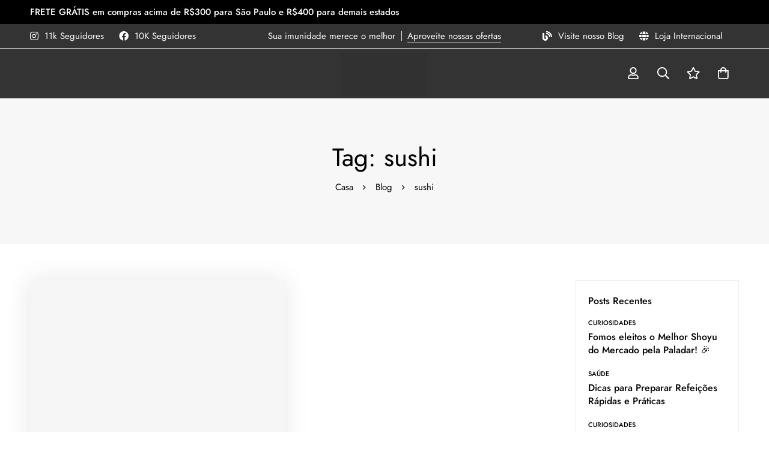

--- FILE ---
content_type: text/html; charset=UTF-8
request_url: https://mnpropolis.com.br/tag/sushi/
body_size: 78789
content:
<!DOCTYPE html>
<html lang="pt-BR">
<head><meta charset="UTF-8"><script>if(navigator.userAgent.match(/MSIE|Internet Explorer/i)||navigator.userAgent.match(/Trident\/7\..*?rv:11/i)){var href=document.location.href;if(!href.match(/[?&]nowprocket/)){if(href.indexOf("?")==-1){if(href.indexOf("#")==-1){document.location.href=href+"?nowprocket=1"}else{document.location.href=href.replace("#","?nowprocket=1#")}}else{if(href.indexOf("#")==-1){document.location.href=href+"&nowprocket=1"}else{document.location.href=href.replace("#","&nowprocket=1#")}}}}</script><script>(()=>{class RocketLazyLoadScripts{constructor(){this.v="2.0.4",this.userEvents=["keydown","keyup","mousedown","mouseup","mousemove","mouseover","mouseout","touchmove","touchstart","touchend","touchcancel","wheel","click","dblclick","input"],this.attributeEvents=["onblur","onclick","oncontextmenu","ondblclick","onfocus","onmousedown","onmouseenter","onmouseleave","onmousemove","onmouseout","onmouseover","onmouseup","onmousewheel","onscroll","onsubmit"]}async t(){this.i(),this.o(),/iP(ad|hone)/.test(navigator.userAgent)&&this.h(),this.u(),this.l(this),this.m(),this.k(this),this.p(this),this._(),await Promise.all([this.R(),this.L()]),this.lastBreath=Date.now(),this.S(this),this.P(),this.D(),this.O(),this.M(),await this.C(this.delayedScripts.normal),await this.C(this.delayedScripts.defer),await this.C(this.delayedScripts.async),await this.T(),await this.F(),await this.j(),await this.A(),window.dispatchEvent(new Event("rocket-allScriptsLoaded")),this.everythingLoaded=!0,this.lastTouchEnd&&await new Promise(t=>setTimeout(t,500-Date.now()+this.lastTouchEnd)),this.I(),this.H(),this.U(),this.W()}i(){this.CSPIssue=sessionStorage.getItem("rocketCSPIssue"),document.addEventListener("securitypolicyviolation",t=>{this.CSPIssue||"script-src-elem"!==t.violatedDirective||"data"!==t.blockedURI||(this.CSPIssue=!0,sessionStorage.setItem("rocketCSPIssue",!0))},{isRocket:!0})}o(){window.addEventListener("pageshow",t=>{this.persisted=t.persisted,this.realWindowLoadedFired=!0},{isRocket:!0}),window.addEventListener("pagehide",()=>{this.onFirstUserAction=null},{isRocket:!0})}h(){let t;function e(e){t=e}window.addEventListener("touchstart",e,{isRocket:!0}),window.addEventListener("touchend",function i(o){o.changedTouches[0]&&t.changedTouches[0]&&Math.abs(o.changedTouches[0].pageX-t.changedTouches[0].pageX)<10&&Math.abs(o.changedTouches[0].pageY-t.changedTouches[0].pageY)<10&&o.timeStamp-t.timeStamp<200&&(window.removeEventListener("touchstart",e,{isRocket:!0}),window.removeEventListener("touchend",i,{isRocket:!0}),"INPUT"===o.target.tagName&&"text"===o.target.type||(o.target.dispatchEvent(new TouchEvent("touchend",{target:o.target,bubbles:!0})),o.target.dispatchEvent(new MouseEvent("mouseover",{target:o.target,bubbles:!0})),o.target.dispatchEvent(new PointerEvent("click",{target:o.target,bubbles:!0,cancelable:!0,detail:1,clientX:o.changedTouches[0].clientX,clientY:o.changedTouches[0].clientY})),event.preventDefault()))},{isRocket:!0})}q(t){this.userActionTriggered||("mousemove"!==t.type||this.firstMousemoveIgnored?"keyup"===t.type||"mouseover"===t.type||"mouseout"===t.type||(this.userActionTriggered=!0,this.onFirstUserAction&&this.onFirstUserAction()):this.firstMousemoveIgnored=!0),"click"===t.type&&t.preventDefault(),t.stopPropagation(),t.stopImmediatePropagation(),"touchstart"===this.lastEvent&&"touchend"===t.type&&(this.lastTouchEnd=Date.now()),"click"===t.type&&(this.lastTouchEnd=0),this.lastEvent=t.type,t.composedPath&&t.composedPath()[0].getRootNode()instanceof ShadowRoot&&(t.rocketTarget=t.composedPath()[0]),this.savedUserEvents.push(t)}u(){this.savedUserEvents=[],this.userEventHandler=this.q.bind(this),this.userEvents.forEach(t=>window.addEventListener(t,this.userEventHandler,{passive:!1,isRocket:!0})),document.addEventListener("visibilitychange",this.userEventHandler,{isRocket:!0})}U(){this.userEvents.forEach(t=>window.removeEventListener(t,this.userEventHandler,{passive:!1,isRocket:!0})),document.removeEventListener("visibilitychange",this.userEventHandler,{isRocket:!0}),this.savedUserEvents.forEach(t=>{(t.rocketTarget||t.target).dispatchEvent(new window[t.constructor.name](t.type,t))})}m(){const t="return false",e=Array.from(this.attributeEvents,t=>"data-rocket-"+t),i="["+this.attributeEvents.join("],[")+"]",o="[data-rocket-"+this.attributeEvents.join("],[data-rocket-")+"]",s=(e,i,o)=>{o&&o!==t&&(e.setAttribute("data-rocket-"+i,o),e["rocket"+i]=new Function("event",o),e.setAttribute(i,t))};new MutationObserver(t=>{for(const n of t)"attributes"===n.type&&(n.attributeName.startsWith("data-rocket-")||this.everythingLoaded?n.attributeName.startsWith("data-rocket-")&&this.everythingLoaded&&this.N(n.target,n.attributeName.substring(12)):s(n.target,n.attributeName,n.target.getAttribute(n.attributeName))),"childList"===n.type&&n.addedNodes.forEach(t=>{if(t.nodeType===Node.ELEMENT_NODE)if(this.everythingLoaded)for(const i of[t,...t.querySelectorAll(o)])for(const t of i.getAttributeNames())e.includes(t)&&this.N(i,t.substring(12));else for(const e of[t,...t.querySelectorAll(i)])for(const t of e.getAttributeNames())this.attributeEvents.includes(t)&&s(e,t,e.getAttribute(t))})}).observe(document,{subtree:!0,childList:!0,attributeFilter:[...this.attributeEvents,...e]})}I(){this.attributeEvents.forEach(t=>{document.querySelectorAll("[data-rocket-"+t+"]").forEach(e=>{this.N(e,t)})})}N(t,e){const i=t.getAttribute("data-rocket-"+e);i&&(t.setAttribute(e,i),t.removeAttribute("data-rocket-"+e))}k(t){Object.defineProperty(HTMLElement.prototype,"onclick",{get(){return this.rocketonclick||null},set(e){this.rocketonclick=e,this.setAttribute(t.everythingLoaded?"onclick":"data-rocket-onclick","this.rocketonclick(event)")}})}S(t){function e(e,i){let o=e[i];e[i]=null,Object.defineProperty(e,i,{get:()=>o,set(s){t.everythingLoaded?o=s:e["rocket"+i]=o=s}})}e(document,"onreadystatechange"),e(window,"onload"),e(window,"onpageshow");try{Object.defineProperty(document,"readyState",{get:()=>t.rocketReadyState,set(e){t.rocketReadyState=e},configurable:!0}),document.readyState="loading"}catch(t){console.log("WPRocket DJE readyState conflict, bypassing")}}l(t){this.originalAddEventListener=EventTarget.prototype.addEventListener,this.originalRemoveEventListener=EventTarget.prototype.removeEventListener,this.savedEventListeners=[],EventTarget.prototype.addEventListener=function(e,i,o){o&&o.isRocket||!t.B(e,this)&&!t.userEvents.includes(e)||t.B(e,this)&&!t.userActionTriggered||e.startsWith("rocket-")||t.everythingLoaded?t.originalAddEventListener.call(this,e,i,o):(t.savedEventListeners.push({target:this,remove:!1,type:e,func:i,options:o}),"mouseenter"!==e&&"mouseleave"!==e||t.originalAddEventListener.call(this,e,t.savedUserEvents.push,o))},EventTarget.prototype.removeEventListener=function(e,i,o){o&&o.isRocket||!t.B(e,this)&&!t.userEvents.includes(e)||t.B(e,this)&&!t.userActionTriggered||e.startsWith("rocket-")||t.everythingLoaded?t.originalRemoveEventListener.call(this,e,i,o):t.savedEventListeners.push({target:this,remove:!0,type:e,func:i,options:o})}}J(t,e){this.savedEventListeners=this.savedEventListeners.filter(i=>{let o=i.type,s=i.target||window;return e!==o||t!==s||(this.B(o,s)&&(i.type="rocket-"+o),this.$(i),!1)})}H(){EventTarget.prototype.addEventListener=this.originalAddEventListener,EventTarget.prototype.removeEventListener=this.originalRemoveEventListener,this.savedEventListeners.forEach(t=>this.$(t))}$(t){t.remove?this.originalRemoveEventListener.call(t.target,t.type,t.func,t.options):this.originalAddEventListener.call(t.target,t.type,t.func,t.options)}p(t){let e;function i(e){return t.everythingLoaded?e:e.split(" ").map(t=>"load"===t||t.startsWith("load.")?"rocket-jquery-load":t).join(" ")}function o(o){function s(e){const s=o.fn[e];o.fn[e]=o.fn.init.prototype[e]=function(){return this[0]===window&&t.userActionTriggered&&("string"==typeof arguments[0]||arguments[0]instanceof String?arguments[0]=i(arguments[0]):"object"==typeof arguments[0]&&Object.keys(arguments[0]).forEach(t=>{const e=arguments[0][t];delete arguments[0][t],arguments[0][i(t)]=e})),s.apply(this,arguments),this}}if(o&&o.fn&&!t.allJQueries.includes(o)){const e={DOMContentLoaded:[],"rocket-DOMContentLoaded":[]};for(const t in e)document.addEventListener(t,()=>{e[t].forEach(t=>t())},{isRocket:!0});o.fn.ready=o.fn.init.prototype.ready=function(i){function s(){parseInt(o.fn.jquery)>2?setTimeout(()=>i.bind(document)(o)):i.bind(document)(o)}return"function"==typeof i&&(t.realDomReadyFired?!t.userActionTriggered||t.fauxDomReadyFired?s():e["rocket-DOMContentLoaded"].push(s):e.DOMContentLoaded.push(s)),o([])},s("on"),s("one"),s("off"),t.allJQueries.push(o)}e=o}t.allJQueries=[],o(window.jQuery),Object.defineProperty(window,"jQuery",{get:()=>e,set(t){o(t)}})}P(){const t=new Map;document.write=document.writeln=function(e){const i=document.currentScript,o=document.createRange(),s=i.parentElement;let n=t.get(i);void 0===n&&(n=i.nextSibling,t.set(i,n));const c=document.createDocumentFragment();o.setStart(c,0),c.appendChild(o.createContextualFragment(e)),s.insertBefore(c,n)}}async R(){return new Promise(t=>{this.userActionTriggered?t():this.onFirstUserAction=t})}async L(){return new Promise(t=>{document.addEventListener("DOMContentLoaded",()=>{this.realDomReadyFired=!0,t()},{isRocket:!0})})}async j(){return this.realWindowLoadedFired?Promise.resolve():new Promise(t=>{window.addEventListener("load",t,{isRocket:!0})})}M(){this.pendingScripts=[];this.scriptsMutationObserver=new MutationObserver(t=>{for(const e of t)e.addedNodes.forEach(t=>{"SCRIPT"!==t.tagName||t.noModule||t.isWPRocket||this.pendingScripts.push({script:t,promise:new Promise(e=>{const i=()=>{const i=this.pendingScripts.findIndex(e=>e.script===t);i>=0&&this.pendingScripts.splice(i,1),e()};t.addEventListener("load",i,{isRocket:!0}),t.addEventListener("error",i,{isRocket:!0}),setTimeout(i,1e3)})})})}),this.scriptsMutationObserver.observe(document,{childList:!0,subtree:!0})}async F(){await this.X(),this.pendingScripts.length?(await this.pendingScripts[0].promise,await this.F()):this.scriptsMutationObserver.disconnect()}D(){this.delayedScripts={normal:[],async:[],defer:[]},document.querySelectorAll("script[type$=rocketlazyloadscript]").forEach(t=>{t.hasAttribute("data-rocket-src")?t.hasAttribute("async")&&!1!==t.async?this.delayedScripts.async.push(t):t.hasAttribute("defer")&&!1!==t.defer||"module"===t.getAttribute("data-rocket-type")?this.delayedScripts.defer.push(t):this.delayedScripts.normal.push(t):this.delayedScripts.normal.push(t)})}async _(){await this.L();let t=[];document.querySelectorAll("script[type$=rocketlazyloadscript][data-rocket-src]").forEach(e=>{let i=e.getAttribute("data-rocket-src");if(i&&!i.startsWith("data:")){i.startsWith("//")&&(i=location.protocol+i);try{const o=new URL(i).origin;o!==location.origin&&t.push({src:o,crossOrigin:e.crossOrigin||"module"===e.getAttribute("data-rocket-type")})}catch(t){}}}),t=[...new Map(t.map(t=>[JSON.stringify(t),t])).values()],this.Y(t,"preconnect")}async G(t){if(await this.K(),!0!==t.noModule||!("noModule"in HTMLScriptElement.prototype))return new Promise(e=>{let i;function o(){(i||t).setAttribute("data-rocket-status","executed"),e()}try{if(navigator.userAgent.includes("Firefox/")||""===navigator.vendor||this.CSPIssue)i=document.createElement("script"),[...t.attributes].forEach(t=>{let e=t.nodeName;"type"!==e&&("data-rocket-type"===e&&(e="type"),"data-rocket-src"===e&&(e="src"),i.setAttribute(e,t.nodeValue))}),t.text&&(i.text=t.text),t.nonce&&(i.nonce=t.nonce),i.hasAttribute("src")?(i.addEventListener("load",o,{isRocket:!0}),i.addEventListener("error",()=>{i.setAttribute("data-rocket-status","failed-network"),e()},{isRocket:!0}),setTimeout(()=>{i.isConnected||e()},1)):(i.text=t.text,o()),i.isWPRocket=!0,t.parentNode.replaceChild(i,t);else{const i=t.getAttribute("data-rocket-type"),s=t.getAttribute("data-rocket-src");i?(t.type=i,t.removeAttribute("data-rocket-type")):t.removeAttribute("type"),t.addEventListener("load",o,{isRocket:!0}),t.addEventListener("error",i=>{this.CSPIssue&&i.target.src.startsWith("data:")?(console.log("WPRocket: CSP fallback activated"),t.removeAttribute("src"),this.G(t).then(e)):(t.setAttribute("data-rocket-status","failed-network"),e())},{isRocket:!0}),s?(t.fetchPriority="high",t.removeAttribute("data-rocket-src"),t.src=s):t.src="data:text/javascript;base64,"+window.btoa(unescape(encodeURIComponent(t.text)))}}catch(i){t.setAttribute("data-rocket-status","failed-transform"),e()}});t.setAttribute("data-rocket-status","skipped")}async C(t){const e=t.shift();return e?(e.isConnected&&await this.G(e),this.C(t)):Promise.resolve()}O(){this.Y([...this.delayedScripts.normal,...this.delayedScripts.defer,...this.delayedScripts.async],"preload")}Y(t,e){this.trash=this.trash||[];let i=!0;var o=document.createDocumentFragment();t.forEach(t=>{const s=t.getAttribute&&t.getAttribute("data-rocket-src")||t.src;if(s&&!s.startsWith("data:")){const n=document.createElement("link");n.href=s,n.rel=e,"preconnect"!==e&&(n.as="script",n.fetchPriority=i?"high":"low"),t.getAttribute&&"module"===t.getAttribute("data-rocket-type")&&(n.crossOrigin=!0),t.crossOrigin&&(n.crossOrigin=t.crossOrigin),t.integrity&&(n.integrity=t.integrity),t.nonce&&(n.nonce=t.nonce),o.appendChild(n),this.trash.push(n),i=!1}}),document.head.appendChild(o)}W(){this.trash.forEach(t=>t.remove())}async T(){try{document.readyState="interactive"}catch(t){}this.fauxDomReadyFired=!0;try{await this.K(),this.J(document,"readystatechange"),document.dispatchEvent(new Event("rocket-readystatechange")),await this.K(),document.rocketonreadystatechange&&document.rocketonreadystatechange(),await this.K(),this.J(document,"DOMContentLoaded"),document.dispatchEvent(new Event("rocket-DOMContentLoaded")),await this.K(),this.J(window,"DOMContentLoaded"),window.dispatchEvent(new Event("rocket-DOMContentLoaded"))}catch(t){console.error(t)}}async A(){try{document.readyState="complete"}catch(t){}try{await this.K(),this.J(document,"readystatechange"),document.dispatchEvent(new Event("rocket-readystatechange")),await this.K(),document.rocketonreadystatechange&&document.rocketonreadystatechange(),await this.K(),this.J(window,"load"),window.dispatchEvent(new Event("rocket-load")),await this.K(),window.rocketonload&&window.rocketonload(),await this.K(),this.allJQueries.forEach(t=>t(window).trigger("rocket-jquery-load")),await this.K(),this.J(window,"pageshow");const t=new Event("rocket-pageshow");t.persisted=this.persisted,window.dispatchEvent(t),await this.K(),window.rocketonpageshow&&window.rocketonpageshow({persisted:this.persisted})}catch(t){console.error(t)}}async K(){Date.now()-this.lastBreath>45&&(await this.X(),this.lastBreath=Date.now())}async X(){return document.hidden?new Promise(t=>setTimeout(t)):new Promise(t=>requestAnimationFrame(t))}B(t,e){return e===document&&"readystatechange"===t||(e===document&&"DOMContentLoaded"===t||(e===window&&"DOMContentLoaded"===t||(e===window&&"load"===t||e===window&&"pageshow"===t)))}static run(){(new RocketLazyLoadScripts).t()}}RocketLazyLoadScripts.run()})();</script>
		
	<meta name="viewport" content="width=device-width, initial-scale=1">
	<link rel="profile" href="https://gmpg.org/xfn/11">
					<noscript>
				<style>
				  m-image img{opacity: 1;}[data-image-loading]:after{animation-name: none;display: none;}
				</style>
			</noscript>
				<meta name='robots' content='index, follow, max-image-preview:large, max-snippet:-1, max-video-preview:-1' />
<script type="rocketlazyloadscript">window._wca = window._wca || [];</script>

	<!-- This site is optimized with the Yoast SEO plugin v26.8 - https://yoast.com/product/yoast-seo-wordpress/ -->
	<title>sushi - MN Própolis</title>
<link data-wpr-hosted-gf-parameters="family=Jost:ital,wght@0,100;0,200;0,300;0,400;0,500;0,600;0,700;0,800;0,900;1,100;1,200;1,300;1,400;1,500;1,600;1,700;1,800;1,900&display=swap" href="https://mnpropolis.com.br/wp-content/cache/fonts/1/google-fonts/css/2/7/4/b2396eca2dca64635897dcdce0d31.css" rel="stylesheet">
	<link rel="canonical" href="https://mnpropolis.com.br/tag/sushi/" />
	<meta property="og:locale" content="pt_BR" />
	<meta property="og:type" content="article" />
	<meta property="og:title" content="sushi - MN Própolis" />
	<meta property="og:url" content="https://mnpropolis.com.br/tag/sushi/" />
	<meta property="og:site_name" content="MN Própolis" />
	<meta property="og:image" content="https://mnpropolis.com.br/wp-content/uploads/2024/07/Logo-MN-Retangular.png" />
	<meta property="og:image:width" content="2000" />
	<meta property="og:image:height" content="1000" />
	<meta property="og:image:type" content="image/png" />
	<meta name="twitter:card" content="summary_large_image" />
	<script type="application/ld+json" class="yoast-schema-graph">{"@context":"https://schema.org","@graph":[{"@type":"CollectionPage","@id":"https://mnpropolis.com.br/tag/sushi/","url":"https://mnpropolis.com.br/tag/sushi/","name":"sushi - MN Própolis","isPartOf":{"@id":"https://mnpropolis.com.br/#website"},"primaryImageOfPage":{"@id":"https://mnpropolis.com.br/tag/sushi/#primaryimage"},"image":{"@id":"https://mnpropolis.com.br/tag/sushi/#primaryimage"},"thumbnailUrl":"https://mnpropolis.com.br/wp-content/uploads/2023/09/30-08.jpg","breadcrumb":{"@id":"https://mnpropolis.com.br/tag/sushi/#breadcrumb"},"inLanguage":"pt-BR"},{"@type":"ImageObject","inLanguage":"pt-BR","@id":"https://mnpropolis.com.br/tag/sushi/#primaryimage","url":"https://mnpropolis.com.br/wp-content/uploads/2023/09/30-08.jpg","contentUrl":"https://mnpropolis.com.br/wp-content/uploads/2023/09/30-08.jpg","width":1920,"height":1080,"caption":"culinária japonesa - gastronomia japonesa - molhos orientais - molhos japoneses - molho shoyu - misso"},{"@type":"BreadcrumbList","@id":"https://mnpropolis.com.br/tag/sushi/#breadcrumb","itemListElement":[{"@type":"ListItem","position":1,"name":"Início","item":"https://mnpropolis.com.br/"},{"@type":"ListItem","position":2,"name":"sushi"}]},{"@type":"WebSite","@id":"https://mnpropolis.com.br/#website","url":"https://mnpropolis.com.br/","name":"MN Própolis","description":"Produtos apícolas, naturais e orgânicos para sua Imunidade","publisher":{"@id":"https://mnpropolis.com.br/#organization"},"alternateName":"MN","potentialAction":[{"@type":"SearchAction","target":{"@type":"EntryPoint","urlTemplate":"https://mnpropolis.com.br/?s={search_term_string}"},"query-input":{"@type":"PropertyValueSpecification","valueRequired":true,"valueName":"search_term_string"}}],"inLanguage":"pt-BR"},{"@type":"Organization","@id":"https://mnpropolis.com.br/#organization","name":"MN Própolis","alternateName":"MN Group","url":"https://mnpropolis.com.br/","logo":{"@type":"ImageObject","inLanguage":"pt-BR","@id":"https://mnpropolis.com.br/#/schema/logo/image/","url":"https://mnpropolis.com.br/wp-content/uploads/2022/02/Group-1.png","contentUrl":"https://mnpropolis.com.br/wp-content/uploads/2022/02/Group-1.png","width":172,"height":172,"caption":"MN Própolis"},"image":{"@id":"https://mnpropolis.com.br/#/schema/logo/image/"},"sameAs":["https://www.facebook.com/mnpropolis.oficial","https://www.instagram.com/mn_propolis/"]}]}</script>
	<!-- / Yoast SEO plugin. -->


<link rel='dns-prefetch' href='//stats.wp.com' />
<link rel='dns-prefetch' href='//capi-automation.s3.us-east-2.amazonaws.com' />
<link rel='dns-prefetch' href='//www.googletagmanager.com' />
<link rel='dns-prefetch' href='//fonts.googleapis.com' />
<link href='https://fonts.gstatic.com' crossorigin rel='preconnect' />
<link rel="alternate" type="application/rss+xml" title="Feed para MN Própolis &raquo;" href="https://mnpropolis.com.br/feed/" />
<link rel="alternate" type="application/rss+xml" title="Feed de comentários para MN Própolis &raquo;" href="https://mnpropolis.com.br/comments/feed/" />
<link rel="alternate" type="application/rss+xml" title="Feed de tag para MN Própolis &raquo; sushi" href="https://mnpropolis.com.br/tag/sushi/feed/" />
<!-- mnpropolis.com.br is managing ads with Advanced Ads 2.0.16 – https://wpadvancedads.com/ --><!--noptimize--><script type="rocketlazyloadscript" id="mnpro-ready">
			window.advanced_ads_ready=function(e,a){a=a||"complete";var d=function(e){return"interactive"===a?"loading"!==e:"complete"===e};d(document.readyState)?e():document.addEventListener("readystatechange",(function(a){d(a.target.readyState)&&e()}),{once:"interactive"===a})},window.advanced_ads_ready_queue=window.advanced_ads_ready_queue||[];		</script>
		<!--/noptimize--><style id='wp-img-auto-sizes-contain-inline-css'>
img:is([sizes=auto i],[sizes^="auto," i]){contain-intrinsic-size:3000px 1500px}
/*# sourceURL=wp-img-auto-sizes-contain-inline-css */
</style>
<style id='cp-uneditable-styles-inline-css'>
            .cp-uneditable .product-remove  {
                visibility: hidden !important;
            }
/*# sourceURL=cp-uneditable-styles-inline-css */
</style>
<link rel='stylesheet' id='woobt-blocks-css' href='https://mnpropolis.com.br/wp-content/plugins/woo-bought-together-premium/assets/css/blocks.css?ver=7.6.9' media='all' />
<link data-minify="1" rel='stylesheet' id='woosb-blocks-css' href='https://mnpropolis.com.br/wp-content/cache/min/1/wp-content/plugins/woo-product-bundle-premium/assets/css/blocks.css?ver=1769098704' media='all' />
<style id='wp-emoji-styles-inline-css'>

	img.wp-smiley, img.emoji {
		display: inline !important;
		border: none !important;
		box-shadow: none !important;
		height: 1em !important;
		width: 1em !important;
		margin: 0 0.07em !important;
		vertical-align: -0.1em !important;
		background: none !important;
		padding: 0 !important;
	}
/*# sourceURL=wp-emoji-styles-inline-css */
</style>
<link rel='stylesheet' id='wp-block-library-css' href='https://mnpropolis.com.br/wp-includes/css/dist/block-library/style.min.css?ver=c432236817a6e5647e216acf9525117e' media='all' />
<link data-minify="1" rel='stylesheet' id='wc-blocks-style-css' href='https://mnpropolis.com.br/wp-content/cache/min/1/wp-content/plugins/woocommerce/assets/client/blocks/wc-blocks.css?ver=1769098704' media='all' />
<style id='global-styles-inline-css'>
:root{--wp--preset--aspect-ratio--square: 1;--wp--preset--aspect-ratio--4-3: 4/3;--wp--preset--aspect-ratio--3-4: 3/4;--wp--preset--aspect-ratio--3-2: 3/2;--wp--preset--aspect-ratio--2-3: 2/3;--wp--preset--aspect-ratio--16-9: 16/9;--wp--preset--aspect-ratio--9-16: 9/16;--wp--preset--color--black: #000000;--wp--preset--color--cyan-bluish-gray: #abb8c3;--wp--preset--color--white: #ffffff;--wp--preset--color--pale-pink: #f78da7;--wp--preset--color--vivid-red: #cf2e2e;--wp--preset--color--luminous-vivid-orange: #ff6900;--wp--preset--color--luminous-vivid-amber: #fcb900;--wp--preset--color--light-green-cyan: #7bdcb5;--wp--preset--color--vivid-green-cyan: #00d084;--wp--preset--color--pale-cyan-blue: #8ed1fc;--wp--preset--color--vivid-cyan-blue: #0693e3;--wp--preset--color--vivid-purple: #9b51e0;--wp--preset--gradient--vivid-cyan-blue-to-vivid-purple: linear-gradient(135deg,rgb(6,147,227) 0%,rgb(155,81,224) 100%);--wp--preset--gradient--light-green-cyan-to-vivid-green-cyan: linear-gradient(135deg,rgb(122,220,180) 0%,rgb(0,208,130) 100%);--wp--preset--gradient--luminous-vivid-amber-to-luminous-vivid-orange: linear-gradient(135deg,rgb(252,185,0) 0%,rgb(255,105,0) 100%);--wp--preset--gradient--luminous-vivid-orange-to-vivid-red: linear-gradient(135deg,rgb(255,105,0) 0%,rgb(207,46,46) 100%);--wp--preset--gradient--very-light-gray-to-cyan-bluish-gray: linear-gradient(135deg,rgb(238,238,238) 0%,rgb(169,184,195) 100%);--wp--preset--gradient--cool-to-warm-spectrum: linear-gradient(135deg,rgb(74,234,220) 0%,rgb(151,120,209) 20%,rgb(207,42,186) 40%,rgb(238,44,130) 60%,rgb(251,105,98) 80%,rgb(254,248,76) 100%);--wp--preset--gradient--blush-light-purple: linear-gradient(135deg,rgb(255,206,236) 0%,rgb(152,150,240) 100%);--wp--preset--gradient--blush-bordeaux: linear-gradient(135deg,rgb(254,205,165) 0%,rgb(254,45,45) 50%,rgb(107,0,62) 100%);--wp--preset--gradient--luminous-dusk: linear-gradient(135deg,rgb(255,203,112) 0%,rgb(199,81,192) 50%,rgb(65,88,208) 100%);--wp--preset--gradient--pale-ocean: linear-gradient(135deg,rgb(255,245,203) 0%,rgb(182,227,212) 50%,rgb(51,167,181) 100%);--wp--preset--gradient--electric-grass: linear-gradient(135deg,rgb(202,248,128) 0%,rgb(113,206,126) 100%);--wp--preset--gradient--midnight: linear-gradient(135deg,rgb(2,3,129) 0%,rgb(40,116,252) 100%);--wp--preset--font-size--small: 13px;--wp--preset--font-size--medium: 20px;--wp--preset--font-size--large: 36px;--wp--preset--font-size--x-large: 42px;--wp--preset--spacing--20: 0.44rem;--wp--preset--spacing--30: 0.67rem;--wp--preset--spacing--40: 1rem;--wp--preset--spacing--50: 1.5rem;--wp--preset--spacing--60: 2.25rem;--wp--preset--spacing--70: 3.38rem;--wp--preset--spacing--80: 5.06rem;--wp--preset--shadow--natural: 6px 6px 9px rgba(0, 0, 0, 0.2);--wp--preset--shadow--deep: 12px 12px 50px rgba(0, 0, 0, 0.4);--wp--preset--shadow--sharp: 6px 6px 0px rgba(0, 0, 0, 0.2);--wp--preset--shadow--outlined: 6px 6px 0px -3px rgb(255, 255, 255), 6px 6px rgb(0, 0, 0);--wp--preset--shadow--crisp: 6px 6px 0px rgb(0, 0, 0);}:where(.is-layout-flex){gap: 0.5em;}:where(.is-layout-grid){gap: 0.5em;}body .is-layout-flex{display: flex;}.is-layout-flex{flex-wrap: wrap;align-items: center;}.is-layout-flex > :is(*, div){margin: 0;}body .is-layout-grid{display: grid;}.is-layout-grid > :is(*, div){margin: 0;}:where(.wp-block-columns.is-layout-flex){gap: 2em;}:where(.wp-block-columns.is-layout-grid){gap: 2em;}:where(.wp-block-post-template.is-layout-flex){gap: 1.25em;}:where(.wp-block-post-template.is-layout-grid){gap: 1.25em;}.has-black-color{color: var(--wp--preset--color--black) !important;}.has-cyan-bluish-gray-color{color: var(--wp--preset--color--cyan-bluish-gray) !important;}.has-white-color{color: var(--wp--preset--color--white) !important;}.has-pale-pink-color{color: var(--wp--preset--color--pale-pink) !important;}.has-vivid-red-color{color: var(--wp--preset--color--vivid-red) !important;}.has-luminous-vivid-orange-color{color: var(--wp--preset--color--luminous-vivid-orange) !important;}.has-luminous-vivid-amber-color{color: var(--wp--preset--color--luminous-vivid-amber) !important;}.has-light-green-cyan-color{color: var(--wp--preset--color--light-green-cyan) !important;}.has-vivid-green-cyan-color{color: var(--wp--preset--color--vivid-green-cyan) !important;}.has-pale-cyan-blue-color{color: var(--wp--preset--color--pale-cyan-blue) !important;}.has-vivid-cyan-blue-color{color: var(--wp--preset--color--vivid-cyan-blue) !important;}.has-vivid-purple-color{color: var(--wp--preset--color--vivid-purple) !important;}.has-black-background-color{background-color: var(--wp--preset--color--black) !important;}.has-cyan-bluish-gray-background-color{background-color: var(--wp--preset--color--cyan-bluish-gray) !important;}.has-white-background-color{background-color: var(--wp--preset--color--white) !important;}.has-pale-pink-background-color{background-color: var(--wp--preset--color--pale-pink) !important;}.has-vivid-red-background-color{background-color: var(--wp--preset--color--vivid-red) !important;}.has-luminous-vivid-orange-background-color{background-color: var(--wp--preset--color--luminous-vivid-orange) !important;}.has-luminous-vivid-amber-background-color{background-color: var(--wp--preset--color--luminous-vivid-amber) !important;}.has-light-green-cyan-background-color{background-color: var(--wp--preset--color--light-green-cyan) !important;}.has-vivid-green-cyan-background-color{background-color: var(--wp--preset--color--vivid-green-cyan) !important;}.has-pale-cyan-blue-background-color{background-color: var(--wp--preset--color--pale-cyan-blue) !important;}.has-vivid-cyan-blue-background-color{background-color: var(--wp--preset--color--vivid-cyan-blue) !important;}.has-vivid-purple-background-color{background-color: var(--wp--preset--color--vivid-purple) !important;}.has-black-border-color{border-color: var(--wp--preset--color--black) !important;}.has-cyan-bluish-gray-border-color{border-color: var(--wp--preset--color--cyan-bluish-gray) !important;}.has-white-border-color{border-color: var(--wp--preset--color--white) !important;}.has-pale-pink-border-color{border-color: var(--wp--preset--color--pale-pink) !important;}.has-vivid-red-border-color{border-color: var(--wp--preset--color--vivid-red) !important;}.has-luminous-vivid-orange-border-color{border-color: var(--wp--preset--color--luminous-vivid-orange) !important;}.has-luminous-vivid-amber-border-color{border-color: var(--wp--preset--color--luminous-vivid-amber) !important;}.has-light-green-cyan-border-color{border-color: var(--wp--preset--color--light-green-cyan) !important;}.has-vivid-green-cyan-border-color{border-color: var(--wp--preset--color--vivid-green-cyan) !important;}.has-pale-cyan-blue-border-color{border-color: var(--wp--preset--color--pale-cyan-blue) !important;}.has-vivid-cyan-blue-border-color{border-color: var(--wp--preset--color--vivid-cyan-blue) !important;}.has-vivid-purple-border-color{border-color: var(--wp--preset--color--vivid-purple) !important;}.has-vivid-cyan-blue-to-vivid-purple-gradient-background{background: var(--wp--preset--gradient--vivid-cyan-blue-to-vivid-purple) !important;}.has-light-green-cyan-to-vivid-green-cyan-gradient-background{background: var(--wp--preset--gradient--light-green-cyan-to-vivid-green-cyan) !important;}.has-luminous-vivid-amber-to-luminous-vivid-orange-gradient-background{background: var(--wp--preset--gradient--luminous-vivid-amber-to-luminous-vivid-orange) !important;}.has-luminous-vivid-orange-to-vivid-red-gradient-background{background: var(--wp--preset--gradient--luminous-vivid-orange-to-vivid-red) !important;}.has-very-light-gray-to-cyan-bluish-gray-gradient-background{background: var(--wp--preset--gradient--very-light-gray-to-cyan-bluish-gray) !important;}.has-cool-to-warm-spectrum-gradient-background{background: var(--wp--preset--gradient--cool-to-warm-spectrum) !important;}.has-blush-light-purple-gradient-background{background: var(--wp--preset--gradient--blush-light-purple) !important;}.has-blush-bordeaux-gradient-background{background: var(--wp--preset--gradient--blush-bordeaux) !important;}.has-luminous-dusk-gradient-background{background: var(--wp--preset--gradient--luminous-dusk) !important;}.has-pale-ocean-gradient-background{background: var(--wp--preset--gradient--pale-ocean) !important;}.has-electric-grass-gradient-background{background: var(--wp--preset--gradient--electric-grass) !important;}.has-midnight-gradient-background{background: var(--wp--preset--gradient--midnight) !important;}.has-small-font-size{font-size: var(--wp--preset--font-size--small) !important;}.has-medium-font-size{font-size: var(--wp--preset--font-size--medium) !important;}.has-large-font-size{font-size: var(--wp--preset--font-size--large) !important;}.has-x-large-font-size{font-size: var(--wp--preset--font-size--x-large) !important;}
/*# sourceURL=global-styles-inline-css */
</style>

<link data-minify="1" rel='stylesheet' id='cr-frontend-css-css' href='https://mnpropolis.com.br/wp-content/cache/background-css/1/mnpropolis.com.br/wp-content/cache/min/1/wp-content/plugins/customer-reviews-woocommerce/css/frontend.css?ver=1769098704&wpr_t=1769102892' media='all' />
<style id='woocommerce-inline-inline-css'>
.woocommerce form .form-row .required { visibility: visible; }
/*# sourceURL=woocommerce-inline-inline-css */
</style>
<link data-minify="1" rel='stylesheet' id='slick-css' href='https://mnpropolis.com.br/wp-content/cache/min/1/wp-content/plugins/woo-bought-together-premium/assets/slick/slick.css?ver=1769098704' media='all' />
<link rel='stylesheet' id='perfect-scrollbar-css' href='https://mnpropolis.com.br/wp-content/themes/minimog/assets/libs/perfect-scrollbar/perfect-scrollbar.min.css?ver=c432236817a6e5647e216acf9525117e' media='all' />
<link data-minify="1" rel='stylesheet' id='brands-styles-css' href='https://mnpropolis.com.br/wp-content/cache/min/1/wp-content/plugins/woocommerce/assets/css/brands.css?ver=1769098704' media='all' />
<link data-minify="1" rel='stylesheet' id='font-awesome-pro-css' href='https://mnpropolis.com.br/wp-content/cache/min/1/wp-content/themes/minimog/assets/fonts/awesome/css/all.min.css?ver=1769098704' media='all' />
<link data-minify="1" rel='stylesheet' id='swiper-css' href='https://mnpropolis.com.br/wp-content/cache/min/1/wp-content/plugins/elementor/assets/lib/swiper/v8/css/swiper.min.css?ver=1769098704' media='all' />
<link rel='stylesheet' id='minimog-style-css' href='https://mnpropolis.com.br/wp-content/cache/background-css/1/mnpropolis.com.br/wp-content/themes/minimog/style.min.css?ver=3.9.4&wpr_t=1769102892' media='all' />
<style id='minimog-style-inline-css'>
:root {
				--minimog-typography-body-font-family: Jost;
				--minimog-typography-body-font-size: 16px;
				--minimog-typography-body-font-weight: 400;
				--minimog-typography-body-line-height: 28px;
				--minimog-typography-headings-font-family: Jost;
				--minimog-typography-headings-font-weight: 400;
				--minimog-typography-headings-font-weight-secondary: 500;
				--minimog-typography-headings-text-transform: none;
				--minimog-typography-headings-letter-spacing: none;
				--minimog-typography-headings-2-font-family: inherit;
				--minimog-typography-headings-2-font-weight: 400;
				--minimog-typography-button-font-family: Jost;
				--minimog-typography-button-font-size: 16px;
				--minimog-typography-button-font-weight: 500;
				--minimog-typography-button-text-transform: none;
				--minimog-typography-button-letter-spacing: 0;
				--minimog-typography-form-font-family: Jost;
				--minimog-typography-form-font-size: 15px;
				--minimog-typography-form-font-weight: 400;
				--minimog-color-primary: rgb(255,189,33);
				--minimog-color-primary-rgb: 0,0,0;
				--minimog-color-secondary: #000;
				--minimog-color-text: #666;
				--minimog-color-text-bit-lighten: #7e7e7e;
				--minimog-color-text-lighten: #ababab;
				--minimog-color-heading: #000;
				--minimog-color-link: #000;
				--minimog-color-link-hover: #999;
				--minimog-color-box-white-background: #fff;
				--minimog-color-box-white-border: #ededed;
				--minimog-color-box-white-border-02: #e9e9e9;
				--minimog-color-box-white-border-03: #e6e6e6;
				--minimog-color-box-grey-background: #f8f8f8;
				--minimog-color-box-light-grey-background: #f9f9fb;
				--minimog-color-box-fill-separator: #eee;
				--minimog-color-box-border: #eee;
				--minimog-color-box-border-lighten: #ededed;
				--minimog-color-button-text: #fff;
				--minimog-color-button-border: #000;
				--minimog-color-button-background: #000;
				--minimog-color-button-hover-text: #fff;
				--minimog-color-button-hover-border: #000;
				--minimog-color-button-hover-background: #000;
				--minimog-color-button2-text: #000;
				--minimog-color-button2-border: #000;
				--minimog-color-button2-background: rgba(0,0,0,0);
				--minimog-color-button2-hover-text: #fff;
				--minimog-color-button2-hover-border: #000;
				--minimog-color-button2-hover-background: #000;
				--minimog-color-form-text: #000;
				--minimog-color-form-border: #d2d2d2;
				--minimog-color-form-background: #fff;
				--minimog-color-form-shadow: none;
				--minimog-color-form-focus-text: #000;
				--minimog-color-form-focus-border: #000;
				--minimog-color-form-focus-background: #fff;
				--minimog-color-form-focus-shadow: none;
				--minimog-color-sub-menu-border: #ededed;
				--minimog-color-sub-menu-background: #fff;
				--minimog-small-rounded: 0;
				--minimog-normal-rounded: 0;
				--minimog-semi-rounded: 0;
				--minimog-large-rounded: 0;
				--minimog-form-input-normal-border-thickness: 1px;
				--minimog-form-input-normal-rounded: 5px;
				--minimog-form-input-small-rounded: 5px;
				--minimog-form-textarea-rounded: 5px;
				--minimog-button-rounded: 5px;
				--minimog-button-small-rounded: 5px;
				--minimog-button-large-rounded: 5px;
				--minimog-header-nav-font: 700 16px/22px  Jost;
			}
body {
				--minimog-branding-size: 145px;
				--minimog-tablet-branding-size: 120px;
				--minimog-mobile-branding-size: 100px;
				--minimog-sticky-branding-size: 145px;
			}.header-categories-nav { --link-rounded: 5px; }
					@media (min-width: 992px) {
						.page-sidebar {
							flex: 0 0 25%;
							max-width: 25%;
						}
						.page-main-content {
							flex: 0 0 75%;
							max-width: 75%;
						}
					}@media (min-width: 1200px) {
								.page-sidebar-left .page-sidebar-inner {
									padding-right: 0px;
								}
								.page-sidebar-right .page-sidebar-inner {
									padding-left: 0px;
								}
							}@media (max-width: 991px) {
							.page-sidebar {
								margin-top: 50px;
							}

							.page-main-content {
								-webkit-order: -1;
								-moz-order: -1;
								order: -1;
							}
						}.page-title-bar { --heading-font-size: 42px; }.page-title-bar-minimal-01{ --breadcrumb-align: center;--breadcrumb-height: 0px }
.select2-container--default .select2-selection--single, .woocommerce form .form-row select {
    padding: 0px 18px !important;
}
body { background-color: #fff; }.page-header .branding__logo a { padding-top: 5px;padding-right: 0;padding-bottom: 5px;padding-left: 0; }.top-bar-01 { font-family: Jost;font-weight: 500;font-size: 15px;line-height: 26px;color: #ffffff; }.top-bar-01 { background-color: #000000  }.top-bar-01 { --top-bar-link-color: #fff  }.top-bar-01 { --top-bar-link-hover-color: rgba(255, 255, 255, 0.7)  }#page-header.header-pinned .page-header-inner { background-color: #fff!important; }.page-header .menu--primary > ul > li > a { font-family: Jost;font-weight: 700;text-transform: uppercase;font-size: 16px;line-height: 22px; }.header-icon .text { font-family: Jost;font-weight: 700;text-transform: uppercase;font-size: 16px;line-height: 22px; }.header-categories-nav .nav-toggle-btn { font-family: Jost;font-weight: 700;text-transform: uppercase;font-size: 16px;line-height: 22px; }.mini-cart-total { font-family: Jost;font-weight: 700;text-transform: uppercase;font-size: 16px;line-height: 22px; }.page-header.header-dark .page-header-inner { background-color: #333333; }.page-header.header-dark { --header-text-color: #ffffff  }.page-header.header-dark { --header-link-color: #ffffff  }.page-header.header-dark { --header-link-hover-color: #eeee22  }.page-header.header-dark { --header-nav-link-color: #ffffff  }.page-header.header-dark { --header-nav-link-hover-color: #eeee22  }.page-header.header-dark { --header-icon-color: #ffffff  }.desktop-menu .sm-simple .children, .primary-menu-sub-visual { box-shadow: 0px 0px 30px 0px rgba(0, 0, 0, 0.06); }.page-mobile-main-menu > .inner { background-color: #fff; }.page-mobile-main-menu .menu__container > li > a { padding-top: 13px;padding-right: 0;padding-bottom: 13px;padding-left: 0; }.page-title-bar-minimal-01 { margin-bottom: 60px; }.page-title-bar-minimal-01 .page-breadcrumb { padding-top: 15px; }.page-title-bar-minimal-01 { --breadcrumb-align: center; }.page-title-bar-fill-01 { --breadcrumb-align: center; }.page-title-bar-fill-01 .page-title-bar-bg { background-color: #EDECEA;background-repeat: no-repeat;background-size: cover;background-position: center top;background-image: var(--wpr-bg-676ae646-9c11-4cd3-a5c6-2289e361f1ee); }.page-title-bar-fill-01 { --title-bar-color-heading: #ffffff  }.page-title-bar-fill-01 { --title-bar-color-text: #ffffff  }.page-title-bar-fill-01 { --breadcrumb-color-text: #ffffff  }.page-title-bar-fill-01 { --breadcrumb-color-link: #ffffff  }.page-title-bar-fill-01 .minimog-product-categories .category-name { color: #ffffff  }.page-title-bar-fill-01 .minimog-product-categories .category-count { color: #ffffff  }.page-title-bar-fill-01 .minimog-product-categories .category-min-price { color: #ffffff  }.error404 { background-color: #f5f1ed; }.minimog-pre-loader-gif-img { width: 100px; }
/*# sourceURL=minimog-style-inline-css */
</style>
<link rel='stylesheet' id='minimog-wc-product-bundle-css' href='https://mnpropolis.com.br/wp-content/themes/minimog/assets/css/wc/product-bundle.min.css?ver=3.9.4' media='all' />
<link rel='stylesheet' id='minimog-wc-wishlist-css' href='https://mnpropolis.com.br/wp-content/themes/minimog/assets/css/wc/wishlist.min.css?ver=3.9.4' media='all' />
<link rel='stylesheet' id='minimog-wc-bought-together-css' href='https://mnpropolis.com.br/wp-content/themes/minimog/assets/css/wc/bought-together.min.css?ver=3.9.4' media='all' />
<link rel='stylesheet' id='minimog-wc-frontend-css' href='https://mnpropolis.com.br/wp-content/themes/minimog/assets/css/wc/frontend.min.css?ver=3.9.4' media='all' />
<link data-minify="1" rel='stylesheet' id='select2-css' href='https://mnpropolis.com.br/wp-content/cache/min/1/wp-content/plugins/woocommerce/assets/css/select2.css?ver=1769098704' media='all' />

<link rel='stylesheet' id='elementor-frontend-css' href='https://mnpropolis.com.br/wp-content/plugins/elementor/assets/css/frontend.min.css?ver=3.32.4' media='all' />
<link rel='stylesheet' id='widget-image-css' href='https://mnpropolis.com.br/wp-content/plugins/elementor/assets/css/widget-image.min.css?ver=3.32.4' media='all' />
<link rel='stylesheet' id='widget-heading-css' href='https://mnpropolis.com.br/wp-content/plugins/elementor/assets/css/widget-heading.min.css?ver=3.32.4' media='all' />
<link rel='stylesheet' id='widget-form-css' href='https://mnpropolis.com.br/wp-content/plugins/elementor-pro/assets/css/widget-form.min.css?ver=3.32.2' media='all' />
<link rel='stylesheet' id='widget-spacer-css' href='https://mnpropolis.com.br/wp-content/plugins/elementor/assets/css/widget-spacer.min.css?ver=3.32.4' media='all' />
<link rel='stylesheet' id='e-popup-css' href='https://mnpropolis.com.br/wp-content/plugins/elementor-pro/assets/css/conditionals/popup.min.css?ver=3.32.2' media='all' />
<link rel='stylesheet' id='elementor-post-21549-css' href='https://mnpropolis.com.br/wp-content/uploads/elementor/css/post-21549.css?ver=1769098674' media='all' />
<link data-minify="1" rel='stylesheet' id='font-awesome-5-all-css' href='https://mnpropolis.com.br/wp-content/cache/min/1/wp-content/plugins/elementor/assets/lib/font-awesome/css/all.min.css?ver=1769098704' media='all' />
<link rel='stylesheet' id='font-awesome-4-shim-css' href='https://mnpropolis.com.br/wp-content/plugins/elementor/assets/lib/font-awesome/css/v4-shims.min.css?ver=3.32.4' media='all' />
<link rel='stylesheet' id='elementor-post-27769-css' href='https://mnpropolis.com.br/wp-content/uploads/elementor/css/post-27769.css?ver=1769098675' media='all' />
<link rel='stylesheet' id='elementor-post-20825-css' href='https://mnpropolis.com.br/wp-content/uploads/elementor/css/post-20825.css?ver=1769098675' media='all' />
<link rel='stylesheet' id='minimog-child-style-css' href='https://mnpropolis.com.br/wp-content/themes/minimog-child/style.css?ver=c432236817a6e5647e216acf9525117e' media='all' />
<style id='rocket-lazyload-inline-css'>
.rll-youtube-player{position:relative;padding-bottom:56.23%;height:0;overflow:hidden;max-width:100%;}.rll-youtube-player:focus-within{outline: 2px solid currentColor;outline-offset: 5px;}.rll-youtube-player iframe{position:absolute;top:0;left:0;width:100%;height:100%;z-index:100;background:0 0}.rll-youtube-player img{bottom:0;display:block;left:0;margin:auto;max-width:100%;width:100%;position:absolute;right:0;top:0;border:none;height:auto;-webkit-transition:.4s all;-moz-transition:.4s all;transition:.4s all}.rll-youtube-player img:hover{-webkit-filter:brightness(75%)}.rll-youtube-player .play{height:100%;width:100%;left:0;top:0;position:absolute;background:var(--wpr-bg-55728306-0fa1-4744-af0f-647079116e2a) no-repeat center;background-color: transparent !important;cursor:pointer;border:none;}.wp-embed-responsive .wp-has-aspect-ratio .rll-youtube-player{position:absolute;padding-bottom:0;width:100%;height:100%;top:0;bottom:0;left:0;right:0}
/*# sourceURL=rocket-lazyload-inline-css */
</style>
<link data-minify="1" rel='stylesheet' id='elementor-gf-local-roboto-css' href='https://mnpropolis.com.br/wp-content/cache/min/1/wp-content/uploads/elementor/google-fonts/css/roboto.css?ver=1769098705' media='all' />
<link data-minify="1" rel='stylesheet' id='elementor-gf-local-robotoslab-css' href='https://mnpropolis.com.br/wp-content/cache/min/1/wp-content/uploads/elementor/google-fonts/css/robotoslab.css?ver=1769098705' media='all' />
<link data-minify="1" rel='stylesheet' id='elementor-gf-local-montserrat-css' href='https://mnpropolis.com.br/wp-content/cache/min/1/wp-content/uploads/elementor/google-fonts/css/montserrat.css?ver=1769098705' media='all' />
<link data-minify="1" rel='stylesheet' id='elementor-gf-local-inter-css' href='https://mnpropolis.com.br/wp-content/cache/min/1/wp-content/uploads/elementor/google-fonts/css/inter.css?ver=1769098705' media='all' />
<script id="real3d-flipbook-global-js-extra">
var flipbookOptions_global = {"pages":[],"pdfUrl":"","printPdfUrl":"","tableOfContent":[],"id":"","bookId":"","date":"","lightboxThumbnailUrl":"","mode":"normal","viewMode":"webgl","pageTextureSize":"3000","pageTextureSizeSmall":"1500","pageTextureSizeMobile":"","pageTextureSizeMobileSmall":"1000","minPixelRatio":"1","pdfTextLayer":"true","zoomMin":"0.9","zoomStep":"2","zoomSize":"","zoomReset":"false","doubleClickZoom":"true","pageDrag":"true","singlePageMode":"false","pageFlipDuration":"1","sound":"true","startPage":"1","pageNumberOffset":"0","deeplinking":{"enabled":"false","prefix":""},"responsiveView":"true","responsiveViewTreshold":"768","responsiveViewRatio":"1","cover":"true","backCover":"true","scaleCover":"false","pageCaptions":"false","height":"400","responsiveHeight":"true","containerRatio":"","thumbnailsOnStart":"false","contentOnStart":"false","searchOnStart":"","searchResultsThumbs":"false","tableOfContentCloseOnClick":"true","thumbsCloseOnClick":"true","autoplayOnStart":"false","autoplayInterval":"3000","autoplayLoop":"true","autoplayStartPage":"1","rightToLeft":"false","pageWidth":"","pageHeight":"","thumbSize":"130","logoImg":"","logoUrl":"","logoUrlTarget":"","logoCSS":"position:absolute;left:0;top:0;","menuSelector":"","zIndex":"auto","preloaderText":"","googleAnalyticsTrackingCode":"","pdfBrowserViewerIfIE":"false","modeMobile":"","viewModeMobile":"","aspectMobile":"","aspectRatioMobile":"0.71","singlePageModeIfMobile":"false","logoHideOnMobile":"false","mobile":{"thumbnailsOnStart":"false","contentOnStart":"false","pagesInMemory":"6","bitmapResizeHeight":"","bitmapResizeQuality":"","currentPage":{"enabled":"false"},"pdfUrl":""},"lightboxCssClass":"","lightboxLink":"","lightboxLinkNewWindow":"true","lightboxBackground":"rgb(81, 85, 88)","lightboxBackgroundPattern":"","lightboxBackgroundImage":"","lightboxContainerCSS":"display:inline-block;padding:10px;","lightboxThumbnailHeight":"300","lightboxThumbnailUrlCSS":"display:block;","lightboxThumbnailInfo":"false","lightboxThumbnailInfoText":"","lightboxThumbnailInfoCSS":"top: 0;  width: 100%; height: 100%; font-size: 16px; color: #000; background: rgba(255,255,255,.8); ","showTitle":"false","showDate":"false","hideThumbnail":"false","lightboxText":"","lightboxTextCSS":"display:block;","lightboxTextPosition":"top","lightBoxOpened":"false","lightBoxFullscreen":"false","lightboxStartPage":"","lightboxMarginV":"0","lightboxMarginH":"0","lights":"true","lightPositionX":"0","lightPositionY":"150","lightPositionZ":"1400","lightIntensity":"0.6","shadows":"true","shadowMapSize":"2048","shadowOpacity":"0.2","shadowDistance":"15","pageHardness":"2","coverHardness":"2","pageRoughness":"1","pageMetalness":"0","pageSegmentsW":"6","pageSegmentsH":"1","pagesInMemory":"20","bitmapResizeHeight":"","bitmapResizeQuality":"","pageMiddleShadowSize":"4","pageMiddleShadowColorL":"#7F7F7F","pageMiddleShadowColorR":"#AAAAAA","antialias":"false","pan":"0","tilt":"0","rotateCameraOnMouseDrag":"true","panMax":"20","panMin":"-20","tiltMax":"0","tiltMin":"0","currentPage":{"enabled":"true","title":"Current page","hAlign":"left","vAlign":"top"},"btnAutoplay":{"enabled":"true","title":"Autoplay"},"btnNext":{"enabled":"true","title":"Next Page"},"btnLast":{"enabled":"false","title":"Last Page"},"btnPrev":{"enabled":"true","title":"Previous Page"},"btnFirst":{"enabled":"false","title":"First Page"},"btnZoomIn":{"enabled":"true","title":"Zoom in"},"btnZoomOut":{"enabled":"true","title":"Zoom out"},"btnToc":{"enabled":"true","title":"Table of Contents"},"btnThumbs":{"enabled":"true","title":"Pages"},"btnShare":{"enabled":"true","title":"Share"},"btnNotes":{"enabled":"false","title":"Notes"},"btnDownloadPages":{"enabled":"false","url":"","title":"Download pages"},"btnDownloadPdf":{"enabled":"true","url":"","title":"Download PDF","forceDownload":"true","openInNewWindow":"true"},"btnSound":{"enabled":"true","title":"Sound"},"btnExpand":{"enabled":"true","title":"Toggle fullscreen"},"btnSingle":{"enabled":"true","title":"Toggle single page"},"btnSearch":{"enabled":"false","title":"Search"},"search":{"enabled":"false","title":"Search"},"btnBookmark":{"enabled":"false","title":"Bookmark"},"btnPrint":{"enabled":"true","title":"Print"},"btnTools":{"enabled":"true","title":"Tools"},"btnClose":{"enabled":"true","title":"Close"},"whatsapp":{"enabled":"true"},"twitter":{"enabled":"true"},"facebook":{"enabled":"true"},"pinterest":{"enabled":"true"},"email":{"enabled":"true"},"linkedin":{"enabled":"true"},"digg":{"enabled":"false"},"reddit":{"enabled":"false"},"shareUrl":"","shareTitle":"","shareImage":"","layout":"1","icons":"FontAwesome","skin":"light","useFontAwesome5":"true","sideNavigationButtons":"true","menuNavigationButtons":"false","backgroundColor":"rgb(81, 85, 88)","backgroundPattern":"","backgroundImage":"","backgroundTransparent":"false","menuBackground":"","menuShadow":"","menuMargin":"0","menuPadding":"0","menuOverBook":"false","menuFloating":"false","menuTransparent":"false","menu2Background":"","menu2Shadow":"","menu2Margin":"0","menu2Padding":"0","menu2OverBook":"true","menu2Floating":"false","menu2Transparent":"true","skinColor":"","skinBackground":"","hideMenu":"false","menuAlignHorizontal":"center","btnColor":"","btnColorHover":"","btnBackground":"none","btnRadius":"0","btnMargin":"0","btnSize":"18","btnPaddingV":"10","btnPaddingH":"10","btnShadow":"","btnTextShadow":"","btnBorder":"","arrowColor":"#fff","arrowColorHover":"#fff","arrowBackground":"rgba(0,0,0,0)","arrowBackgroundHover":"rgba(0, 0, 0, .15)","arrowRadius":"4","arrowMargin":"4","arrowSize":"40","arrowPadding":"10","arrowTextShadow":"0px 0px 1px rgba(0, 0, 0, 1)","arrowBorder":"","closeBtnColorHover":"#FFF","closeBtnBackground":"rgba(0,0,0,.4)","closeBtnRadius":"0","closeBtnMargin":"0","closeBtnSize":"20","closeBtnPadding":"5","closeBtnTextShadow":"","closeBtnBorder":"","floatingBtnColor":"","floatingBtnColorHover":"","floatingBtnBackground":"","floatingBtnBackgroundHover":"","floatingBtnRadius":"","floatingBtnMargin":"","floatingBtnSize":"","floatingBtnPadding":"","floatingBtnShadow":"","floatingBtnTextShadow":"","floatingBtnBorder":"","currentPageMarginV":"5","currentPageMarginH":"5","arrowsAlwaysEnabledForNavigation":"true","arrowsDisabledNotFullscreen":"true","touchSwipeEnabled":"true","fitToWidth":"false","rightClickEnabled":"true","linkColor":"rgba(0, 0, 0, 0)","linkColorHover":"rgba(255, 255, 0, 1)","linkOpacity":"0.4","linkTarget":"_blank","pdfAutoLinks":"false","disableRange":"false","strings":{"print":"Print","printLeftPage":"Print left page","printRightPage":"Print right page","printCurrentPage":"Print current page","printAllPages":"Print all pages","download":"Download","downloadLeftPage":"Download left page","downloadRightPage":"Download right page","downloadCurrentPage":"Download current page","downloadAllPages":"Download all pages","bookmarks":"Bookmarks","bookmarkLeftPage":"Bookmark left page","bookmarkRightPage":"Bookmark right page","bookmarkCurrentPage":"Bookmark current page","search":"Search","findInDocument":"Find in document","pagesFoundContaining":"pages found containing","noMatches":"No matches","matchesFound":"matches found","page":"Page","matches":"matches","thumbnails":"Thumbnails","tableOfContent":"Table of Contents","share":"Share","pressEscToClose":"Press ESC to close","password":"Password","addNote":"Add note","typeInYourNote":"Type in your note..."},"access":"free","backgroundMusic":"","cornerCurl":"false","pdfTools":{"pageHeight":1500,"thumbHeight":200,"quality":0.8,"textLayer":"true","autoConvert":"true"},"slug":"","convertPDFLinks":"true","convertPDFLinksWithClass":"","convertPDFLinksWithoutClass":"","overridePDFEmbedder":"true","overrideDflip":"true","overrideWonderPDFEmbed":"true","override3DFlipBook":"true","overridePDFjsViewer":"true","resumeReading":"false","previewPages":"","previewMode":""};
//# sourceURL=real3d-flipbook-global-js-extra
</script>
<script type="rocketlazyloadscript" data-rocket-src="https://mnpropolis.com.br/wp-includes/js/jquery/jquery.min.js?ver=3.7.1" id="jquery-core-js" data-rocket-defer defer></script>
<script type="rocketlazyloadscript" data-rocket-src="https://mnpropolis.com.br/wp-includes/js/jquery/jquery-migrate.min.js?ver=3.4.1" id="jquery-migrate-js" data-rocket-defer defer></script>
<script id="couponsplus_scripts-js-extra">
var CouponsPlus = {"isCheckout":""};
//# sourceURL=couponsplus_scripts-js-extra
</script>
<script type="rocketlazyloadscript" data-rocket-src="https://mnpropolis.com.br/wp-content/plugins/coupons-plus//app/scripts/frontend/scripts.js?ver=2.1.1" id="couponsplus_scripts-js" data-rocket-defer defer></script>
<script type="rocketlazyloadscript" data-rocket-src="https://mnpropolis.com.br/wp-content/plugins/woocommerce/assets/js/jquery-blockui/jquery.blockUI.min.js?ver=2.7.0-wc.10.2.3" id="jquery-blockui-js" data-wp-strategy="defer" data-rocket-defer defer></script>
<script id="wc-add-to-cart-js-extra">
var wc_add_to_cart_params = {"ajax_url":"/wp-admin/admin-ajax.php","wc_ajax_url":"/?wc-ajax=%%endpoint%%","i18n_view_cart":"Ver carrinho","cart_url":"https://mnpropolis.com.br/meu-carrinho/","is_cart":"","cart_redirect_after_add":"no"};
//# sourceURL=wc-add-to-cart-js-extra
</script>
<script type="rocketlazyloadscript" data-rocket-src="https://mnpropolis.com.br/wp-content/plugins/woocommerce/assets/js/frontend/add-to-cart.min.js?ver=10.2.3" id="wc-add-to-cart-js" defer data-wp-strategy="defer"></script>
<script type="rocketlazyloadscript" data-rocket-src="https://mnpropolis.com.br/wp-content/plugins/woocommerce/assets/js/js-cookie/js.cookie.min.js?ver=2.1.4-wc.10.2.3" id="js-cookie-js" data-wp-strategy="defer" data-rocket-defer defer></script>
<script id="advanced-ads-advanced-js-js-extra">
var advads_options = {"blog_id":"1","privacy":{"enabled":false,"state":"not_needed"}};
//# sourceURL=advanced-ads-advanced-js-js-extra
</script>
<script type="rocketlazyloadscript" data-rocket-src="https://mnpropolis.com.br/wp-content/plugins/advanced-ads/public/assets/js/advanced.min.js?ver=2.0.16" id="advanced-ads-advanced-js-js" data-rocket-defer defer></script>
<script type="rocketlazyloadscript" data-rocket-src="https://mnpropolis.com.br/wp-content/plugins/woocommerce/assets/js/selectWoo/selectWoo.full.min.js?ver=1.0.9-wc.10.2.3" id="selectWoo-js" defer data-wp-strategy="defer"></script>
<script id="wc-country-select-js-extra">
var wc_country_select_params = {"countries":"{\"AF\":[],\"AL\":{\"AL-01\":\"Berat\",\"AL-09\":\"Dib\\u00ebr\",\"AL-02\":\"Durr\\u00ebs\",\"AL-03\":\"Elbasan\",\"AL-04\":\"Fier\",\"AL-05\":\"Gjirokast\\u00ebr\",\"AL-06\":\"Kor\\u00e7\\u00eb\",\"AL-07\":\"Kuk\\u00ebs\",\"AL-08\":\"Lezh\\u00eb\",\"AL-10\":\"Shkod\\u00ebr\",\"AL-11\":\"Tirana\",\"AL-12\":\"Vlor\\u00eb\"},\"AO\":{\"BGO\":\"Bengo\",\"BLU\":\"Benguela\",\"BIE\":\"Bi\\u00e9\",\"CAB\":\"Cabinda\",\"CNN\":\"Cunene\",\"HUA\":\"Huambo\",\"HUI\":\"Hu\\u00edla\",\"CCU\":\"Kuando Kubango\",\"CNO\":\"Kwanza-Norte\",\"CUS\":\"Kwanza-Sul\",\"LUA\":\"Luanda\",\"LNO\":\"Lunda-Norte\",\"LSU\":\"Lunda-Sul\",\"MAL\":\"Malanje\",\"MOX\":\"Moxico\",\"NAM\":\"Namibe\",\"UIG\":\"U\\u00edge\",\"ZAI\":\"Zaire\"},\"AR\":{\"C\":\"Cidade Aut\\u00f4noma de Buenos Aires\",\"B\":\"Buenos Aires\",\"K\":\"Catamarca\",\"H\":\"Chaco\",\"U\":\"Chubut\",\"X\":\"C\\u00f3rdoba\",\"W\":\"Corrientes\",\"E\":\"Entre R\\u00edos\",\"P\":\"Formosa\",\"Y\":\"Jujuy\",\"L\":\"La Pampa\",\"F\":\"La Rioja\",\"M\":\"Mendoza\",\"N\":\"Misiones\",\"Q\":\"Neuqu\\u00e9n\",\"R\":\"R\\u00edo Negro\",\"A\":\"Salta\",\"J\":\"San Juan\",\"D\":\"San Luis\",\"Z\":\"Santa Cruz\",\"S\":\"Santa F\\u00e9\",\"G\":\"Santiago del Estero\",\"V\":\"Tierra del Fuego\",\"T\":\"Tucum\\u00e1n\"},\"AT\":[],\"AU\":{\"ACT\":\"Territ\\u00f3rio da Capital Australiana\",\"NSW\":\"Nova Gales do Sul\",\"NT\":\"Territ\\u00f3rio do Norte\",\"QLD\":\"Queensland\",\"SA\":\"Austr\\u00e1lia Meridional\",\"TAS\":\"Tasm\\u00e2nia\",\"VIC\":\"Victoria\",\"WA\":\"Austr\\u00e1lia Ocidental\"},\"AX\":[],\"BD\":{\"BD-05\":\"Bagerhat\",\"BD-01\":\"Bandarban\",\"BD-02\":\"Barguna\",\"BD-06\":\"Barishal\",\"BD-07\":\"Bhola\",\"BD-03\":\"Bogura\",\"BD-04\":\"Brahmanbaria\",\"BD-09\":\"Chandpur\",\"BD-10\":\"Chattogram\",\"BD-12\":\"Chuadanga\",\"BD-11\":\"Cox's Bazar\",\"BD-08\":\"Cumilla\",\"BD-13\":\"Dhaka\",\"BD-14\":\"Dinajpur\",\"BD-15\":\"Faridpur \",\"BD-16\":\"Feni\",\"BD-19\":\"Gaibandha\",\"BD-18\":\"Gazipur\",\"BD-17\":\"Gopalganj\",\"BD-20\":\"Habiganj\",\"BD-21\":\"Jamalpur\",\"BD-22\":\"Jashore\",\"BD-25\":\"Jhalokati\",\"BD-23\":\"Jhenaidah\",\"BD-24\":\"Joypurhat\",\"BD-29\":\"Khagrachhari\",\"BD-27\":\"Khulna\",\"BD-26\":\"Kishoreganj\",\"BD-28\":\"Kurigram\",\"BD-30\":\"Kushtia\",\"BD-31\":\"Lakshmipur\",\"BD-32\":\"Lalmonirhat\",\"BD-36\":\"Madaripur\",\"BD-37\":\"Magura\",\"BD-33\":\"Manikganj \",\"BD-39\":\"Meherpur\",\"BD-38\":\"Moulvibazar\",\"BD-35\":\"Munshiganj\",\"BD-34\":\"Mymensingh\",\"BD-48\":\"Naogaon\",\"BD-43\":\"Narail\",\"BD-40\":\"Narayanganj\",\"BD-42\":\"Narsingdi\",\"BD-44\":\"Natore\",\"BD-45\":\"Nawabganj\",\"BD-41\":\"Netrakona\",\"BD-46\":\"Nilphamari\",\"BD-47\":\"Noakhali\",\"BD-49\":\"Pabna\",\"BD-52\":\"Panchagarh\",\"BD-51\":\"Patuakhali\",\"BD-50\":\"Pirojpur\",\"BD-53\":\"Rajbari\",\"BD-54\":\"Rajshahi\",\"BD-56\":\"Rangamati\",\"BD-55\":\"Rangpur\",\"BD-58\":\"Satkhira\",\"BD-62\":\"Shariatpur\",\"BD-57\":\"Sherpur\",\"BD-59\":\"Sirajganj\",\"BD-61\":\"Sunamganj\",\"BD-60\":\"Sylhet\",\"BD-63\":\"Tangail\",\"BD-64\":\"Thakurgaon\"},\"BE\":[],\"BG\":{\"BG-01\":\"Blagoevgrad\",\"BG-02\":\"Burgas\",\"BG-08\":\"Dobrich\",\"BG-07\":\"Gabrovo\",\"BG-26\":\"Haskovo\",\"BG-09\":\"Kardzhali\",\"BG-10\":\"Kyustendil\",\"BG-11\":\"Lovech\",\"BG-12\":\"Montana\",\"BG-13\":\"Pazardzhik\",\"BG-14\":\"Pernik\",\"BG-15\":\"Pleven\",\"BG-16\":\"Plovdiv\",\"BG-17\":\"Razgrad\",\"BG-18\":\"Ruse\",\"BG-27\":\"Shumen\",\"BG-19\":\"Silistra\",\"BG-20\":\"Sliven\",\"BG-21\":\"Smolyan\",\"BG-23\":\"Distrito de Sofia\",\"BG-22\":\"Sofia\",\"BG-24\":\"Stara Zagora\",\"BG-25\":\"Targovishte\",\"BG-03\":\"Varna\",\"BG-04\":\"Veliko Tarnovo\",\"BG-05\":\"Vidin\",\"BG-06\":\"Vratsa\",\"BG-28\":\"Yambol\"},\"BH\":[],\"BI\":[],\"BJ\":{\"AL\":\"Alibori\",\"AK\":\"Atakora\",\"AQ\":\"Atlantique\",\"BO\":\"Borgou\",\"CO\":\"Collines\",\"KO\":\"Kouffo\",\"DO\":\"Donga\",\"LI\":\"Littoral\",\"MO\":\"Mono\",\"OU\":\"Ou\\u00e9m\\u00e9\",\"PL\":\"Plateau\",\"ZO\":\"Zou\"},\"BO\":{\"BO-B\":\"Beni\",\"BO-H\":\"Chuquisaca\",\"BO-C\":\"Cochabamba\",\"BO-L\":\"La Paz\",\"BO-O\":\"Oruro\",\"BO-N\":\"Pando\",\"BO-P\":\"Potos\\u00ed\",\"BO-S\":\"Santa Cruz\",\"BO-T\":\"Tarija\"},\"BR\":{\"AC\":\"Acre\",\"AL\":\"Alagoas\",\"AP\":\"Amap\\u00e1\",\"AM\":\"Amazonas\",\"BA\":\"Bahia\",\"CE\":\"Cear\\u00e1\",\"DF\":\"Distrito Federal\",\"ES\":\"Esp\\u00edrito Santo\",\"GO\":\"Goi\\u00e1s\",\"MA\":\"Maranh\\u00e3o\",\"MT\":\"Mato Grosso\",\"MS\":\"Mato Grosso do Sul\",\"MG\":\"Minas Gerais\",\"PA\":\"Par\\u00e1\",\"PB\":\"Para\\u00edba\",\"PR\":\"Paran\\u00e1\",\"PE\":\"Pernambuco\",\"PI\":\"Piau\\u00ed\",\"RJ\":\"Rio de Janeiro\",\"RN\":\"Rio Grande do Norte\",\"RS\":\"Rio Grande do Sul\",\"RO\":\"Rond\\u00f4nia\",\"RR\":\"Roraima\",\"SC\":\"Santa Catarina\",\"SP\":\"S\\u00e3o Paulo\",\"SE\":\"Sergipe\",\"TO\":\"Tocantins\"},\"CA\":{\"AB\":\"Alberta\",\"BC\":\"Col\\u00fambia Brit\\u00e2nica\",\"MB\":\"Manitoba\",\"NB\":\"Nova Brunswick\",\"NL\":\"Terra Nova e Labrador\",\"NT\":\"Territ\\u00f3rios do Noroeste\",\"NS\":\"Nova Esc\\u00f3cia\",\"NU\":\"Nunavut\",\"ON\":\"Ont\\u00e1rio\",\"PE\":\"Ilha do Pr\\u00edncipe Eduardo\",\"QC\":\"Quebec\",\"SK\":\"Saskatchewan\",\"YT\":\"Yukon\"},\"CH\":{\"AG\":\"Aargau\",\"AR\":\"Appenzell Ausserrhoden\",\"AI\":\"Appenzell Innerrhoden\",\"BL\":\"Basel-Landschaft\",\"BS\":\"Basel-Stadt\",\"BE\":\"Bern\",\"FR\":\"Fribourg\",\"GE\":\"Geneva\",\"GL\":\"Glarus\",\"GR\":\"Graub\\u00fcnden\",\"JU\":\"Jura\",\"LU\":\"Luzern\",\"NE\":\"Neuch\\u00e2tel\",\"NW\":\"Nidwalden\",\"OW\":\"Obwalden\",\"SH\":\"Schaffhausen\",\"SZ\":\"Schwyz\",\"SO\":\"Solothurn\",\"SG\":\"St. Gallen\",\"TG\":\"Thurgau\",\"TI\":\"Ticino\",\"UR\":\"Uri\",\"VS\":\"Valais\",\"VD\":\"Vaud\",\"ZG\":\"Zug\",\"ZH\":\"Z\\u00fcrich\"},\"CL\":{\"CL-AI\":\"Ais\\u00e9n del General Carlos Iba\\u00f1ez del Campo\",\"CL-AN\":\"Antofagasta\",\"CL-AP\":\"Arica e Parinacota\",\"CL-AR\":\"La Araucan\\u00eda\",\"CL-AT\":\"Atacama\",\"CL-BI\":\"Biob\\u00edo\",\"CL-CO\":\"Coquimbo\",\"CL-LI\":\"Libertador General Bernardo O'Higgins\",\"CL-LL\":\"Los Lagos\",\"CL-LR\":\"Los R\\u00edos\",\"CL-MA\":\"Magallanes\",\"CL-ML\":\"Maule\",\"CL-NB\":\"\\u00d1uble\",\"CL-RM\":\"Regi\\u00e3o Metropolitana de Santiago\",\"CL-TA\":\"Tarapac\\u00e1\",\"CL-VS\":\"Valpara\\u00edso\"},\"CN\":{\"CN1\":\"Yunnan \\/ \\u4e91\\u5357\",\"CN2\":\"Beijing \\/ \\u5317\\u4eac\",\"CN3\":\"Tianjin \\/ \\u5929\\u6d25\",\"CN4\":\"Hebei \\/ \\u6cb3\\u5317\",\"CN5\":\"Shanxi \\/ \\u5c71\\u897f\",\"CN6\":\"Inner Mongolia \\/ \\u5167\\u8499\\u53e4\",\"CN7\":\"Liaoning \\/ \\u8fbd\\u5b81\",\"CN8\":\"Jilin \\/ \\u5409\\u6797\",\"CN9\":\"Heilongjiang \\/ \\u9ed1\\u9f99\\u6c5f\",\"CN10\":\"Shanghai \\/ \\u4e0a\\u6d77\",\"CN11\":\"Jiangsu \\/ \\u6c5f\\u82cf\",\"CN12\":\"Zhejiang \\/ \\u6d59\\u6c5f\",\"CN13\":\"Anhui \\/ \\u5b89\\u5fbd\",\"CN14\":\"Fujian \\/ \\u798f\\u5efa\",\"CN15\":\"Jiangxi \\/ \\u6c5f\\u897f\",\"CN16\":\"Shandong \\/ \\u5c71\\u4e1c\",\"CN17\":\"Henan \\/ \\u6cb3\\u5357\",\"CN18\":\"Hubei \\/ \\u6e56\\u5317\",\"CN19\":\"Hunan \\/ \\u6e56\\u5357\",\"CN20\":\"Guangdong \\/ \\u5e7f\\u4e1c\",\"CN21\":\"Guangxi Zhuang \\/ \\u5e7f\\u897f\\u58ee\\u65cf\",\"CN22\":\"Hainan \\/ \\u6d77\\u5357\",\"CN23\":\"Chongqing \\/ \\u91cd\\u5e86\",\"CN24\":\"Sichuan \\/ \\u56db\\u5ddd\",\"CN25\":\"Guizhou \\/ \\u8d35\\u5dde\",\"CN26\":\"Shaanxi \\/ \\u9655\\u897f\",\"CN27\":\"Gansu \\/ \\u7518\\u8083\",\"CN28\":\"Qinghai \\/ \\u9752\\u6d77\",\"CN29\":\"Ningxia Hui \\/ \\u5b81\\u590f\",\"CN30\":\"Macao \\/ \\u6fb3\\u95e8\",\"CN31\":\"Tibet \\/ \\u897f\\u85cf\",\"CN32\":\"Xinjiang \\/ \\u65b0\\u7586\"},\"CO\":{\"CO-AMA\":\"Amazonas\",\"CO-ANT\":\"Antioquia\",\"CO-ARA\":\"Arauca\",\"CO-ATL\":\"Atl\\u00e1ntico\",\"CO-BOL\":\"Bol\\u00edvar\",\"CO-BOY\":\"Boyac\\u00e1\",\"CO-CAL\":\"Caldas\",\"CO-CAQ\":\"Caquet\\u00e1\",\"CO-CAS\":\"Casanare\",\"CO-CAU\":\"Cauca\",\"CO-CES\":\"Cesar\",\"CO-CHO\":\"Choc\\u00f3\",\"CO-COR\":\"C\\u00f3rdoba\",\"CO-CUN\":\"Cundinamarca\",\"CO-DC\":\"Distrito Capital\",\"CO-GUA\":\"Guain\\u00eda\",\"CO-GUV\":\"Guaviare\",\"CO-HUI\":\"Huila\",\"CO-LAG\":\"La Guajira\",\"CO-MAG\":\"Magdalena\",\"CO-MET\":\"Meta\",\"CO-NAR\":\"Nari\\u00f1o\",\"CO-NSA\":\"Norte de Santander\",\"CO-PUT\":\"Putumayo\",\"CO-QUI\":\"Quind\\u00edo\",\"CO-RIS\":\"Risaralda\",\"CO-SAN\":\"Santander\",\"CO-SAP\":\"San Andr\\u00e9s & Providencia\",\"CO-SUC\":\"Sucre\",\"CO-TOL\":\"Tolima\",\"CO-VAC\":\"Valle del Cauca\",\"CO-VAU\":\"Vaup\\u00e9s\",\"CO-VID\":\"Vichada\"},\"CR\":{\"CR-A\":\"Alajuela\",\"CR-C\":\"Cartago\",\"CR-G\":\"Guanacaste\",\"CR-H\":\"Heredia\",\"CR-L\":\"Lim\\u00f3n\",\"CR-P\":\"Puntarenas\",\"CR-SJ\":\"San Jos\\u00e9\"},\"CZ\":[],\"DE\":{\"DE-BW\":\"Baden-W\\u00fcrttemberg\",\"DE-BY\":\"Baviera\",\"DE-BE\":\"Berlim\",\"DE-BB\":\"Brandemburgo\",\"DE-HB\":\"Bremen\",\"DE-HH\":\"Hamburgo\",\"DE-HE\":\"Hesse\",\"DE-MV\":\"Meclemburgo-Pomer\\u00e2nia Ocidental\",\"DE-NI\":\"Baixa Sax\\u00f4nia\",\"DE-NW\":\"Ren\\u00e2nia do Norte-Vestf\\u00e1lia\",\"DE-RP\":\"Ren\\u00e2nia-Palatinado\",\"DE-SL\":\"Sarre\",\"DE-SN\":\"Sax\\u00f4nia\",\"DE-ST\":\"Sax\\u00f4nia-Anhalt\",\"DE-SH\":\"Schleswig-Holstein\",\"DE-TH\":\"Tur\\u00edngia\"},\"DK\":[],\"DO\":{\"DO-01\":\"Distrito Nacional\",\"DO-02\":\"Azua\",\"DO-03\":\"Bahoruco\",\"DO-04\":\"Barahona\",\"DO-33\":\"Cibao Nordeste\",\"DO-34\":\"Cibao Noroeste\",\"DO-35\":\"Cibao Norte\",\"DO-36\":\"Cibao Sur\",\"DO-05\":\"Dajab\\u00f3n\",\"DO-06\":\"Duarte\",\"DO-08\":\"El Seibo\",\"DO-37\":\"El Valle\",\"DO-07\":\"El\\u00edas Pi\\u00f1a\",\"DO-38\":\"Enriquillo\",\"DO-09\":\"Espaillat\",\"DO-30\":\"Hato Mayor\",\"DO-19\":\"Hermanas Mirabal\",\"DO-39\":\"Hig\\u00fcamo\",\"DO-10\":\"Independencia\",\"DO-11\":\"La Altagracia\",\"DO-12\":\"La Romana\",\"DO-13\":\"La Vega\",\"DO-14\":\"Mar\\u00eda Trinidad S\\u00e1nchez\",\"DO-28\":\"Monse\\u00f1or Nouel\",\"DO-15\":\"Monte Cristi\",\"DO-29\":\"Monte Plata\",\"DO-40\":\"Ozama\",\"DO-16\":\"Pedernales\",\"DO-17\":\"Peravia\",\"DO-18\":\"Puerto Plata\",\"DO-20\":\"Saman\\u00e1\",\"DO-21\":\"San Crist\\u00f3bal\",\"DO-31\":\"San Jos\\u00e9 de Ocoa\",\"DO-22\":\"San Juan\",\"DO-23\":\"San Pedro de Macor\\u00eds\",\"DO-24\":\"S\\u00e1nchez Ram\\u00edrez\",\"DO-25\":\"Santiago\",\"DO-26\":\"Santiago Rodr\\u00edguez\",\"DO-32\":\"Santo Domingo\",\"DO-41\":\"Valdesia\",\"DO-27\":\"Valverde\",\"DO-42\":\"Yuma\"},\"DZ\":{\"DZ-01\":\"Adrar\",\"DZ-02\":\"Chlef\",\"DZ-03\":\"Laghouat\",\"DZ-04\":\"Oum El Bouaghi\",\"DZ-05\":\"Batna\",\"DZ-06\":\"B\\u00e9ja\\u00efa\",\"DZ-07\":\"Biskra\",\"DZ-08\":\"B\\u00e9char\",\"DZ-09\":\"Blida\",\"DZ-10\":\"Bouira\",\"DZ-11\":\"Tamanghasset\",\"DZ-12\":\"T\\u00e9bessa\",\"DZ-13\":\"Tlemcen\",\"DZ-14\":\"Tiaret\",\"DZ-15\":\"Tizi Ouzou\",\"DZ-16\":\"Algiers\",\"DZ-17\":\"Djelfa\",\"DZ-18\":\"Jijel\",\"DZ-19\":\"S\\u00e9tif\",\"DZ-20\":\"Sa\\u00efda\",\"DZ-21\":\"Skikda\",\"DZ-22\":\"Sidi Bel Abb\\u00e8s\",\"DZ-23\":\"Annaba\",\"DZ-24\":\"Guelma\",\"DZ-25\":\"Constantine\",\"DZ-26\":\"M\\u00e9d\\u00e9a\",\"DZ-27\":\"Mostaganem\",\"DZ-28\":\"M\\u2019Sila\",\"DZ-29\":\"Mascara\",\"DZ-30\":\"Ouargla\",\"DZ-31\":\"Oran\",\"DZ-32\":\"El Bayadh\",\"DZ-33\":\"Illizi\",\"DZ-34\":\"Bordj Bou Arr\\u00e9ridj\",\"DZ-35\":\"Boumerd\\u00e8s\",\"DZ-36\":\"El Tarf\",\"DZ-37\":\"Tindouf\",\"DZ-38\":\"Tissemsilt\",\"DZ-39\":\"El Oued\",\"DZ-40\":\"Khenchela\",\"DZ-41\":\"Souk Ahras\",\"DZ-42\":\"Tipasa\",\"DZ-43\":\"Mila\",\"DZ-44\":\"A\\u00efn Defla\",\"DZ-45\":\"Naama\",\"DZ-46\":\"A\\u00efn T\\u00e9mouchent\",\"DZ-47\":\"Gharda\\u00efa\",\"DZ-48\":\"Relizane\"},\"EE\":[],\"EC\":{\"EC-A\":\"Azuay\",\"EC-B\":\"Bol\\u00edvar\",\"EC-F\":\"Ca\\u00f1ar\",\"EC-C\":\"Carchi\",\"EC-H\":\"Chimborazo\",\"EC-X\":\"Cotopaxi\",\"EC-O\":\"El Oro\",\"EC-E\":\"Esmeraldas\",\"EC-W\":\"Gal\\u00e1pagos\",\"EC-G\":\"Guayas\",\"EC-I\":\"Imbabura\",\"EC-L\":\"Loja\",\"EC-R\":\"Los R\\u00edos\",\"EC-M\":\"Manab\\u00ed\",\"EC-S\":\"Morona-Santiago\",\"EC-N\":\"Napo\",\"EC-D\":\"Orellana\",\"EC-Y\":\"Pastaza\",\"EC-P\":\"Pichincha\",\"EC-SE\":\"Santa Elena\",\"EC-SD\":\"Santo Domingo de los Ts\\u00e1chilas\",\"EC-U\":\"Sucumb\\u00edos\",\"EC-T\":\"Tungurahua\",\"EC-Z\":\"Zamora-Chinchipe\"},\"EG\":{\"EGALX\":\"Alexandria\",\"EGASN\":\"Assu\\u00e3\",\"EGAST\":\"Assiute\",\"EGBA\":\"Mar Vermelho\",\"EGBH\":\"Boeira\",\"EGBNS\":\"Beni Suefe\",\"EGC\":\"Cairo\",\"EGDK\":\"Dacalia\",\"EGDT\":\"Damieta\",\"EGFYM\":\"Faium\",\"EGGH\":\"Ocidental\",\"EGGZ\":\"Guiz\\u00e9\",\"EGIS\":\"Isma\\u00edlia\",\"EGJS\":\"Sinai do Sul\",\"EGKB\":\"Caliubia\",\"EGKFS\":\"Cafrel Xeique\",\"EGKN\":\"Quena\",\"EGLX\":\"Luxor\",\"EGMN\":\"Minia\",\"EGMNF\":\"Monufia\",\"EGMT\":\"Matru\",\"EGPTS\":\"Porto Sa\\u00edde\",\"EGSHG\":\"Soague\",\"EGSHR\":\"Xarquia\",\"EGSIN\":\"Sinai do Norte\",\"EGSUZ\":\"Suez\",\"EGWAD\":\"Vale Novo\"},\"ES\":{\"C\":\"A Coru\\u00f1a\",\"VI\":\"Araba\\/\\u00c1lava\",\"AB\":\"Albacete\",\"A\":\"Alicante\",\"AL\":\"Almer\\u00eda\",\"O\":\"Asturias\",\"AV\":\"\\u00c1vila\",\"BA\":\"Badajoz\",\"PM\":\"Baleares\",\"B\":\"Barcelona\",\"BU\":\"Burgos\",\"CC\":\"C\\u00e1ceres\",\"CA\":\"C\\u00e1diz\",\"S\":\"Cantabria\",\"CS\":\"Castell\\u00f3n\",\"CE\":\"Ceuta\",\"CR\":\"Ciudad Real\",\"CO\":\"C\\u00f3rdoba\",\"CU\":\"Cuenca\",\"GI\":\"Girona\",\"GR\":\"Granada\",\"GU\":\"Guadalajara\",\"SS\":\"Gipuzkoa\",\"H\":\"Huelva\",\"HU\":\"Huesca\",\"J\":\"Ja\\u00e9n\",\"LO\":\"La Rioja\",\"GC\":\"Las Palmas\",\"LE\":\"Le\\u00f3n\",\"L\":\"Lleida\",\"LU\":\"Lugo\",\"M\":\"Madrid\",\"MA\":\"M\\u00e1laga\",\"ML\":\"Melilla\",\"MU\":\"Murcia\",\"NA\":\"Navarra\",\"OR\":\"Ourense\",\"P\":\"Palencia\",\"PO\":\"Pontevedra\",\"SA\":\"Salamanca\",\"TF\":\"Santa Cruz de Tenerife\",\"SG\":\"Segovia\",\"SE\":\"Sevilla\",\"SO\":\"Soria\",\"T\":\"Tarragona\",\"TE\":\"Teruel\",\"TO\":\"Toledo\",\"V\":\"Valencia\",\"VA\":\"Valladolid\",\"BI\":\"Biscaia\",\"ZA\":\"Zamora\",\"Z\":\"Zaragoza\"},\"ET\":[],\"FI\":[],\"FR\":[],\"GF\":[],\"GH\":{\"AF\":\"Ahafo\",\"AH\":\"Ashanti\",\"BA\":\"Brong-Ahafo\",\"BO\":\"Bono\",\"BE\":\"Bono East\",\"CP\":\"Central\",\"EP\":\"Oriental\",\"AA\":\"Greater Accra\",\"NE\":\"Nordeste\",\"NP\":\"Norte\",\"OT\":\"Oti\",\"SV\":\"Savannah\",\"UE\":\"Upper East\",\"UW\":\"Upper West\",\"TV\":\"Volta\",\"WP\":\"Ocidental\",\"WN\":\"Norte ocidental\"},\"GP\":[],\"GR\":{\"I\":\"Attica\",\"A\":\"Maced\\u00f4nia Oriental e Tr\\u00e1cia\",\"B\":\"Maced\\u00f4nia Central\",\"C\":\"Maced\\u00f4nia do Norte\",\"D\":\"Epirus\",\"E\":\"Thessaly\",\"F\":\"Ionian Islands\",\"G\":\"Gr\\u00e9cia Ocidental\",\"H\":\"Gr\\u00e9cia Central\",\"J\":\"Peloponnese\",\"K\":\"Egeu do Norte\",\"L\":\"Egeu do Sul\",\"M\":\"Creta\"},\"GT\":{\"GT-AV\":\"Alta Verapaz\",\"GT-BV\":\"Baja Verapaz\",\"GT-CM\":\"Chimaltenango\",\"GT-CQ\":\"Chiquimula\",\"GT-PR\":\"El Progreso\",\"GT-ES\":\"Escuintla\",\"GT-GU\":\"Guatemala\",\"GT-HU\":\"Huehuetenango\",\"GT-IZ\":\"Izabal\",\"GT-JA\":\"Jalapa\",\"GT-JU\":\"Jutiapa\",\"GT-PE\":\"Pet\\u00e9n\",\"GT-QZ\":\"Quetzaltenango\",\"GT-QC\":\"Quich\\u00e9\",\"GT-RE\":\"Retalhuleu\",\"GT-SA\":\"Sacatep\\u00e9quez\",\"GT-SM\":\"San Marcos\",\"GT-SR\":\"Santa Rosa\",\"GT-SO\":\"Solol\\u00e1\",\"GT-SU\":\"Suchitep\\u00e9quez\",\"GT-TO\":\"Totonicap\\u00e1n\",\"GT-ZA\":\"Zacapa\"},\"HK\":{\"HONG KONG\":\"Ilha de Hong Kong\",\"KOWLOON\":\"Kowloon\",\"NEW TERRITORIES\":\"Novos Territ\\u00f3rios\"},\"HN\":{\"HN-AT\":\"Atl\\u00e1ntida\",\"HN-IB\":\"Ilhas da Ba\\u00eda\",\"HN-CH\":\"Choluteca\",\"HN-CL\":\"Col\\u00f3n\",\"HN-CM\":\"Comayagua\",\"HN-CP\":\"Cop\\u00e1n\",\"HN-CR\":\"Cort\\u00e9s\",\"HN-EP\":\"El Para\\u00edso\",\"HN-FM\":\"Francisco Moraz\\u00e1n\",\"HN-GD\":\"Gracias a Dios\",\"HN-IN\":\"Intibuc\\u00e1\",\"HN-LE\":\"Lempira\",\"HN-LP\":\"La Paz\",\"HN-OC\":\"Ocotepeque\",\"HN-OL\":\"Olancho\",\"HN-SB\":\"Santa B\\u00e1rbara\",\"HN-VA\":\"Valle\",\"HN-YO\":\"Yoro\"},\"HR\":{\"HR-01\":\"Condado de Zagreb\",\"HR-02\":\"Condado de Krapina-Zagorje\",\"HR-03\":\"Condado de Sisak-Moslavina\",\"HR-04\":\"Condado de Karlovac\",\"HR-05\":\"Condado de Vara\\u017edin\",\"HR-06\":\"Condado de Koprivnica-Kri\\u017eevci\",\"HR-07\":\"Condado de Bjelovar-Bilogora\",\"HR-08\":\"Condado de Primorje-Gorski Kotar\",\"HR-09\":\"Condado de Lika-Senj\",\"HR-10\":\"Condado de Virovitica-Podravina\",\"HR-11\":\"Condado de Po\\u017eega-Eslav\\u00f4nia\",\"HR-12\":\"Condado de Brod-Posavina\",\"HR-13\":\"Condado de Zadar\",\"HR-14\":\"Condado de Osijek-Baranja\",\"HR-15\":\"Condado de \\u0160ibenik-Knin\",\"HR-16\":\"Condado de Vukovar-Srijem\",\"HR-17\":\"Condado de Split-Dalm\\u00e1cia\",\"HR-18\":\"Condado de \\u00cdstria\",\"HR-19\":\"Condado de Dubrovnik-Neretva\",\"HR-20\":\"Condado de Me\\u0111imurje\",\"HR-21\":\"Cidade de Zagreb\"},\"HU\":{\"BK\":\"B\\u00e1cs-Kiskun\",\"BE\":\"B\\u00e9k\\u00e9s\",\"BA\":\"Baranya\",\"BZ\":\"Borsod-Aba\\u00faj-Zempl\\u00e9n\",\"BU\":\"Budapeste\",\"CS\":\"Csongr\\u00e1d-Csan\\u00e1d\",\"FE\":\"Fej\\u00e9r\",\"GS\":\"Gy\\u0151r-Moson-Sopron\",\"HB\":\"Hajd\\u00fa-Bihar\",\"HE\":\"Heves\",\"JN\":\"J\\u00e1sz-Nagykun-Szolnok\",\"KE\":\"Kom\\u00e1rom-Esztergom\",\"NO\":\"N\\u00f3gr\\u00e1d\",\"PE\":\"Pest\",\"SO\":\"Somogy\",\"SZ\":\"Szabolcs-Szatm\\u00e1r-Bereg\",\"TO\":\"Tolna\",\"VA\":\"Vas\",\"VE\":\"Veszpr\\u00e9m\",\"ZA\":\"Zala\"},\"ID\":{\"AC\":\"Daerah Istimewa Aceh\",\"SU\":\"Sumatera Utara\",\"SB\":\"Sumatera Barat\",\"RI\":\"Riau\",\"KR\":\"Kepulauan Riau\",\"JA\":\"Jambi\",\"SS\":\"Sumatera Selatan\",\"BB\":\"Bangka Belitung\",\"BE\":\"Bengkulu\",\"LA\":\"Lampung\",\"JK\":\"DKI Jakarta\",\"JB\":\"Jawa Barat\",\"BT\":\"Banten\",\"JT\":\"Jawa Tengah\",\"JI\":\"Jawa Timur\",\"YO\":\"Daerah Istimewa Yogyakarta\",\"BA\":\"Bali\",\"NB\":\"Nusa Tenggara Barat\",\"NT\":\"Nusa Tenggara Timur\",\"KB\":\"Kalimantan Barat\",\"KT\":\"Kalimantan Tengah\",\"KI\":\"Kalimantan Timur\",\"KS\":\"Kalimantan Selatan\",\"KU\":\"Kalimantan Utara\",\"SA\":\"Sulawesi Utara\",\"ST\":\"Sulawesi Tengah\",\"SG\":\"Sulawesi Tenggara\",\"SR\":\"Sulawesi Barat\",\"SN\":\"Sulawesi Selatan\",\"GO\":\"Gorontalo\",\"MA\":\"Maluku\",\"MU\":\"Maluku Utara\",\"PA\":\"Papua\",\"PB\":\"Barat da Papua\"},\"IE\":{\"CW\":\"Carlow\",\"CN\":\"Cavan\",\"CE\":\"Clare\",\"CO\":\"Cork\",\"DL\":\"Donegal\",\"D\":\"Dublin\",\"G\":\"Galway\",\"KY\":\"Kerry\",\"KE\":\"Kildare\",\"KK\":\"Kilkenny\",\"LS\":\"Laois\",\"LM\":\"Leitrim\",\"LK\":\"Limerick\",\"LD\":\"Longford\",\"LH\":\"Louth\",\"MO\":\"Mayo\",\"MH\":\"Meath\",\"MN\":\"Monaghan\",\"OY\":\"Offaly\",\"RN\":\"Roscommon\",\"SO\":\"Sligo\",\"TA\":\"Tipperary\",\"WD\":\"Waterford\",\"WH\":\"Westmeath\",\"WX\":\"Wexford\",\"WW\":\"Wicklow\"},\"IN\":{\"AP\":\"Andhra Pradesh\",\"AR\":\"Arunachal Pradesh\",\"AS\":\"Assam\",\"BR\":\"Bihar\",\"CT\":\"Chhattisgarh\",\"GA\":\"Goa\",\"GJ\":\"Gujarat\",\"HR\":\"Haryana\",\"HP\":\"Himachal Pradesh\",\"JK\":\"Jammu and Kashmir\",\"JH\":\"Jharkhand\",\"KA\":\"Karnataka\",\"KL\":\"Kerala\",\"LA\":\"Ladaque\",\"MP\":\"Madhya Pradesh\",\"MH\":\"Maharashtra\",\"MN\":\"Manipur\",\"ML\":\"Meghalaya\",\"MZ\":\"Mizoram\",\"NL\":\"Nagaland\",\"OD\":\"Odisha\",\"PB\":\"Punjab\",\"RJ\":\"Rajasthan\",\"SK\":\"Sikkim\",\"TN\":\"Tamil Nadu\",\"TS\":\"Telangana\",\"TR\":\"Tripura\",\"UK\":\"Uttarakhand\",\"UP\":\"Uttar Pradesh\",\"WB\":\"West Bengal\",\"AN\":\"Andaman and Nicobar Islands\",\"CH\":\"Chandigarh\",\"DN\":\"Dadr\\u00e1 e Nagar-Aveli\",\"DD\":\"Daman and Diu\",\"DL\":\"Delhi\",\"LD\":\"Lakshadweep\",\"PY\":\"Pondicherry (Puducherry)\"},\"IR\":{\"KHZ\":\"Cuzist\\u00e3o (\\u062e\\u0648\\u0632\\u0633\\u062a\\u0627\\u0646)\",\"THR\":\"Teer\\u00e3 (\\u062a\\u0647\\u0631\\u0627\\u0646)\",\"ILM\":\"Ilam (\\u0627\\u06cc\\u0644\\u0627\\u0645)\",\"BHR\":\"Bushehr (\\u0628\\u0648\\u0634\\u0647\\u0631)\",\"ADL\":\"Ardabil (\\u0627\\u0631\\u062f\\u0628\\u06cc\\u0644)\",\"ESF\":\"Isfahan (\\u0627\\u0635\\u0641\\u0647\\u0627\\u0646)\",\"YZD\":\"Yazd (\\u06cc\\u0632\\u062f)\",\"KRH\":\"Kermanshah (\\u06a9\\u0631\\u0645\\u0627\\u0646\\u0634\\u0627\\u0647)\",\"KRN\":\"Kerman (\\u06a9\\u0631\\u0645\\u0627\\u0646)\",\"HDN\":\"Hamad\\u00e3 (\\u0647\\u0645\\u062f\\u0627\\u0646)\",\"GZN\":\"Qazvin (\\u0642\\u0632\\u0648\\u06cc\\u0646)\",\"ZJN\":\"Zanjan (\\u0632\\u0646\\u062c\\u0627\\u0646)\",\"LRS\":\"Lorest\\u00e3o (\\u0644\\u0631\\u0633\\u062a\\u0627\\u0646)\",\"ABZ\":\"Alborz (\\u0627\\u0644\\u0628\\u0631\\u0632)\",\"EAZ\":\"Azerbaij\\u00e3o Oriental (\\u0622\\u0630\\u0631\\u0628\\u0627\\u06cc\\u062c\\u0627\\u0646 \\u0634\\u0631\\u0642\\u06cc)\",\"WAZ\":\"Azerbaij\\u00e3o Ocidental (\\u0622\\u0630\\u0631\\u0628\\u0627\\u06cc\\u062c\\u0627\\u0646 \\u063a\\u0631\\u0628\\u06cc)\",\"CHB\":\"Chahar Mahaal e Bakhtiari (\\u0686\\u0647\\u0627\\u0631\\u0645\\u062d\\u0627\\u0644 \\u0648 \\u0628\\u062e\\u062a\\u06cc\\u0627\\u0631\\u06cc)\",\"SKH\":\"Cora\\u00e7\\u00e3o do Sul (\\u062e\\u0631\\u0627\\u0633\\u0627\\u0646 \\u062c\\u0646\\u0648\\u0628\\u06cc)\",\"RKH\":\"Cora\\u00e7\\u00e3o Razavi (\\u062e\\u0631\\u0627\\u0633\\u0627\\u0646 \\u0631\\u0636\\u0648\\u06cc)\",\"NKH\":\"Khorasan do norte (\\u062e\\u0631\\u0627\\u0633\\u0627\\u0646 \\u0634\\u0645\\u0627\\u0644\\u06cc)\",\"SMN\":\"Semnan (\\u0633\\u0645\\u0646\\u0627\\u0646)\",\"FRS\":\"Fars (\\u0641\\u0627\\u0631\\u0633)\",\"QHM\":\"Qom (\\u0642\\u0645)\",\"KRD\":\"Curdist\\u00e3o \\/ \\u06a9\\u0631\\u062f\\u0633\\u062a\\u0627\\u0646)\",\"KBD\":\"Kohkiluyeh e Buyer Ahmad (\\u06a9\\u0647\\u06af\\u06cc\\u0644\\u0648\\u06cc\\u06cc\\u0647 \\u0648 \\u0628\\u0648\\u06cc\\u0631\\u0627\\u062d\\u0645\\u062f)\",\"GLS\":\"Golestan (\\u06af\\u0644\\u0633\\u062a\\u0627\\u0646)\",\"GIL\":\"Gilan (\\u06af\\u06cc\\u0644\\u0627\\u0646)\",\"MZN\":\"Mazandaran (\\u0645\\u0627\\u0632\\u0646\\u062f\\u0631\\u0627\\u0646)\",\"MKZ\":\"Markazi (\\u0645\\u0631\\u06a9\\u0632\\u06cc)\",\"HRZ\":\"Hormozgan (\\u0647\\u0631\\u0645\\u0632\\u06af\\u0627\\u0646)\",\"SBN\":\"Sist\\u00e3o-Baluchist\\u00e3o (\\u0633\\u06cc\\u0633\\u062a\\u0627\\u0646 \\u0648 \\u0628\\u0644\\u0648\\u0686\\u0633\\u062a\\u0627\\u0646)\"},\"IS\":[],\"IT\":{\"AG\":\"Agrigento\",\"AL\":\"Alessandria\",\"AN\":\"Ancona\",\"AO\":\"Aosta\",\"AR\":\"Arezzo\",\"AP\":\"Ascoli Piceno\",\"AT\":\"Asti\",\"AV\":\"Avellino\",\"BA\":\"Bari\",\"BT\":\"Barletta-Andria-Trani\",\"BL\":\"Belluno\",\"BN\":\"Benevento\",\"BG\":\"Bergamo\",\"BI\":\"Biella\",\"BO\":\"Bologna\",\"BZ\":\"Bolzano\",\"BS\":\"Brescia\",\"BR\":\"Brindisi\",\"CA\":\"Cagliari\",\"CL\":\"Caltanissetta\",\"CB\":\"Campobasso\",\"CE\":\"Caserta\",\"CT\":\"Catania\",\"CZ\":\"Catanzaro\",\"CH\":\"Chieti\",\"CO\":\"Como\",\"CS\":\"Cosenza\",\"CR\":\"Cremona\",\"KR\":\"Crotone\",\"CN\":\"Cuneo\",\"EN\":\"Enna\",\"FM\":\"Fermo\",\"FE\":\"Ferrara\",\"FI\":\"Firenze\",\"FG\":\"Foggia\",\"FC\":\"Forl\\u00ec-Cesena\",\"FR\":\"Frosinone\",\"GE\":\"Genova\",\"GO\":\"Gorizia\",\"GR\":\"Grosseto\",\"IM\":\"Imperia\",\"IS\":\"Isernia\",\"SP\":\"La Spezia\",\"AQ\":\"\\u00c1quila\",\"LT\":\"Latina\",\"LE\":\"Lecce\",\"LC\":\"Lecco\",\"LI\":\"Livorno\",\"LO\":\"Lodi\",\"LU\":\"Lucca\",\"MC\":\"Macerata\",\"MN\":\"Mantova\",\"MS\":\"Massa-Carrara\",\"MT\":\"Matera\",\"ME\":\"Messina\",\"MI\":\"Milano\",\"MO\":\"Modena\",\"MB\":\"Monza e della Brianza\",\"NA\":\"Napoli\",\"NO\":\"Novara\",\"NU\":\"Nuoro\",\"OR\":\"Oristano\",\"PD\":\"Padova\",\"PA\":\"Palermo\",\"PR\":\"Parma\",\"PV\":\"Pavia\",\"PG\":\"Perugia\",\"PU\":\"Pesaro e Urbino\",\"PE\":\"Pescara\",\"PC\":\"Piacenza\",\"PI\":\"Pisa\",\"PT\":\"Pistoia\",\"PN\":\"Pordenone\",\"PZ\":\"Potenza\",\"PO\":\"Prato\",\"RG\":\"Ragusa\",\"RA\":\"Ravenna\",\"RC\":\"Reggio Calabria\",\"RE\":\"Reggio Emilia\",\"RI\":\"Rieti\",\"RN\":\"Rimini\",\"RM\":\"Roma\",\"RO\":\"Rovigo\",\"SA\":\"Salerno\",\"SS\":\"Sassari\",\"SV\":\"Savona\",\"SI\":\"Siena\",\"SR\":\"Siracusa\",\"SO\":\"Sondrio\",\"SU\":\"Sud Sardegna\",\"TA\":\"Taranto\",\"TE\":\"Teramo\",\"TR\":\"Terni\",\"TO\":\"Torino\",\"TP\":\"Trapani\",\"TN\":\"Trento\",\"TV\":\"Treviso\",\"TS\":\"Trieste\",\"UD\":\"Udine\",\"VA\":\"Varese\",\"VE\":\"Venezia\",\"VB\":\"Verbano-Cusio-Ossola\",\"VC\":\"Vercelli\",\"VR\":\"Verona\",\"VV\":\"Vibo Valentia\",\"VI\":\"Vicenza\",\"VT\":\"Viterbo\"},\"IL\":[],\"IM\":[],\"JM\":{\"JM-01\":\"Kingston\",\"JM-02\":\"Saint Andrew\",\"JM-03\":\"Saint Thomas\",\"JM-04\":\"Portland\",\"JM-05\":\"Saint Mary\",\"JM-06\":\"Saint Ann\",\"JM-07\":\"Trelawny\",\"JM-08\":\"Saint James\",\"JM-09\":\"Hanover\",\"JM-10\":\"Westmoreland\",\"JM-11\":\"Saint Elizabeth\",\"JM-12\":\"Manchester\",\"JM-13\":\"Clarendon\",\"JM-14\":\"Saint Catherine\"},\"JP\":{\"JP01\":\"Hokkaido\",\"JP02\":\"Aomori\",\"JP03\":\"Iwate\",\"JP04\":\"Miyagi\",\"JP05\":\"Akita\",\"JP06\":\"Yamagata\",\"JP07\":\"Fukushima\",\"JP08\":\"Ibaraki\",\"JP09\":\"Tochigi\",\"JP10\":\"Gunma\",\"JP11\":\"Saitama\",\"JP12\":\"Chiba\",\"JP13\":\"Tokyo\",\"JP14\":\"Kanagawa\",\"JP15\":\"Niigata\",\"JP16\":\"Toyama\",\"JP17\":\"Ishikawa\",\"JP18\":\"Fukui\",\"JP19\":\"Yamanashi\",\"JP20\":\"Nagano\",\"JP21\":\"Gifu\",\"JP22\":\"Shizuoka\",\"JP23\":\"Aichi\",\"JP24\":\"Mie\",\"JP25\":\"Shiga\",\"JP26\":\"Kyoto\",\"JP27\":\"Osaka\",\"JP28\":\"Hyogo\",\"JP29\":\"Nara\",\"JP30\":\"Wakayama\",\"JP31\":\"Tottori\",\"JP32\":\"Shimane\",\"JP33\":\"Okayama\",\"JP34\":\"Hiroshima\",\"JP35\":\"Yamaguchi\",\"JP36\":\"Tokushima\",\"JP37\":\"Kagawa\",\"JP38\":\"Ehime\",\"JP39\":\"Kochi\",\"JP40\":\"Fukuoka\",\"JP41\":\"Saga\",\"JP42\":\"Nagasaki\",\"JP43\":\"Kumamoto\",\"JP44\":\"Oita\",\"JP45\":\"Miyazaki\",\"JP46\":\"Kagoshima\",\"JP47\":\"Okinawa\"},\"KE\":{\"KE01\":\"Baringo\",\"KE02\":\"Bomet\",\"KE03\":\"Bungoma\",\"KE04\":\"Busia\",\"KE05\":\"Elgeyo-Marakwet\",\"KE06\":\"Embu\",\"KE07\":\"Garissa\",\"KE08\":\"Homa Bay\",\"KE09\":\"Isiolo\",\"KE10\":\"Kajiado\",\"KE11\":\"Kakamega\",\"KE12\":\"Kericho\",\"KE13\":\"Kiambu\",\"KE14\":\"Kilifi\",\"KE15\":\"Kirinyaga\",\"KE16\":\"Kisii\",\"KE17\":\"Kisumu\",\"KE18\":\"Kitui\",\"KE19\":\"Kwale\",\"KE20\":\"Laikipia\",\"KE21\":\"Lamu\",\"KE22\":\"Machakos\",\"KE23\":\"Makueni\",\"KE24\":\"Mandera\",\"KE25\":\"Marsabit\",\"KE26\":\"Meru\",\"KE27\":\"Migori\",\"KE28\":\"Mombasa\",\"KE29\":\"Murang\\u2019a\",\"KE30\":\"Nairobi County\",\"KE31\":\"Nakuru\",\"KE32\":\"Nandi\",\"KE33\":\"Narok\",\"KE34\":\"Nyamira\",\"KE35\":\"Nyandarua\",\"KE36\":\"Nyeri\",\"KE37\":\"Samburu\",\"KE38\":\"Siaya\",\"KE39\":\"Taita-Taveta\",\"KE40\":\"Tana River\",\"KE41\":\"Tharaka-Nithi\",\"KE42\":\"Trans Nzoia\",\"KE43\":\"Turkana\",\"KE44\":\"Uasin Gishu\",\"KE45\":\"Vihiga\",\"KE46\":\"Wajir\",\"KE47\":\"West Pokot\"},\"KN\":{\"KNK\":\"S\\u00e3o Crist\\u00f3v\\u00e3o\",\"KNN\":\"N\\u00e3o\",\"KN01\":\"Igreja de Cristo Nichola Town\",\"KN02\":\"Santa Ana Sandy Point\",\"KN03\":\"S\\u00e3o Jorge Basseterre\",\"KN04\":\"S\\u00e3o Jorge Gingerland\",\"KN05\":\"S\\u00e3o Tiago Barlavento\",\"KN06\":\"S\\u00e3o Jo\\u00e3o Capisterra\",\"KN07\":\"S\\u00e3o Jo\\u00e3o Figueira\",\"KN08\":\"Santa Maria Cayon\",\"KN09\":\"S\\u00e3o Paulo Capisterre\",\"KN10\":\"S\\u00e3o Paulo Charlestown\",\"KN11\":\"S\\u00e3o Pedro Basseterre\",\"KN12\":\"Plan\\u00edcie de S\\u00e3o Tom\\u00e1s\",\"KN13\":\"Ilha M\\u00e9dia de S\\u00e3o Tom\\u00e1s\",\"KN15\":\"Trinity Palmetto Point\"},\"KR\":[],\"KW\":[],\"LA\":{\"AT\":\"Attapeu\",\"BK\":\"Bokeo\",\"BL\":\"Bolikhamsai\",\"CH\":\"Champasak\",\"HO\":\"Houaphanh\",\"KH\":\"Khammouane\",\"LM\":\"Luang Namtha\",\"LP\":\"Luang Prabang\",\"OU\":\"Oudomxay\",\"PH\":\"Phongsaly\",\"SL\":\"Salavan\",\"SV\":\"Savannakhet\",\"VI\":\"Vientiane Province\",\"VT\":\"Vientiane\",\"XA\":\"Sainyabuli\",\"XE\":\"Sekong\",\"XI\":\"Xiangkhouang\",\"XS\":\"Xaisomboun\"},\"LB\":[],\"LI\":[],\"LR\":{\"BM\":\"Bomi\",\"BN\":\"Bong\",\"GA\":\"Gbarpolu\",\"GB\":\"Grand Bassa\",\"GC\":\"Grand Cape Mount\",\"GG\":\"Grand Gedeh\",\"GK\":\"Grand Kru\",\"LO\":\"Lofa\",\"MA\":\"Margibi\",\"MY\":\"Maryland\",\"MO\":\"Montserrado\",\"NM\":\"Nimba\",\"RV\":\"Rivercess\",\"RG\":\"River Gee\",\"SN\":\"Sinoe\"},\"LU\":[],\"MA\":{\"maagd\":\"Agadir-ida ou tanane\",\"maazi\":\"Azilal\",\"mabem\":\"B\\u00e9ni-mellal\",\"maber\":\"Berkane\",\"mabes\":\"Ben slimane\",\"mabod\":\"Boujdour\",\"mabom\":\"Boulemane\",\"mabrr\":\"Berrechid\",\"macas\":\"Casablanca\",\"mache\":\"Chefchaouen\",\"machi\":\"Chichaoua\",\"macht\":\"Chtouka a\\u00eft baha\",\"madri\":\"Driouch\",\"maedi\":\"Esseouira\",\"maerr\":\"Errachidia\",\"mafah\":\"Fahs-beni makada\",\"mafes\":\"F\\u00e8s-dar-dbibegh\",\"mafig\":\"Figue\",\"mafqh\":\"Fquih ben salah\",\"mague\":\"Guelmim\",\"maguf\":\"Guercif\",\"mahaj\":\"El hajeb\",\"mahao\":\"Al haouz\",\"mahoc\":\"Al hoce\\u00efma\",\"maifr\":\"Ifrane\",\"maine\":\"Inezgane-a\\u00eft melloul\",\"majdi\":\"El jadida\",\"majra\":\"Jerada\",\"maken\":\"K\\u00e9nitra\",\"makes\":\"Kelaat sraghna\",\"makhe\":\"Khemisset\",\"makhn\":\"Kh\\u00e9nifra\",\"makho\":\"Khouribga\",\"malaa\":\"La\\u00e2youne\",\"malar\":\"Larache\",\"mamar\":\"Marrakech\",\"mamdf\":\"M'diq-fnideq\",\"mamed\":\"M\\u00e9diouna\",\"mamek\":\"Mekn\\u00e8s\",\"mamid\":\"Midelt\",\"mammd\":\"Marrakech-medina\",\"mammn\":\"Marrakech-menara\",\"mamoh\":\"Mohammedia\",\"mamou\":\"Moulay yacoub\",\"manad\":\"Nador\",\"manou\":\"Nouaceur\",\"maoua\":\"Ouarzazate\",\"maoud\":\"Oued ed-dahab\",\"maouj\":\"Oujda-angad\",\"maouz\":\"Ouezzane\",\"marab\":\"Rabat\",\"mareh\":\"Rehamna\",\"masaf\":\"Safi\",\"masal\":\"Oferta\",\"masef\":\"Sefrou\",\"maset\":\"Settat\",\"masib\":\"Sidi bennour\",\"masif\":\"Sidi ifni\",\"masik\":\"Sidi kacem\",\"masil\":\"Sidi slimane\",\"maskh\":\"Skhirat-t\\u00e9mara\",\"masyb\":\"Sidi youssef ben ali\",\"mataf\":\"Tarfaya (eh-parcial)\",\"matai\":\"Taourirt\",\"matao\":\"Taounate\",\"matar\":\"Taroudant\",\"matat\":\"Tata\",\"mataz\":\"Taza\",\"matet\":\"T\\u00e9touan\",\"matin\":\"Tinghir\",\"matiz\":\"Tiznit\",\"matng\":\"T\\u00e2nger-assilah\",\"matnt\":\"Tan-tan\",\"mayus\":\"Yssoufia\",\"mazag\":\"Zagora\"},\"MD\":{\"C\":\"Chi\\u0219in\\u0103u\",\"BL\":\"B\\u0103l\\u021bi\",\"AN\":\"Anenii Noi\",\"BS\":\"Basarabeasca\",\"BR\":\"Briceni\",\"CH\":\"Cahul\",\"CT\":\"Cantemir\",\"CL\":\"C\\u0103l\\u0103ra\\u0219i\",\"CS\":\"C\\u0103u\\u0219eni\",\"CM\":\"Cimi\\u0219lia\",\"CR\":\"Criuleni\",\"DN\":\"Dondu\\u0219eni\",\"DR\":\"Drochia\",\"DB\":\"Dub\\u0103sari\",\"ED\":\"Edine\\u021b\",\"FL\":\"F\\u0103le\\u0219ti\",\"FR\":\"Flore\\u0219ti\",\"GE\":\"UTA G\\u0103g\\u0103uzia\",\"GL\":\"Glodeni\",\"HN\":\"H\\u00eence\\u0219ti\",\"IL\":\"Ialoveni\",\"LV\":\"Leova\",\"NS\":\"Nisporeni\",\"OC\":\"Ocni\\u021ba\",\"OR\":\"Orhei\",\"RZ\":\"Rezina\",\"RS\":\"R\\u00ee\\u0219cani\",\"SG\":\"S\\u00eengerei\",\"SR\":\"Soroca\",\"ST\":\"Str\\u0103\\u0219eni\",\"SD\":\"\\u0218old\\u0103ne\\u0219ti\",\"SV\":\"\\u0218tefan Vod\\u0103\",\"TR\":\"Taraclia\",\"TL\":\"Telene\\u0219ti\",\"UN\":\"Ungheni\"},\"MF\":[],\"MQ\":[],\"MT\":[],\"MX\":{\"DF\":\"Cidade do M\\u00e9xico\",\"JA\":\"Jalisco\",\"NL\":\"Nuevo Le\\u00f3n\",\"AG\":\"Aguascalientes\",\"BC\":\"Baja California\",\"BS\":\"Baja California Sur\",\"CM\":\"Campeche\",\"CS\":\"Chiapas\",\"CH\":\"Chihuahua\",\"CO\":\"Coahuila\",\"CL\":\"Colima\",\"DG\":\"Durango\",\"GT\":\"Guanajuato\",\"GR\":\"Guerrero\",\"HG\":\"Hidalgo\",\"MX\":\"Estado de M\\u00e9xico\",\"MI\":\"Michoac\\u00e1n\",\"MO\":\"Morelos\",\"NA\":\"Nayarit\",\"OA\":\"Oaxaca\",\"PU\":\"Puebla\",\"QT\":\"Quer\\u00e9taro\",\"QR\":\"Quintana Roo\",\"SL\":\"San Luis Potos\\u00ed\",\"SI\":\"Sinaloa\",\"SO\":\"Sonora\",\"TB\":\"Tabasco\",\"TM\":\"Tamaulipas\",\"TL\":\"Tlaxcala\",\"VE\":\"Veracruz\",\"YU\":\"Yucat\\u00e1n\",\"ZA\":\"Zacatecas\"},\"MY\":{\"JHR\":\"Johor\",\"KDH\":\"Kedah\",\"KTN\":\"Kelantan\",\"LBN\":\"Labuan\",\"MLK\":\"Malaca\",\"NSN\":\"Negeri Sembilan\",\"PHG\":\"Pahang\",\"PNG\":\"Penang (Pulau Pinang)\",\"PRK\":\"Perak\",\"PLS\":\"Perlis\",\"SBH\":\"Sabah\",\"SWK\":\"Sarawak\",\"SGR\":\"Selangor\",\"TRG\":\"Terengganu\",\"PJY\":\"Putrajaya\",\"KUL\":\"Kuala Lumpur\"},\"MZ\":{\"MZP\":\"Cabo Delgado\",\"MZG\":\"Gaza\",\"MZI\":\"Inhambane\",\"MZB\":\"Manica\",\"MZL\":\"Maputo Province\",\"MZMPM\":\"Maputo\",\"MZN\":\"Nampula\",\"MZA\":\"Niassa\",\"MZS\":\"Sofala\",\"MZT\":\"Tete\",\"MZQ\":\"Zamb\\u00e9zia\"},\"NA\":{\"ER\":\"Erongo\",\"HA\":\"Hardap\",\"KA\":\"Karas\",\"KE\":\"Kavango East\",\"KW\":\"Kavango West\",\"KH\":\"Khomas\",\"KU\":\"Kunene\",\"OW\":\"Ohangwena\",\"OH\":\"Omaheke\",\"OS\":\"Omusati\",\"ON\":\"Oshana\",\"OT\":\"Oshikoto\",\"OD\":\"Otjozondjupa\",\"CA\":\"Zambezi\"},\"NG\":{\"AB\":\"Abia\",\"FC\":\"Abuja\",\"AD\":\"Adamawa\",\"AK\":\"Akwa Ibom\",\"AN\":\"Anambra\",\"BA\":\"Bauchi\",\"BY\":\"Bayelsa\",\"BE\":\"Benue\",\"BO\":\"Borno\",\"CR\":\"Cross River\",\"DE\":\"Delta\",\"EB\":\"Ebonyi\",\"ED\":\"Edo\",\"EK\":\"Ekiti\",\"EN\":\"Enugu\",\"GO\":\"Gombe\",\"IM\":\"Imo\",\"JI\":\"Jigawa\",\"KD\":\"Kaduna\",\"KN\":\"Kano\",\"KT\":\"Katsina\",\"KE\":\"Kebbi\",\"KO\":\"Kogi\",\"KW\":\"Kwara\",\"LA\":\"Lagos\",\"NA\":\"Nasarawa\",\"NI\":\"N\\u00edger\",\"OG\":\"Ogun\",\"ON\":\"Ondo\",\"OS\":\"Osun\",\"OY\":\"Oyo\",\"PL\":\"Plateau\",\"RI\":\"Rivers\",\"SO\":\"Sokoto\",\"TA\":\"Taraba\",\"YO\":\"Yobe\",\"ZA\":\"Zamfara\"},\"NL\":[],\"NO\":[],\"NP\":{\"BAG\":\"Bagmati\",\"BHE\":\"Bheri\",\"DHA\":\"Dhaulagiri\",\"GAN\":\"Gandaki\",\"JAN\":\"Janakpur\",\"KAR\":\"Karnali\",\"KOS\":\"Koshi\",\"LUM\":\"Lumbini\",\"MAH\":\"Mahakali\",\"MEC\":\"Mechi\",\"NAR\":\"Narayani\",\"RAP\":\"Rapti\",\"SAG\":\"Sagarmatha\",\"SET\":\"Seti\"},\"NI\":{\"NI-AN\":\"Atl\\u00e1ntico Norte\",\"NI-AS\":\"Atl\\u00e1ntico Sur\",\"NI-BO\":\"Boaco\",\"NI-CA\":\"Carazo\",\"NI-CI\":\"Chinandega\",\"NI-CO\":\"Chontales\",\"NI-ES\":\"Estel\\u00ed\",\"NI-GR\":\"Granada\",\"NI-JI\":\"Jinotega\",\"NI-LE\":\"Le\\u00f3n\",\"NI-MD\":\"Madriz\",\"NI-MN\":\"Managua\",\"NI-MS\":\"Masaya\",\"NI-MT\":\"Matagalpa\",\"NI-NS\":\"Nueva Segovia\",\"NI-RI\":\"Rivas\",\"NI-SJ\":\"R\\u00edo San Juan\"},\"NZ\":{\"NTL\":\"Northland\",\"AUK\":\"Auckland\",\"WKO\":\"Waikato\",\"BOP\":\"Bay of Plenty\",\"TKI\":\"Taranaki\",\"GIS\":\"Gisborne\",\"HKB\":\"Hawke\\u2019s Bay\",\"MWT\":\"Manawatu-Whanganui\",\"WGN\":\"Wellington\",\"NSN\":\"Nelson\",\"MBH\":\"Marlborough\",\"TAS\":\"Tasman\",\"WTC\":\"Costa Oeste dos Estados Unidos\",\"CAN\":\"Canterbury\",\"OTA\":\"Otago\",\"STL\":\"Southland\"},\"PA\":{\"PA-1\":\"Bocas del Toro\",\"PA-2\":\"Cocl\\u00e9\",\"PA-3\":\"Col\\u00f3n\",\"PA-4\":\"Chiriqu\\u00ed\",\"PA-5\":\"Dari\\u00e9n\",\"PA-6\":\"Herrera\",\"PA-7\":\"Los Santos\",\"PA-8\":\"Panam\\u00e1\",\"PA-9\":\"Veraguas\",\"PA-10\":\"Panam\\u00e1 Oeste\",\"PA-EM\":\"Ember\\u00e1\",\"PA-KY\":\"Guna Yala\",\"PA-NB\":\"Ng\\u00f6be-Bugl\\u00e9\"},\"PE\":{\"CAL\":\"El Callao\",\"LMA\":\"Municipalidade Metropolitana de Lima\",\"AMA\":\"Amazonas\",\"ANC\":\"Ancash\",\"APU\":\"Apur\\u00edmac\",\"ARE\":\"Arequipa\",\"AYA\":\"Ayacucho\",\"CAJ\":\"Cajamarca\",\"CUS\":\"Cusco\",\"HUV\":\"Huancavelica\",\"HUC\":\"Hu\\u00e1nuco\",\"ICA\":\"Ica\",\"JUN\":\"Jun\\u00edn\",\"LAL\":\"La Libertad\",\"LAM\":\"Lambayeque\",\"LIM\":\"Lima\",\"LOR\":\"Loreto\",\"MDD\":\"Madre de Dios\",\"MOQ\":\"Moquegua\",\"PAS\":\"Pasco\",\"PIU\":\"Piura\",\"PUN\":\"Puno\",\"SAM\":\"San Mart\\u00edn\",\"TAC\":\"Tacna\",\"TUM\":\"Tumbes\",\"UCA\":\"Ucayali\"},\"PH\":{\"ABR\":\"Abra\",\"AGN\":\"Agusan del Norte\",\"AGS\":\"Agusan del Sur\",\"AKL\":\"Aklan\",\"ALB\":\"Albay\",\"ANT\":\"Antique\",\"APA\":\"Apayao\",\"AUR\":\"Aurora\",\"BAS\":\"Basilan\",\"BAN\":\"Bataan\",\"BTN\":\"Batanes\",\"BTG\":\"Batangas\",\"BEN\":\"Benguet\",\"BIL\":\"Biliran\",\"BOH\":\"Bohol\",\"BUK\":\"Bukidnon\",\"BUL\":\"Bulacan\",\"CAG\":\"Cagayan\",\"CAN\":\"Camarines Norte\",\"CAS\":\"Camarines Sur\",\"CAM\":\"Camiguin\",\"CAP\":\"Capiz\",\"CAT\":\"Catanduanes\",\"CAV\":\"Cavite\",\"CEB\":\"Cebu\",\"COM\":\"Compostela Valley\",\"NCO\":\"Cotabato\",\"DAV\":\"Davao del Norte\",\"DAS\":\"Davao del Sur\",\"DAC\":\"Davao Occidental\",\"DAO\":\"Davao Oriental\",\"DIN\":\"Dinagat Islands\",\"EAS\":\"Eastern Samar\",\"GUI\":\"Guimaras\",\"IFU\":\"Ifugao\",\"ILN\":\"Ilocos Norte\",\"ILS\":\"Ilocos Sur\",\"ILI\":\"Iloilo\",\"ISA\":\"Isabela\",\"KAL\":\"Kalinga\",\"LUN\":\"La Union\",\"LAG\":\"Laguna\",\"LAN\":\"Lanao del Norte\",\"LAS\":\"Lanao del Sur\",\"LEY\":\"Leyte\",\"MAG\":\"Maguindanao\",\"MAD\":\"Marinduque\",\"MAS\":\"Masbate\",\"MSC\":\"Misamis Occidental\",\"MSR\":\"Misamis Oriental\",\"MOU\":\"Mountain Province\",\"NEC\":\"Negros Occidental\",\"NER\":\"Negros Oriental\",\"NSA\":\"Northern Samar\",\"NUE\":\"Nueva Ecija\",\"NUV\":\"Nueva Vizcaya\",\"MDC\":\"Occidental Mindoro\",\"MDR\":\"Oriental Mindoro\",\"PLW\":\"Palawan\",\"PAM\":\"Pampanga\",\"PAN\":\"Pangasinan\",\"QUE\":\"Quezon\",\"QUI\":\"Quirino\",\"RIZ\":\"Rizal\",\"ROM\":\"Romblon\",\"WSA\":\"Samar\",\"SAR\":\"Sarangani\",\"SIQ\":\"Siquijor\",\"SOR\":\"Sorsogon\",\"SCO\":\"South Cotabato\",\"SLE\":\"Southern Leyte\",\"SUK\":\"Sultan Kudarat\",\"SLU\":\"Sulu\",\"SUN\":\"Surigao del Norte\",\"SUR\":\"Surigao del Sur\",\"TAR\":\"Tarlac\",\"TAW\":\"Tawi-Tawi\",\"ZMB\":\"Zambales\",\"ZAN\":\"Zamboanga del Norte\",\"ZAS\":\"Zamboanga del Sur\",\"ZSI\":\"Zamboanga Sibugay\",\"00\":\"Metro Manila\"},\"PK\":{\"JK\":\"Caxemira Livre\",\"BA\":\"Baluchist\\u00e3o\",\"TA\":\"Territ\\u00f3rio Federal das \\u00c1reas Tribais (FATA)\",\"GB\":\"Gilgit-Baltist\\u00e3o\",\"IS\":\"Territ\\u00f3rio da Capital Islamabad\",\"KP\":\"Khyber Pakhtunkhwa\",\"PB\":\"Punjab\",\"SD\":\"Sind\"},\"PL\":[],\"PR\":[],\"PT\":[],\"PY\":{\"PY-ASU\":\"Asunci\\u00f3n\",\"PY-1\":\"Concepci\\u00f3n\",\"PY-2\":\"San Pedro\",\"PY-3\":\"Cordillera\",\"PY-4\":\"Guair\\u00e1\",\"PY-5\":\"Caaguaz\\u00fa\",\"PY-6\":\"Caazap\\u00e1\",\"PY-7\":\"Itap\\u00faa\",\"PY-8\":\"Misiones\",\"PY-9\":\"Paraguar\\u00ed\",\"PY-10\":\"Alto Paran\\u00e1\",\"PY-11\":\"Central\",\"PY-12\":\"\\u00d1eembuc\\u00fa\",\"PY-13\":\"Amambay\",\"PY-14\":\"Canindey\\u00fa\",\"PY-15\":\"Presidente Hayes\",\"PY-16\":\"Alto Paraguay\",\"PY-17\":\"Boquer\\u00f3n\"},\"RE\":[],\"RO\":{\"AB\":\"Alba\",\"AR\":\"Arad\",\"AG\":\"Arge\\u0219\",\"BC\":\"Bac\\u0103u\",\"BH\":\"Bihor\",\"BN\":\"Bistri\\u021ba-N\\u0103s\\u0103ud\",\"BT\":\"Boto\\u0219ani\",\"BR\":\"Br\\u0103ila\",\"BV\":\"Bra\\u0219ov\",\"B\":\"Bucure\\u0219ti\",\"BZ\":\"Buz\\u0103u\",\"CL\":\"C\\u0103l\\u0103ra\\u0219i\",\"CS\":\"Cara\\u0219-Severin\",\"CJ\":\"Cluj\",\"CT\":\"Constan\\u021ba\",\"CV\":\"Covasna\",\"DB\":\"D\\u00e2mbovi\\u021ba\",\"DJ\":\"Dolj\",\"GL\":\"Gala\\u021bi\",\"GR\":\"Giurgiu\",\"GJ\":\"Gorj\",\"HR\":\"Harghita\",\"HD\":\"Hunedoara\",\"IL\":\"Ialomi\\u021ba\",\"IS\":\"Ia\\u0219i\",\"IF\":\"Ilfov\",\"MM\":\"Maramure\\u0219\",\"MH\":\"Mehedin\\u021bi\",\"MS\":\"Mure\\u0219\",\"NT\":\"Neam\\u021b\",\"OT\":\"Olt\",\"PH\":\"Prahova\",\"SJ\":\"S\\u0103laj\",\"SM\":\"Satu Mare\",\"SB\":\"Sibiu\",\"SV\":\"Suceava\",\"TR\":\"Teleorman\",\"TM\":\"Timi\\u0219\",\"TL\":\"Tulcea\",\"VL\":\"V\\u00e2lcea\",\"VS\":\"Vaslui\",\"VN\":\"Vrancea\"},\"SN\":{\"SNDB\":\"Diourbel\",\"SNDK\":\"Dacar\",\"SNFK\":\"Fatick\",\"SNKA\":\"Kaffrine\",\"SNKD\":\"Kolda\",\"SNKE\":\"Kedougou\",\"SNKL\":\"Kaolack\",\"SNLG\":\"Louga\",\"SNMT\":\"Matam\",\"SNSE\":\"S\\u00e9dhiou\",\"SNSL\":\"S\\u00e3o Lu\\u00eds\",\"SNTC\":\"Tambacounda\",\"SNTH\":\"Thies\",\"SNZG\":\"Ziguinchor\"},\"SG\":[],\"SK\":[],\"SI\":[],\"SV\":{\"SV-AH\":\"Ahuachap\\u00e1n\",\"SV-CA\":\"Caba\\u00f1as\",\"SV-CH\":\"Chalatenango\",\"SV-CU\":\"Cuscatl\\u00e1n\",\"SV-LI\":\"La Libertad\",\"SV-MO\":\"Moraz\\u00e1n\",\"SV-PA\":\"La Paz\",\"SV-SA\":\"Santa Ana\",\"SV-SM\":\"San Miguel\",\"SV-SO\":\"Sonsonate\",\"SV-SS\":\"San Salvador\",\"SV-SV\":\"San Vicente\",\"SV-UN\":\"La Uni\\u00f3n\",\"SV-US\":\"Usulut\\u00e1n\"},\"TH\":{\"TH-37\":\"Amnat Charoen\",\"TH-15\":\"Ang Thong\",\"TH-14\":\"Ayutthaya\",\"TH-10\":\"Bangkok\",\"TH-38\":\"Bueng Kan\",\"TH-31\":\"Buri Ram\",\"TH-24\":\"Chachoengsao\",\"TH-18\":\"Chai Nat\",\"TH-36\":\"Chaiyaphum\",\"TH-22\":\"Chanthaburi\",\"TH-50\":\"Chiang Mai\",\"TH-57\":\"Chiang Rai\",\"TH-20\":\"Chonburi\",\"TH-86\":\"Chumphon\",\"TH-46\":\"Kalasin\",\"TH-62\":\"Kamphaeng Phet\",\"TH-71\":\"Kanchanaburi\",\"TH-40\":\"Khon Kaen\",\"TH-81\":\"Krabi\",\"TH-52\":\"Lampang\",\"TH-51\":\"Lamphun\",\"TH-42\":\"Loei\",\"TH-16\":\"Lopburi\",\"TH-58\":\"Mae Hong Son\",\"TH-44\":\"Maha Sarakham\",\"TH-49\":\"Mukdahan\",\"TH-26\":\"Nakhon Nayok\",\"TH-73\":\"Nakhon Pathom\",\"TH-48\":\"Nakhon Phanom\",\"TH-30\":\"Nakhon Ratchasima\",\"TH-60\":\"Nakhon Sawan\",\"TH-80\":\"Nakhon Si Thammarat\",\"TH-55\":\"Nan\",\"TH-96\":\"Narathiwat\",\"TH-39\":\"Nong Bua Lam Phu\",\"TH-43\":\"Nong Khai\",\"TH-12\":\"Nonthaburi\",\"TH-13\":\"Pathum Thani\",\"TH-94\":\"Pattani\",\"TH-82\":\"Phang Nga\",\"TH-93\":\"Phatthalung\",\"TH-56\":\"Phayao\",\"TH-67\":\"Phetchabun\",\"TH-76\":\"Phetchaburi\",\"TH-66\":\"Phichit\",\"TH-65\":\"Phitsanulok\",\"TH-54\":\"Phrae\",\"TH-83\":\"Phuket\",\"TH-25\":\"Prachin Buri\",\"TH-77\":\"Prachuap Khiri Khan\",\"TH-85\":\"Ranong\",\"TH-70\":\"Ratchaburi\",\"TH-21\":\"Rayong\",\"TH-45\":\"Roi Et\",\"TH-27\":\"Sa Kaeo\",\"TH-47\":\"Sakon Nakhon\",\"TH-11\":\"Samut Prakan\",\"TH-74\":\"Samut Sakhon\",\"TH-75\":\"Samut Songkhram\",\"TH-19\":\"Saraburi\",\"TH-91\":\"Satun\",\"TH-17\":\"Sing Buri\",\"TH-33\":\"Sisaket\",\"TH-90\":\"Songkhla\",\"TH-64\":\"Sukhothai\",\"TH-72\":\"Suphan Buri\",\"TH-84\":\"Surat Thani\",\"TH-32\":\"Surin\",\"TH-63\":\"Tak\",\"TH-92\":\"Trang\",\"TH-23\":\"Trat\",\"TH-34\":\"Ubon Ratchathani\",\"TH-41\":\"Udon Thani\",\"TH-61\":\"Uthai Thani\",\"TH-53\":\"Uttaradit\",\"TH-95\":\"Yala\",\"TH-35\":\"Yasothon\"},\"TR\":{\"TR01\":\"Adana\",\"TR02\":\"Ad\\u0131yaman\",\"TR03\":\"Afyonkarahisar\",\"TR04\":\"A\\u011fr\\u0131\",\"TR05\":\"Amasya\",\"TR06\":\"Ancara\",\"TR07\":\"Ant\\u00e1lia\",\"TR08\":\"Artvin\",\"TR09\":\"Ayd\\u0131n\",\"TR10\":\"Bal\\u0131kesir\",\"TR11\":\"Bilecik\",\"TR12\":\"Bing\\u00f6l\",\"TR13\":\"Bitlis\",\"TR14\":\"Bolu\",\"TR15\":\"Burdur\",\"TR16\":\"Bursa\",\"TR17\":\"\\u00c7anakkale\",\"TR18\":\"\\u00c7ank\\u0131r\\u0131\",\"TR19\":\"\\u00c7orum\",\"TR20\":\"Denizli\",\"TR21\":\"Diyarbak\\u0131r\",\"TR22\":\"Edirne\",\"TR23\":\"Elaz\\u0131\\u011f\",\"TR24\":\"Erzincan\",\"TR25\":\"Erzurum\",\"TR26\":\"Eski\\u015fehir\",\"TR27\":\"Gaziantep\",\"TR28\":\"Giresun\",\"TR29\":\"G\\u00fcm\\u00fc\\u015fhane\",\"TR30\":\"Hakk\\u00e2ri\",\"TR31\":\"Hatay\",\"TR32\":\"Isparta\",\"TR33\":\"\\u0130\\u00e7el\",\"TR34\":\"Istanbul\",\"TR35\":\"\\u0130zmir\",\"TR36\":\"Kars\",\"TR37\":\"Kastamonu\",\"TR38\":\"Kayseri\",\"TR39\":\"K\\u0131rklareli\",\"TR40\":\"K\\u0131r\\u015fehir\",\"TR41\":\"Kocaeli\",\"TR42\":\"Konya\",\"TR43\":\"K\\u00fctahya\",\"TR44\":\"Malatya\",\"TR45\":\"Manisa\",\"TR46\":\"Kahramanmara\\u015f\",\"TR47\":\"Mardin\",\"TR48\":\"Mu\\u011fla\",\"TR49\":\"Mu\\u015f\",\"TR50\":\"Nev\\u015fehir\",\"TR51\":\"Ni\\u011fde\",\"TR52\":\"Ordu\",\"TR53\":\"Rize\",\"TR54\":\"Sakarya\",\"TR55\":\"Samsun\",\"TR56\":\"Siirt\",\"TR57\":\"Sinop\",\"TR58\":\"Sivas\",\"TR59\":\"Tekirda\\u011f\",\"TR60\":\"Tokat\",\"TR61\":\"Trabzon\",\"TR62\":\"Tunceli\",\"TR63\":\"\\u015eanl\\u0131urfa\",\"TR64\":\"U\\u015fak\",\"TR65\":\"Van\",\"TR66\":\"Yozgat\",\"TR67\":\"Zonguldak\",\"TR68\":\"Aksaray\",\"TR69\":\"Bayburt\",\"TR70\":\"Karaman\",\"TR71\":\"K\\u0131r\\u0131kkale\",\"TR72\":\"Batman\",\"TR73\":\"\\u015e\\u0131rnak\",\"TR74\":\"Bart\\u0131n\",\"TR75\":\"Ardahan\",\"TR76\":\"I\\u011fd\\u0131r\",\"TR77\":\"Yalova\",\"TR78\":\"Karab\\u00fck\",\"TR79\":\"Kilis\",\"TR80\":\"Osmaniye\",\"TR81\":\"D\\u00fczce\"},\"TZ\":{\"TZ01\":\"Arusha\",\"TZ02\":\"Dar es Salaam\",\"TZ03\":\"Dodoma\",\"TZ04\":\"Iringa\",\"TZ05\":\"Kagera\",\"TZ06\":\"Pemba North\",\"TZ07\":\"Zanzibar North\",\"TZ08\":\"Kigoma\",\"TZ09\":\"Kilimanjaro\",\"TZ10\":\"Pemba South\",\"TZ11\":\"Zanzibar South\",\"TZ12\":\"Lindi\",\"TZ13\":\"Mara\",\"TZ14\":\"Mbeya\",\"TZ15\":\"Zanzibar West\",\"TZ16\":\"Morogoro\",\"TZ17\":\"Mtwara\",\"TZ18\":\"Mwanza\",\"TZ19\":\"Coast\",\"TZ20\":\"Rukwa\",\"TZ21\":\"Ruvuma\",\"TZ22\":\"Shinyanga\",\"TZ23\":\"Singida\",\"TZ24\":\"Tabora\",\"TZ25\":\"Tanga\",\"TZ26\":\"Manyara\",\"TZ27\":\"Geita\",\"TZ28\":\"Katavi\",\"TZ29\":\"Njombe\",\"TZ30\":\"Simiyu\"},\"LK\":[],\"RS\":{\"RS00\":\"Belgrado\",\"RS14\":\"Bor\",\"RS11\":\"Brani\\u010devo\",\"RS02\":\"Banato Central\",\"RS10\":\"Danube\",\"RS23\":\"Jablanica\",\"RS09\":\"Kolubara\",\"RS08\":\"Ma\\u010dva\",\"RS17\":\"Moravica\",\"RS20\":\"Ni\\u0161ava\",\"RS01\":\"North Ba\\u010dka\",\"RS03\":\"North Banat\",\"RS24\":\"P\\u010dinja\",\"RS22\":\"Pirot\",\"RS13\":\"Pomoravlje\",\"RS19\":\"Rasina\",\"RS18\":\"Ra\\u0161ka\",\"RS06\":\"South Ba\\u010dka\",\"RS04\":\"South Banat\",\"RS07\":\"Srem\",\"RS12\":\"\\u0160umadija\",\"RS21\":\"Toplica\",\"RS05\":\"West Ba\\u010dka\",\"RS15\":\"Zaje\\u010dar\",\"RS16\":\"Zlatibor\",\"RS25\":\"Kosovo\",\"RS26\":\"Pe\\u0107\",\"RS27\":\"Prizren\",\"RS28\":\"Kosovska Mitrovica\",\"RS29\":\"Kosovo-Pomoravlje\",\"RSKM\":\"Kosovo-Metohija\",\"RSVO\":\"Voivodina\"},\"RW\":[],\"SE\":[],\"UA\":{\"UA05\":\"Vinnychchyna\",\"UA07\":\"Volyn\",\"UA09\":\"Luhanshchyna\",\"UA12\":\"Dnipropetrovshchyna\",\"UA14\":\"Donechchyna\",\"UA18\":\"Zhytomyrshchyna\",\"UA21\":\"Zakarpattia\",\"UA23\":\"Zaporizhzhya\",\"UA26\":\"Prykarpattia\",\"UA30\":\"Kyiv\",\"UA32\":\"Kyivshchyna\",\"UA35\":\"Kirovohradschyna\",\"UA40\":\"Sebastopol\",\"UA43\":\"Crimeia\",\"UA46\":\"Lvivshchyna\",\"UA48\":\"Mykolayivschyna\",\"UA51\":\"Odeshchyna\",\"UA53\":\"Poltavshchyna\",\"UA56\":\"Rivnenshchyna\",\"UA59\":\"Sumshchyna\",\"UA61\":\"Ternopilshchyna\",\"UA63\":\"Kharkivshchyna\",\"UA65\":\"Khersonshchyna\",\"UA68\":\"Khmelnychchyna\",\"UA71\":\"Cherkashchyna\",\"UA74\":\"Chernihivshchyna\",\"UA77\":\"Chernivtsi Oblast\"},\"UG\":{\"UG314\":\"Abim\",\"UG301\":\"Adjumani\",\"UG322\":\"Agago\",\"UG323\":\"Alebtong\",\"UG315\":\"Amolatar\",\"UG324\":\"Amudat\",\"UG216\":\"Amuria\",\"UG316\":\"Amuru\",\"UG302\":\"Apac\",\"UG303\":\"Arua\",\"UG217\":\"Budaka\",\"UG218\":\"Bududa\",\"UG201\":\"Bugiri\",\"UG235\":\"Bugweri\",\"UG420\":\"Buhweju\",\"UG117\":\"Buikwe\",\"UG219\":\"Bukedea\",\"UG118\":\"Bukomansimbi\",\"UG220\":\"Bukwa\",\"UG225\":\"Bulambuli\",\"UG416\":\"Buliisa\",\"UG401\":\"Bundibugyo\",\"UG430\":\"Bunyangabu\",\"UG402\":\"Bushenyi\",\"UG202\":\"Busia\",\"UG221\":\"Butaleja\",\"UG119\":\"Butambala\",\"UG233\":\"Butebo\",\"UG120\":\"Buvuma\",\"UG226\":\"Buyende\",\"UG317\":\"Dokolo\",\"UG121\":\"Gomba\",\"UG304\":\"Gulu\",\"UG403\":\"Hoima\",\"UG417\":\"Ibanda\",\"UG203\":\"Iganga\",\"UG418\":\"Isingiro\",\"UG204\":\"Jinja\",\"UG318\":\"Kaabong\",\"UG404\":\"Kabale\",\"UG405\":\"Kabarole\",\"UG213\":\"Kaberamaido\",\"UG427\":\"Kagadi\",\"UG428\":\"Kakumiro\",\"UG101\":\"Kalangala\",\"UG222\":\"Kaliro\",\"UG122\":\"Kalungu\",\"UG102\":\"Kampala\",\"UG205\":\"Kamuli\",\"UG413\":\"Kamwenge\",\"UG414\":\"Kanungu\",\"UG206\":\"Kapchorwa\",\"UG236\":\"Kapelebyong\",\"UG126\":\"Kasanda\",\"UG406\":\"Kasese\",\"UG207\":\"Katakwi\",\"UG112\":\"Kayunga\",\"UG407\":\"Kibaale\",\"UG103\":\"Kiboga\",\"UG227\":\"Kibuku\",\"UG432\":\"Kikuube\",\"UG419\":\"Kiruhura\",\"UG421\":\"Kiryandongo\",\"UG408\":\"Kisoro\",\"UG305\":\"Kitgum\",\"UG319\":\"Koboko\",\"UG325\":\"Kole\",\"UG306\":\"Kotido\",\"UG208\":\"Kumi\",\"UG333\":\"Kwania\",\"UG228\":\"Kween\",\"UG123\":\"Kyankwanzi\",\"UG422\":\"Kyegegwa\",\"UG415\":\"Kyenjojo\",\"UG125\":\"Kyotera\",\"UG326\":\"Lamwo\",\"UG307\":\"Lira\",\"UG229\":\"Luuka\",\"UG104\":\"Luwero\",\"UG124\":\"Lwengo\",\"UG114\":\"Lyantonde\",\"UG223\":\"Manafwa\",\"UG320\":\"Maracha\",\"UG105\":\"Masaka\",\"UG409\":\"Masindi\",\"UG214\":\"Mayuge\",\"UG209\":\"Mbale\",\"UG410\":\"Mbarara\",\"UG423\":\"Mitooma\",\"UG115\":\"Mityana\",\"UG308\":\"Moroto\",\"UG309\":\"Moyo\",\"UG106\":\"Mpigi\",\"UG107\":\"Mubende\",\"UG108\":\"Mukono\",\"UG334\":\"Nabilatuk\",\"UG311\":\"Nakapiripirit\",\"UG116\":\"Nakaseke\",\"UG109\":\"Nakasongola\",\"UG230\":\"Namayingo\",\"UG234\":\"Namisindwa\",\"UG224\":\"Namutumba\",\"UG327\":\"Napak\",\"UG310\":\"Nebbi\",\"UG231\":\"Ngora\",\"UG424\":\"Ntoroko\",\"UG411\":\"Ntungamo\",\"UG328\":\"Nwoya\",\"UG331\":\"Omoro\",\"UG329\":\"Otuke\",\"UG321\":\"Oyam\",\"UG312\":\"Pader\",\"UG332\":\"Pakwach\",\"UG210\":\"Pallisa\",\"UG110\":\"Rakai\",\"UG429\":\"Rubanda\",\"UG425\":\"Rubirizi\",\"UG431\":\"Rukiga\",\"UG412\":\"Rukungiri\",\"UG111\":\"Sembabule\",\"UG232\":\"Serere\",\"UG426\":\"Sheema\",\"UG215\":\"Sironko\",\"UG211\":\"Soroti\",\"UG212\":\"Tororo\",\"UG113\":\"Wakiso\",\"UG313\":\"Yumbe\",\"UG330\":\"Zombo\"},\"UM\":{\"81\":\"Ilha Baker\",\"84\":\"Ilha Howland\",\"86\":\"Ilha Jarvis\",\"67\":\"Atol Johnston\",\"89\":\"Recife Kingman\",\"71\":\"Atol Midway\",\"76\":\"Ilha Navassa\",\"95\":\"Atol Palmyra\",\"79\":\"Ilha Wake\"},\"US\":{\"AL\":\"Alabama\",\"AK\":\"Alasca\",\"AZ\":\"Arizona\",\"AR\":\"Arkansas\",\"CA\":\"Calif\\u00f3rnia\",\"CO\":\"Colorado\",\"CT\":\"Connecticut\",\"DE\":\"Delaware\",\"DC\":\"Distrito de Columbia\",\"FL\":\"Fl\\u00f3rida\",\"GA\":\"Ge\\u00f3rgia\",\"HI\":\"Hava\\u00ed\",\"ID\":\"Idaho\",\"IL\":\"Illinois\",\"IN\":\"Indiana\",\"IA\":\"Iowa\",\"KS\":\"Kansas\",\"KY\":\"Kentucky\",\"LA\":\"Louisiana\",\"ME\":\"Maine\",\"MD\":\"Maryland\",\"MA\":\"Massachusetts\",\"MI\":\"Michigan\",\"MN\":\"Minnesota\",\"MS\":\"Mississippi\",\"MO\":\"Missouri\",\"MT\":\"Montana\",\"NE\":\"Nebraska\",\"NV\":\"Nevada\",\"NH\":\"Nova Hampshire\",\"NJ\":\"Nova Jersey\",\"NM\":\"Novo M\\u00e9xico\",\"NY\":\"Nova Iorque\",\"NC\":\"Carolina do Norte\",\"ND\":\"Dakota do Norte\",\"OH\":\"Ohio\",\"OK\":\"Oklahoma\",\"OR\":\"Oregon\",\"PA\":\"Pensilv\\u00e2nia\",\"RI\":\"Rhode Island\",\"SC\":\"Carolina do Sul\",\"SD\":\"Dakota do Sul\",\"TN\":\"Tennessee\",\"TX\":\"Texas\",\"UT\":\"Utah\",\"VT\":\"Vermont\",\"VA\":\"Virg\\u00ednia\",\"WA\":\"Washington\",\"WV\":\"Virg\\u00ednia Ocidental\",\"WI\":\"Wisconsin\",\"WY\":\"Wyoming\",\"AA\":\"For\\u00e7as Armadas (AA)\",\"AE\":\"For\\u00e7as Armadas (AE)\",\"AP\":\"For\\u00e7as Armadas (AP)\"},\"UY\":{\"UY-AR\":\"Artigas\",\"UY-CA\":\"Canelones\",\"UY-CL\":\"Cerro Largo\",\"UY-CO\":\"Colonia\",\"UY-DU\":\"Durazno\",\"UY-FS\":\"Flores\",\"UY-FD\":\"Fl\\u00f3rida\",\"UY-LA\":\"Lavalleja\",\"UY-MA\":\"Maldonado\",\"UY-MO\":\"Montevid\\u00e9u\",\"UY-PA\":\"Paysand\\u00fa\",\"UY-RN\":\"R\\u00edo Negro\",\"UY-RV\":\"Rivera\",\"UY-RO\":\"Rocha\",\"UY-SA\":\"Salto\",\"UY-SJ\":\"San Jos\\u00e9\",\"UY-SO\":\"Soriano\",\"UY-TA\":\"Tacuaremb\\u00f3\",\"UY-TT\":\"Treinta y Tres\"},\"VE\":{\"VE-A\":\"Capital\",\"VE-B\":\"Anzo\\u00e1tegui\",\"VE-C\":\"Apure\",\"VE-D\":\"Aragua\",\"VE-E\":\"Barinas\",\"VE-F\":\"Bol\\u00edvar\",\"VE-G\":\"Carabobo\",\"VE-H\":\"Cojedes\",\"VE-I\":\"Falc\\u00f3n\",\"VE-J\":\"Gu\\u00e1rico\",\"VE-K\":\"Lara\",\"VE-L\":\"M\\u00e9rida\",\"VE-M\":\"Miranda\",\"VE-N\":\"Monagas\",\"VE-O\":\"Nueva Esparta\",\"VE-P\":\"Portuguesa\",\"VE-R\":\"Sucre\",\"VE-S\":\"T\\u00e1chira\",\"VE-T\":\"Trujillo\",\"VE-U\":\"Yaracuy\",\"VE-V\":\"Zulia\",\"VE-W\":\"Depend\\u00eancias Federais da Venezuela\",\"VE-X\":\"La Guaira (Vargas)\",\"VE-Y\":\"Delta Amacuro\",\"VE-Z\":\"Amazonas\"},\"VN\":[],\"YT\":[],\"ZA\":{\"EC\":\"Cabo Oriental\",\"FS\":\"Estado Livre\",\"GP\":\"Gauteng\",\"KZN\":\"KwaZulu-Natal\",\"LP\":\"Limpopo\",\"MP\":\"Mpumalanga\",\"NC\":\"Cabo Norte\",\"NW\":\"Noroeste\",\"WC\":\"Cabo Ocidental\"},\"ZM\":{\"ZM-01\":\"Ocidental\",\"ZM-02\":\"Central\",\"ZM-03\":\"Oriental\",\"ZM-04\":\"Luapula\",\"ZM-05\":\"Norte\",\"ZM-06\":\"Noroeste\",\"ZM-07\":\"Sul\",\"ZM-08\":\"Copperbelt\",\"ZM-09\":\"Lusaka\",\"ZM-10\":\"Muchinga\"}}","i18n_select_state_text":"Selecione uma op\u00e7\u00e3o\u2026","i18n_no_matches":"Nenhuma combina\u00e7\u00e3o foi encontrada","i18n_ajax_error":"O carregando falhou","i18n_input_too_short_1":"Digite 1 ou mais caracteres","i18n_input_too_short_n":"Digite %qty% ou mais caracteres","i18n_input_too_long_1":"Exclua 1 caracter","i18n_input_too_long_n":"Exclua %qty% caracteres","i18n_selection_too_long_1":"Voc\u00ea pode apenas selecionar 1 item","i18n_selection_too_long_n":"Voc\u00ea pode apenas selecionar %qty% itens","i18n_load_more":"Carregando mais resultados\u2026","i18n_searching":"Procurando\u2026"};
//# sourceURL=wc-country-select-js-extra
</script>
<script type="rocketlazyloadscript" data-rocket-src="https://mnpropolis.com.br/wp-content/plugins/woocommerce/assets/js/frontend/country-select.min.js?ver=10.2.3" id="wc-country-select-js" defer data-wp-strategy="defer"></script>
<script src="https://stats.wp.com/s-202604.js" id="woocommerce-analytics-js" defer data-wp-strategy="defer"></script>
<script type="rocketlazyloadscript" data-rocket-src="https://mnpropolis.com.br/wp-content/plugins/elementor/assets/lib/font-awesome/js/v4-shims.min.js?ver=3.32.4" id="font-awesome-4-shim-js" data-rocket-defer defer></script>

<!-- Snippet da etiqueta do Google (gtag.js) adicionado pelo Site Kit -->
<!-- Snippet do Google Análises adicionado pelo Site Kit -->
<!-- Snippet do Google Anúncios adicionado pelo Site Kit -->
<script type="rocketlazyloadscript" data-rocket-src="https://www.googletagmanager.com/gtag/js?id=GT-55VSVP3" id="google_gtagjs-js" async></script>
<script type="rocketlazyloadscript" id="google_gtagjs-js-after">
window.dataLayer = window.dataLayer || [];function gtag(){dataLayer.push(arguments);}
gtag("set","linker",{"domains":["mnpropolis.com.br"]});
gtag("js", new Date());
gtag("set", "developer_id.dZTNiMT", true);
gtag("config", "GT-55VSVP3");
gtag("config", "AW-613031392");
 window._googlesitekit = window._googlesitekit || {}; window._googlesitekit.throttledEvents = []; window._googlesitekit.gtagEvent = (name, data) => { var key = JSON.stringify( { name, data } ); if ( !! window._googlesitekit.throttledEvents[ key ] ) { return; } window._googlesitekit.throttledEvents[ key ] = true; setTimeout( () => { delete window._googlesitekit.throttledEvents[ key ]; }, 5 ); gtag( "event", name, { ...data, event_source: "site-kit" } ); }; 
//# sourceURL=google_gtagjs-js-after
</script>
<link rel="https://api.w.org/" href="https://mnpropolis.com.br/wp-json/" /><link rel="alternate" title="JSON" type="application/json" href="https://mnpropolis.com.br/wp-json/wp/v2/tags/338" /><meta name="generator" content="Redux 4.5.8" /><!-- Tiktok Pixel Code --><script type="rocketlazyloadscript">!function (w, d, t) {w.TiktokAnalyticsObject=t;var ttq=w[t]=w[t]||[];ttq.methods=['page','track','identify','instances','debug','on','off','once','ready','alias','group','enableCookie','disableCookie'],ttq.setAndDefer=function(t,e){t[e]=function(){t.push([e].concat(Array.prototype.slice.call(arguments,0)))}};for(var i=0;i<ttq.methods.length;i++)ttq.setAndDefer(ttq,ttq.methods[i]);ttq.instance=function(t){for(var e=ttq._i[t]||[],n=0;n<ttq.methods.length;n++)ttq.setAndDefer(e,ttq.methods[n]);return e},ttq.load=function(e,n){var i='https://analytics.tiktok.com/i18n/pixel/events.js';ttq._i=ttq._i||{},ttq._i[e]=[],ttq._i[e]._u=i,ttq._t=ttq._t||{},ttq._t[e]=+new Date,ttq._o=ttq._o||{},ttq._o[e]=n||{};var o=document.createElement('script');o.type='text/javascript',o.async=!0,o.src=i+'?sdkid='+e+'&lib='+t;var a=document.getElementsByTagName('script')[0];a.parentNode.insertBefore(o,a)};ttq.load('CNLLAPJC77U7UU334AN0');ttq.page();}(window, document, 'ttq');</script><script type="rocketlazyloadscript">ttq.track('Browse')</script><!-- End Tiktok Pixel Code -->
<meta name="generator" content="Site Kit by Google 1.170.0" />	<style>img#wpstats{display:none}</style>
		<script type="rocketlazyloadscript" data-rocket-type="text/javascript">
		var advadsCfpQueue = [];
		var advadsCfpAd = function( adID ){
			if ( 'undefined' == typeof advadsProCfp ) { advadsCfpQueue.push( adID ) } else { advadsProCfp.addElement( adID ) }
		};
		</script>
			<noscript><style>.woocommerce-product-gallery{ opacity: 1 !important; }</style></noscript>
	<meta name="generator" content="Elementor 3.32.4; features: e_font_icon_svg, additional_custom_breakpoints; settings: css_print_method-external, google_font-enabled, font_display-auto">
			<script type="rocketlazyloadscript" data-rocket-type="text/javascript">
				!function(f,b,e,v,n,t,s){if(f.fbq)return;n=f.fbq=function(){n.callMethod?
					n.callMethod.apply(n,arguments):n.queue.push(arguments)};if(!f._fbq)f._fbq=n;
					n.push=n;n.loaded=!0;n.version='2.0';n.queue=[];t=b.createElement(e);t.async=!0;
					t.src=v;s=b.getElementsByTagName(e)[0];s.parentNode.insertBefore(t,s)}(window,
					document,'script','https://connect.facebook.net/en_US/fbevents.js');
			</script>
			<!-- WooCommerce Facebook Integration Begin -->
			<script type="rocketlazyloadscript" data-rocket-type="text/javascript">

				fbq('init', '537746548040152', {}, {
    "agent": "woocommerce_0-10.2.3-3.5.15"
});

				document.addEventListener( 'DOMContentLoaded', function() {
					// Insert placeholder for events injected when a product is added to the cart through AJAX.
					document.body.insertAdjacentHTML( 'beforeend', '<div class=\"wc-facebook-pixel-event-placeholder\"></div>' );
				}, false );

			</script>
			<!-- WooCommerce Facebook Integration End -->
			
<!-- Snippet do Gerenciador de Tags do Google adicionado pelo Site Kit -->
<script type="rocketlazyloadscript">
			( function( w, d, s, l, i ) {
				w[l] = w[l] || [];
				w[l].push( {'gtm.start': new Date().getTime(), event: 'gtm.js'} );
				var f = d.getElementsByTagName( s )[0],
					j = d.createElement( s ), dl = l != 'dataLayer' ? '&l=' + l : '';
				j.async = true;
				j.src = 'https://www.googletagmanager.com/gtm.js?id=' + i + dl;
				f.parentNode.insertBefore( j, f );
			} )( window, document, 'script', 'dataLayer', 'GTM-5GNSP62' );
			
</script>

<!-- Fim do código do Gerenciador de Etiquetas do Google adicionado pelo Site Kit -->
<link rel="icon" href="https://mnpropolis.com.br/wp-content/uploads/2022/02/Group-1-32x32.png" sizes="32x32" />
<link rel="icon" href="https://mnpropolis.com.br/wp-content/uploads/2022/02/Group-1.png" sizes="192x192" />
<link rel="apple-touch-icon" href="https://mnpropolis.com.br/wp-content/uploads/2022/02/Group-1.png" />
<meta name="msapplication-TileImage" content="https://mnpropolis.com.br/wp-content/uploads/2022/02/Group-1.png" />
		<style id="wp-custom-css">
			@media (max-width: 1024px) {
    a.button.product_type_simple.add_to_cart_button.ajax_add_to_cart {
        font-size: 12px !important;
    }
    .joinchat__button {
        bottom: 50px !important;
    }
}
a.woocommerce-button.button.pay.order-actions-button {
    display: none;
}
/* Checkout page processing spinner */
.woocommerce-checkout.processing .blockUI.blockOverlay {
    background-image:var(--wpr-bg-b4a43fbf-dd96-428b-8385-4184a55e5bbe) !important;
    background-position: center 50% !important;
    background-repeat: no-repeat !important;
    position: fixed !important;
}
.button, button, input[type=button], input[type=reset], input[type=submit] {
    padding: 0 5px !important;
}
.price {
    margin-bottom: 12px !important;
}
.content-bottom {
    color: #fff;
}
.content-bottom bdi {
    color: #fff !important;
}

.header-button {
    color: #ffef00 !important;
    background-color: #333 !important;
    font-weight: 800 !important;
}
.category-info {
    background: #33333380;
    padding: 10px 25px 10px 25px !important;
    border-radius: 10px;
    margin-bottom: 25px;
    margin-left: 25px;
    margin-right: 25px;
}
.minimog-image.image {
    border-radius: 15px;
}
a.button.product_type_simple.add_to_cart_button.ajax_add_to_cart {
    font-size: 14px !important;
}		</style>
		<noscript><style id="rocket-lazyload-nojs-css">.rll-youtube-player, [data-lazy-src]{display:none !important;}</style></noscript><link rel='stylesheet' id='elementor-post-28111-css' href='https://mnpropolis.com.br/wp-content/uploads/elementor/css/post-28111.css?ver=1769098675' media='all' />
<link rel='stylesheet' id='widget-divider-css' href='https://mnpropolis.com.br/wp-content/plugins/elementor/assets/css/widget-divider.min.css?ver=3.32.4' media='all' />
<link rel='stylesheet' id='elementor-post-28146-css' href='https://mnpropolis.com.br/wp-content/uploads/elementor/css/post-28146.css?ver=1769098675' media='all' />
<link rel='stylesheet' id='joinchat-css' href='https://mnpropolis.com.br/wp-content/plugins/creame-whatsapp-me/public/css/joinchat.min.css?ver=6.0.10' media='all' />
<style id="wpr-lazyload-bg-container"></style><style id="wpr-lazyload-bg-exclusion"></style>
<noscript>
<style id="wpr-lazyload-bg-nostyle">.cr-form-item-media-preview .cr-upload-images-containers .cr-upload-images-delete-spinner{--wpr-bg-c67bf7f6-810b-430e-a4a5-5b729f0f4936: url('https://mnpropolis.com.br/wp-content/plugins/customer-reviews-woocommerce/img/spinner-2x.gif');}.cr-show-more-review-spinner,.cr-show-more .cr-show-more-spinner,.cr-all-reviews-shortcode .commentlist.cr-pagination-load .cr-pagination-review-spinner{--wpr-bg-34338675-0fa2-486c-92e0-e3dea47d021b: url('https://mnpropolis.com.br/wp-content/plugins/customer-reviews-woocommerce/img/spinner-2x.gif');}.cr-qna-block #cr-show-more-q-spinner{--wpr-bg-fd1d699d-32b5-4c08-9e7e-7b293affbbad: url('https://mnpropolis.com.br/wp-content/plugins/customer-reviews-woocommerce/img/spinner-2x.gif');}#review_form .cr-upload-images-preview .cr-upload-images-containers .cr-upload-images-delete-spinner,.cr-upload-images-preview .cr-upload-images-containers .cr-upload-images-delete-spinner{--wpr-bg-d32bde11-ae83-436d-81df-218008b59838: url('https://mnpropolis.com.br/wp-content/plugins/customer-reviews-woocommerce/img/spinner-2x.gif');}select{--wpr-bg-e91cae52-71df-431a-b6a5-119e4bff4f6c: url('https://mnpropolis.com.br/wp-content/themes/minimog/assets/svg/select-arrow.svg');}.minimog-nice-select-wrap .minimog-nice-select-current{--wpr-bg-41df0253-c522-4ece-9462-f40584a4bb85: url('https://mnpropolis.com.br/wp-content/themes/minimog/assets/svg/select-arrow.svg');}.page-title-bar-fill-01 .page-title-bar-bg{--wpr-bg-676ae646-9c11-4cd3-a5c6-2289e361f1ee: url('https://mnpropolis.com.br/wp-content/uploads/2025/11/Fundo-Black-Friday.png');}.rll-youtube-player .play{--wpr-bg-55728306-0fa1-4744-af0f-647079116e2a: url('https://mnpropolis.com.br/wp-content/plugins/wp-rocket/assets/img/youtube.png');}.woocommerce-checkout.processing .blockUI.blockOverlay{--wpr-bg-b4a43fbf-dd96-428b-8385-4184a55e5bbe: url('https://mnpropolis.com.br/wp-content/uploads/2022/11/Fidget-spinner.gif');}</style>
</noscript>
<script type="application/javascript">const rocket_pairs = [{"selector":".cr-form-item-media-preview .cr-upload-images-containers .cr-upload-images-delete-spinner","style":".cr-form-item-media-preview .cr-upload-images-containers .cr-upload-images-delete-spinner{--wpr-bg-c67bf7f6-810b-430e-a4a5-5b729f0f4936: url('https:\/\/mnpropolis.com.br\/wp-content\/plugins\/customer-reviews-woocommerce\/img\/spinner-2x.gif');}","hash":"c67bf7f6-810b-430e-a4a5-5b729f0f4936","url":"https:\/\/mnpropolis.com.br\/wp-content\/plugins\/customer-reviews-woocommerce\/img\/spinner-2x.gif"},{"selector":".cr-show-more-review-spinner,.cr-show-more .cr-show-more-spinner,.cr-all-reviews-shortcode .commentlist.cr-pagination-load .cr-pagination-review-spinner","style":".cr-show-more-review-spinner,.cr-show-more .cr-show-more-spinner,.cr-all-reviews-shortcode .commentlist.cr-pagination-load .cr-pagination-review-spinner{--wpr-bg-34338675-0fa2-486c-92e0-e3dea47d021b: url('https:\/\/mnpropolis.com.br\/wp-content\/plugins\/customer-reviews-woocommerce\/img\/spinner-2x.gif');}","hash":"34338675-0fa2-486c-92e0-e3dea47d021b","url":"https:\/\/mnpropolis.com.br\/wp-content\/plugins\/customer-reviews-woocommerce\/img\/spinner-2x.gif"},{"selector":".cr-qna-block #cr-show-more-q-spinner","style":".cr-qna-block #cr-show-more-q-spinner{--wpr-bg-fd1d699d-32b5-4c08-9e7e-7b293affbbad: url('https:\/\/mnpropolis.com.br\/wp-content\/plugins\/customer-reviews-woocommerce\/img\/spinner-2x.gif');}","hash":"fd1d699d-32b5-4c08-9e7e-7b293affbbad","url":"https:\/\/mnpropolis.com.br\/wp-content\/plugins\/customer-reviews-woocommerce\/img\/spinner-2x.gif"},{"selector":"#review_form .cr-upload-images-preview .cr-upload-images-containers .cr-upload-images-delete-spinner,.cr-upload-images-preview .cr-upload-images-containers .cr-upload-images-delete-spinner","style":"#review_form .cr-upload-images-preview .cr-upload-images-containers .cr-upload-images-delete-spinner,.cr-upload-images-preview .cr-upload-images-containers .cr-upload-images-delete-spinner{--wpr-bg-d32bde11-ae83-436d-81df-218008b59838: url('https:\/\/mnpropolis.com.br\/wp-content\/plugins\/customer-reviews-woocommerce\/img\/spinner-2x.gif');}","hash":"d32bde11-ae83-436d-81df-218008b59838","url":"https:\/\/mnpropolis.com.br\/wp-content\/plugins\/customer-reviews-woocommerce\/img\/spinner-2x.gif"},{"selector":"select","style":"select{--wpr-bg-e91cae52-71df-431a-b6a5-119e4bff4f6c: url('https:\/\/mnpropolis.com.br\/wp-content\/themes\/minimog\/assets\/svg\/select-arrow.svg');}","hash":"e91cae52-71df-431a-b6a5-119e4bff4f6c","url":"https:\/\/mnpropolis.com.br\/wp-content\/themes\/minimog\/assets\/svg\/select-arrow.svg"},{"selector":".minimog-nice-select-wrap .minimog-nice-select-current","style":".minimog-nice-select-wrap .minimog-nice-select-current{--wpr-bg-41df0253-c522-4ece-9462-f40584a4bb85: url('https:\/\/mnpropolis.com.br\/wp-content\/themes\/minimog\/assets\/svg\/select-arrow.svg');}","hash":"41df0253-c522-4ece-9462-f40584a4bb85","url":"https:\/\/mnpropolis.com.br\/wp-content\/themes\/minimog\/assets\/svg\/select-arrow.svg"},{"selector":".page-title-bar-fill-01 .page-title-bar-bg","style":".page-title-bar-fill-01 .page-title-bar-bg{--wpr-bg-676ae646-9c11-4cd3-a5c6-2289e361f1ee: url('https:\/\/mnpropolis.com.br\/wp-content\/uploads\/2025\/11\/Fundo-Black-Friday.png');}","hash":"676ae646-9c11-4cd3-a5c6-2289e361f1ee","url":"https:\/\/mnpropolis.com.br\/wp-content\/uploads\/2025\/11\/Fundo-Black-Friday.png"},{"selector":".rll-youtube-player .play","style":".rll-youtube-player .play{--wpr-bg-55728306-0fa1-4744-af0f-647079116e2a: url('https:\/\/mnpropolis.com.br\/wp-content\/plugins\/wp-rocket\/assets\/img\/youtube.png');}","hash":"55728306-0fa1-4744-af0f-647079116e2a","url":"https:\/\/mnpropolis.com.br\/wp-content\/plugins\/wp-rocket\/assets\/img\/youtube.png"},{"selector":".woocommerce-checkout.processing .blockUI.blockOverlay","style":".woocommerce-checkout.processing .blockUI.blockOverlay{--wpr-bg-b4a43fbf-dd96-428b-8385-4184a55e5bbe: url('https:\/\/mnpropolis.com.br\/wp-content\/uploads\/2022\/11\/Fidget-spinner.gif');}","hash":"b4a43fbf-dd96-428b-8385-4184a55e5bbe","url":"https:\/\/mnpropolis.com.br\/wp-content\/uploads\/2022\/11\/Fidget-spinner.gif"}]; const rocket_excluded_pairs = [];</script><meta name="generator" content="WP Rocket 3.20.0.3" data-wpr-features="wpr_lazyload_css_bg_img wpr_delay_js wpr_defer_js wpr_lazyload_images wpr_lazyload_iframes wpr_minify_css wpr_preload_links wpr_host_fonts_locally wpr_desktop" /></head>

<body data-rsssl=1 class="archive tag tag-sushi tag-338 wp-embed-responsive wp-theme-minimog wp-child-theme-minimog-child theme-minimog woocommerce-no-js desktop desktop-menu primary-nav-rendering page-has-mobile-tabs page-has-sidebar page-one-sidebar page-blocks-style-normal title-bar-standard-02 blog-archive blog-archive-style-grid woocommerce hide-icon-badge-on-empty elementor-default elementor-kit-21549 aa-prefix-mnpro-" >

		<!-- Snippet do Gerenciador de Etiqueta do Google (noscript) adicionado pelo Site Kit -->
		<noscript>
			<iframe src="https://www.googletagmanager.com/ns.html?id=GTM-5GNSP62" height="0" width="0" style="display:none;visibility:hidden"></iframe>
		</noscript>
		<!-- Fim do código do Gerenciador de Etiquetas do Google (noscript) adicionado pelo Site Kit -->
		

<div data-rocket-location-hash="54257ff4dc2eb7aae68fa23eb5f11e06" id="page" class="site">
	<div data-rocket-location-hash="301e5a0e17c2d0e6ab7505b5c2b681af" class="content-wrapper">
				<div data-rocket-location-hash="e8659b442489fd5885f5929e8dbe461d" id="page-top-bar" class="page-top-bar top-bar-01 top-bar-layout-1c">
	<div class="container-extended">
		<div class="top-bar-wrap">
			<div class="top-bar-section">
				<div class="row">
					<div class="col-md-12 top-bar-center">
	<div class="top-bar-column-wrap">
		<div class="top-bar-marque-list tm-slider tm-swiper"
     data-items-desktop="auto"
     data-items-tablet-extra="auto"
     data-items-mobile-extra="auto"
     data-gutter-desktop="100"
     data-gutter-tablet="70"
     data-gutter-mobile="40"
     data-loop="1"
     data-looped-slides="4"
     data-centered="1"
     data-autoplay="1"
     data-simulate-touch="0"
     data-allow-touch-move="0"
     data-speed="8000"
>
	<div class="swiper-inner">
		<div class="swiper">
			<div class="swiper-wrapper">
														<div class="swiper-slide">
						<a  class="top-bar-marque-text" href="#">FRETE GRÁTIS em compras acima de R$300 para São Paulo e R$400 para demais estados</a>					</div>
														<div class="swiper-slide">
						<a  class="top-bar-marque-text" href="#">ARTEPELIN C A maior concentração do mercado</a>					</div>
														<div class="swiper-slide">
						<a  class="top-bar-marque-text" href="#">QUALIDADE MN Produtos que você já conhece e confia </a>					</div>
														<div class="swiper-slide">
						<a  class="top-bar-marque-text" href="https://mnpropolis.com.br/product-category/especial-de-natal/">Especial de Natal da MN Própolis, aproveite nossos kits exclusivos</a>					</div>
							</div>
		</div>
	</div>
</div>
	</div>
</div>
				</div>
			</div>
		</div>
		<a href="#" id="top-bar-collapsible-toggle" class="top-bar-collapsible-toggle"
		   aria-label="Toggle top bar"></a>
	</div>
</div>

		<header data-rocket-location-hash="65f5ed37a762993a1c1ae1b76851768f" id="page-header" class="page-header header-01 nav-links-hover-style-line header-dark  header-sticky-dark-logo  header-icon-set-01  header-icon-badge-large">
	<div class="page-header-place-holder"></div>
	<div id="page-header-inner" class="page-header-inner" data-sticky="1">
					<div class="header-above hide-on-pinned hide-sm">
				<div class="container-fluid">
					<div class="header-above-wrap">
						<div class="header-above-left header-col-start hide-md">
							<div class="header-content-inner">
								<div class="header-info-list">
	<ul class="info-list">
					<li class="info-item">
				<a  class="info-link" href="https://www.instagram.com/mn_propolis/"><span aria-hidden="true" class="info-icon fab fa-instagram"></span><div class="item-info"><span class="info-text">11k Seguidores</span></div></a>			</li>
					<li class="info-item">
				<a  class="info-link" href="https://www.facebook.com/mnpropolis.oficial/"><span aria-hidden="true" class="info-icon fab fa-facebook"></span><div class="item-info"><span class="info-text">10K Seguidores</span></div></a>			</li>
			</ul>
</div>
							</div>
						</div>
						<div class="header-above-center header-col-center">
							<div class="header-content-inner">
								<div class="header-text">
	Sua imunidade merece o melhor <span class="separator"></span><a href="https://mnpropolis.com.br/shop-3/">Aproveite nossas ofertas</a></div>
							</div>
						</div>
						<div class="header-above-right header-col-end">
							<div class="header-content-inner">
								<div class="header-info-list header-info-list-secondary">
	<ul class="info-list">
					<li class="info-item">
				<a  class="info-link" href="https://mnpropolis.com.br/blog-2/"><span aria-hidden="true" class="info-icon fas fa-solid fa-blog"></span><div class="item-info"><span class="info-text">Visite nosso Blog</span></div></a>			</li>
					<li class="info-item">
				<a  class="info-link" href="http://mngreenpropolis.com/"><span aria-hidden="true" class="info-icon fas fa-solid fa-globe"></span><div class="item-info"><span class="info-text">Loja Internacional</span></div></a>			</li>
			</ul>
</div>

								<div id="switcher-language-wrapper" class="switcher-language-wrapper">
	</div>

								
															</div>
						</div>
					</div>
				</div>
			</div>
				<div class="container-fluid">
			<div class="header-wrap">
				
				<div class="header-left header-col-start">
					<div class="header-content-inner">
						<div id="page-open-mobile-menu" class="header-icon page-open-mobile-menu style-01"
     data-menu-settings="{&quot;direction&quot;:&quot;right&quot;,&quot;animation&quot;:&quot;slide&quot;}">
	<div class="icon">
		<svg width="22" height="22" viewBox="0 0 22 22" fill="none" xmlns="http://www.w3.org/2000/svg"><path d="M19.2812 5.84375H2.71875C2.58854 5.84375 2.47135 5.80469 2.36719 5.72656C2.28906 5.6224 2.25 5.50521 2.25 5.375V4.125C2.25 3.99479 2.28906 3.89062 2.36719 3.8125C2.47135 3.70833 2.58854 3.65625 2.71875 3.65625H19.2812C19.4115 3.65625 19.5156 3.70833 19.5938 3.8125C19.6979 3.89062 19.75 3.99479 19.75 4.125V5.375C19.75 5.50521 19.6979 5.6224 19.5938 5.72656C19.5156 5.80469 19.4115 5.84375 19.2812 5.84375ZM19.2812 12.0938H2.71875C2.58854 12.0938 2.47135 12.0547 2.36719 11.9766C2.28906 11.8724 2.25 11.7552 2.25 11.625V10.375C2.25 10.2448 2.28906 10.1406 2.36719 10.0625C2.47135 9.95833 2.58854 9.90625 2.71875 9.90625H19.2812C19.4115 9.90625 19.5156 9.95833 19.5938 10.0625C19.6979 10.1406 19.75 10.2448 19.75 10.375V11.625C19.75 11.7552 19.6979 11.8724 19.5938 11.9766C19.5156 12.0547 19.4115 12.0938 19.2812 12.0938ZM19.2812 18.3438H2.71875C2.58854 18.3438 2.47135 18.3047 2.36719 18.2266C2.28906 18.1224 2.25 18.0052 2.25 17.875V16.625C2.25 16.4948 2.28906 16.3906 2.36719 16.3125C2.47135 16.2083 2.58854 16.1562 2.71875 16.1562H19.2812C19.4115 16.1562 19.5156 16.2083 19.5938 16.3125C19.6979 16.3906 19.75 16.4948 19.75 16.625V17.875C19.75 18.0052 19.6979 18.1224 19.5938 18.2266C19.5156 18.3047 19.4115 18.3438 19.2812 18.3438Z" fill="black"/></svg>	</div>
</div>

						<div id="page-navigation" class="navigation page-navigation">
	<nav id="menu" class="menu menu--primary">
		<ul id="menu-primary" class="menu__container sm sm-simple" data-sm-options="{&quot;subMenusSubOffsetX&quot;:-18,&quot;subMenusSubOffsetY&quot;:-17}"><li class="menu-item menu-item-type-post_type menu-item-object-page menu-item-home menu-item-21720 level-1"><a href="https://mnpropolis.com.br/"><div class="menu-item-wrap"><span class="menu-item-title">Home</span></div></a></li>
<li class="menu-item menu-item-type-post_type menu-item-object-page menu-item-has-children menu-item-3268 level-1 has-mega-menu"><a href="https://mnpropolis.com.br/loja/"><div class="menu-item-wrap"><span class="menu-item-title">Produtos</span><span class="toggle-sub-menu"> </span></div></a><ul class="sub-menu children mega-menu">	<li class="menu-item menu-item-type-post_type menu-item-object-ic_mega_menu menu-item-28117"><div class="mega-menu-content">		<div data-elementor-type="wp-post" data-elementor-id="28111" class="elementor elementor-28111" data-elementor-post-type="ic_mega_menu">
				<div class="elementor-element elementor-element-8445324 e-flex e-con-boxed e-con e-parent" data-id="8445324" data-element_type="container" data-settings="{&quot;background_background&quot;:&quot;classic&quot;}">
					<div data-rocket-location-hash="7bcacdda4e935882c74c293cd9723d5d" class="e-con-inner">
		<div class="elementor-element elementor-element-8fcf21a e-con-full e-flex e-con e-child" data-id="8fcf21a" data-element_type="container">
				<div class="elementor-element elementor-element-de1d72e elementor-widget elementor-widget-heading" data-id="de1d72e" data-element_type="widget" data-widget_type="heading.default">
				<div class="elementor-widget-container">
					<h2 class="elementor-heading-title elementor-size-default">Própolis</h2>				</div>
				</div>
				<div class="elementor-element elementor-element-551250e elementor-widget-divider--view-line elementor-widget elementor-widget-divider" data-id="551250e" data-element_type="widget" data-widget_type="divider.default">
				<div class="elementor-widget-container">
							<div class="elementor-divider">
			<span class="elementor-divider-separator">
						</span>
		</div>
						</div>
				</div>
				<div class="elementor-element elementor-element-8fe48c3 elementor-widget elementor-widget-tm-product-categories-list" data-id="8fe48c3" data-element_type="widget" data-widget_type="tm-product-categories-list.default">
				<div class="elementor-widget-container">
							<div class="minimog-product-categories-list">
			<ul>
									<li>
						<a href="https://mnpropolis.com.br/product-category/propolis/">
							<span class="category-name">Própolis</span>
													</a>
					</li>
									<li>
						<a href="https://mnpropolis.com.br/product-category/propolis/sprays/">
							<span class="category-name">Sprays</span>
													</a>
					</li>
									<li>
						<a href="https://mnpropolis.com.br/product-category/propolis/capsula/">
							<span class="category-name">Cápsula</span>
													</a>
					</li>
									<li>
						<a href="https://mnpropolis.com.br/product-category/propolis/extratos-propolis/">
							<span class="category-name">Extratos</span>
													</a>
					</li>
							</ul>
		</div>
						</div>
				</div>
				</div>
		<div class="elementor-element elementor-element-bd686a4 e-con-full e-flex e-con e-child" data-id="bd686a4" data-element_type="container">
				<div class="elementor-element elementor-element-766fab3 elementor-widget elementor-widget-heading" data-id="766fab3" data-element_type="widget" data-widget_type="heading.default">
				<div class="elementor-widget-container">
					<h2 class="elementor-heading-title elementor-size-default">Molhos e Temperos</h2>				</div>
				</div>
				<div class="elementor-element elementor-element-d6d8d97 elementor-widget-divider--view-line elementor-widget elementor-widget-divider" data-id="d6d8d97" data-element_type="widget" data-widget_type="divider.default">
				<div class="elementor-widget-container">
							<div class="elementor-divider">
			<span class="elementor-divider-separator">
						</span>
		</div>
						</div>
				</div>
				<div class="elementor-element elementor-element-9346b29 elementor-widget elementor-widget-tm-product-categories-list" data-id="9346b29" data-element_type="widget" data-widget_type="tm-product-categories-list.default">
				<div class="elementor-widget-container">
							<div class="minimog-product-categories-list">
			<ul>
									<li>
						<a href="https://mnpropolis.com.br/product-category/molhos-e-temperos-organicos/condimentos-organicos/">
							<span class="category-name">Condimentos Orgânicos</span>
													</a>
					</li>
									<li>
						<a href="https://mnpropolis.com.br/product-category/molhos-e-temperos-organicos/misso-organico/">
							<span class="category-name">Missô Orgânico</span>
													</a>
					</li>
									<li>
						<a href="https://mnpropolis.com.br/product-category/molhos-e-temperos-organicos/molhos-organicos/">
							<span class="category-name">Molhos Orgânicos</span>
													</a>
					</li>
									<li>
						<a href="https://mnpropolis.com.br/product-category/molhos-e-temperos-organicos/shoyu/">
							<span class="category-name">Shoyu</span>
													</a>
					</li>
									<li>
						<a href="https://mnpropolis.com.br/product-category/molhos-e-temperos-organicos/temperos-organicos/">
							<span class="category-name">Temperos Orgânicos</span>
													</a>
					</li>
							</ul>
		</div>
						</div>
				</div>
				</div>
		<div class="elementor-element elementor-element-1313423 e-con-full e-flex e-con e-child" data-id="1313423" data-element_type="container">
				<div class="elementor-element elementor-element-91cc6b6 elementor-widget elementor-widget-heading" data-id="91cc6b6" data-element_type="widget" data-widget_type="heading.default">
				<div class="elementor-widget-container">
					<h2 class="elementor-heading-title elementor-size-default">Mel e Pólen</h2>				</div>
				</div>
				<div class="elementor-element elementor-element-0d01b0e elementor-widget-divider--view-line elementor-widget elementor-widget-divider" data-id="0d01b0e" data-element_type="widget" data-widget_type="divider.default">
				<div class="elementor-widget-container">
							<div class="elementor-divider">
			<span class="elementor-divider-separator">
						</span>
		</div>
						</div>
				</div>
				<div class="elementor-element elementor-element-335dee2 elementor-widget elementor-widget-tm-product-categories-list" data-id="335dee2" data-element_type="widget" data-widget_type="tm-product-categories-list.default">
				<div class="elementor-widget-container">
							<div class="minimog-product-categories-list">
			<ul>
									<li>
						<a href="https://mnpropolis.com.br/product-category/mel-organico/">
							<span class="category-name">Mel e Pólen Orgânico</span>
													</a>
					</li>
									<li>
						<a href="https://mnpropolis.com.br/product-category/mel-e-compostos-com-mel-organico/">
							<span class="category-name">Mel e Compostos com Mel Orgânico</span>
													</a>
					</li>
							</ul>
		</div>
						</div>
				</div>
				</div>
		<div class="elementor-element elementor-element-6ade798 e-con-full e-flex e-con e-child" data-id="6ade798" data-element_type="container">
				<div class="elementor-element elementor-element-8867cf6 elementor-widget elementor-widget-heading" data-id="8867cf6" data-element_type="widget" data-widget_type="heading.default">
				<div class="elementor-widget-container">
					<h2 class="elementor-heading-title elementor-size-default">Chás</h2>				</div>
				</div>
				<div class="elementor-element elementor-element-0d70753 elementor-widget-divider--view-line elementor-widget elementor-widget-divider" data-id="0d70753" data-element_type="widget" data-widget_type="divider.default">
				<div class="elementor-widget-container">
							<div class="elementor-divider">
			<span class="elementor-divider-separator">
						</span>
		</div>
						</div>
				</div>
				<div class="elementor-element elementor-element-5c7b281 elementor-widget elementor-widget-tm-product-categories-list" data-id="5c7b281" data-element_type="widget" data-widget_type="tm-product-categories-list.default">
				<div class="elementor-widget-container">
							<div class="minimog-product-categories-list">
			<ul>
									<li>
						<a href="https://mnpropolis.com.br/product-category/chas/">
							<span class="category-name">Chás</span>
													</a>
					</li>
									<li>
						<a href="https://mnpropolis.com.br/product-category/chas-organicos/">
							<span class="category-name">Chás Orgânicos</span>
													</a>
					</li>
							</ul>
		</div>
						</div>
				</div>
				</div>
					</div>
				</div>
		<div class="elementor-element elementor-element-f16be7b e-con-full e-flex e-con e-parent" data-id="f16be7b" data-element_type="container" data-settings="{&quot;background_background&quot;:&quot;classic&quot;}">
				<div class="elementor-element elementor-element-d02639c minimog-animation-zoom-in elementor-widget elementor-widget-tm-product-category-carousel" data-id="d02639c" data-element_type="widget" data-settings="{&quot;swiper_items&quot;:&quot;8&quot;,&quot;swiper_items_mobile&quot;:&quot;2&quot;,&quot;swiper_items_tablet&quot;:&quot;2&quot;}" data-widget_type="tm-product-category-carousel.default">
				<div class="elementor-widget-container">
					
		<div class="minimog-product-categories style-13 tm-swiper tm-slider-widget use-elementor-breakpoints nav-style-01" data-items-desktop="8" data-items-laptop="3" data-items-tablet-extra="2" data-items-tablet="2" data-items-mobile-extra="auto-fixed" data-items-mobile="2" data-items-group-desktop="inherit" data-items-group-laptop="inherit" data-items-group-tablet-extra="inherit" data-items-group-tablet="1" data-items-group-mobile="2" data-gutter-desktop="2" data-gutter-laptop="30" data-gutter-tablet="10" data-gutter-mobile-extra="10" data-nav="1" data-nav-aligned-by="slider" data-nav-style="01" data-custom-nav="minimog-nav-c55733" data-loop="1" data-simulate-touch="1" data-speed="800" data-autoplay="6000" data-effect="slide" style="--slide-gutter: 2px">
			<div class="swiper-inner">

				
				<div class="swiper">
					<div class="swiper-wrapper">
						<div class="swiper-slide product-category product first">
	<div class="cat-wrap minimog-box">
		<div class="minimog-image-wrapper">
			<div class="minimog-image-inner">
				<div class="minimog-image image">
					<a href="https://mnpropolis.com.br/product-category/propolis/" class="cat-image minimog-box">
						<m-image class="minimog-lazy-image" style="--lazy-image-width: 1080px;--lazy-image-height: 125%;" data-image-loading><img  src="data:image/svg+xml,%3Csvg%20xmlns='http://www.w3.org/2000/svg'%20viewBox='0%200%201080%201350'%3E%3C/svg%3E" width="1080" height="1350" alt="05. Própolis" class="attachment-full size-full" data-lazy-src="https://mnpropolis.com.br/wp-content/uploads/2025/11/05.-Propolis.png" /><noscript><img loading="lazy"  src="https://mnpropolis.com.br/wp-content/uploads/2025/11/05.-Propolis.png" width="1080" height="1350" alt="05. Própolis" loading="lazy" class="attachment-full size-full" /></noscript></m-image>					</a>
				</div>
			</div>
		</div>

		<div class="category-info">
	<div class="category-info-wrapper">
		<h2 class="category-name">
			<a href="https://mnpropolis.com.br/product-category/propolis/">
				Própolis			</a>
		</h2>

		
			</div>
</div>

			</div>
</div>
<div class="swiper-slide product-category product">
	<div class="cat-wrap minimog-box">
		<div class="minimog-image-wrapper">
			<div class="minimog-image-inner">
				<div class="minimog-image image">
					<a href="https://mnpropolis.com.br/product-category/chas/" class="cat-image minimog-box">
						<m-image class="minimog-lazy-image" style="--lazy-image-width: 1080px;--lazy-image-height: 125%;" data-image-loading><img  src="data:image/svg+xml,%3Csvg%20xmlns='http://www.w3.org/2000/svg'%20viewBox='0%200%201080%201350'%3E%3C/svg%3E" width="1080" height="1350" alt="06. Chás e Matchás" class="attachment-full size-full" data-lazy-src="https://mnpropolis.com.br/wp-content/uploads/2025/11/06.-Chas-e-Matchas.png" /><noscript><img loading="lazy"  src="https://mnpropolis.com.br/wp-content/uploads/2025/11/06.-Chas-e-Matchas.png" width="1080" height="1350" alt="06. Chás e Matchás" loading="lazy" class="attachment-full size-full" /></noscript></m-image>					</a>
				</div>
			</div>
		</div>

		<div class="category-info">
	<div class="category-info-wrapper">
		<h2 class="category-name">
			<a href="https://mnpropolis.com.br/product-category/chas/">
				Chás e Matchás			</a>
		</h2>

		
			</div>
</div>

			</div>
</div>
<div class="swiper-slide product-category product">
	<div class="cat-wrap minimog-box">
		<div class="minimog-image-wrapper">
			<div class="minimog-image-inner">
				<div class="minimog-image image">
					<a href="https://mnpropolis.com.br/product-category/propolis/sprays/" class="cat-image minimog-box">
						<m-image class="minimog-lazy-image" style="--lazy-image-width: 1080px;--lazy-image-height: 125%;" data-image-loading><img  src="data:image/svg+xml,%3Csvg%20xmlns='http://www.w3.org/2000/svg'%20viewBox='0%200%201080%201350'%3E%3C/svg%3E" width="1080" height="1350" alt="07. Sprays" class="attachment-full size-full" data-lazy-src="https://mnpropolis.com.br/wp-content/uploads/2025/11/07.-Sprays.png" /><noscript><img loading="lazy"  src="https://mnpropolis.com.br/wp-content/uploads/2025/11/07.-Sprays.png" width="1080" height="1350" alt="07. Sprays" loading="lazy" class="attachment-full size-full" /></noscript></m-image>					</a>
				</div>
			</div>
		</div>

		<div class="category-info">
	<div class="category-info-wrapper">
		<h2 class="category-name">
			<a href="https://mnpropolis.com.br/product-category/propolis/sprays/">
				Sprays			</a>
		</h2>

		
			</div>
</div>

			</div>
</div>
<div class="swiper-slide product-category product last">
	<div class="cat-wrap minimog-box">
		<div class="minimog-image-wrapper">
			<div class="minimog-image-inner">
				<div class="minimog-image image">
					<a href="https://mnpropolis.com.br/product-category/propolis/capsula/" class="cat-image minimog-box">
						<m-image class="minimog-lazy-image" style="--lazy-image-width: 1080px;--lazy-image-height: 125%;" data-image-loading><img  src="data:image/svg+xml,%3Csvg%20xmlns='http://www.w3.org/2000/svg'%20viewBox='0%200%201080%201350'%3E%3C/svg%3E" width="1080" height="1350" alt="01. Própolis em Cápsula" class="attachment-full size-full" data-lazy-src="https://mnpropolis.com.br/wp-content/uploads/2025/11/01.-Propolis-em-Capsula.png" /><noscript><img loading="lazy"  src="https://mnpropolis.com.br/wp-content/uploads/2025/11/01.-Propolis-em-Capsula.png" width="1080" height="1350" alt="01. Própolis em Cápsula" loading="lazy" class="attachment-full size-full" /></noscript></m-image>					</a>
				</div>
			</div>
		</div>

		<div class="category-info">
	<div class="category-info-wrapper">
		<h2 class="category-name">
			<a href="https://mnpropolis.com.br/product-category/propolis/capsula/">
				Própolis em Capsula			</a>
		</h2>

		
			</div>
</div>

			</div>
</div>
<div class="swiper-slide product-category product first">
	<div class="cat-wrap minimog-box">
		<div class="minimog-image-wrapper">
			<div class="minimog-image-inner">
				<div class="minimog-image image">
					<a href="https://mnpropolis.com.br/product-category/mel-organico/" class="cat-image minimog-box">
						<m-image class="minimog-lazy-image" style="--lazy-image-width: 1080px;--lazy-image-height: 125%;" data-image-loading><img  src="data:image/svg+xml,%3Csvg%20xmlns='http://www.w3.org/2000/svg'%20viewBox='0%200%201080%201350'%3E%3C/svg%3E" width="1080" height="1350" alt="02. Mel e Pólen Orgânico" class="attachment-full size-full" data-lazy-src="https://mnpropolis.com.br/wp-content/uploads/2025/11/02.-Mel-e-Polen-Organico.png" /><noscript><img loading="lazy"  src="https://mnpropolis.com.br/wp-content/uploads/2025/11/02.-Mel-e-Polen-Organico.png" width="1080" height="1350" alt="02. Mel e Pólen Orgânico" loading="lazy" class="attachment-full size-full" /></noscript></m-image>					</a>
				</div>
			</div>
		</div>

		<div class="category-info">
	<div class="category-info-wrapper">
		<h2 class="category-name">
			<a href="https://mnpropolis.com.br/product-category/mel-organico/">
				Mel e Pólen Orgânico			</a>
		</h2>

		
			</div>
</div>

			</div>
</div>
<div class="swiper-slide product-category product">
	<div class="cat-wrap minimog-box">
		<div class="minimog-image-wrapper">
			<div class="minimog-image-inner">
				<div class="minimog-image image">
					<a href="https://mnpropolis.com.br/product-category/molhos-e-temperos-organicos/shoyu/" class="cat-image minimog-box">
						<m-image class="minimog-lazy-image" style="--lazy-image-width: 1080px;--lazy-image-height: 125%;" data-image-loading><img  src="data:image/svg+xml,%3Csvg%20xmlns='http://www.w3.org/2000/svg'%20viewBox='0%200%201080%201350'%3E%3C/svg%3E" width="1080" height="1350" alt="03. Shoyu – MN Foods" class="attachment-full size-full" data-lazy-src="https://mnpropolis.com.br/wp-content/uploads/2025/11/03.-Shoyu-–-MN-Foods.png" /><noscript><img loading="lazy"  src="https://mnpropolis.com.br/wp-content/uploads/2025/11/03.-Shoyu-–-MN-Foods.png" width="1080" height="1350" alt="03. Shoyu – MN Foods" loading="lazy" class="attachment-full size-full" /></noscript></m-image>					</a>
				</div>
			</div>
		</div>

		<div class="category-info">
	<div class="category-info-wrapper">
		<h2 class="category-name">
			<a href="https://mnpropolis.com.br/product-category/molhos-e-temperos-organicos/shoyu/">
				Shoyu - MN Foods			</a>
		</h2>

		
			</div>
</div>

			</div>
</div>
<div class="swiper-slide product-category product">
	<div class="cat-wrap minimog-box">
		<div class="minimog-image-wrapper">
			<div class="minimog-image-inner">
				<div class="minimog-image image">
					<a href="https://mnpropolis.com.br/product-category/propolis/extratos-propolis/" class="cat-image minimog-box">
						<m-image class="minimog-lazy-image" style="--lazy-image-width: 1080px;--lazy-image-height: 125%;" data-image-loading><img  src="data:image/svg+xml,%3Csvg%20xmlns='http://www.w3.org/2000/svg'%20viewBox='0%200%201080%201350'%3E%3C/svg%3E" width="1080" height="1350" alt="04. Extrato de Própolis" class="attachment-full size-full" data-lazy-src="https://mnpropolis.com.br/wp-content/uploads/2025/11/04.-Extrato-de-Propolis.png" /><noscript><img loading="lazy"  src="https://mnpropolis.com.br/wp-content/uploads/2025/11/04.-Extrato-de-Propolis.png" width="1080" height="1350" alt="04. Extrato de Própolis" loading="lazy" class="attachment-full size-full" /></noscript></m-image>					</a>
				</div>
			</div>
		</div>

		<div class="category-info">
	<div class="category-info-wrapper">
		<h2 class="category-name">
			<a href="https://mnpropolis.com.br/product-category/propolis/extratos-propolis/">
				Extrato de Própolis			</a>
		</h2>

		
			</div>
</div>

			</div>
</div>
					</div>
				</div>

				
			</div>
		</div>
						</div>
				</div>
				</div>
				</div>
		</div></li>
</ul>
</li>
<li class="menu-item menu-item-type-custom menu-item-object-custom menu-item-has-children menu-item-28145 level-1 has-mega-menu"><a href="#"><div class="menu-item-wrap"><span class="menu-item-title">Objetivos</span><span class="toggle-sub-menu"> </span></div></a><ul class="sub-menu children mega-menu">	<li class="menu-item menu-item-type-post_type menu-item-object-ic_mega_menu menu-item-28152"><div class="mega-menu-content">		<div data-elementor-type="wp-post" data-elementor-id="28146" class="elementor elementor-28146" data-elementor-post-type="ic_mega_menu">
				<div class="elementor-element elementor-element-0ddb6e8 e-con-full e-flex e-con e-parent" data-id="0ddb6e8" data-element_type="container" data-settings="{&quot;background_background&quot;:&quot;classic&quot;}">
				<div class="elementor-element elementor-element-d57676e minimog-animation-zoom-in elementor-widget elementor-widget-tm-product-category-carousel" data-id="d57676e" data-element_type="widget" data-settings="{&quot;swiper_items&quot;:&quot;7&quot;,&quot;swiper_items_mobile&quot;:&quot;2&quot;,&quot;swiper_items_tablet&quot;:&quot;2&quot;}" data-widget_type="tm-product-category-carousel.default">
				<div class="elementor-widget-container">
					
		<div class="minimog-product-categories style-13 tm-swiper tm-slider-widget use-elementor-breakpoints nav-style-01" data-items-desktop="7" data-items-laptop="3" data-items-tablet-extra="2" data-items-tablet="2" data-items-mobile-extra="auto-fixed" data-items-mobile="2" data-items-group-desktop="inherit" data-items-group-laptop="inherit" data-items-group-tablet-extra="inherit" data-items-group-tablet="1" data-items-group-mobile="2" data-gutter-desktop="2" data-gutter-laptop="30" data-gutter-tablet="10" data-gutter-mobile-extra="10" data-nav="1" data-nav-aligned-by="slider" data-nav-style="01" data-custom-nav="minimog-nav-c55733" data-loop="1" data-simulate-touch="1" data-speed="800" data-autoplay="6000" data-effect="slide" style="--slide-gutter: 2px">
			<div class="swiper-inner">

				
				<div class="swiper">
					<div class="swiper-wrapper">
						<div class="swiper-slide product-category product last">
	<div class="cat-wrap minimog-box">
		<div class="minimog-image-wrapper">
			<div class="minimog-image-inner">
				<div class="minimog-image image">
					<a href="https://mnpropolis.com.br/product-category/compre-por-objetivo/imunidade/" class="cat-image minimog-box">
						<m-image class="minimog-lazy-image" style="--lazy-image-width: 1080px;--lazy-image-height: 125%;" data-image-loading><img  src="data:image/svg+xml,%3Csvg%20xmlns='http://www.w3.org/2000/svg'%20viewBox='0%200%201080%201350'%3E%3C/svg%3E" width="1080" height="1350" alt="11. Imunidade" class="attachment-full size-full" data-lazy-src="https://mnpropolis.com.br/wp-content/uploads/2025/11/11.-Imunidade.png" /><noscript><img loading="lazy"  src="https://mnpropolis.com.br/wp-content/uploads/2025/11/11.-Imunidade.png" width="1080" height="1350" alt="11. Imunidade" loading="lazy" class="attachment-full size-full" /></noscript></m-image>					</a>
				</div>
			</div>
		</div>

		<div class="category-info">
	<div class="category-info-wrapper">
		<h2 class="category-name">
			<a href="https://mnpropolis.com.br/product-category/compre-por-objetivo/imunidade/">
				Imunidade			</a>
		</h2>

		
			</div>
</div>

			</div>
</div>
<div class="swiper-slide product-category product first">
	<div class="cat-wrap minimog-box">
		<div class="minimog-image-wrapper">
			<div class="minimog-image-inner">
				<div class="minimog-image image">
					<a href="https://mnpropolis.com.br/product-category/compre-por-objetivo/energia-e-disposicao/" class="cat-image minimog-box">
						<m-image class="minimog-lazy-image" style="--lazy-image-width: 1080px;--lazy-image-height: 125%;" data-image-loading><img  src="data:image/svg+xml,%3Csvg%20xmlns='http://www.w3.org/2000/svg'%20viewBox='0%200%201080%201350'%3E%3C/svg%3E" width="1080" height="1350" alt="10. Energia e Disposição" class="attachment-full size-full" data-lazy-src="https://mnpropolis.com.br/wp-content/uploads/2025/11/10.-Energia-e-Disposicao.png" /><noscript><img loading="lazy"  src="https://mnpropolis.com.br/wp-content/uploads/2025/11/10.-Energia-e-Disposicao.png" width="1080" height="1350" alt="10. Energia e Disposição" loading="lazy" class="attachment-full size-full" /></noscript></m-image>					</a>
				</div>
			</div>
		</div>

		<div class="category-info">
	<div class="category-info-wrapper">
		<h2 class="category-name">
			<a href="https://mnpropolis.com.br/product-category/compre-por-objetivo/energia-e-disposicao/">
				Energia e Disposição			</a>
		</h2>

		
			</div>
</div>

			</div>
</div>
<div class="swiper-slide product-category product">
	<div class="cat-wrap minimog-box">
		<div class="minimog-image-wrapper">
			<div class="minimog-image-inner">
				<div class="minimog-image image">
					<a href="https://mnpropolis.com.br/product-category/compre-por-objetivo/saude-da-mulher/" class="cat-image minimog-box">
						<m-image class="minimog-lazy-image" style="--lazy-image-width: 1080px;--lazy-image-height: 125%;" data-image-loading><img  src="data:image/svg+xml,%3Csvg%20xmlns='http://www.w3.org/2000/svg'%20viewBox='0%200%201080%201350'%3E%3C/svg%3E" width="1080" height="1350" alt="08. Saúde da Mulher" class="attachment-full size-full" data-lazy-src="https://mnpropolis.com.br/wp-content/uploads/2025/11/08.-Saude-da-Mulher.png" /><noscript><img loading="lazy"  src="https://mnpropolis.com.br/wp-content/uploads/2025/11/08.-Saude-da-Mulher.png" width="1080" height="1350" alt="08. Saúde da Mulher" loading="lazy" class="attachment-full size-full" /></noscript></m-image>					</a>
				</div>
			</div>
		</div>

		<div class="category-info">
	<div class="category-info-wrapper">
		<h2 class="category-name">
			<a href="https://mnpropolis.com.br/product-category/compre-por-objetivo/saude-da-mulher/">
				Saúde da Mulher			</a>
		</h2>

		
			</div>
</div>

			</div>
</div>
<div class="swiper-slide product-category product">
	<div class="cat-wrap minimog-box">
		<div class="minimog-image-wrapper">
			<div class="minimog-image-inner">
				<div class="minimog-image image">
					<a href="https://mnpropolis.com.br/product-category/compre-por-objetivo/saude-do-homem/" class="cat-image minimog-box">
						<m-image class="minimog-lazy-image" style="--lazy-image-width: 1080px;--lazy-image-height: 125%;" data-image-loading><img  src="data:image/svg+xml,%3Csvg%20xmlns='http://www.w3.org/2000/svg'%20viewBox='0%200%201080%201350'%3E%3C/svg%3E" width="1080" height="1350" alt="09. Saúde do Homem" class="attachment-full size-full" data-lazy-src="https://mnpropolis.com.br/wp-content/uploads/2025/11/09.-Saude-do-Homem.png" /><noscript><img loading="lazy"  src="https://mnpropolis.com.br/wp-content/uploads/2025/11/09.-Saude-do-Homem.png" width="1080" height="1350" alt="09. Saúde do Homem" loading="lazy" class="attachment-full size-full" /></noscript></m-image>					</a>
				</div>
			</div>
		</div>

		<div class="category-info">
	<div class="category-info-wrapper">
		<h2 class="category-name">
			<a href="https://mnpropolis.com.br/product-category/compre-por-objetivo/saude-do-homem/">
				Saúde do Homem			</a>
		</h2>

		
			</div>
</div>

			</div>
</div>
<div class="swiper-slide product-category product last">
	<div class="cat-wrap minimog-box">
		<div class="minimog-image-wrapper">
			<div class="minimog-image-inner">
				<div class="minimog-image image">
					<a href="https://mnpropolis.com.br/product-category/compre-por-objetivo/saude-infantil/" class="cat-image minimog-box">
						<m-image class="minimog-lazy-image" style="--lazy-image-width: 1080px;--lazy-image-height: 125%;" data-image-loading><img  src="data:image/svg+xml,%3Csvg%20xmlns='http://www.w3.org/2000/svg'%20viewBox='0%200%201080%201350'%3E%3C/svg%3E" width="1080" height="1350" alt="15. Saúde Infantil" class="attachment-full size-full" data-lazy-src="https://mnpropolis.com.br/wp-content/uploads/2025/11/15.-Saude-Infantil.png" /><noscript><img loading="lazy"  src="https://mnpropolis.com.br/wp-content/uploads/2025/11/15.-Saude-Infantil.png" width="1080" height="1350" alt="15. Saúde Infantil" loading="lazy" class="attachment-full size-full" /></noscript></m-image>					</a>
				</div>
			</div>
		</div>

		<div class="category-info">
	<div class="category-info-wrapper">
		<h2 class="category-name">
			<a href="https://mnpropolis.com.br/product-category/compre-por-objetivo/saude-infantil/">
				Saúde Infantil			</a>
		</h2>

		
			</div>
</div>

			</div>
</div>
<div class="swiper-slide product-category product first">
	<div class="cat-wrap minimog-box">
		<div class="minimog-image-wrapper">
			<div class="minimog-image-inner">
				<div class="minimog-image image">
					<a href="https://mnpropolis.com.br/product-category/compre-por-objetivo/culinaria-oriental/" class="cat-image minimog-box">
						<m-image class="minimog-lazy-image" style="--lazy-image-width: 1080px;--lazy-image-height: 125%;" data-image-loading><img  src="data:image/svg+xml,%3Csvg%20xmlns='http://www.w3.org/2000/svg'%20viewBox='0%200%201080%201350'%3E%3C/svg%3E" width="1080" height="1350" alt="14. Culinária Oriental" class="attachment-full size-full" data-lazy-src="https://mnpropolis.com.br/wp-content/uploads/2025/11/14.-Culinaria-Oriental.png" /><noscript><img loading="lazy"  src="https://mnpropolis.com.br/wp-content/uploads/2025/11/14.-Culinaria-Oriental.png" width="1080" height="1350" alt="14. Culinária Oriental" loading="lazy" class="attachment-full size-full" /></noscript></m-image>					</a>
				</div>
			</div>
		</div>

		<div class="category-info">
	<div class="category-info-wrapper">
		<h2 class="category-name">
			<a href="https://mnpropolis.com.br/product-category/compre-por-objetivo/culinaria-oriental/">
				Culinária Oriental			</a>
		</h2>

		
			</div>
</div>

			</div>
</div>
<div class="swiper-slide product-category product">
	<div class="cat-wrap minimog-box">
		<div class="minimog-image-wrapper">
			<div class="minimog-image-inner">
				<div class="minimog-image image">
					<a href="https://mnpropolis.com.br/product-category/compre-por-objetivo/saude-do-coracao/" class="cat-image minimog-box">
						<m-image class="minimog-lazy-image" style="--lazy-image-width: 1080px;--lazy-image-height: 125%;" data-image-loading><img  src="data:image/svg+xml,%3Csvg%20xmlns='http://www.w3.org/2000/svg'%20viewBox='0%200%201080%201350'%3E%3C/svg%3E" width="1080" height="1350" alt="13. Saúde do Coração" class="attachment-full size-full" data-lazy-src="https://mnpropolis.com.br/wp-content/uploads/2025/11/13.-Saude-do-Coracao.png" /><noscript><img loading="lazy"  src="https://mnpropolis.com.br/wp-content/uploads/2025/11/13.-Saude-do-Coracao.png" width="1080" height="1350" alt="13. Saúde do Coração" loading="lazy" class="attachment-full size-full" /></noscript></m-image>					</a>
				</div>
			</div>
		</div>

		<div class="category-info">
	<div class="category-info-wrapper">
		<h2 class="category-name">
			<a href="https://mnpropolis.com.br/product-category/compre-por-objetivo/saude-do-coracao/">
				Saúde do Coração			</a>
		</h2>

		
			</div>
</div>

			</div>
</div>
<div class="swiper-slide product-category product">
	<div class="cat-wrap minimog-box">
		<div class="minimog-image-wrapper">
			<div class="minimog-image-inner">
				<div class="minimog-image image">
					<a href="https://mnpropolis.com.br/product-category/compre-por-objetivo/emagrecimento/" class="cat-image minimog-box">
						<m-image class="minimog-lazy-image" style="--lazy-image-width: 1080px;--lazy-image-height: 125%;" data-image-loading><img  src="data:image/svg+xml,%3Csvg%20xmlns='http://www.w3.org/2000/svg'%20viewBox='0%200%201080%201350'%3E%3C/svg%3E" width="1080" height="1350" alt="12. Emagrecimento" class="attachment-full size-full" data-lazy-src="https://mnpropolis.com.br/wp-content/uploads/2025/11/12.-Emagrecimento.png" /><noscript><img loading="lazy"  src="https://mnpropolis.com.br/wp-content/uploads/2025/11/12.-Emagrecimento.png" width="1080" height="1350" alt="12. Emagrecimento" loading="lazy" class="attachment-full size-full" /></noscript></m-image>					</a>
				</div>
			</div>
		</div>

		<div class="category-info">
	<div class="category-info-wrapper">
		<h2 class="category-name">
			<a href="https://mnpropolis.com.br/product-category/compre-por-objetivo/emagrecimento/">
				Emagrecimento			</a>
		</h2>

		
			</div>
</div>

			</div>
</div>
<div class="swiper-slide product-category product last">
	<div class="cat-wrap minimog-box">
		<div class="minimog-image-wrapper">
			<div class="minimog-image-inner">
				<div class="minimog-image image">
					<a href="https://mnpropolis.com.br/product-category/compre-por-objetivo/longevidade/" class="cat-image minimog-box">
						<m-image class="minimog-lazy-image" style="--lazy-image-width: 1080px;--lazy-image-height: 125%;" data-image-loading><img  src="data:image/svg+xml,%3Csvg%20xmlns='http://www.w3.org/2000/svg'%20viewBox='0%200%201080%201350'%3E%3C/svg%3E" width="1080" height="1350" alt="16. Longevidade" class="attachment-full size-full" data-lazy-src="https://mnpropolis.com.br/wp-content/uploads/2025/11/16.-Longevidade.png" /><noscript><img loading="lazy"  src="https://mnpropolis.com.br/wp-content/uploads/2025/11/16.-Longevidade.png" width="1080" height="1350" alt="16. Longevidade" loading="lazy" class="attachment-full size-full" /></noscript></m-image>					</a>
				</div>
			</div>
		</div>

		<div class="category-info">
	<div class="category-info-wrapper">
		<h2 class="category-name">
			<a href="https://mnpropolis.com.br/product-category/compre-por-objetivo/longevidade/">
				Longevidade			</a>
		</h2>

		
			</div>
</div>

			</div>
</div>
<div class="swiper-slide product-category product first">
	<div class="cat-wrap minimog-box">
		<div class="minimog-image-wrapper">
			<div class="minimog-image-inner">
				<div class="minimog-image image">
					<a href="https://mnpropolis.com.br/product-category/compre-por-objetivo/organico-e-funcional/" class="cat-image minimog-box">
						<m-image class="minimog-lazy-image" style="--lazy-image-width: 1080px;--lazy-image-height: 125%;" data-image-loading><img  src="data:image/svg+xml,%3Csvg%20xmlns='http://www.w3.org/2000/svg'%20viewBox='0%200%201080%201350'%3E%3C/svg%3E" width="1080" height="1350" alt="17. Orgânico e Funcional" class="attachment-full size-full" data-lazy-src="https://mnpropolis.com.br/wp-content/uploads/2025/11/17.-Organico-e-Funcional.png" /><noscript><img loading="lazy"  src="https://mnpropolis.com.br/wp-content/uploads/2025/11/17.-Organico-e-Funcional.png" width="1080" height="1350" alt="17. Orgânico e Funcional" loading="lazy" class="attachment-full size-full" /></noscript></m-image>					</a>
				</div>
			</div>
		</div>

		<div class="category-info">
	<div class="category-info-wrapper">
		<h2 class="category-name">
			<a href="https://mnpropolis.com.br/product-category/compre-por-objetivo/organico-e-funcional/">
				Orgânico e Funcional			</a>
		</h2>

		
			</div>
</div>

			</div>
</div>
					</div>
				</div>

				
			</div>
		</div>
						</div>
				</div>
				</div>
				</div>
		</div></li>
</ul>
</li>
<li class="menu-item menu-item-type-taxonomy menu-item-object-product_cat menu-item-27964 level-1"><a href="https://mnpropolis.com.br/product-category/lancamento/"><div class="menu-item-wrap"><span class="menu-item-title">Lançamentos</span></div></a></li>
<li class="menu-item menu-item-type-post_type menu-item-object-page current_page_parent menu-item-25 level-1"><a href="https://mnpropolis.com.br/blog/"><div class="menu-item-wrap"><span class="menu-item-title">Blog</span></div></a></li>
</ul>	</nav>
</div>
					</div>
				</div>

				<div class="header-center header-col-center">
					<div class="header-content-inner">
						<div class="branding">
	<div class="branding__logo">
				<a href="https://mnpropolis.com.br/" rel="home"><m-image class="minimog-lazy-image" style="--lazy-image-width: 290px;--lazy-image-height: 50%;" data-image-loading><img  src="data:image/svg+xml,%3Csvg%20xmlns='http://www.w3.org/2000/svg'%20viewBox='0%200%20145%2072'%3E%3C/svg%3E" class="logo dark-logo" alt="MN Própolis" width="145" fetchpriority="high" height="72.5" data-lazy-src="https://mnpropolis.com.br/wp-content/uploads/2024/07/Logo-MN-Retangular-290x145.png" /><noscript><img  src="https://mnpropolis.com.br/wp-content/uploads/2024/07/Logo-MN-Retangular-290x145.png" class="logo dark-logo" alt="MN Própolis" width="145" fetchpriority="high" height="72.5" /></noscript></m-image></a>
			</div>
</div>
					</div>
				</div>

				<div class="header-right header-col-end">
					<div class="header-content-inner">
						
						
						
<a href="#" class="header-icon header-login-link hint--bounce hint--bottom style-icon icon-display--icon open-modal-login"
   aria-label="De registo em">
		<span class="icon">
		<svg width="22" height="22" viewBox="0 0 22 22" fill="none" xmlns="http://www.w3.org/2000/svg"><path d="M14.5156 12.875C15.9479 12.875 17.1719 13.3958 18.1875 14.4375C19.2292 15.4531 19.75 16.6771 19.75 18.1094V19.125C19.75 19.6458 19.5677 20.0885 19.2031 20.4531C18.8385 20.8177 18.3958 21 17.875 21H4.125C3.60417 21 3.16146 20.8177 2.79688 20.4531C2.43229 20.0885 2.25 19.6458 2.25 19.125V18.1094C2.25 16.6771 2.75781 15.4531 3.77344 14.4375C4.8151 13.3958 6.05208 12.875 7.48438 12.875C7.82292 12.875 8.31771 12.9792 8.96875 13.1875C9.64583 13.3958 10.3229 13.5 11 13.5C11.6771 13.5 12.3542 13.3958 13.0312 13.1875C13.7083 12.9792 14.2031 12.875 14.5156 12.875ZM17.875 19.125V18.1094C17.875 17.1979 17.5365 16.4167 16.8594 15.7656C16.2083 15.0885 15.4271 14.75 14.5156 14.75C14.4375 14.75 14.0208 14.8542 13.2656 15.0625C12.5365 15.2708 11.7812 15.375 11 15.375C10.2188 15.375 9.45052 15.2708 8.69531 15.0625C7.96615 14.8542 7.5625 14.75 7.48438 14.75C6.57292 14.75 5.77865 15.0885 5.10156 15.7656C4.45052 16.4167 4.125 17.1979 4.125 18.1094V19.125H17.875ZM14.9844 10.6094C13.8906 11.7031 12.5625 12.25 11 12.25C9.4375 12.25 8.10938 11.7031 7.01562 10.6094C5.92188 9.51562 5.375 8.1875 5.375 6.625C5.375 5.0625 5.92188 3.73438 7.01562 2.64062C8.10938 1.54688 9.4375 1 11 1C12.5625 1 13.8906 1.54688 14.9844 2.64062C16.0781 3.73438 16.625 5.0625 16.625 6.625C16.625 8.1875 16.0781 9.51562 14.9844 10.6094ZM13.6562 3.96875C12.9271 3.23958 12.0417 2.875 11 2.875C9.95833 2.875 9.07292 3.23958 8.34375 3.96875C7.61458 4.69792 7.25 5.58333 7.25 6.625C7.25 7.66667 7.61458 8.55208 8.34375 9.28125C9.07292 10.0104 9.95833 10.375 11 10.375C12.0417 10.375 12.9271 10.0104 13.6562 9.28125C14.3854 8.55208 14.75 7.66667 14.75 6.625C14.75 5.58333 14.3854 4.69792 13.6562 3.96875Z" fill="#000000"/></svg>	</span>
	</a>

						<a href="https://mnpropolis.com.br/?s="
   class="page-open-popup-search hint--bounce hint--bottom header-icon icon-set-01 icon-display--icon"
   aria-label="Procura"
   data-e-disable-page-transition="1"
>
	<div class="icon">
		<svg width="22" height="22" viewBox="0 0 22 22" fill="none" xmlns="http://www.w3.org/2000/svg"><path d="M20.8438 19.3203C21.0781 19.5286 21.0781 19.75 20.8438 19.9844L19.9844 20.8438C19.75 21.0781 19.5286 21.0781 19.3203 20.8438L14.5938 16.1172C14.4896 16.013 14.4375 15.9089 14.4375 15.8047V15.2578C12.901 16.5859 11.1302 17.25 9.125 17.25C6.88542 17.25 4.97135 16.4557 3.38281 14.8672C1.79427 13.2786 1 11.3646 1 9.125C1 6.88542 1.79427 4.97135 3.38281 3.38281C4.97135 1.79427 6.88542 1 9.125 1C11.3646 1 13.2786 1.79427 14.8672 3.38281C16.4557 4.97135 17.25 6.88542 17.25 9.125C17.25 11.1302 16.5859 12.901 15.2578 14.4375H15.8047C15.9349 14.4375 16.0391 14.4896 16.1172 14.5938L20.8438 19.3203ZM4.71094 13.5391C5.9349 14.763 7.40625 15.375 9.125 15.375C10.8438 15.375 12.3151 14.763 13.5391 13.5391C14.763 12.3151 15.375 10.8438 15.375 9.125C15.375 7.40625 14.763 5.9349 13.5391 4.71094C12.3151 3.48698 10.8438 2.875 9.125 2.875C7.40625 2.875 5.9349 3.48698 4.71094 4.71094C3.48698 5.9349 2.875 7.40625 2.875 9.125C2.875 10.8438 3.48698 12.3151 4.71094 13.5391Z" fill="#000000"/></svg>	</div>
	</a>

						<a href="https://mnpropolis.com.br/"
   class="wishlist-link header-icon has-badge header-wishlist-link hint--bounce hint--bottom icon-set-01 icon-display--icon" aria-label="Lista de desejos">
	<div class="icon">
		<svg width="22" height="22" viewBox="0 0 22 22" fill="none" xmlns="http://www.w3.org/2000/svg"><path d="M20.425 7.71875C20.9458 7.77083 21.2844 8.04427 21.4406 8.53906C21.5969 9.03385 21.4927 9.46354 21.1281 9.82812L16.9875 13.8516L17.9641 19.5547C18.0422 20.0495 17.8729 20.4401 17.4562 20.7266C17.0396 21.0391 16.6099 21.0781 16.1672 20.8438L11.05 18.1875L5.93281 20.8438C5.4901 21.1042 5.06042 21.0781 4.64375 20.7656C4.22708 20.4531 4.05781 20.0495 4.13594 19.5547L5.1125 13.8516L0.971875 9.82812C0.607292 9.46354 0.503125 9.03385 0.659375 8.53906C0.815625 8.04427 1.15417 7.77083 1.675 7.71875L7.37812 6.85938L9.91719 1.70312C10.1516 1.23438 10.5292 1 11.05 1C11.5708 1 11.9484 1.23438 12.1828 1.70312L14.7219 6.85938L20.425 7.71875ZM14.9953 13.1875L18.9016 9.35938L13.4719 8.57812L11.05 3.65625L8.62812 8.57812L3.19844 9.35938L7.10469 13.1875L6.20625 18.6172L11.05 16.0391L15.8937 18.6172L14.9953 13.1875Z" fill="#000000"/></svg>		<span class="icon-badge" data-count="0">0</span>
	</div>
	</a>

						<a href="https://mnpropolis.com.br/meu-carrinho/" class="mini-cart__button has-badge hint--bounce hint--bottom style-icon-set-01 icon-display--icon header-icon"
   aria-label="Carrinho"
   data-e-disable-page-transition="1"
>
	<div class="icon"><svg width="22" height="22" viewBox="0 0 22 22" fill="none" xmlns="http://www.w3.org/2000/svg"><path d="M15.95 6H19.7V17.875C19.7 18.7344 19.3875 19.4635 18.7625 20.0625C18.1635 20.6875 17.4344 21 16.575 21H5.325C4.46563 21 3.72344 20.6875 3.09844 20.0625C2.49948 19.4635 2.2 18.7344 2.2 17.875V6H5.95C5.95 4.61979 6.43177 3.44792 7.39531 2.48438C8.3849 1.49479 9.56979 1 10.95 1C12.3302 1 13.5021 1.49479 14.4656 2.48438C15.4552 3.44792 15.95 4.61979 15.95 6ZM13.1375 3.8125C12.5385 3.1875 11.8094 2.875 10.95 2.875C10.0906 2.875 9.34844 3.1875 8.72344 3.8125C8.12448 4.41146 7.825 5.14062 7.825 6H14.075C14.075 5.14062 13.7625 4.41146 13.1375 3.8125ZM17.825 17.875V7.875H15.95V9.4375C15.95 9.69792 15.8589 9.91927 15.6766 10.1016C15.4943 10.2839 15.2729 10.375 15.0125 10.375C14.7521 10.375 14.5307 10.2839 14.3484 10.1016C14.1661 9.91927 14.075 9.69792 14.075 9.4375V7.875H7.825V9.4375C7.825 9.69792 7.73385 9.91927 7.55156 10.1016C7.36927 10.2839 7.14792 10.375 6.8875 10.375C6.62708 10.375 6.40573 10.2839 6.22344 10.1016C6.04115 9.91927 5.95 9.69792 5.95 9.4375V7.875H4.075V17.875C4.075 18.2135 4.19219 18.5 4.42656 18.7344C4.68698 18.9948 4.98646 19.125 5.325 19.125H16.575C16.9135 19.125 17.2 18.9948 17.4344 18.7344C17.6948 18.5 17.825 18.2135 17.825 17.875Z" fill="#000000"/></svg><div class="icon-badge mini-cart-badge" data-count="0">0</div></div>	</a>
					</div>
				</div>

							</div>
		</div>
	</div>
</header>

				<div data-rocket-location-hash="e592ada7ea4122dbcc4bdd894f9ddf18" id="page-title-bar" class="page-title-bar page-title-bar-standard-02">
	<div class="page-title-bar-bg"></div>

	<div class="page-title-bar-inner">
		<div class="page-title-bar-content">
			<div data-rocket-location-hash="09734bdc5f2a4f8e175b8c7d1bd19614" class="container-wide">
				
							<div class="page-title-bar-heading">
				<h1 class="heading"><span>Tag: sushi</span></h1>			</div>
			
				
				<div id="page-breadcrumb" class="page-breadcrumb">
	<div class="container-wide">
		<div class="page-breadcrumb-wrap">
			<ul class="insight_core_breadcrumb">
<li class="level-1 top item-home"><a href="https://mnpropolis.com.br/">Casa</a></li>
<li class="level-2 sub item-posts_page"><a href="https://mnpropolis.com.br/blog/">Blog</a></li>
<li class="level-3 sub item-current tail current"><span>sushi</span></li>
</ul>
		</div>
	</div>
</div>
			</div>
		</div>
	</div>
</div>
	<div data-rocket-location-hash="cd9707ec91dabbdd767110b1af2ab50e" id="page-content" class="page-content">
		<div class="container-extended">
			<div class="row">

				
				<div class="page-main-content">

						<div id="minimog-main-post" class="minimog-main-post minimog-grid-wrapper minimog-blog minimog-animation-zoom-in minimog-blog-grid minimog-grid-masonry minimog-blog-caption-style-04 minimog-blog-caption-alignment-left"
					data-grid="{&quot;type&quot;:&quot;masonry&quot;,&quot;columns&quot;:2,&quot;columnsTabletExtra&quot;:&quot;2&quot;,&quot;columnsMobileExtra&quot;:&quot;1&quot;,&quot;gutter&quot;:&quot;30&quot;,&quot;gutterTabletExtra&quot;:&quot;30&quot;,&quot;gutterMobileExtra&quot;:&quot;30&quot;}"
			 style="--grid-columns-desktop: 2;--grid-columns-tablet-extra: 2;--grid-columns-mobile-extra: 1;--grid-gutter-desktop: 30;--grid-gutter-tablet-extra: 30;--grid-gutter-mobile-extra: 30;"			>
		<div class="minimog-grid lazy-grid">
							<div class="grid-sizer"></div>
			
							<div class="grid-item post-item post-8947 post type-post status-publish format-standard has-post-thumbnail hentry category-curiosidades tag-culinaria-japonesa tag-gastronomia tag-sushi">
					
<div class="post-wrapper minimog-box">
			<div class="post-thumbnail-wrapper">
			<div class="post-feature post-thumbnail minimog-image">
				<a href="https://mnpropolis.com.br/culinaria-japonesa-explorando-a-historia-os-sabores-e-os-beneficios-nutricionais/">
					<m-image class="minimog-lazy-image" style="--lazy-image-width: 740px;--lazy-image-height: 64.864864864865%;" data-image-loading><img  src="data:image/svg+xml,%3Csvg%20xmlns='http://www.w3.org/2000/svg'%20viewBox='0%200%20740%20480'%3E%3C/svg%3E" width="740" height="480" alt="culinária japonesa - gastronomia japonesa - molhos orientais - molhos japoneses - molho shoyu - misso" class="attachment-740x480 size-740x480" data-lazy-src="https://mnpropolis.com.br/wp-content/uploads/2023/09/30-08-740x480.jpg" /><noscript><img loading="lazy"  src="https://mnpropolis.com.br/wp-content/uploads/2023/09/30-08-740x480.jpg" width="740" height="480" alt="culinária japonesa - gastronomia japonesa - molhos orientais - molhos japoneses - molho shoyu - misso" loading="lazy" class="attachment-740x480 size-740x480" /></noscript></m-image>				</a>
			</div>
		</div>
		<div class="post-caption">
					<div class="post-categories">
				<a href="https://mnpropolis.com.br/category/curiosidades/"><span>Curiosidades</span></a>			</div>
			<h3 class="post-title post-title-2-rows">
	<a href="https://mnpropolis.com.br/culinaria-japonesa-explorando-a-historia-os-sabores-e-os-beneficios-nutricionais/">Culinária Japonesa: Explorando a História, os Sabores e os Benefícios Nutricionais</a>
</h3>
	</div>
</div>
				</div>
					</div>

		<nav class="minimog-grid-pagination" data-type="load-more">
				</nav>
	</div>


				</div>

							<div class="page-sidebar page-sidebar-right style-02 sidebar-primary">
				<div class="page-sidebar-inner" itemscope="itemscope">
					<a href="#" class="btn-close-off-sidebar">
						<svg width="18" height="18" viewBox="0 0 18 18" fill="none" xmlns="http://www.w3.org/2000/svg">
							<path
								d="M10.6465 8.975L16.7012 15.0297C16.8639 15.1924 16.8639 15.3715 16.7012 15.5668L15.5781 16.6898C15.3828 16.8526 15.2038 16.8526 15.041 16.6898L14.0156 15.6156L8.98633 10.6352L2.93164 16.6898C2.76888 16.8526 2.58984 16.8526 2.39453 16.6898L1.27148 15.5668C1.10872 15.3715 1.10872 15.1924 1.27148 15.0297L7.32617 8.975L1.27148 2.92031C1.10872 2.75755 1.10872 2.57852 1.27148 2.3832L2.39453 1.26016C2.58984 1.0974 2.76888 1.0974 2.93164 1.26016L8.98633 7.31484L15.041 1.26016C15.2038 1.0974 15.3828 1.0974 15.5781 1.26016L16.7012 2.3832C16.8639 2.57852 16.8639 2.75755 16.7012 2.92031L15.627 3.9457L10.6465 8.975Z"
								fill="#000000"/>
						</svg>
					</a>
					<div class="page-sidebar-content-wrap">
						<div class="page-sidebar-content">
							
							<div id="minimog-wp-widget-posts-1" class="widget minimog-wp-widget-posts"><input type="hidden" class="widget-instance" data-name="Minimog_WP_Widget_Posts" data-instance="{&quot;title&quot;:&quot;Posts Recentes&quot;,&quot;cat&quot;:&quot;recent_posts&quot;,&quot;show_thumbnail&quot;:0,&quot;show_categories&quot;:1,&quot;num&quot;:4}"/><p class="widget-title heading">Posts Recentes</p><div class="widget-content" ><div class="widget-content-inner">				<div class="post-list minimog-animation-zoom-in">
											<div class="post-item minimog-box first-post post-13989 post type-post status-publish format-standard has-post-thumbnail hentry category-curiosidades" >
														<div class="post-widget-info">
											<div class="post-widget-categories">
				<a href="https://mnpropolis.com.br/category/curiosidades/" rel="category tag"><span>Curiosidades</span></a>			</div>
			
								<h5 class="post-widget-title title-has-link post-title-2-rows">
									<a href="https://mnpropolis.com.br/fomos-eleitos-o-melhor-shoyu-do-mercado-pela-paladar-%f0%9f%8e%89/">Fomos eleitos o Melhor Shoyu do Mercado pela Paladar! 🎉</a>
								</h5>
							</div>
						</div>
												<div class="post-item minimog-box post-10560 post type-post status-publish format-standard has-post-thumbnail hentry category-saude" >
														<div class="post-widget-info">
											<div class="post-widget-categories">
				<a href="https://mnpropolis.com.br/category/saude/" rel="category tag"><span>Saúde</span></a>			</div>
			
								<h5 class="post-widget-title title-has-link post-title-2-rows">
									<a href="https://mnpropolis.com.br/dicas-para-preparar-refeicoes-rapidas-e-praticas/">Dicas para Preparar Refeições Rápidas e Práticas</a>
								</h5>
							</div>
						</div>
												<div class="post-item minimog-box post-10553 post type-post status-publish format-standard has-post-thumbnail hentry category-curiosidades category-saude tag-saude" >
														<div class="post-widget-info">
											<div class="post-widget-categories">
				<a href="https://mnpropolis.com.br/category/curiosidades/" rel="category tag"><span>Curiosidades</span></a>			</div>
			
								<h5 class="post-widget-title title-has-link post-title-2-rows">
									<a href="https://mnpropolis.com.br/alimentacao-saudavel-e-nutritiva-para-uma-vida-mais-vibrante/">Alimentação Saudável e Nutritiva para Uma Vida Mais Vibrante</a>
								</h5>
							</div>
						</div>
												<div class="post-item minimog-box last-post post-10544 post type-post status-publish format-standard has-post-thumbnail hentry category-saude" >
														<div class="post-widget-info">
											<div class="post-widget-categories">
				<a href="https://mnpropolis.com.br/category/saude/" rel="category tag"><span>Saúde</span></a>			</div>
			
								<h5 class="post-widget-title title-has-link post-title-2-rows">
									<a href="https://mnpropolis.com.br/dicas-para-equilibrar-trabalho-vida-pessoal-e-saude-mental/">Dicas para Equilibrar Trabalho, Vida Pessoal e Saúde Mental</a>
								</h5>
							</div>
						</div>
										</div>
				</div></div></div><div id="minimog-wp-widget-products-3" class="widget minimog-wp-widget-products"><input type="hidden" class="widget-instance" data-name="Minimog_WP_Widget_Products" data-instance="{&quot;title&quot;:&quot;Produtos&quot;,&quot;number&quot;:5,&quot;source&quot;:&quot;best_selling&quot;,&quot;style&quot;:&quot;big-thumbnail&quot;,&quot;show_rating&quot;:0,&quot;show_buttons&quot;:1}"/><p class="widget-title heading">Produtos</p><div class="widget-content" ><div class="widget-content-inner"><ul class="product_list_widget style-big-thumbnail"><li>
	
	<div class="product-item">
		<div class="thumbnail">
			<a href="https://mnpropolis.com.br/produto/kit3-extratos-propolis-ouro/">
				<m-image class="minimog-lazy-image" style="--lazy-image-width: 300px;--lazy-image-height: 133.33333333333%;" data-image-loading><img  src="data:image/svg+xml,%3Csvg%20xmlns='http://www.w3.org/2000/svg'%20viewBox='0%200%20300%20400'%3E%3C/svg%3E" width="300" height="400" alt="Kit com 3 Extratos de Própolis Ouro em Cápsulas - Saúde Multiplicada" class="attachment-woocommerce_thumbnail size-woocommerce_thumbnail product-main-image-img" data-lazy-src="https://mnpropolis.com.br/wp-content/uploads/2024/11/Kit-com-3-Extratos-de-Propolis-Ouro-em-Capsulas-300x400.png" /><noscript><img loading="lazy"  src="https://mnpropolis.com.br/wp-content/uploads/2024/11/Kit-com-3-Extratos-de-Propolis-Ouro-em-Capsulas-300x400.png" width="300" height="400" alt="Kit com 3 Extratos de Própolis Ouro em Cápsulas - Saúde Multiplicada" loading="lazy" class="attachment-woocommerce_thumbnail size-woocommerce_thumbnail product-main-image-img" /></noscript></m-image>			</a>
		</div>
		<div class="info">
			<h6 class="product-title post-title-2-rows">
				<a href="https://mnpropolis.com.br/produto/kit3-extratos-propolis-ouro/">
					Kit com 3 Extratos de Própolis Ouro em Cápsulas - Saúde Multiplicada				</a>
			</h6>

			
							<div class="price"><del><span class="woocommerce-Price-amount amount"><span class="woocommerce-Price-currencySymbol">&#082;&#036;</span>&nbsp;321,00</span></del> <span class="screen-reader-text">O preço original era: &#082;&#036;&nbsp;321,00.</span><ins><span class="woocommerce-Price-amount amount"><span class="woocommerce-Price-currencySymbol">&#082;&#036;</span>&nbsp;282,48</span></ins><span class="screen-reader-text">O preço atual é: &#082;&#036;&nbsp;282,48.</span></div>			
							<a href="/tag/sushi/?add-to-cart=15176" data-quantity="1" class="button product_type_simple add_to_cart_button ajax_add_to_cart" data-product_id="15176" data-product_sku="APEX1016CCP500-3" aria-label="Adicione ao carrinho: &ldquo;Kit com 3 Extratos de Própolis Ouro em Cápsulas - Saúde Multiplicada&rdquo;" rel="nofollow">Adicionar ao carrinho</a>					</div>
	</div>

	</li>
<li>
	
	<div class="product-item">
		<div class="thumbnail">
			<a href="https://mnpropolis.com.br/produto/kit4-extratos-propolis-ouro/">
				<m-image class="minimog-lazy-image" style="--lazy-image-width: 300px;--lazy-image-height: 133.33333333333%;" data-image-loading><img  src="data:image/svg+xml,%3Csvg%20xmlns='http://www.w3.org/2000/svg'%20viewBox='0%200%20300%20400'%3E%3C/svg%3E" width="300" height="400" alt="Kit com 4 Extratos de Própolis Ouro em Cápsulas - Imunidade Reforçada" class="attachment-woocommerce_thumbnail size-woocommerce_thumbnail product-main-image-img" data-lazy-src="https://mnpropolis.com.br/wp-content/uploads/2024/11/Kit-com-4-Extratos-de-Propolis-Ouro-em-Capsulas-300x400.png" /><noscript><img loading="lazy"  src="https://mnpropolis.com.br/wp-content/uploads/2024/11/Kit-com-4-Extratos-de-Propolis-Ouro-em-Capsulas-300x400.png" width="300" height="400" alt="Kit com 4 Extratos de Própolis Ouro em Cápsulas - Imunidade Reforçada" loading="lazy" class="attachment-woocommerce_thumbnail size-woocommerce_thumbnail product-main-image-img" /></noscript></m-image>			</a>
		</div>
		<div class="info">
			<h6 class="product-title post-title-2-rows">
				<a href="https://mnpropolis.com.br/produto/kit4-extratos-propolis-ouro/">
					Kit com 4 Extratos de Própolis Ouro em Cápsulas - Imunidade Reforçada				</a>
			</h6>

			
							<div class="price"><del><span class="woocommerce-Price-amount amount"><span class="woocommerce-Price-currencySymbol">&#082;&#036;</span>&nbsp;428,00</span></del> <span class="screen-reader-text">O preço original era: &#082;&#036;&nbsp;428,00.</span><ins><span class="woocommerce-Price-amount amount"><span class="woocommerce-Price-currencySymbol">&#082;&#036;</span>&nbsp;376,64</span></ins><span class="screen-reader-text">O preço atual é: &#082;&#036;&nbsp;376,64.</span></div>			
							<a href="/tag/sushi/?add-to-cart=15177" data-quantity="1" class="button product_type_simple add_to_cart_button ajax_add_to_cart" data-product_id="15177" data-product_sku="APEX1016CCP500-4" aria-label="Adicione ao carrinho: &ldquo;Kit com 4 Extratos de Própolis Ouro em Cápsulas - Imunidade Reforçada&rdquo;" rel="nofollow">Adicionar ao carrinho</a>					</div>
	</div>

	</li>
<li>
	
	<div class="product-item">
		<div class="thumbnail">
			<a href="https://mnpropolis.com.br/produto/extrato-de-propolis-em-capsulas-ouro/">
				<m-image class="minimog-lazy-image" style="--lazy-image-width: 300px;--lazy-image-height: 133.33333333333%;" data-image-loading><img  src="data:image/svg+xml,%3Csvg%20xmlns='http://www.w3.org/2000/svg'%20viewBox='0%200%20300%20400'%3E%3C/svg%3E" width="300" height="400" alt="Extrato de Própolis Ouro em Cápsulas 500mg" class="attachment-woocommerce_thumbnail size-woocommerce_thumbnail product-main-image-img" data-lazy-src="https://mnpropolis.com.br/wp-content/uploads/2022/09/extrato-de-propolis-ouro-300x400.png" /><noscript><img loading="lazy"  src="https://mnpropolis.com.br/wp-content/uploads/2022/09/extrato-de-propolis-ouro-300x400.png" width="300" height="400" alt="Extrato de Própolis Ouro em Cápsulas 500mg" loading="lazy" class="attachment-woocommerce_thumbnail size-woocommerce_thumbnail product-main-image-img" /></noscript></m-image>			</a>
		</div>
		<div class="info">
			<h6 class="product-title post-title-2-rows">
				<a href="https://mnpropolis.com.br/produto/extrato-de-propolis-em-capsulas-ouro/">
					Extrato de Própolis Ouro em Cápsulas 500mg				</a>
			</h6>

			
							<div class="price"><span class="woocommerce-Price-amount amount"><span class="woocommerce-Price-currencySymbol">&#082;&#036;</span>&nbsp;107,00</span></div>			
							<a href="/tag/sushi/?add-to-cart=5414" data-quantity="1" class="button product_type_simple add_to_cart_button ajax_add_to_cart" data-product_id="5414" data-product_sku="APEX1016CCP500" aria-label="Adicione ao carrinho: &ldquo;Extrato de Própolis Ouro em Cápsulas 500mg&rdquo;" rel="nofollow">Adicionar ao carrinho</a>					</div>
	</div>

	</li>
<li>
	
	<div class="product-item">
		<div class="thumbnail">
			<a href="https://mnpropolis.com.br/produto/propolisverde-kit2/">
				<m-image class="minimog-lazy-image" style="--lazy-image-width: 300px;--lazy-image-height: 133.33333333333%;" data-image-loading><img  src="data:image/svg+xml,%3Csvg%20xmlns='http://www.w3.org/2000/svg'%20viewBox='0%200%20300%20400'%3E%3C/svg%3E" width="300" height="400" alt="Kit com 2 própolis verde em cápsulas 250mg" class="attachment-woocommerce_thumbnail size-woocommerce_thumbnail product-main-image-img" data-lazy-src="https://mnpropolis.com.br/wp-content/uploads/2025/09/propolis250-com2-300x400.png" /><noscript><img loading="lazy"  src="https://mnpropolis.com.br/wp-content/uploads/2025/09/propolis250-com2-300x400.png" width="300" height="400" alt="Kit com 2 própolis verde em cápsulas 250mg" loading="lazy" class="attachment-woocommerce_thumbnail size-woocommerce_thumbnail product-main-image-img" /></noscript></m-image>			</a>
		</div>
		<div class="info">
			<h6 class="product-title post-title-2-rows">
				<a href="https://mnpropolis.com.br/produto/propolisverde-kit2/">
					Kit com 2 própolis verde em cápsulas 250mg				</a>
			</h6>

			
							<div class="price"><del><span class="woocommerce-Price-amount amount"><span class="woocommerce-Price-currencySymbol">&#082;&#036;</span>&nbsp;148,67</span></del> <span class="screen-reader-text">O preço original era: &#082;&#036;&nbsp;148,67.</span><ins><span class="woocommerce-Price-amount amount"><span class="woocommerce-Price-currencySymbol">&#082;&#036;</span>&nbsp;130,83</span></ins><span class="screen-reader-text">O preço atual é: &#082;&#036;&nbsp;130,83.</span></div>			
							<a href="/tag/sushi/?add-to-cart=14776" data-quantity="1" class="button product_type_simple add_to_cart_button ajax_add_to_cart" data-product_id="14776" data-product_sku="APEX1016CCPN90-2" aria-label="Adicione ao carrinho: &ldquo;Kit com 2 própolis verde em cápsulas 250mg&rdquo;" rel="nofollow">Adicionar ao carrinho</a>					</div>
	</div>

	</li>
<li>
	
	<div class="product-item">
		<div class="thumbnail">
			<a href="https://mnpropolis.com.br/produto/kit3-extrato-ouro/">
				<m-image class="minimog-lazy-image" style="--lazy-image-width: 300px;--lazy-image-height: 133.33333333333%;" data-image-loading><img  src="data:image/svg+xml,%3Csvg%20xmlns='http://www.w3.org/2000/svg'%20viewBox='0%200%20300%20400'%3E%3C/svg%3E" width="300" height="400" alt="Kit com 3 Extratos de Própolis Verde - Ouro" class="attachment-woocommerce_thumbnail size-woocommerce_thumbnail product-main-image-img" data-lazy-src="https://mnpropolis.com.br/wp-content/uploads/2025/09/extrato-liquido-com3-300x400.png" /><noscript><img loading="lazy"  src="https://mnpropolis.com.br/wp-content/uploads/2025/09/extrato-liquido-com3-300x400.png" width="300" height="400" alt="Kit com 3 Extratos de Própolis Verde - Ouro" loading="lazy" class="attachment-woocommerce_thumbnail size-woocommerce_thumbnail product-main-image-img" /></noscript></m-image>			</a>
		</div>
		<div class="info">
			<h6 class="product-title post-title-2-rows">
				<a href="https://mnpropolis.com.br/produto/kit3-extrato-ouro/">
					Kit com 3 Extratos de Própolis Verde - Ouro				</a>
			</h6>

			
							<div class="price"><del><span class="woocommerce-Price-amount amount"><span class="woocommerce-Price-currencySymbol">&#082;&#036;</span>&nbsp;317,67</span></del> <span class="screen-reader-text">O preço original era: &#082;&#036;&nbsp;317,67.</span><ins><span class="woocommerce-Price-amount amount"><span class="woocommerce-Price-currencySymbol">&#082;&#036;</span>&nbsp;285,35</span></ins><span class="screen-reader-text">O preço atual é: &#082;&#036;&nbsp;285,35.</span></div>			
							<a href="/tag/sushi/?add-to-cart=15181" data-quantity="1" class="button product_type_simple add_to_cart_button ajax_add_to_cart" data-product_id="15181" data-product_sku="APEX1004COUR30-3" aria-label="Adicione ao carrinho: &ldquo;Kit com 3 Extratos de Própolis Verde - Ouro&rdquo;" rel="nofollow">Adicionar ao carrinho</a>					</div>
	</div>

	</li>
</ul></div></div></div><div id="woocommerce_top_rated_products-5" class="widget woocommerce widget_top_rated_products"><p class="widget-title heading">Produtos bem avaliados</p><ul class="product_list_widget"><li>
	
	<div class="product-item">
		<div class="thumbnail">
			<a href="https://mnpropolis.com.br/produto/molho-organico-citrico-ponzu-250ml/">
				<m-image class="minimog-lazy-image" style="--lazy-image-width: 100px;--lazy-image-height: 100%;" data-image-loading><img  src="data:image/svg+xml,%3Csvg%20xmlns='http://www.w3.org/2000/svg'%20viewBox='0%200%20100%20100'%3E%3C/svg%3E" width="100" height="100" alt="Molho orgânico Cítrico Ponzu 250ml" class="attachment-100x100 size-100x100 product-main-image-img" data-lazy-src="https://mnpropolis.com.br/wp-content/uploads/2025/09/ponzu-100x100.png" /><noscript><img loading="lazy"  src="https://mnpropolis.com.br/wp-content/uploads/2025/09/ponzu-100x100.png" width="100" height="100" alt="Molho orgânico Cítrico Ponzu 250ml" loading="lazy" class="attachment-100x100 size-100x100 product-main-image-img" /></noscript></m-image>			</a>
		</div>
		<div class="info">
			<h6 class="product-title post-title-2-rows">
				<a href="https://mnpropolis.com.br/produto/molho-organico-citrico-ponzu-250ml/">
					Molho orgânico Cítrico Ponzu 250ml				</a>
			</h6>
			<div class="price"><span class="woocommerce-Price-amount amount"><span class="woocommerce-Price-currencySymbol">&#082;&#036;</span>&nbsp;31,90</span></div>							<div class="tm-star-rating style-01"></div>					</div>
	</div>

	</li>
<li>
	
	<div class="product-item">
		<div class="thumbnail">
			<a href="https://mnpropolis.com.br/produto/shoyu-organico-tradicional-210ml/">
				<m-image class="minimog-lazy-image" style="--lazy-image-width: 100px;--lazy-image-height: 100%;" data-image-loading><img  src="data:image/svg+xml,%3Csvg%20xmlns='http://www.w3.org/2000/svg'%20viewBox='0%200%20100%20100'%3E%3C/svg%3E" width="100" height="100" alt="Molho Shoyu Orgânico Tradicional 210ml" class="attachment-100x100 size-100x100 product-main-image-img" data-lazy-src="https://mnpropolis.com.br/wp-content/uploads/2025/09/shoyu-tradicional-210-100x100.png" /><noscript><img loading="lazy"  src="https://mnpropolis.com.br/wp-content/uploads/2025/09/shoyu-tradicional-210-100x100.png" width="100" height="100" alt="Molho Shoyu Orgânico Tradicional 210ml" loading="lazy" class="attachment-100x100 size-100x100 product-main-image-img" /></noscript></m-image>			</a>
		</div>
		<div class="info">
			<h6 class="product-title post-title-2-rows">
				<a href="https://mnpropolis.com.br/produto/shoyu-organico-tradicional-210ml/">
					Molho Shoyu Orgânico Tradicional 210ml				</a>
			</h6>
			<div class="price"><del><span class="woocommerce-Price-amount amount"><span class="woocommerce-Price-currencySymbol">&#082;&#036;</span>&nbsp;18,50</span></del> <span class="screen-reader-text">O preço original era: &#082;&#036;&nbsp;18,50.</span><ins><span class="woocommerce-Price-amount amount"><span class="woocommerce-Price-currencySymbol">&#082;&#036;</span>&nbsp;15,72</span></ins><span class="screen-reader-text">O preço atual é: &#082;&#036;&nbsp;15,72.</span></div>							<div class="tm-star-rating style-01"></div>					</div>
	</div>

	</li>
<li>
	
	<div class="product-item">
		<div class="thumbnail">
			<a href="https://mnpropolis.com.br/produto/acafrao/">
				<m-image class="minimog-lazy-image" style="--lazy-image-width: 100px;--lazy-image-height: 100%;" data-image-loading><img  src="data:image/svg+xml,%3Csvg%20xmlns='http://www.w3.org/2000/svg'%20viewBox='0%200%20100%20100'%3E%3C/svg%3E" width="100" height="100" alt="Açafrão Orgânico – Sabor e Saúde para o Seu Dia a Dia" class="attachment-100x100 size-100x100 product-main-image-img" data-lazy-src="https://mnpropolis.com.br/wp-content/uploads/2025/04/acafrao-organica-100x100.png" /><noscript><img loading="lazy"  src="https://mnpropolis.com.br/wp-content/uploads/2025/04/acafrao-organica-100x100.png" width="100" height="100" alt="Açafrão Orgânico – Sabor e Saúde para o Seu Dia a Dia" loading="lazy" class="attachment-100x100 size-100x100 product-main-image-img" /></noscript></m-image>			</a>
		</div>
		<div class="info">
			<h6 class="product-title post-title-2-rows">
				<a href="https://mnpropolis.com.br/produto/acafrao/">
					Açafrão Orgânico – Sabor e Saúde para o Seu Dia a Dia				</a>
			</h6>
			<div class="price"><span class="woocommerce-Price-amount amount"><span class="woocommerce-Price-currencySymbol">&#082;&#036;</span>&nbsp;32,00</span></div>							<div class="tm-star-rating style-01"></div>					</div>
	</div>

	</li>
<li>
	
	<div class="product-item">
		<div class="thumbnail">
			<a href="https://mnpropolis.com.br/produto/propolisverde-kit4/">
				<m-image class="minimog-lazy-image" style="--lazy-image-width: 100px;--lazy-image-height: 100%;" data-image-loading><img  src="data:image/svg+xml,%3Csvg%20xmlns='http://www.w3.org/2000/svg'%20viewBox='0%200%20100%20100'%3E%3C/svg%3E" width="100" height="100" alt="Kit com 4 própolis verde em cápsulas 250mg" class="attachment-100x100 size-100x100 product-main-image-img" data-lazy-src="https://mnpropolis.com.br/wp-content/uploads/2025/09/propolis250-com4-100x100.png" /><noscript><img loading="lazy"  src="https://mnpropolis.com.br/wp-content/uploads/2025/09/propolis250-com4-100x100.png" width="100" height="100" alt="Kit com 4 própolis verde em cápsulas 250mg" loading="lazy" class="attachment-100x100 size-100x100 product-main-image-img" /></noscript></m-image>			</a>
		</div>
		<div class="info">
			<h6 class="product-title post-title-2-rows">
				<a href="https://mnpropolis.com.br/produto/propolisverde-kit4/">
					Kit com 4 própolis verde em cápsulas 250mg				</a>
			</h6>
			<div class="price"><del><span class="woocommerce-Price-amount amount"><span class="woocommerce-Price-currencySymbol">&#082;&#036;</span>&nbsp;297,36</span></del> <span class="screen-reader-text">O preço original era: &#082;&#036;&nbsp;297,36.</span><ins><span class="woocommerce-Price-amount amount"><span class="woocommerce-Price-currencySymbol">&#082;&#036;</span>&nbsp;261,68</span></ins><span class="screen-reader-text">O preço atual é: &#082;&#036;&nbsp;261,68.</span></div>							<div class="tm-star-rating style-01"></div>					</div>
	</div>

	</li>
<li>
	
	<div class="product-item">
		<div class="thumbnail">
			<a href="https://mnpropolis.com.br/produto/ama-koji-organico-liquido-500ml/">
				<m-image class="minimog-lazy-image" style="--lazy-image-width: 100px;--lazy-image-height: 100%;" data-image-loading><img  src="data:image/svg+xml,%3Csvg%20xmlns='http://www.w3.org/2000/svg'%20viewBox='0%200%20100%20100'%3E%3C/svg%3E" width="100" height="100" alt="Ama Koji Orgânico líquido 500ml" class="attachment-100x100 size-100x100 product-main-image-img" data-lazy-src="https://mnpropolis.com.br/wp-content/uploads/2022/09/ama-koji-100x100.png" /><noscript><img loading="lazy"  src="https://mnpropolis.com.br/wp-content/uploads/2022/09/ama-koji-100x100.png" width="100" height="100" alt="Ama Koji Orgânico líquido 500ml" loading="lazy" class="attachment-100x100 size-100x100 product-main-image-img" /></noscript></m-image>			</a>
		</div>
		<div class="info">
			<h6 class="product-title post-title-2-rows">
				<a href="https://mnpropolis.com.br/produto/ama-koji-organico-liquido-500ml/">
					Ama Koji Orgânico líquido 500ml				</a>
			</h6>
			<div class="price"><span class="woocommerce-Price-amount amount"><span class="woocommerce-Price-currencySymbol">&#082;&#036;</span>&nbsp;39,10</span></div>							<div class="tm-star-rating style-01"></div>					</div>
	</div>

	</li>
</ul></div>
													</div>
					</div>
				</div>
			</div>
													
			</div>
		</div>
	</div>
</div><!-- /.content-wrapper -->


<div data-rocket-location-hash="34cc9f709177c3532ba9786ddc1cca66" id="page-footer-wrapper" class="page-footer-wrapper">
	<div data-rocket-location-hash="626473c3fa25d7f71759d7250108adf2" class="page-footer elementor-footer" id="page-footer">
			<div data-elementor-type="tm_footer" data-elementor-id="20825" class="elementor elementor-20825" data-elementor-post-type="elementor_library">
						<section class="elementor-section elementor-top-section elementor-element elementor-element-18b27eab elementor-section-stretched elementor-section-wide elementor-section-gap-beside-yes elementor-section-height-default elementor-section-height-default elementor-section-column-vertical-align-stretch" data-id="18b27eab" data-element_type="section" data-settings="{&quot;stretch_section&quot;:&quot;section-stretched&quot;,&quot;background_background&quot;:&quot;classic&quot;}">
						<div class="elementor-container elementor-column-gap-extended">
					<div class="elementor-column elementor-col-25 elementor-top-column elementor-element elementor-element-175a6ce9" data-id="175a6ce9" data-element_type="column" data-settings="{&quot;tm_collapsible&quot;:&quot;yes&quot;,&quot;tm_collapsible_title&quot;:&quot;MN Pr\u00f3polis&quot;,&quot;tm_collapsible_on&quot;:[&quot;mobile&quot;,&quot;mobile_extra&quot;],&quot;tm_collapsible_title_size&quot;:&quot;h4&quot;}">
			<div class="elementor-widget-wrap elementor-element-populated">
						<div class="elementor-element elementor-element-ffd0b72 elementor-widget elementor-widget-image" data-id="ffd0b72" data-element_type="widget" data-widget_type="image.default">
				<div class="elementor-widget-container">
															<img fetchpriority="high" width="2000" height="2000" src="data:image/svg+xml,%3Csvg%20xmlns='http://www.w3.org/2000/svg'%20viewBox='0%200%202000%202000'%3E%3C/svg%3E" class="attachment-full size-full wp-image-10147" alt="" data-lazy-srcset="https://mnpropolis.com.br/wp-content/uploads/2024/02/Logo-MN-Quadrado.png 2000w, https://mnpropolis.com.br/wp-content/uploads/2024/02/Logo-MN-Quadrado-150x150.png 150w, https://mnpropolis.com.br/wp-content/uploads/2024/02/Logo-MN-Quadrado-600x600.png 600w, https://mnpropolis.com.br/wp-content/uploads/2024/02/Logo-MN-Quadrado-300x300.png 300w, https://mnpropolis.com.br/wp-content/uploads/2024/02/Logo-MN-Quadrado-1024x1024.png 1024w, https://mnpropolis.com.br/wp-content/uploads/2024/02/Logo-MN-Quadrado-768x768.png 768w, https://mnpropolis.com.br/wp-content/uploads/2024/02/Logo-MN-Quadrado-1536x1536.png 1536w, https://mnpropolis.com.br/wp-content/uploads/2024/02/Logo-MN-Quadrado-850x850.png 850w, https://mnpropolis.com.br/wp-content/uploads/2024/02/Logo-MN-Quadrado-410x410.png 410w" data-lazy-sizes="(max-width: 2000px) 100vw, 2000px" data-lazy-src="https://mnpropolis.com.br/wp-content/uploads/2024/02/Logo-MN-Quadrado.png" /><noscript><img fetchpriority="high" width="2000" height="2000" src="https://mnpropolis.com.br/wp-content/uploads/2024/02/Logo-MN-Quadrado.png" class="attachment-full size-full wp-image-10147" alt="" srcset="https://mnpropolis.com.br/wp-content/uploads/2024/02/Logo-MN-Quadrado.png 2000w, https://mnpropolis.com.br/wp-content/uploads/2024/02/Logo-MN-Quadrado-150x150.png 150w, https://mnpropolis.com.br/wp-content/uploads/2024/02/Logo-MN-Quadrado-600x600.png 600w, https://mnpropolis.com.br/wp-content/uploads/2024/02/Logo-MN-Quadrado-300x300.png 300w, https://mnpropolis.com.br/wp-content/uploads/2024/02/Logo-MN-Quadrado-1024x1024.png 1024w, https://mnpropolis.com.br/wp-content/uploads/2024/02/Logo-MN-Quadrado-768x768.png 768w, https://mnpropolis.com.br/wp-content/uploads/2024/02/Logo-MN-Quadrado-1536x1536.png 1536w, https://mnpropolis.com.br/wp-content/uploads/2024/02/Logo-MN-Quadrado-850x850.png 850w, https://mnpropolis.com.br/wp-content/uploads/2024/02/Logo-MN-Quadrado-410x410.png 410w" sizes="(max-width: 2000px) 100vw, 2000px" /></noscript>															</div>
				</div>
				<div class="elementor-element elementor-element-64f4a896 minimog-list-layout-block elementor-widget elementor-widget-tm-list" data-id="64f4a896" data-element_type="widget" data-widget_type="tm-list.default">
				<div class="elementor-widget-container">
							<div class="minimog-list">
								<div class="item">

						<div class="link">						
																			
													<div class="text">
								MN Própolis – Indústria, Comércio e Exportação Ltda							</div>
												</div>
					</div>
										<div class="item">

						<div class="link">						
																			
													<div class="text">
								CNPJ: 073.068.611/0001-45							</div>
												</div>
					</div>
							</div>
						</div>
				</div>
				<div class="elementor-element elementor-element-5300708 elementor-align-left elementor-widget elementor-widget-tm-button" data-id="5300708" data-element_type="widget" data-widget_type="tm-button.default">
				<div class="elementor-widget-container">
							<a href="https://b2b.mnpropolis.com.br/" class="tm-button-link tm-button style-flat tm-button-lg" role="button">

					<div class="button-content-wrapper">
			
					<div class="button-text">
			
			LOJISTA CLIQUE AQUI
			
					</div>
		
					</div>
		
					</a>
						</div>
				</div>
					</div>
		</div>
				<div class="elementor-column elementor-col-25 elementor-top-column elementor-element elementor-element-4f7fb496" data-id="4f7fb496" data-element_type="column" data-settings="{&quot;tm_collapsible&quot;:&quot;yes&quot;,&quot;tm_collapsible_title&quot;:&quot;Nossas Lojas&quot;,&quot;tm_collapsible_on&quot;:[&quot;mobile&quot;,&quot;mobile_extra&quot;],&quot;tm_collapsible_title_size&quot;:&quot;h4&quot;}">
			<div class="elementor-widget-wrap elementor-element-populated">
						<div class="elementor-element elementor-element-668b4711 minimog-list-layout-block elementor-widget elementor-widget-tm-list" data-id="668b4711" data-element_type="widget" data-widget_type="tm-list.default">
				<div class="elementor-widget-container">
							<div class="minimog-list">
								<div class="item">

						<div class="link">						
																			
													<div class="text">
								<b>MN Própolis - Loja de Fábrica</b>							</div>
												</div>
					</div>
										<div class="item">

						<div class="link">						
																			
													<div class="text">
								Rua Tenente Onofre Rodrigues de Aguiar, 820 - Vila Industrial, Mogi das Cruzes - SP, 08770-041							</div>
												</div>
					</div>
										<div class="item">

						<div class="link">						
													<div class="minimog-icon icon">
								<svg aria-hidden="true" class="e-font-icon-svg e-fas-phone-alt" viewBox="0 0 512 512" xmlns="http://www.w3.org/2000/svg"><path d="M497.39 361.8l-112-48a24 24 0 0 0-28 6.9l-49.6 60.6A370.66 370.66 0 0 1 130.6 204.11l60.6-49.6a23.94 23.94 0 0 0 6.9-28l-48-112A24.16 24.16 0 0 0 122.6.61l-104 24A24 24 0 0 0 0 48c0 256.5 207.9 464 464 464a24 24 0 0 0 23.4-18.6l24-104a24.29 24.29 0 0 0-14.01-27.6z"></path></svg>							</div>
						
													<div class="text">
								(11) 4790-4600							</div>
												</div>
					</div>
										<div class="item">

						<a class="link" href="https://maps.app.goo.gl/VobcKqKzBLUYHJuc8" target="_blank">						
																			
													<div class="text">
								<u>Ver no mapa</u>							</div>
												</a>
					</div>
							</div>
						</div>
				</div>
				<div class="elementor-element elementor-element-ca28d34 minimog-list-layout-block elementor-widget elementor-widget-tm-list" data-id="ca28d34" data-element_type="widget" data-widget_type="tm-list.default">
				<div class="elementor-widget-container">
							<div class="minimog-list">
								<div class="item">

						<div class="link">						
																			
													<div class="text">
								<b>Loja Mercadão</b>							</div>
												</div>
					</div>
										<div class="item">

						<div class="link">						
																			
													<div class="text">
								R. Cel. Souza Franco, 440 - Box 29 - Centro, Mogi das Cruzes - SP, 08710-020							</div>
												</div>
					</div>
										<div class="item">

						<div class="link">						
													<div class="minimog-icon icon">
								<svg aria-hidden="true" class="e-font-icon-svg e-fas-phone-alt" viewBox="0 0 512 512" xmlns="http://www.w3.org/2000/svg"><path d="M497.39 361.8l-112-48a24 24 0 0 0-28 6.9l-49.6 60.6A370.66 370.66 0 0 1 130.6 204.11l60.6-49.6a23.94 23.94 0 0 0 6.9-28l-48-112A24.16 24.16 0 0 0 122.6.61l-104 24A24 24 0 0 0 0 48c0 256.5 207.9 464 464 464a24 24 0 0 0 23.4-18.6l24-104a24.29 24.29 0 0 0-14.01-27.6z"></path></svg>							</div>
						
													<div class="text">
								(11) 4799-4664							</div>
												</div>
					</div>
										<div class="item">

						<a class="link" href="https://maps.app.goo.gl/ynwb5574MyCHaCVg7" target="_blank">						
																			
													<div class="text">
								<u>Ver no mapa</u>							</div>
												</a>
					</div>
							</div>
						</div>
				</div>
					</div>
		</div>
				<div class="elementor-column elementor-col-25 elementor-top-column elementor-element elementor-element-168ad9d6" data-id="168ad9d6" data-element_type="column" data-settings="{&quot;tm_collapsible&quot;:&quot;yes&quot;,&quot;tm_collapsible_title&quot;:&quot;Newsletter&quot;,&quot;tm_collapsible_on&quot;:[&quot;mobile&quot;,&quot;mobile_extra&quot;],&quot;tm_collapsible_title_size&quot;:&quot;h4&quot;}">
			<div class="elementor-widget-wrap elementor-element-populated">
						<div class="elementor-element elementor-element-36749df4 elementor-widget elementor-widget-tm-heading" data-id="36749df4" data-element_type="widget" data-widget_type="tm-heading.default">
				<div class="elementor-widget-container">
							<div class="tm-modern-heading tm-modern-heading--style-03 tm-modern-heading--highlight-style-01">
			
			
			
					<div class="heading-description-wrap">
			<div class="heading-description">
				Inscreva-se em e ganhe 10% de desconto no seu primeiro pedido.			</div>
		</div>
				</div>
						</div>
				</div>
				<div class="elementor-element elementor-element-dbd18ed elementor-widget elementor-widget-html" data-id="dbd18ed" data-element_type="widget" data-widget_type="html.default">
				<div class="elementor-widget-container">
					<form method="post" action="https://webhook.sellflux.com/webhook/v2/form/lead/9e2291f3d83a3e2bcb6e3ad0f8772db7?not_query=true&redirect_url=https%3A%2F%2Fmnpropolis.com.br%2Fshop%2F%3Futm_source%3Dpopup%26utm_medium%3Dbanner%26utm_campaign%3Dprimeiracompra">
    <div class="container_html" >
         <label for="email">E-mail</label><br>
        <input type="email" id="email-1" name="email" value="" style="width: 100%;" placeholder="Seu melhor e-mail" required><br><br>
        
        <input type="submit" value="Cadastre-se"></div>  
         <style>
        .form-group-1 {
            display: flex;
            align-items: center;
            width: 100%;
        }
        .input[type=email] {
          border-right: none !important;
        }
        .select {
           border-right: none !important;
        }
        .form-group-1 select {
          border-right: none !important;
           box-sizing: border-box !important;  
        }

        .container_html {
          transition: width 0.5s;
            }

       @media (width < 600px) {
          .container_html {
              width: 100% !important
          }
      } 
          
          @media (min-width: 601px) and (max-width: 2000px) {
          .container_html {
              width: 100% !important;
          }
        }
     
    </style>
        
    

    <script type="rocketlazyloadscript" data-rocket-type="text/javascript">
      document.addEventListener('DOMContentLoaded', function() {
        const queryParams = new URLSearchParams(window.location.search);
        const paramsObj = {};

        for (const [key, value] of queryParams) {
          paramsObj[key] = value;
        }
        console.log("paramsObj", paramsObj)
        if (Object.keys(paramsObj).length > 0) {
          const forms = document.querySelectorAll('form');
          forms.forEach(function(form) {
            let existingInput = form.querySelector('input[name="origin_query"]');

            if (!existingInput) {
              const hiddenInput = document.createElement('input');
              hiddenInput.type = 'hidden';
              hiddenInput.name = 'origin_query';
              hiddenInput.value = JSON.stringify(paramsObj);
              form.appendChild(hiddenInput);
            } else {
              existingInput.value = JSON.stringify(paramsObj);
            }
          });
        }
      });
  </script>
    </form>				</div>
				</div>
					</div>
		</div>
				<div class="elementor-column elementor-col-25 elementor-top-column elementor-element elementor-element-7b6cc4fd" data-id="7b6cc4fd" data-element_type="column" data-settings="{&quot;tm_collapsible&quot;:&quot;yes&quot;,&quot;tm_collapsible_title&quot;:&quot;LGPD&quot;,&quot;tm_collapsible_on&quot;:[&quot;mobile&quot;,&quot;mobile_extra&quot;],&quot;tm_collapsible_title_size&quot;:&quot;h4&quot;}">
			<div class="elementor-widget-wrap elementor-element-populated">
						<div class="elementor-element elementor-element-887f7f1 elementor-widget elementor-widget-image" data-id="887f7f1" data-element_type="widget" data-widget_type="image.default">
				<div class="elementor-widget-container">
															<img width="211" height="211" src="data:image/svg+xml,%3Csvg%20xmlns='http://www.w3.org/2000/svg'%20viewBox='0%200%20211%20211'%3E%3C/svg%3E" class="attachment-full size-full wp-image-12397" alt="" data-lazy-srcset="https://mnpropolis.com.br/wp-content/uploads/2021/08/EXIN_Certified_DataProtectionOfficer__pn.webp 211w, https://mnpropolis.com.br/wp-content/uploads/2021/08/EXIN_Certified_DataProtectionOfficer__pn-150x150.webp 150w, https://mnpropolis.com.br/wp-content/uploads/2021/08/EXIN_Certified_DataProtectionOfficer__pn-1024x1024.webp 1024w" data-lazy-sizes="(max-width: 211px) 100vw, 211px" data-lazy-src="https://mnpropolis.com.br/wp-content/uploads/2021/08/EXIN_Certified_DataProtectionOfficer__pn.webp" /><noscript><img width="211" height="211" src="https://mnpropolis.com.br/wp-content/uploads/2021/08/EXIN_Certified_DataProtectionOfficer__pn.webp" class="attachment-full size-full wp-image-12397" alt="" srcset="https://mnpropolis.com.br/wp-content/uploads/2021/08/EXIN_Certified_DataProtectionOfficer__pn.webp 211w, https://mnpropolis.com.br/wp-content/uploads/2021/08/EXIN_Certified_DataProtectionOfficer__pn-150x150.webp 150w, https://mnpropolis.com.br/wp-content/uploads/2021/08/EXIN_Certified_DataProtectionOfficer__pn-1024x1024.webp 1024w" sizes="(max-width: 211px) 100vw, 211px" /></noscript>															</div>
				</div>
				<div class="elementor-element elementor-element-57283951 minimog-list-layout-block elementor-widget elementor-widget-tm-list" data-id="57283951" data-element_type="widget" data-widget_type="tm-list.default">
				<div class="elementor-widget-container">
							<div class="minimog-list">
								<div class="item">

						<div class="link">						
																			
													<div class="text">
								Identificação Encarregado de Proteção de Dados Pessoais – Artigo 41 da LGPD							</div>
												</div>
					</div>
										<div class="item">

						<div class="link">						
																			
													<div class="text">
								Dra. Irati Aparecida Santos – Compliance officer e DPO responsável. 							</div>
												</div>
					</div>
										<div class="item">

						<a class="link" href="https://www.linkedin.com/in/irati-santos-110312190/" target="_blank">						
																			
													<div class="text">
								Linkedin							</div>
												</a>
					</div>
										<div class="item">

						<a class="link" href="https://mnpropolis.com.br/politica-de-privacidadde/">						
																			
													<div class="text">
								Politica de Privacidade							</div>
												</a>
					</div>
										<div class="item">

						<a class="link" href="https://mnpropolis.com.br/politica-de-troca-e-devolucao-mn-propolis/">						
																			
													<div class="text">
								Trocas e Devoluções							</div>
												</a>
					</div>
							</div>
						</div>
				</div>
					</div>
		</div>
					</div>
		</section>
				<section class="elementor-section elementor-top-section elementor-element elementor-element-6d1aec37 elementor-section-column-vertical-align-middle elementor-section-stretched elementor-section-wide elementor-section-gap-beside-yes elementor-section-height-default elementor-section-height-default" data-id="6d1aec37" data-element_type="section" data-settings="{&quot;stretch_section&quot;:&quot;section-stretched&quot;,&quot;background_background&quot;:&quot;classic&quot;}">
						<div class="elementor-container elementor-column-gap-extended">
					<div class="elementor-column elementor-col-33 elementor-top-column elementor-element elementor-element-7b06b27d" data-id="7b06b27d" data-element_type="column">
			<div class="elementor-widget-wrap elementor-element-populated">
						<div class="elementor-element elementor-element-78ac325c elementor-widget elementor-widget-image" data-id="78ac325c" data-element_type="widget" data-widget_type="image.default">
				<div class="elementor-widget-container">
															<img width="507" height="40" src="data:image/svg+xml,%3Csvg%20xmlns='http://www.w3.org/2000/svg'%20viewBox='0%200%20507%2040'%3E%3C/svg%3E" class="attachment-full size-full wp-image-21544" alt="" data-lazy-srcset="https://mnpropolis.com.br/wp-content/uploads/2025/04/Fromas-de-Pagamento-Mercado-Pago-MN-Propolis.png 507w, https://mnpropolis.com.br/wp-content/uploads/2025/04/Fromas-de-Pagamento-Mercado-Pago-MN-Propolis-150x12.png 150w, https://mnpropolis.com.br/wp-content/uploads/2025/04/Fromas-de-Pagamento-Mercado-Pago-MN-Propolis-300x24.png 300w" data-lazy-sizes="(max-width: 507px) 100vw, 507px" data-lazy-src="https://mnpropolis.com.br/wp-content/uploads/2025/04/Fromas-de-Pagamento-Mercado-Pago-MN-Propolis.png" /><noscript><img width="507" height="40" src="https://mnpropolis.com.br/wp-content/uploads/2025/04/Fromas-de-Pagamento-Mercado-Pago-MN-Propolis.png" class="attachment-full size-full wp-image-21544" alt="" srcset="https://mnpropolis.com.br/wp-content/uploads/2025/04/Fromas-de-Pagamento-Mercado-Pago-MN-Propolis.png 507w, https://mnpropolis.com.br/wp-content/uploads/2025/04/Fromas-de-Pagamento-Mercado-Pago-MN-Propolis-150x12.png 150w, https://mnpropolis.com.br/wp-content/uploads/2025/04/Fromas-de-Pagamento-Mercado-Pago-MN-Propolis-300x24.png 300w" sizes="(max-width: 507px) 100vw, 507px" /></noscript>															</div>
				</div>
					</div>
		</div>
				<div class="elementor-column elementor-col-33 elementor-top-column elementor-element elementor-element-4c5e87a8" data-id="4c5e87a8" data-element_type="column">
			<div class="elementor-widget-wrap elementor-element-populated">
						<div class="elementor-element elementor-element-42450e7f elementor-widget elementor-widget-tm-heading" data-id="42450e7f" data-element_type="widget" data-widget_type="tm-heading.default">
				<div class="elementor-widget-container">
							<div class="tm-modern-heading tm-modern-heading--style-01 tm-modern-heading--highlight-style-01">
			
			
			
					<div class="heading-description-wrap">
			<div class="heading-description">
				Copyright © 2025 MN Própolis. Todos os direitos reservados.			</div>
		</div>
				</div>
						</div>
				</div>
					</div>
		</div>
				<div class="elementor-column elementor-col-33 elementor-top-column elementor-element elementor-element-1f32264d" data-id="1f32264d" data-element_type="column">
			<div class="elementor-widget-wrap elementor-element-populated">
						<div class="elementor-element elementor-element-785428a0 elementor-widget elementor-widget-tm-social-networks" data-id="785428a0" data-element_type="widget" data-widget_type="tm-social-networks.default">
				<div class="elementor-widget-container">
							<div class="tm-social-networks style-icons layout-inline">
			<ul class="list">				<li class="item elementor-repeater-item-acc41cd">
					<a class="link" aria-label="Instagram" href="https://www.instagram.com/mn_propolis/" target="_blank" rel="nofollow">
						<svg class="link-icon e-font-icon-svg e-fab-instagram" viewBox="0 0 448 512" xmlns="http://www.w3.org/2000/svg"><path d="M224.1 141c-63.6 0-114.9 51.3-114.9 114.9s51.3 114.9 114.9 114.9S339 319.5 339 255.9 287.7 141 224.1 141zm0 189.6c-41.1 0-74.7-33.5-74.7-74.7s33.5-74.7 74.7-74.7 74.7 33.5 74.7 74.7-33.6 74.7-74.7 74.7zm146.4-194.3c0 14.9-12 26.8-26.8 26.8-14.9 0-26.8-12-26.8-26.8s12-26.8 26.8-26.8 26.8 12 26.8 26.8zm76.1 27.2c-1.7-35.9-9.9-67.7-36.2-93.9-26.2-26.2-58-34.4-93.9-36.2-37-2.1-147.9-2.1-184.9 0-35.8 1.7-67.6 9.9-93.9 36.1s-34.4 58-36.2 93.9c-2.1 37-2.1 147.9 0 184.9 1.7 35.9 9.9 67.7 36.2 93.9s58 34.4 93.9 36.2c37 2.1 147.9 2.1 184.9 0 35.9-1.7 67.7-9.9 93.9-36.2 26.2-26.2 34.4-58 36.2-93.9 2.1-37 2.1-147.8 0-184.8zM398.8 388c-7.8 19.6-22.9 34.7-42.6 42.6-29.5 11.7-99.5 9-132.1 9s-102.7 2.6-132.1-9c-19.6-7.8-34.7-22.9-42.6-42.6-11.7-29.5-9-99.5-9-132.1s-2.6-102.7 9-132.1c7.8-19.6 22.9-34.7 42.6-42.6 29.5-11.7 99.5-9 132.1-9s102.7-2.6 132.1 9c19.6 7.8 34.7 22.9 42.6 42.6 11.7 29.5 9 99.5 9 132.1s2.7 102.7-9 132.1z"></path></svg>					</a>
				</li>
								<li class="item elementor-repeater-item-c682f81">
					<a class="link" aria-label="Facebook" href="https://m.facebook.com/mnpropolis.oficial/" target="_blank" rel="nofollow">
						<svg class="link-icon e-font-icon-svg e-fab-facebook-f" viewBox="0 0 320 512" xmlns="http://www.w3.org/2000/svg"><path d="M279.14 288l14.22-92.66h-88.91v-60.13c0-25.35 12.42-50.06 52.24-50.06h40.42V6.26S260.43 0 225.36 0c-73.22 0-121.08 44.38-121.08 124.72v70.62H22.89V288h81.39v224h100.17V288z"></path></svg>					</a>
				</li>
								<li class="item elementor-repeater-item-027cf3d">
					<a class="link" aria-label="Linkedin" href="https://br.linkedin.com/company/mn-propolis" target="_blank" rel="nofollow">
						<svg class="link-icon e-font-icon-svg e-fab-linkedin" viewBox="0 0 448 512" xmlns="http://www.w3.org/2000/svg"><path d="M416 32H31.9C14.3 32 0 46.5 0 64.3v383.4C0 465.5 14.3 480 31.9 480H416c17.6 0 32-14.5 32-32.3V64.3c0-17.8-14.4-32.3-32-32.3zM135.4 416H69V202.2h66.5V416zm-33.2-243c-21.3 0-38.5-17.3-38.5-38.5S80.9 96 102.2 96c21.2 0 38.5 17.3 38.5 38.5 0 21.3-17.2 38.5-38.5 38.5zm282.1 243h-66.4V312c0-24.8-.5-56.7-34.5-56.7-34.6 0-39.9 27-39.9 54.9V416h-66.4V202.2h63.7v29.2h.9c8.9-16.8 30.6-34.5 62.9-34.5 67.2 0 79.7 44.3 79.7 101.9V416z"></path></svg>					</a>
				</li>
				</ul>		</div>
						</div>
				</div>
					</div>
		</div>
					</div>
		</section>
				<section class="elementor-section elementor-top-section elementor-element elementor-element-00365f9 elementor-section-column-vertical-align-top elementor-section-stretched elementor-section-wide elementor-section-gap-beside-yes elementor-section-height-default elementor-section-height-default" data-id="00365f9" data-element_type="section" data-settings="{&quot;stretch_section&quot;:&quot;section-stretched&quot;,&quot;background_background&quot;:&quot;classic&quot;}">
						<div class="elementor-container elementor-column-gap-extended">
					<div class="elementor-column elementor-col-100 elementor-top-column elementor-element elementor-element-8c6a3c9" data-id="8c6a3c9" data-element_type="column">
			<div class="elementor-widget-wrap elementor-element-populated">
						<div class="elementor-element elementor-element-57e1ad7 minimog-list-layout-block elementor-widget elementor-widget-tm-list" data-id="57e1ad7" data-element_type="widget" data-widget_type="tm-list.default">
				<div class="elementor-widget-container">
							<div class="minimog-list">
								<div class="item">

						<a class="link" href="https://agenciawk.com.br" target="_blank">						
																			
													<div class="text">
								Desenvolvido com muito café por Agência WK							</div>
												</a>
					</div>
							</div>
						</div>
				</div>
					</div>
		</div>
					</div>
		</section>
				</div>
		</div>
</div>


</div><!-- /.site -->

<script type="speculationrules">
{"prefetch":[{"source":"document","where":{"and":[{"href_matches":"/*"},{"not":{"href_matches":["/wp-*.php","/wp-admin/*","/wp-content/uploads/*","/wp-content/*","/wp-content/plugins/*","/wp-content/themes/minimog-child/*","/wp-content/themes/minimog/*","/*\\?(.+)"]}},{"not":{"selector_matches":"a[rel~=\"nofollow\"]"}},{"not":{"selector_matches":".no-prefetch, .no-prefetch a"}}]},"eagerness":"conservative"}]}
</script>
<div data-rocket-location-hash="b3094a1ad009bd40b15a338197e3dc07" id="woosw_wishlist" class="woosw-popup woosw-popup-center"></div><div data-rocket-location-hash="a0cc7e091d29ec9f716255c1b38185da" id="cookie-notice-popup" class="cookie-notice-popup close">
	<div data-rocket-location-hash="bb09524b9edb11116b0ed5746747d542" class="cookie-messages">
		Utilizamos cookies para garantir a melhor experiência em nosso site. Ao continuar navegando, entendemos que você está de acordo com isso.	</div>
	<a id="btn-accept-cookie"
	   class="tm-button tm-button-xs style-flat">Ok, entendi!</a>
</div>
<div data-rocket-location-hash="28bcb1a5d0856964947dae698f93a216" id="popup-search" class="page-search-popup" aria-hidden="true" role="dialog" hidden>
	<div data-rocket-location-hash="567fdb85b9b622fed759aa6333c94d57" class="inner scroll-y">
		<div class="container-wide">
			<div class="row-search-popup-heading row-flex row-middle">
				<div class="search-popup-heading col-grow">
					<h4>Pesquise em nossa loja</h4>
				</div>
				<div class="col-shrink">
					<a href="#" id="search-popup-close" class="search-popup-close">
						<span class="fal fa-times"></span>
					</a>
				</div>
			</div>
			<div class="row row-xs-center">
				<div class="col-md-3 col-search-popup-branding">
					<div class="popup-search-logo">
								<a href="https://mnpropolis.com.br/" rel="home"><m-image class="minimog-lazy-image" style="--lazy-image-width: 290px;--lazy-image-height: 50%;" data-image-loading><img  src="data:image/svg+xml,%3Csvg%20xmlns='http://www.w3.org/2000/svg'%20viewBox='0%200%20145%2072'%3E%3C/svg%3E" class="logo dark-logo" alt="MN Própolis" width="145" fetchpriority="high" height="72.5" data-lazy-src="https://mnpropolis.com.br/wp-content/uploads/2024/07/Logo-MN-Retangular-290x145.png" /><noscript><img  src="https://mnpropolis.com.br/wp-content/uploads/2024/07/Logo-MN-Retangular-290x145.png" class="logo dark-logo" alt="MN Própolis" width="145" fetchpriority="high" height="72.5" /></noscript></m-image></a>
							</div>
				</div>
				<div class="col-md-6">
					<div class="page-search-popup-content">
						<form role="search" method="get" class="search-form popup-search-form style-normal woocommerce-product-search"
      action="https://mnpropolis.com.br/">

		<span class="screen-reader-text">
		Procurar por:	</span>
	<span class="search-field__icon" aria-hidden="true"><svg width="22" height="22" viewBox="0 0 22 22" fill="none" xmlns="http://www.w3.org/2000/svg"><path d="M20.8438 19.3203C21.0781 19.5286 21.0781 19.75 20.8438 19.9844L19.9844 20.8438C19.75 21.0781 19.5286 21.0781 19.3203 20.8438L14.5938 16.1172C14.4896 16.013 14.4375 15.9089 14.4375 15.8047V15.2578C12.901 16.5859 11.1302 17.25 9.125 17.25C6.88542 17.25 4.97135 16.4557 3.38281 14.8672C1.79427 13.2786 1 11.3646 1 9.125C1 6.88542 1.79427 4.97135 3.38281 3.38281C4.97135 1.79427 6.88542 1 9.125 1C11.3646 1 13.2786 1.79427 14.8672 3.38281C16.4557 4.97135 17.25 6.88542 17.25 9.125C17.25 11.1302 16.5859 12.901 15.2578 14.4375H15.8047C15.9349 14.4375 16.0391 14.4896 16.1172 14.5938L20.8438 19.3203ZM4.71094 13.5391C5.9349 14.763 7.40625 15.375 9.125 15.375C10.8438 15.375 12.3151 14.763 13.5391 13.5391C14.763 12.3151 15.375 10.8438 15.375 9.125C15.375 7.40625 14.763 5.9349 13.5391 4.71094C12.3151 3.48698 10.8438 2.875 9.125 2.875C7.40625 2.875 5.9349 3.48698 4.71094 4.71094C3.48698 5.9349 2.875 7.40625 2.875 9.125C2.875 10.8438 3.48698 12.3151 4.71094 13.5391Z" fill="#000000"/></svg></span>
	<input type="search" class="search-field"
	       placeholder="Pesquisa de produtos"
	       value="" name="s"
	       autocomplete="off"
	       title="Procurar por:"/>
	<button type="submit" class="search-submit" aria-label="Procura">
		<span class="search-btn-icon">
			<svg width="22" height="22" viewBox="0 0 22 22" fill="none" xmlns="http://www.w3.org/2000/svg"><path d="M20.8438 19.3203C21.0781 19.5286 21.0781 19.75 20.8438 19.9844L19.9844 20.8438C19.75 21.0781 19.5286 21.0781 19.3203 20.8438L14.5938 16.1172C14.4896 16.013 14.4375 15.9089 14.4375 15.8047V15.2578C12.901 16.5859 11.1302 17.25 9.125 17.25C6.88542 17.25 4.97135 16.4557 3.38281 14.8672C1.79427 13.2786 1 11.3646 1 9.125C1 6.88542 1.79427 4.97135 3.38281 3.38281C4.97135 1.79427 6.88542 1 9.125 1C11.3646 1 13.2786 1.79427 14.8672 3.38281C16.4557 4.97135 17.25 6.88542 17.25 9.125C17.25 11.1302 16.5859 12.901 15.2578 14.4375H15.8047C15.9349 14.4375 16.0391 14.4896 16.1172 14.5938L20.8438 19.3203ZM4.71094 13.5391C5.9349 14.763 7.40625 15.375 9.125 15.375C10.8438 15.375 12.3151 14.763 13.5391 13.5391C14.763 12.3151 15.375 10.8438 15.375 9.125C15.375 7.40625 14.763 5.9349 13.5391 4.71094C12.3151 3.48698 10.8438 2.875 9.125 2.875C7.40625 2.875 5.9349 3.48698 4.71094 4.71094C3.48698 5.9349 2.875 7.40625 2.875 9.125C2.875 10.8438 3.48698 12.3151 4.71094 13.5391Z" fill="#000000"/></svg>		</span>
		<span class="search-btn-text">
			Procura		</span>
	</button>
</form>
					</div>
				</div>
				<div class="col-md-3 flex justify-end items-center col-search-popup-icons">
					<a href="#" class="popup-search-icon login-link hint--bounce hint--bottom open-modal-login"
   aria-label="De registo em">
		<span class="icon">
		<svg width="22" height="22" viewBox="0 0 22 22" fill="none" xmlns="http://www.w3.org/2000/svg"><path d="M14.5156 12.875C15.9479 12.875 17.1719 13.3958 18.1875 14.4375C19.2292 15.4531 19.75 16.6771 19.75 18.1094V19.125C19.75 19.6458 19.5677 20.0885 19.2031 20.4531C18.8385 20.8177 18.3958 21 17.875 21H4.125C3.60417 21 3.16146 20.8177 2.79688 20.4531C2.43229 20.0885 2.25 19.6458 2.25 19.125V18.1094C2.25 16.6771 2.75781 15.4531 3.77344 14.4375C4.8151 13.3958 6.05208 12.875 7.48438 12.875C7.82292 12.875 8.31771 12.9792 8.96875 13.1875C9.64583 13.3958 10.3229 13.5 11 13.5C11.6771 13.5 12.3542 13.3958 13.0312 13.1875C13.7083 12.9792 14.2031 12.875 14.5156 12.875ZM17.875 19.125V18.1094C17.875 17.1979 17.5365 16.4167 16.8594 15.7656C16.2083 15.0885 15.4271 14.75 14.5156 14.75C14.4375 14.75 14.0208 14.8542 13.2656 15.0625C12.5365 15.2708 11.7812 15.375 11 15.375C10.2188 15.375 9.45052 15.2708 8.69531 15.0625C7.96615 14.8542 7.5625 14.75 7.48438 14.75C6.57292 14.75 5.77865 15.0885 5.10156 15.7656C4.45052 16.4167 4.125 17.1979 4.125 18.1094V19.125H17.875ZM14.9844 10.6094C13.8906 11.7031 12.5625 12.25 11 12.25C9.4375 12.25 8.10938 11.7031 7.01562 10.6094C5.92188 9.51562 5.375 8.1875 5.375 6.625C5.375 5.0625 5.92188 3.73438 7.01562 2.64062C8.10938 1.54688 9.4375 1 11 1C12.5625 1 13.8906 1.54688 14.9844 2.64062C16.0781 3.73438 16.625 5.0625 16.625 6.625C16.625 8.1875 16.0781 9.51562 14.9844 10.6094ZM13.6562 3.96875C12.9271 3.23958 12.0417 2.875 11 2.875C9.95833 2.875 9.07292 3.23958 8.34375 3.96875C7.61458 4.69792 7.25 5.58333 7.25 6.625C7.25 7.66667 7.61458 8.55208 8.34375 9.28125C9.07292 10.0104 9.95833 10.375 11 10.375C12.0417 10.375 12.9271 10.0104 13.6562 9.28125C14.3854 8.55208 14.75 7.66667 14.75 6.625C14.75 5.58333 14.3854 4.69792 13.6562 3.96875Z" fill="#000000"/></svg>	</span>
</a>
					<a href="https://mnpropolis.com.br/"
   class="popup-search-icon has-badge wishlist-link hint--bounce hint--bottom" aria-label="Lista de desejos">
	<div class="icon">
		<svg width="22" height="22" viewBox="0 0 22 22" fill="none" xmlns="http://www.w3.org/2000/svg"><path d="M20.425 7.71875C20.9458 7.77083 21.2844 8.04427 21.4406 8.53906C21.5969 9.03385 21.4927 9.46354 21.1281 9.82812L16.9875 13.8516L17.9641 19.5547C18.0422 20.0495 17.8729 20.4401 17.4562 20.7266C17.0396 21.0391 16.6099 21.0781 16.1672 20.8438L11.05 18.1875L5.93281 20.8438C5.4901 21.1042 5.06042 21.0781 4.64375 20.7656C4.22708 20.4531 4.05781 20.0495 4.13594 19.5547L5.1125 13.8516L0.971875 9.82812C0.607292 9.46354 0.503125 9.03385 0.659375 8.53906C0.815625 8.04427 1.15417 7.77083 1.675 7.71875L7.37812 6.85938L9.91719 1.70312C10.1516 1.23438 10.5292 1 11.05 1C11.5708 1 11.9484 1.23438 12.1828 1.70312L14.7219 6.85938L20.425 7.71875ZM14.9953 13.1875L18.9016 9.35938L13.4719 8.57812L11.05 3.65625L8.62812 8.57812L3.19844 9.35938L7.10469 13.1875L6.20625 18.6172L11.05 16.0391L15.8937 18.6172L14.9953 13.1875Z" fill="#000000"/></svg>		<span class="icon-badge">0</span>
	</div>
</a>
					<a href="https://mnpropolis.com.br/meu-carrinho/" class="mini-cart__button has-badge hint--bounce hint--bottom popup-search-icon"
   aria-label="Carrinho">
	<div class="icon"><svg width="22" height="22" viewBox="0 0 22 22" fill="none" xmlns="http://www.w3.org/2000/svg"><path d="M15.95 6H19.7V17.875C19.7 18.7344 19.3875 19.4635 18.7625 20.0625C18.1635 20.6875 17.4344 21 16.575 21H5.325C4.46563 21 3.72344 20.6875 3.09844 20.0625C2.49948 19.4635 2.2 18.7344 2.2 17.875V6H5.95C5.95 4.61979 6.43177 3.44792 7.39531 2.48438C8.3849 1.49479 9.56979 1 10.95 1C12.3302 1 13.5021 1.49479 14.4656 2.48438C15.4552 3.44792 15.95 4.61979 15.95 6ZM13.1375 3.8125C12.5385 3.1875 11.8094 2.875 10.95 2.875C10.0906 2.875 9.34844 3.1875 8.72344 3.8125C8.12448 4.41146 7.825 5.14062 7.825 6H14.075C14.075 5.14062 13.7625 4.41146 13.1375 3.8125ZM17.825 17.875V7.875H15.95V9.4375C15.95 9.69792 15.8589 9.91927 15.6766 10.1016C15.4943 10.2839 15.2729 10.375 15.0125 10.375C14.7521 10.375 14.5307 10.2839 14.3484 10.1016C14.1661 9.91927 14.075 9.69792 14.075 9.4375V7.875H7.825V9.4375C7.825 9.69792 7.73385 9.91927 7.55156 10.1016C7.36927 10.2839 7.14792 10.375 6.8875 10.375C6.62708 10.375 6.40573 10.2839 6.22344 10.1016C6.04115 9.91927 5.95 9.69792 5.95 9.4375V7.875H4.075V17.875C4.075 18.2135 4.19219 18.5 4.42656 18.7344C4.68698 18.9948 4.98646 19.125 5.325 19.125H16.575C16.9135 19.125 17.2 18.9948 17.4344 18.7344C17.6948 18.5 17.825 18.2135 17.825 17.875Z" fill="#000000"/></svg><div class="icon-badge mini-cart-badge" data-count="0">0</div></div></a>
				</div>
			</div>
			<div class="row row-popular-search-keywords">
				<div class="col-md-push-3 col-md-6">
					<div class="popular-search-keywords">
	<span class="label">Pesquisas Populares:</span>
			<a href="https://mnpropolis.com.br/search/Pr%C3%B3polis/">Própolis</a>			<a href="https://mnpropolis.com.br/search/Pr%C3%B3polis+em+Capsula/">Própolis em Capsula</a>			<a href="https://mnpropolis.com.br/search/Mel/">Mel</a>			<a href="https://mnpropolis.com.br/search/Dellabee/">Dellabee</a>			<a href="https://mnpropolis.com.br/search/Imunibee/">Imunibee</a>	</div>
				</div>
			</div>
			<div class="popup-search-results" style="display: none;">
				<div class="popup-search-results-title">
					Resultados para &quot;<span class="popup-search-current"></span>&quot;				</div>
									<div class="minimog-grid-wrapper minimog-product group-style-10 style-grid-10 caption-style-01"
     data-grid="{&quot;type&quot;:&quot;grid&quot;,&quot;columns&quot;:5,&quot;columnsTabletExtra&quot;:3,&quot;columnsMobileExtra&quot;:2,&quot;gutter&quot;:&quot;30&quot;,&quot;gutterTabletExtra&quot;:&quot;20&quot;,&quot;gutterMobileExtra&quot;:&quot;16&quot;}"
	 style="--grid-columns-desktop: 5;--grid-columns-tablet-extra: 3;--grid-columns-mobile-extra: 2;--grid-gutter-desktop: 30;--grid-gutter-tablet-extra: 20;--grid-gutter-mobile-extra: 16;">
	<div class="minimog-grid lazy-grid">

					</div></div>
								<div class="tm-button-wrapper" >		<div  class="tm-button style-flat tm-button-nm" id="btn-view-all-search-results">		<div class="button-content-wrapper">

			
							<span class="button-text">View all search results</span>
			
			
					</div>
		</div>		</div>			</div>
		</div>
	</div>
</div>
<div data-rocket-location-hash="38cb0edef5a50d890cd1c75c775a4b67" id="page-mobile-main-menu" class="page-mobile-main-menu" aria-hidden="true" role="dialog" hidden>
	<div data-rocket-location-hash="d72adbf9e70dafb0c7b2783be3b68a98" class="inner">
		<div data-rocket-location-hash="62f3fb50cb638dc3b4d9cca0a605eced" id="page-close-mobile-menu" class="page-close-mobile-menu">
			<span class="fal fa-times"></span>
		</div>
		<div data-rocket-location-hash="04da7cbbb17f9505994ff2845676c1b3" class="page-mobile-menu-content scroll-y">
			
			<div class="mobile-menu-nav-menus">
						<div class="mobile-nav-tab mobile-nav-tab-main-menu"
					>
			<ul id="mobile-menu-primary" class="menu__container"><li class="menu-item menu-item-type-post_type menu-item-object-page menu-item-home menu-item-21720 level-1"><a href="https://mnpropolis.com.br/"><div class="menu-item-wrap"><span class="menu-item-title">Home</span></div></a></li>
<li class="menu-item menu-item-type-post_type menu-item-object-page menu-item-has-children menu-item-3268 level-1 has-mega-menu"><a href="https://mnpropolis.com.br/loja/"><div class="menu-item-wrap"><span class="menu-item-title">Produtos</span><span class="toggle-sub-menu"> </span></div></a><ul class="sub-menu children mega-menu">	<li class="menu-item menu-item-type-post_type menu-item-object-ic_mega_menu menu-item-28117"><div class="mega-menu-content">		<div data-elementor-type="wp-post" data-elementor-id="28111" class="elementor elementor-28111" data-elementor-post-type="ic_mega_menu">
				<div class="elementor-element elementor-element-8445324 e-flex e-con-boxed e-con e-parent" data-id="8445324" data-element_type="container" data-settings="{&quot;background_background&quot;:&quot;classic&quot;}">
					<div class="e-con-inner">
		<div class="elementor-element elementor-element-8fcf21a e-con-full e-flex e-con e-child" data-id="8fcf21a" data-element_type="container">
				<div class="elementor-element elementor-element-de1d72e elementor-widget elementor-widget-heading" data-id="de1d72e" data-element_type="widget" data-widget_type="heading.default">
				<div class="elementor-widget-container">
					<h2 class="elementor-heading-title elementor-size-default">Própolis</h2>				</div>
				</div>
				<div class="elementor-element elementor-element-551250e elementor-widget-divider--view-line elementor-widget elementor-widget-divider" data-id="551250e" data-element_type="widget" data-widget_type="divider.default">
				<div class="elementor-widget-container">
							<div class="elementor-divider">
			<span class="elementor-divider-separator">
						</span>
		</div>
						</div>
				</div>
				<div class="elementor-element elementor-element-8fe48c3 elementor-widget elementor-widget-tm-product-categories-list" data-id="8fe48c3" data-element_type="widget" data-widget_type="tm-product-categories-list.default">
				<div class="elementor-widget-container">
							<div class="minimog-product-categories-list">
			<ul>
									<li>
						<a href="https://mnpropolis.com.br/product-category/propolis/">
							<span class="category-name">Própolis</span>
													</a>
					</li>
									<li>
						<a href="https://mnpropolis.com.br/product-category/propolis/sprays/">
							<span class="category-name">Sprays</span>
													</a>
					</li>
									<li>
						<a href="https://mnpropolis.com.br/product-category/propolis/capsula/">
							<span class="category-name">Cápsula</span>
													</a>
					</li>
									<li>
						<a href="https://mnpropolis.com.br/product-category/propolis/extratos-propolis/">
							<span class="category-name">Extratos</span>
													</a>
					</li>
							</ul>
		</div>
						</div>
				</div>
				</div>
		<div class="elementor-element elementor-element-bd686a4 e-con-full e-flex e-con e-child" data-id="bd686a4" data-element_type="container">
				<div class="elementor-element elementor-element-766fab3 elementor-widget elementor-widget-heading" data-id="766fab3" data-element_type="widget" data-widget_type="heading.default">
				<div class="elementor-widget-container">
					<h2 class="elementor-heading-title elementor-size-default">Molhos e Temperos</h2>				</div>
				</div>
				<div class="elementor-element elementor-element-d6d8d97 elementor-widget-divider--view-line elementor-widget elementor-widget-divider" data-id="d6d8d97" data-element_type="widget" data-widget_type="divider.default">
				<div class="elementor-widget-container">
							<div class="elementor-divider">
			<span class="elementor-divider-separator">
						</span>
		</div>
						</div>
				</div>
				<div class="elementor-element elementor-element-9346b29 elementor-widget elementor-widget-tm-product-categories-list" data-id="9346b29" data-element_type="widget" data-widget_type="tm-product-categories-list.default">
				<div class="elementor-widget-container">
							<div class="minimog-product-categories-list">
			<ul>
									<li>
						<a href="https://mnpropolis.com.br/product-category/molhos-e-temperos-organicos/condimentos-organicos/">
							<span class="category-name">Condimentos Orgânicos</span>
													</a>
					</li>
									<li>
						<a href="https://mnpropolis.com.br/product-category/molhos-e-temperos-organicos/misso-organico/">
							<span class="category-name">Missô Orgânico</span>
													</a>
					</li>
									<li>
						<a href="https://mnpropolis.com.br/product-category/molhos-e-temperos-organicos/molhos-organicos/">
							<span class="category-name">Molhos Orgânicos</span>
													</a>
					</li>
									<li>
						<a href="https://mnpropolis.com.br/product-category/molhos-e-temperos-organicos/shoyu/">
							<span class="category-name">Shoyu</span>
													</a>
					</li>
									<li>
						<a href="https://mnpropolis.com.br/product-category/molhos-e-temperos-organicos/temperos-organicos/">
							<span class="category-name">Temperos Orgânicos</span>
													</a>
					</li>
							</ul>
		</div>
						</div>
				</div>
				</div>
		<div class="elementor-element elementor-element-1313423 e-con-full e-flex e-con e-child" data-id="1313423" data-element_type="container">
				<div class="elementor-element elementor-element-91cc6b6 elementor-widget elementor-widget-heading" data-id="91cc6b6" data-element_type="widget" data-widget_type="heading.default">
				<div class="elementor-widget-container">
					<h2 class="elementor-heading-title elementor-size-default">Mel e Pólen</h2>				</div>
				</div>
				<div class="elementor-element elementor-element-0d01b0e elementor-widget-divider--view-line elementor-widget elementor-widget-divider" data-id="0d01b0e" data-element_type="widget" data-widget_type="divider.default">
				<div class="elementor-widget-container">
							<div class="elementor-divider">
			<span class="elementor-divider-separator">
						</span>
		</div>
						</div>
				</div>
				<div class="elementor-element elementor-element-335dee2 elementor-widget elementor-widget-tm-product-categories-list" data-id="335dee2" data-element_type="widget" data-widget_type="tm-product-categories-list.default">
				<div class="elementor-widget-container">
							<div class="minimog-product-categories-list">
			<ul>
									<li>
						<a href="https://mnpropolis.com.br/product-category/mel-organico/">
							<span class="category-name">Mel e Pólen Orgânico</span>
													</a>
					</li>
									<li>
						<a href="https://mnpropolis.com.br/product-category/mel-e-compostos-com-mel-organico/">
							<span class="category-name">Mel e Compostos com Mel Orgânico</span>
													</a>
					</li>
							</ul>
		</div>
						</div>
				</div>
				</div>
		<div class="elementor-element elementor-element-6ade798 e-con-full e-flex e-con e-child" data-id="6ade798" data-element_type="container">
				<div class="elementor-element elementor-element-8867cf6 elementor-widget elementor-widget-heading" data-id="8867cf6" data-element_type="widget" data-widget_type="heading.default">
				<div class="elementor-widget-container">
					<h2 class="elementor-heading-title elementor-size-default">Chás</h2>				</div>
				</div>
				<div class="elementor-element elementor-element-0d70753 elementor-widget-divider--view-line elementor-widget elementor-widget-divider" data-id="0d70753" data-element_type="widget" data-widget_type="divider.default">
				<div class="elementor-widget-container">
							<div class="elementor-divider">
			<span class="elementor-divider-separator">
						</span>
		</div>
						</div>
				</div>
				<div class="elementor-element elementor-element-5c7b281 elementor-widget elementor-widget-tm-product-categories-list" data-id="5c7b281" data-element_type="widget" data-widget_type="tm-product-categories-list.default">
				<div class="elementor-widget-container">
							<div class="minimog-product-categories-list">
			<ul>
									<li>
						<a href="https://mnpropolis.com.br/product-category/chas/">
							<span class="category-name">Chás</span>
													</a>
					</li>
									<li>
						<a href="https://mnpropolis.com.br/product-category/chas-organicos/">
							<span class="category-name">Chás Orgânicos</span>
													</a>
					</li>
							</ul>
		</div>
						</div>
				</div>
				</div>
					</div>
				</div>
		<div class="elementor-element elementor-element-f16be7b e-con-full e-flex e-con e-parent" data-id="f16be7b" data-element_type="container" data-settings="{&quot;background_background&quot;:&quot;classic&quot;}">
				<div class="elementor-element elementor-element-d02639c minimog-animation-zoom-in elementor-widget elementor-widget-tm-product-category-carousel" data-id="d02639c" data-element_type="widget" data-settings="{&quot;swiper_items&quot;:&quot;8&quot;,&quot;swiper_items_mobile&quot;:&quot;2&quot;,&quot;swiper_items_tablet&quot;:&quot;2&quot;}" data-widget_type="tm-product-category-carousel.default">
				<div class="elementor-widget-container">
					
		<div class="minimog-product-categories style-13 tm-swiper tm-slider-widget use-elementor-breakpoints nav-style-01" data-items-desktop="8" data-items-laptop="3" data-items-tablet-extra="2" data-items-tablet="2" data-items-mobile-extra="auto-fixed" data-items-mobile="2" data-items-group-desktop="inherit" data-items-group-laptop="inherit" data-items-group-tablet-extra="inherit" data-items-group-tablet="1" data-items-group-mobile="2" data-gutter-desktop="2" data-gutter-laptop="30" data-gutter-tablet="10" data-gutter-mobile-extra="10" data-nav="1" data-nav-aligned-by="slider" data-nav-style="01" data-custom-nav="minimog-nav-c55733" data-loop="1" data-simulate-touch="1" data-speed="800" data-autoplay="6000" data-effect="slide" style="--slide-gutter: 2px">
			<div class="swiper-inner">

				
				<div class="swiper">
					<div class="swiper-wrapper">
						<div class="swiper-slide product-category product first">
	<div class="cat-wrap minimog-box">
		<div class="minimog-image-wrapper">
			<div class="minimog-image-inner">
				<div class="minimog-image image">
					<a href="https://mnpropolis.com.br/product-category/propolis/" class="cat-image minimog-box">
						<m-image class="minimog-lazy-image" style="--lazy-image-width: 1080px;--lazy-image-height: 125%;" data-image-loading><img  src="data:image/svg+xml,%3Csvg%20xmlns='http://www.w3.org/2000/svg'%20viewBox='0%200%201080%201350'%3E%3C/svg%3E" width="1080" height="1350" alt="05. Própolis" class="attachment-full size-full" data-lazy-src="https://mnpropolis.com.br/wp-content/uploads/2025/11/05.-Propolis.png" /><noscript><img loading="lazy"  src="https://mnpropolis.com.br/wp-content/uploads/2025/11/05.-Propolis.png" width="1080" height="1350" alt="05. Própolis" loading="lazy" class="attachment-full size-full" /></noscript></m-image>					</a>
				</div>
			</div>
		</div>

		<div class="category-info">
	<div class="category-info-wrapper">
		<h2 class="category-name">
			<a href="https://mnpropolis.com.br/product-category/propolis/">
				Própolis			</a>
		</h2>

		
			</div>
</div>

			</div>
</div>
<div class="swiper-slide product-category product">
	<div class="cat-wrap minimog-box">
		<div class="minimog-image-wrapper">
			<div class="minimog-image-inner">
				<div class="minimog-image image">
					<a href="https://mnpropolis.com.br/product-category/chas/" class="cat-image minimog-box">
						<m-image class="minimog-lazy-image" style="--lazy-image-width: 1080px;--lazy-image-height: 125%;" data-image-loading><img  src="data:image/svg+xml,%3Csvg%20xmlns='http://www.w3.org/2000/svg'%20viewBox='0%200%201080%201350'%3E%3C/svg%3E" width="1080" height="1350" alt="06. Chás e Matchás" class="attachment-full size-full" data-lazy-src="https://mnpropolis.com.br/wp-content/uploads/2025/11/06.-Chas-e-Matchas.png" /><noscript><img loading="lazy"  src="https://mnpropolis.com.br/wp-content/uploads/2025/11/06.-Chas-e-Matchas.png" width="1080" height="1350" alt="06. Chás e Matchás" loading="lazy" class="attachment-full size-full" /></noscript></m-image>					</a>
				</div>
			</div>
		</div>

		<div class="category-info">
	<div class="category-info-wrapper">
		<h2 class="category-name">
			<a href="https://mnpropolis.com.br/product-category/chas/">
				Chás e Matchás			</a>
		</h2>

		
			</div>
</div>

			</div>
</div>
<div class="swiper-slide product-category product">
	<div class="cat-wrap minimog-box">
		<div class="minimog-image-wrapper">
			<div class="minimog-image-inner">
				<div class="minimog-image image">
					<a href="https://mnpropolis.com.br/product-category/propolis/sprays/" class="cat-image minimog-box">
						<m-image class="minimog-lazy-image" style="--lazy-image-width: 1080px;--lazy-image-height: 125%;" data-image-loading><img  src="data:image/svg+xml,%3Csvg%20xmlns='http://www.w3.org/2000/svg'%20viewBox='0%200%201080%201350'%3E%3C/svg%3E" width="1080" height="1350" alt="07. Sprays" class="attachment-full size-full" data-lazy-src="https://mnpropolis.com.br/wp-content/uploads/2025/11/07.-Sprays.png" /><noscript><img loading="lazy"  src="https://mnpropolis.com.br/wp-content/uploads/2025/11/07.-Sprays.png" width="1080" height="1350" alt="07. Sprays" loading="lazy" class="attachment-full size-full" /></noscript></m-image>					</a>
				</div>
			</div>
		</div>

		<div class="category-info">
	<div class="category-info-wrapper">
		<h2 class="category-name">
			<a href="https://mnpropolis.com.br/product-category/propolis/sprays/">
				Sprays			</a>
		</h2>

		
			</div>
</div>

			</div>
</div>
<div class="swiper-slide product-category product last">
	<div class="cat-wrap minimog-box">
		<div class="minimog-image-wrapper">
			<div class="minimog-image-inner">
				<div class="minimog-image image">
					<a href="https://mnpropolis.com.br/product-category/propolis/capsula/" class="cat-image minimog-box">
						<m-image class="minimog-lazy-image" style="--lazy-image-width: 1080px;--lazy-image-height: 125%;" data-image-loading><img  src="data:image/svg+xml,%3Csvg%20xmlns='http://www.w3.org/2000/svg'%20viewBox='0%200%201080%201350'%3E%3C/svg%3E" width="1080" height="1350" alt="01. Própolis em Cápsula" class="attachment-full size-full" data-lazy-src="https://mnpropolis.com.br/wp-content/uploads/2025/11/01.-Propolis-em-Capsula.png" /><noscript><img loading="lazy"  src="https://mnpropolis.com.br/wp-content/uploads/2025/11/01.-Propolis-em-Capsula.png" width="1080" height="1350" alt="01. Própolis em Cápsula" loading="lazy" class="attachment-full size-full" /></noscript></m-image>					</a>
				</div>
			</div>
		</div>

		<div class="category-info">
	<div class="category-info-wrapper">
		<h2 class="category-name">
			<a href="https://mnpropolis.com.br/product-category/propolis/capsula/">
				Própolis em Capsula			</a>
		</h2>

		
			</div>
</div>

			</div>
</div>
<div class="swiper-slide product-category product first">
	<div class="cat-wrap minimog-box">
		<div class="minimog-image-wrapper">
			<div class="minimog-image-inner">
				<div class="minimog-image image">
					<a href="https://mnpropolis.com.br/product-category/mel-organico/" class="cat-image minimog-box">
						<m-image class="minimog-lazy-image" style="--lazy-image-width: 1080px;--lazy-image-height: 125%;" data-image-loading><img  src="data:image/svg+xml,%3Csvg%20xmlns='http://www.w3.org/2000/svg'%20viewBox='0%200%201080%201350'%3E%3C/svg%3E" width="1080" height="1350" alt="02. Mel e Pólen Orgânico" class="attachment-full size-full" data-lazy-src="https://mnpropolis.com.br/wp-content/uploads/2025/11/02.-Mel-e-Polen-Organico.png" /><noscript><img loading="lazy"  src="https://mnpropolis.com.br/wp-content/uploads/2025/11/02.-Mel-e-Polen-Organico.png" width="1080" height="1350" alt="02. Mel e Pólen Orgânico" loading="lazy" class="attachment-full size-full" /></noscript></m-image>					</a>
				</div>
			</div>
		</div>

		<div class="category-info">
	<div class="category-info-wrapper">
		<h2 class="category-name">
			<a href="https://mnpropolis.com.br/product-category/mel-organico/">
				Mel e Pólen Orgânico			</a>
		</h2>

		
			</div>
</div>

			</div>
</div>
<div class="swiper-slide product-category product">
	<div class="cat-wrap minimog-box">
		<div class="minimog-image-wrapper">
			<div class="minimog-image-inner">
				<div class="minimog-image image">
					<a href="https://mnpropolis.com.br/product-category/molhos-e-temperos-organicos/shoyu/" class="cat-image minimog-box">
						<m-image class="minimog-lazy-image" style="--lazy-image-width: 1080px;--lazy-image-height: 125%;" data-image-loading><img  src="data:image/svg+xml,%3Csvg%20xmlns='http://www.w3.org/2000/svg'%20viewBox='0%200%201080%201350'%3E%3C/svg%3E" width="1080" height="1350" alt="03. Shoyu – MN Foods" class="attachment-full size-full" data-lazy-src="https://mnpropolis.com.br/wp-content/uploads/2025/11/03.-Shoyu-–-MN-Foods.png" /><noscript><img loading="lazy"  src="https://mnpropolis.com.br/wp-content/uploads/2025/11/03.-Shoyu-–-MN-Foods.png" width="1080" height="1350" alt="03. Shoyu – MN Foods" loading="lazy" class="attachment-full size-full" /></noscript></m-image>					</a>
				</div>
			</div>
		</div>

		<div class="category-info">
	<div class="category-info-wrapper">
		<h2 class="category-name">
			<a href="https://mnpropolis.com.br/product-category/molhos-e-temperos-organicos/shoyu/">
				Shoyu - MN Foods			</a>
		</h2>

		
			</div>
</div>

			</div>
</div>
<div class="swiper-slide product-category product">
	<div class="cat-wrap minimog-box">
		<div class="minimog-image-wrapper">
			<div class="minimog-image-inner">
				<div class="minimog-image image">
					<a href="https://mnpropolis.com.br/product-category/propolis/extratos-propolis/" class="cat-image minimog-box">
						<m-image class="minimog-lazy-image" style="--lazy-image-width: 1080px;--lazy-image-height: 125%;" data-image-loading><img  src="data:image/svg+xml,%3Csvg%20xmlns='http://www.w3.org/2000/svg'%20viewBox='0%200%201080%201350'%3E%3C/svg%3E" width="1080" height="1350" alt="04. Extrato de Própolis" class="attachment-full size-full" data-lazy-src="https://mnpropolis.com.br/wp-content/uploads/2025/11/04.-Extrato-de-Propolis.png" /><noscript><img loading="lazy"  src="https://mnpropolis.com.br/wp-content/uploads/2025/11/04.-Extrato-de-Propolis.png" width="1080" height="1350" alt="04. Extrato de Própolis" loading="lazy" class="attachment-full size-full" /></noscript></m-image>					</a>
				</div>
			</div>
		</div>

		<div class="category-info">
	<div class="category-info-wrapper">
		<h2 class="category-name">
			<a href="https://mnpropolis.com.br/product-category/propolis/extratos-propolis/">
				Extrato de Própolis			</a>
		</h2>

		
			</div>
</div>

			</div>
</div>
					</div>
				</div>

				
			</div>
		</div>
						</div>
				</div>
				</div>
				</div>
		</div></li>
</ul>
</li>
<li class="menu-item menu-item-type-custom menu-item-object-custom menu-item-has-children menu-item-28145 level-1 has-mega-menu"><a href="#"><div class="menu-item-wrap"><span class="menu-item-title">Objetivos</span><span class="toggle-sub-menu"> </span></div></a><ul class="sub-menu children mega-menu">	<li class="menu-item menu-item-type-post_type menu-item-object-ic_mega_menu menu-item-28152"><div class="mega-menu-content">		<div data-elementor-type="wp-post" data-elementor-id="28146" class="elementor elementor-28146" data-elementor-post-type="ic_mega_menu">
				<div class="elementor-element elementor-element-0ddb6e8 e-con-full e-flex e-con e-parent" data-id="0ddb6e8" data-element_type="container" data-settings="{&quot;background_background&quot;:&quot;classic&quot;}">
				<div class="elementor-element elementor-element-d57676e minimog-animation-zoom-in elementor-widget elementor-widget-tm-product-category-carousel" data-id="d57676e" data-element_type="widget" data-settings="{&quot;swiper_items&quot;:&quot;7&quot;,&quot;swiper_items_mobile&quot;:&quot;2&quot;,&quot;swiper_items_tablet&quot;:&quot;2&quot;}" data-widget_type="tm-product-category-carousel.default">
				<div class="elementor-widget-container">
					
		<div class="minimog-product-categories style-13 tm-swiper tm-slider-widget use-elementor-breakpoints nav-style-01" data-items-desktop="7" data-items-laptop="3" data-items-tablet-extra="2" data-items-tablet="2" data-items-mobile-extra="auto-fixed" data-items-mobile="2" data-items-group-desktop="inherit" data-items-group-laptop="inherit" data-items-group-tablet-extra="inherit" data-items-group-tablet="1" data-items-group-mobile="2" data-gutter-desktop="2" data-gutter-laptop="30" data-gutter-tablet="10" data-gutter-mobile-extra="10" data-nav="1" data-nav-aligned-by="slider" data-nav-style="01" data-custom-nav="minimog-nav-c55733" data-loop="1" data-simulate-touch="1" data-speed="800" data-autoplay="6000" data-effect="slide" style="--slide-gutter: 2px">
			<div class="swiper-inner">

				
				<div class="swiper">
					<div class="swiper-wrapper">
						<div class="swiper-slide product-category product last">
	<div class="cat-wrap minimog-box">
		<div class="minimog-image-wrapper">
			<div class="minimog-image-inner">
				<div class="minimog-image image">
					<a href="https://mnpropolis.com.br/product-category/compre-por-objetivo/imunidade/" class="cat-image minimog-box">
						<m-image class="minimog-lazy-image" style="--lazy-image-width: 1080px;--lazy-image-height: 125%;" data-image-loading><img  src="data:image/svg+xml,%3Csvg%20xmlns='http://www.w3.org/2000/svg'%20viewBox='0%200%201080%201350'%3E%3C/svg%3E" width="1080" height="1350" alt="11. Imunidade" class="attachment-full size-full" data-lazy-src="https://mnpropolis.com.br/wp-content/uploads/2025/11/11.-Imunidade.png" /><noscript><img loading="lazy"  src="https://mnpropolis.com.br/wp-content/uploads/2025/11/11.-Imunidade.png" width="1080" height="1350" alt="11. Imunidade" loading="lazy" class="attachment-full size-full" /></noscript></m-image>					</a>
				</div>
			</div>
		</div>

		<div class="category-info">
	<div class="category-info-wrapper">
		<h2 class="category-name">
			<a href="https://mnpropolis.com.br/product-category/compre-por-objetivo/imunidade/">
				Imunidade			</a>
		</h2>

		
			</div>
</div>

			</div>
</div>
<div class="swiper-slide product-category product first">
	<div class="cat-wrap minimog-box">
		<div class="minimog-image-wrapper">
			<div class="minimog-image-inner">
				<div class="minimog-image image">
					<a href="https://mnpropolis.com.br/product-category/compre-por-objetivo/energia-e-disposicao/" class="cat-image minimog-box">
						<m-image class="minimog-lazy-image" style="--lazy-image-width: 1080px;--lazy-image-height: 125%;" data-image-loading><img  src="data:image/svg+xml,%3Csvg%20xmlns='http://www.w3.org/2000/svg'%20viewBox='0%200%201080%201350'%3E%3C/svg%3E" width="1080" height="1350" alt="10. Energia e Disposição" class="attachment-full size-full" data-lazy-src="https://mnpropolis.com.br/wp-content/uploads/2025/11/10.-Energia-e-Disposicao.png" /><noscript><img loading="lazy"  src="https://mnpropolis.com.br/wp-content/uploads/2025/11/10.-Energia-e-Disposicao.png" width="1080" height="1350" alt="10. Energia e Disposição" loading="lazy" class="attachment-full size-full" /></noscript></m-image>					</a>
				</div>
			</div>
		</div>

		<div class="category-info">
	<div class="category-info-wrapper">
		<h2 class="category-name">
			<a href="https://mnpropolis.com.br/product-category/compre-por-objetivo/energia-e-disposicao/">
				Energia e Disposição			</a>
		</h2>

		
			</div>
</div>

			</div>
</div>
<div class="swiper-slide product-category product">
	<div class="cat-wrap minimog-box">
		<div class="minimog-image-wrapper">
			<div class="minimog-image-inner">
				<div class="minimog-image image">
					<a href="https://mnpropolis.com.br/product-category/compre-por-objetivo/saude-da-mulher/" class="cat-image minimog-box">
						<m-image class="minimog-lazy-image" style="--lazy-image-width: 1080px;--lazy-image-height: 125%;" data-image-loading><img  src="data:image/svg+xml,%3Csvg%20xmlns='http://www.w3.org/2000/svg'%20viewBox='0%200%201080%201350'%3E%3C/svg%3E" width="1080" height="1350" alt="08. Saúde da Mulher" class="attachment-full size-full" data-lazy-src="https://mnpropolis.com.br/wp-content/uploads/2025/11/08.-Saude-da-Mulher.png" /><noscript><img loading="lazy"  src="https://mnpropolis.com.br/wp-content/uploads/2025/11/08.-Saude-da-Mulher.png" width="1080" height="1350" alt="08. Saúde da Mulher" loading="lazy" class="attachment-full size-full" /></noscript></m-image>					</a>
				</div>
			</div>
		</div>

		<div class="category-info">
	<div class="category-info-wrapper">
		<h2 class="category-name">
			<a href="https://mnpropolis.com.br/product-category/compre-por-objetivo/saude-da-mulher/">
				Saúde da Mulher			</a>
		</h2>

		
			</div>
</div>

			</div>
</div>
<div class="swiper-slide product-category product">
	<div class="cat-wrap minimog-box">
		<div class="minimog-image-wrapper">
			<div class="minimog-image-inner">
				<div class="minimog-image image">
					<a href="https://mnpropolis.com.br/product-category/compre-por-objetivo/saude-do-homem/" class="cat-image minimog-box">
						<m-image class="minimog-lazy-image" style="--lazy-image-width: 1080px;--lazy-image-height: 125%;" data-image-loading><img  src="data:image/svg+xml,%3Csvg%20xmlns='http://www.w3.org/2000/svg'%20viewBox='0%200%201080%201350'%3E%3C/svg%3E" width="1080" height="1350" alt="09. Saúde do Homem" class="attachment-full size-full" data-lazy-src="https://mnpropolis.com.br/wp-content/uploads/2025/11/09.-Saude-do-Homem.png" /><noscript><img loading="lazy"  src="https://mnpropolis.com.br/wp-content/uploads/2025/11/09.-Saude-do-Homem.png" width="1080" height="1350" alt="09. Saúde do Homem" loading="lazy" class="attachment-full size-full" /></noscript></m-image>					</a>
				</div>
			</div>
		</div>

		<div class="category-info">
	<div class="category-info-wrapper">
		<h2 class="category-name">
			<a href="https://mnpropolis.com.br/product-category/compre-por-objetivo/saude-do-homem/">
				Saúde do Homem			</a>
		</h2>

		
			</div>
</div>

			</div>
</div>
<div class="swiper-slide product-category product last">
	<div class="cat-wrap minimog-box">
		<div class="minimog-image-wrapper">
			<div class="minimog-image-inner">
				<div class="minimog-image image">
					<a href="https://mnpropolis.com.br/product-category/compre-por-objetivo/saude-infantil/" class="cat-image minimog-box">
						<m-image class="minimog-lazy-image" style="--lazy-image-width: 1080px;--lazy-image-height: 125%;" data-image-loading><img  src="data:image/svg+xml,%3Csvg%20xmlns='http://www.w3.org/2000/svg'%20viewBox='0%200%201080%201350'%3E%3C/svg%3E" width="1080" height="1350" alt="15. Saúde Infantil" class="attachment-full size-full" data-lazy-src="https://mnpropolis.com.br/wp-content/uploads/2025/11/15.-Saude-Infantil.png" /><noscript><img loading="lazy"  src="https://mnpropolis.com.br/wp-content/uploads/2025/11/15.-Saude-Infantil.png" width="1080" height="1350" alt="15. Saúde Infantil" loading="lazy" class="attachment-full size-full" /></noscript></m-image>					</a>
				</div>
			</div>
		</div>

		<div class="category-info">
	<div class="category-info-wrapper">
		<h2 class="category-name">
			<a href="https://mnpropolis.com.br/product-category/compre-por-objetivo/saude-infantil/">
				Saúde Infantil			</a>
		</h2>

		
			</div>
</div>

			</div>
</div>
<div class="swiper-slide product-category product first">
	<div class="cat-wrap minimog-box">
		<div class="minimog-image-wrapper">
			<div class="minimog-image-inner">
				<div class="minimog-image image">
					<a href="https://mnpropolis.com.br/product-category/compre-por-objetivo/culinaria-oriental/" class="cat-image minimog-box">
						<m-image class="minimog-lazy-image" style="--lazy-image-width: 1080px;--lazy-image-height: 125%;" data-image-loading><img  src="data:image/svg+xml,%3Csvg%20xmlns='http://www.w3.org/2000/svg'%20viewBox='0%200%201080%201350'%3E%3C/svg%3E" width="1080" height="1350" alt="14. Culinária Oriental" class="attachment-full size-full" data-lazy-src="https://mnpropolis.com.br/wp-content/uploads/2025/11/14.-Culinaria-Oriental.png" /><noscript><img loading="lazy"  src="https://mnpropolis.com.br/wp-content/uploads/2025/11/14.-Culinaria-Oriental.png" width="1080" height="1350" alt="14. Culinária Oriental" loading="lazy" class="attachment-full size-full" /></noscript></m-image>					</a>
				</div>
			</div>
		</div>

		<div class="category-info">
	<div class="category-info-wrapper">
		<h2 class="category-name">
			<a href="https://mnpropolis.com.br/product-category/compre-por-objetivo/culinaria-oriental/">
				Culinária Oriental			</a>
		</h2>

		
			</div>
</div>

			</div>
</div>
<div class="swiper-slide product-category product">
	<div class="cat-wrap minimog-box">
		<div class="minimog-image-wrapper">
			<div class="minimog-image-inner">
				<div class="minimog-image image">
					<a href="https://mnpropolis.com.br/product-category/compre-por-objetivo/saude-do-coracao/" class="cat-image minimog-box">
						<m-image class="minimog-lazy-image" style="--lazy-image-width: 1080px;--lazy-image-height: 125%;" data-image-loading><img  src="data:image/svg+xml,%3Csvg%20xmlns='http://www.w3.org/2000/svg'%20viewBox='0%200%201080%201350'%3E%3C/svg%3E" width="1080" height="1350" alt="13. Saúde do Coração" class="attachment-full size-full" data-lazy-src="https://mnpropolis.com.br/wp-content/uploads/2025/11/13.-Saude-do-Coracao.png" /><noscript><img loading="lazy"  src="https://mnpropolis.com.br/wp-content/uploads/2025/11/13.-Saude-do-Coracao.png" width="1080" height="1350" alt="13. Saúde do Coração" loading="lazy" class="attachment-full size-full" /></noscript></m-image>					</a>
				</div>
			</div>
		</div>

		<div class="category-info">
	<div class="category-info-wrapper">
		<h2 class="category-name">
			<a href="https://mnpropolis.com.br/product-category/compre-por-objetivo/saude-do-coracao/">
				Saúde do Coração			</a>
		</h2>

		
			</div>
</div>

			</div>
</div>
<div class="swiper-slide product-category product">
	<div class="cat-wrap minimog-box">
		<div class="minimog-image-wrapper">
			<div class="minimog-image-inner">
				<div class="minimog-image image">
					<a href="https://mnpropolis.com.br/product-category/compre-por-objetivo/emagrecimento/" class="cat-image minimog-box">
						<m-image class="minimog-lazy-image" style="--lazy-image-width: 1080px;--lazy-image-height: 125%;" data-image-loading><img  src="data:image/svg+xml,%3Csvg%20xmlns='http://www.w3.org/2000/svg'%20viewBox='0%200%201080%201350'%3E%3C/svg%3E" width="1080" height="1350" alt="12. Emagrecimento" class="attachment-full size-full" data-lazy-src="https://mnpropolis.com.br/wp-content/uploads/2025/11/12.-Emagrecimento.png" /><noscript><img loading="lazy"  src="https://mnpropolis.com.br/wp-content/uploads/2025/11/12.-Emagrecimento.png" width="1080" height="1350" alt="12. Emagrecimento" loading="lazy" class="attachment-full size-full" /></noscript></m-image>					</a>
				</div>
			</div>
		</div>

		<div class="category-info">
	<div class="category-info-wrapper">
		<h2 class="category-name">
			<a href="https://mnpropolis.com.br/product-category/compre-por-objetivo/emagrecimento/">
				Emagrecimento			</a>
		</h2>

		
			</div>
</div>

			</div>
</div>
<div class="swiper-slide product-category product last">
	<div class="cat-wrap minimog-box">
		<div class="minimog-image-wrapper">
			<div class="minimog-image-inner">
				<div class="minimog-image image">
					<a href="https://mnpropolis.com.br/product-category/compre-por-objetivo/longevidade/" class="cat-image minimog-box">
						<m-image class="minimog-lazy-image" style="--lazy-image-width: 1080px;--lazy-image-height: 125%;" data-image-loading><img  src="data:image/svg+xml,%3Csvg%20xmlns='http://www.w3.org/2000/svg'%20viewBox='0%200%201080%201350'%3E%3C/svg%3E" width="1080" height="1350" alt="16. Longevidade" class="attachment-full size-full" data-lazy-src="https://mnpropolis.com.br/wp-content/uploads/2025/11/16.-Longevidade.png" /><noscript><img loading="lazy"  src="https://mnpropolis.com.br/wp-content/uploads/2025/11/16.-Longevidade.png" width="1080" height="1350" alt="16. Longevidade" loading="lazy" class="attachment-full size-full" /></noscript></m-image>					</a>
				</div>
			</div>
		</div>

		<div class="category-info">
	<div class="category-info-wrapper">
		<h2 class="category-name">
			<a href="https://mnpropolis.com.br/product-category/compre-por-objetivo/longevidade/">
				Longevidade			</a>
		</h2>

		
			</div>
</div>

			</div>
</div>
<div class="swiper-slide product-category product first">
	<div class="cat-wrap minimog-box">
		<div class="minimog-image-wrapper">
			<div class="minimog-image-inner">
				<div class="minimog-image image">
					<a href="https://mnpropolis.com.br/product-category/compre-por-objetivo/organico-e-funcional/" class="cat-image minimog-box">
						<m-image class="minimog-lazy-image" style="--lazy-image-width: 1080px;--lazy-image-height: 125%;" data-image-loading><img  src="data:image/svg+xml,%3Csvg%20xmlns='http://www.w3.org/2000/svg'%20viewBox='0%200%201080%201350'%3E%3C/svg%3E" width="1080" height="1350" alt="17. Orgânico e Funcional" class="attachment-full size-full" data-lazy-src="https://mnpropolis.com.br/wp-content/uploads/2025/11/17.-Organico-e-Funcional.png" /><noscript><img loading="lazy"  src="https://mnpropolis.com.br/wp-content/uploads/2025/11/17.-Organico-e-Funcional.png" width="1080" height="1350" alt="17. Orgânico e Funcional" loading="lazy" class="attachment-full size-full" /></noscript></m-image>					</a>
				</div>
			</div>
		</div>

		<div class="category-info">
	<div class="category-info-wrapper">
		<h2 class="category-name">
			<a href="https://mnpropolis.com.br/product-category/compre-por-objetivo/organico-e-funcional/">
				Orgânico e Funcional			</a>
		</h2>

		
			</div>
</div>

			</div>
</div>
					</div>
				</div>

				
			</div>
		</div>
						</div>
				</div>
				</div>
				</div>
		</div></li>
</ul>
</li>
<li class="menu-item menu-item-type-taxonomy menu-item-object-product_cat menu-item-27964 level-1"><a href="https://mnpropolis.com.br/product-category/lancamento/"><div class="menu-item-wrap"><span class="menu-item-title">Lançamentos</span></div></a></li>
<li class="menu-item menu-item-type-post_type menu-item-object-page current_page_parent menu-item-25 level-1"><a href="https://mnpropolis.com.br/blog/"><div class="menu-item-wrap"><span class="menu-item-title">Blog</span></div></a></li>
</ul>		</div>
		
							</div>

			<div class="mobile-menu-components">
				
					<div class="mobile-menu-my-account">
		<span class="button-icon"><svg width="22" height="22" viewBox="0 0 22 22" fill="none" xmlns="http://www.w3.org/2000/svg"><path d="M14.5156 12.875C15.9479 12.875 17.1719 13.3958 18.1875 14.4375C19.2292 15.4531 19.75 16.6771 19.75 18.1094V19.125C19.75 19.6458 19.5677 20.0885 19.2031 20.4531C18.8385 20.8177 18.3958 21 17.875 21H4.125C3.60417 21 3.16146 20.8177 2.79688 20.4531C2.43229 20.0885 2.25 19.6458 2.25 19.125V18.1094C2.25 16.6771 2.75781 15.4531 3.77344 14.4375C4.8151 13.3958 6.05208 12.875 7.48438 12.875C7.82292 12.875 8.31771 12.9792 8.96875 13.1875C9.64583 13.3958 10.3229 13.5 11 13.5C11.6771 13.5 12.3542 13.3958 13.0312 13.1875C13.7083 12.9792 14.2031 12.875 14.5156 12.875ZM17.875 19.125V18.1094C17.875 17.1979 17.5365 16.4167 16.8594 15.7656C16.2083 15.0885 15.4271 14.75 14.5156 14.75C14.4375 14.75 14.0208 14.8542 13.2656 15.0625C12.5365 15.2708 11.7812 15.375 11 15.375C10.2188 15.375 9.45052 15.2708 8.69531 15.0625C7.96615 14.8542 7.5625 14.75 7.48438 14.75C6.57292 14.75 5.77865 15.0885 5.10156 15.7656C4.45052 16.4167 4.125 17.1979 4.125 18.1094V19.125H17.875ZM14.9844 10.6094C13.8906 11.7031 12.5625 12.25 11 12.25C9.4375 12.25 8.10938 11.7031 7.01562 10.6094C5.92188 9.51562 5.375 8.1875 5.375 6.625C5.375 5.0625 5.92188 3.73438 7.01562 2.64062C8.10938 1.54688 9.4375 1 11 1C12.5625 1 13.8906 1.54688 14.9844 2.64062C16.0781 3.73438 16.625 5.0625 16.625 6.625C16.625 8.1875 16.0781 9.51562 14.9844 10.6094ZM13.6562 3.96875C12.9271 3.23958 12.0417 2.875 11 2.875C9.95833 2.875 9.07292 3.23958 8.34375 3.96875C7.61458 4.69792 7.25 5.58333 7.25 6.625C7.25 7.66667 7.61458 8.55208 8.34375 9.28125C9.07292 10.0104 9.95833 10.375 11 10.375C12.0417 10.375 12.9271 10.0104 13.6562 9.28125C14.3854 8.55208 14.75 7.66667 14.75 6.625C14.75 5.58333 14.3854 4.69792 13.6562 3.96875Z" fill="#000000"/></svg></span>
		<span class="button-text">Minha Conta</span>
	</div>
	<div class="tm-button-wrapper mobile-menu-login-btn" >		<a  class="tm-button style-flat tm-button-sm tm-button-full-wide  open-modal-login" href="#">		<div class="button-content-wrapper">

			
							<span class="button-text">De registo em</span>
			
			
					</div>
		</a>		</div><div class="tm-button-wrapper" >		<a  class="tm-button style-border tm-button-sm tm-button-full-wide  open-modal-register" href="#">		<div class="button-content-wrapper">

			
							<span class="button-text">Registar</span>
			
			
					</div>
		</a>		</div>
				
				
				
				
							</div>
		</div>
	</div>
</div>
<div data-rocket-location-hash="426bec2d398c97a19d246cf06a815f2c" id="page-mobile-tabs" class="page-mobile-tabs">
	<div data-rocket-location-hash="cba1844386b70fc3e1bac160bca1e020" class="tabs">
		
					<a href="https://mnpropolis.com.br" class="mobile-tab-link"
			aria-label="Casa"
	>
	<div class="icon" aria-hidden="true" focusable="false" role="presentation">
		<svg width="22" height="22" viewBox="0 0 22 22" fill="none" xmlns="http://www.w3.org/2000/svg"><path d="M21.779 10.6767L12.369 2.94569C11.9843 2.62539 11.4995 2.45 10.999 2.45C10.4984 2.45 10.0136 2.62539 9.62892 2.94569L0.218899 10.6767C0.157352 10.7282 0.106553 10.7913 0.0694048 10.8625C0.0322563 10.9336 0.00948516 11.0114 0.00239165 11.0913C-0.00470186 11.1712 0.00402122 11.2518 0.0280628 11.3284C0.0521044 11.405 0.0909935 11.476 0.14251 11.5376L0.533623 12.0074C0.637642 12.1316 0.786713 12.2094 0.948074 12.2237C1.10943 12.238 1.26988 12.1877 1.39415 12.0838L2.44336 11.2221V18.3381C2.44426 18.662 2.57333 18.9724 2.80234 19.2014C3.03136 19.4304 3.34171 19.5595 3.66559 19.5604H8.55451C8.87838 19.5595 9.18873 19.4304 9.41775 19.2014C9.64677 18.9724 9.77583 18.662 9.77674 18.3381V14.3659H12.2212V18.3381C12.2221 18.662 12.3512 18.9724 12.5802 19.2014C12.8092 19.4304 13.1195 19.5595 13.4434 19.5604H18.3323C18.6547 19.5597 18.9638 19.4319 19.1926 19.2049C19.4214 18.9778 19.5515 18.6697 19.5546 18.3473V11.2213L20.6061 12.0853C20.7303 12.1892 20.8908 12.2395 21.0521 12.2252C21.2135 12.2109 21.3626 12.1331 21.4666 12.0089L21.8573 11.5395C21.909 11.4778 21.948 11.4065 21.9721 11.3296C21.9961 11.2528 22.0048 11.172 21.9975 11.0918C21.9902 11.0116 21.9672 10.9337 21.9297 10.8624C21.8922 10.7912 21.841 10.7281 21.779 10.6767V10.6767ZM17.7155 17.727H14.0545V13.7548C14.0536 13.4309 13.9246 13.1206 13.6956 12.8915C13.4665 12.6625 13.1562 12.5335 12.8323 12.5326H9.16562C8.84174 12.5335 8.53139 12.6625 8.30238 12.8915C8.07336 13.1206 7.9443 13.4309 7.94339 13.7548V17.727H4.2767V9.71646L10.999 4.19274L17.7212 9.71417L17.7155 17.727Z" fill="black"/></svg>	</div>
	</a>
					<a href="https://mnpropolis.com.br/loja/" class="mobile-tab-link"
			aria-label="Loja"
	>
	<div class="icon" aria-hidden="true" focusable="false" role="presentation">
		<svg width="22" height="22" viewBox="0 0 22 22" fill="none" xmlns="http://www.w3.org/2000/svg"><path d="M1 4.125V17.875C1 18.3958 1.18229 18.8385 1.54688 19.2031C1.91146 19.5677 2.35417 19.75 2.875 19.75H19.125C19.6458 19.75 20.0885 19.5677 20.4531 19.2031C20.8177 18.8385 21 18.3958 21 17.875V4.125C21 3.60417 20.8177 3.16146 20.4531 2.79688C20.0885 2.43229 19.6458 2.25 19.125 2.25H2.875C2.35417 2.25 1.91146 2.43229 1.54688 2.79688C1.18229 3.16146 1 3.60417 1 4.125ZM10.0625 4.125V10.0625H2.875V4.35938C2.875 4.30729 2.90104 4.25521 2.95312 4.20312C3.00521 4.15104 3.05729 4.125 3.10938 4.125H10.0625ZM2.875 11.9375H10.0625V17.875H3.10938C3.05729 17.875 3.00521 17.849 2.95312 17.7969C2.90104 17.7448 2.875 17.6927 2.875 17.6406V11.9375ZM11.9375 17.875V11.9375H19.125V17.6406C19.125 17.6927 19.099 17.7448 19.0469 17.7969C18.9948 17.849 18.9427 17.875 18.8906 17.875H11.9375ZM19.125 10.0625H11.9375V4.125H18.8906C18.9427 4.125 18.9948 4.15104 19.0469 4.20312C19.099 4.25521 19.125 4.30729 19.125 4.35938V10.0625Z" fill="black"/></svg>	</div>
	</a>
					<a href="#" class="mobile-tab-link login-link open-modal-login"
			aria-label="De registo em"
	>
	<div class="icon" aria-hidden="true" focusable="false" role="presentation">
		<svg width="22" height="22" viewBox="0 0 22 22" fill="none" xmlns="http://www.w3.org/2000/svg"><path d="M14.5156 12.875C15.9479 12.875 17.1719 13.3958 18.1875 14.4375C19.2292 15.4531 19.75 16.6771 19.75 18.1094V19.125C19.75 19.6458 19.5677 20.0885 19.2031 20.4531C18.8385 20.8177 18.3958 21 17.875 21H4.125C3.60417 21 3.16146 20.8177 2.79688 20.4531C2.43229 20.0885 2.25 19.6458 2.25 19.125V18.1094C2.25 16.6771 2.75781 15.4531 3.77344 14.4375C4.8151 13.3958 6.05208 12.875 7.48438 12.875C7.82292 12.875 8.31771 12.9792 8.96875 13.1875C9.64583 13.3958 10.3229 13.5 11 13.5C11.6771 13.5 12.3542 13.3958 13.0312 13.1875C13.7083 12.9792 14.2031 12.875 14.5156 12.875ZM17.875 19.125V18.1094C17.875 17.1979 17.5365 16.4167 16.8594 15.7656C16.2083 15.0885 15.4271 14.75 14.5156 14.75C14.4375 14.75 14.0208 14.8542 13.2656 15.0625C12.5365 15.2708 11.7812 15.375 11 15.375C10.2188 15.375 9.45052 15.2708 8.69531 15.0625C7.96615 14.8542 7.5625 14.75 7.48438 14.75C6.57292 14.75 5.77865 15.0885 5.10156 15.7656C4.45052 16.4167 4.125 17.1979 4.125 18.1094V19.125H17.875ZM14.9844 10.6094C13.8906 11.7031 12.5625 12.25 11 12.25C9.4375 12.25 8.10938 11.7031 7.01562 10.6094C5.92188 9.51562 5.375 8.1875 5.375 6.625C5.375 5.0625 5.92188 3.73438 7.01562 2.64062C8.10938 1.54688 9.4375 1 11 1C12.5625 1 13.8906 1.54688 14.9844 2.64062C16.0781 3.73438 16.625 5.0625 16.625 6.625C16.625 8.1875 16.0781 9.51562 14.9844 10.6094ZM13.6562 3.96875C12.9271 3.23958 12.0417 2.875 11 2.875C9.95833 2.875 9.07292 3.23958 8.34375 3.96875C7.61458 4.69792 7.25 5.58333 7.25 6.625C7.25 7.66667 7.61458 8.55208 8.34375 9.28125C9.07292 10.0104 9.95833 10.375 11 10.375C12.0417 10.375 12.9271 10.0104 13.6562 9.28125C14.3854 8.55208 14.75 7.66667 14.75 6.625C14.75 5.58333 14.3854 4.69792 13.6562 3.96875Z" fill="#000000"/></svg>	</div>
	</a>
								<a href="https://mnpropolis.com.br/meu-carrinho/" class="mini-cart__button has-badge mobile-tab-link"
			aria-label="Carrinho"
	>
	<div class="icon" aria-hidden="true" focusable="false" role="presentation"><svg width="22" height="22" viewBox="0 0 22 22" fill="none" xmlns="http://www.w3.org/2000/svg"><path d="M15.95 6H19.7V17.875C19.7 18.7344 19.3875 19.4635 18.7625 20.0625C18.1635 20.6875 17.4344 21 16.575 21H5.325C4.46563 21 3.72344 20.6875 3.09844 20.0625C2.49948 19.4635 2.2 18.7344 2.2 17.875V6H5.95C5.95 4.61979 6.43177 3.44792 7.39531 2.48438C8.3849 1.49479 9.56979 1 10.95 1C12.3302 1 13.5021 1.49479 14.4656 2.48438C15.4552 3.44792 15.95 4.61979 15.95 6ZM13.1375 3.8125C12.5385 3.1875 11.8094 2.875 10.95 2.875C10.0906 2.875 9.34844 3.1875 8.72344 3.8125C8.12448 4.41146 7.825 5.14062 7.825 6H14.075C14.075 5.14062 13.7625 4.41146 13.1375 3.8125ZM17.825 17.875V7.875H15.95V9.4375C15.95 9.69792 15.8589 9.91927 15.6766 10.1016C15.4943 10.2839 15.2729 10.375 15.0125 10.375C14.7521 10.375 14.5307 10.2839 14.3484 10.1016C14.1661 9.91927 14.075 9.69792 14.075 9.4375V7.875H7.825V9.4375C7.825 9.69792 7.73385 9.91927 7.55156 10.1016C7.36927 10.2839 7.14792 10.375 6.8875 10.375C6.62708 10.375 6.40573 10.2839 6.22344 10.1016C6.04115 9.91927 5.95 9.69792 5.95 9.4375V7.875H4.075V17.875C4.075 18.2135 4.19219 18.5 4.42656 18.7344C4.68698 18.9948 4.98646 19.125 5.325 19.125H16.575C16.9135 19.125 17.2 18.9948 17.4344 18.7344C17.6948 18.5 17.825 18.2135 17.825 17.875Z" fill="#000000"/></svg><div class="icon-badge mini-cart-badge" data-count="0">0</div></div>	</a>
					<a href="https://mnpropolis.com.br/?s=" class="page-open-popup-search mobile-tab-link"
			aria-label="Procura"
	>
	<div class="icon" aria-hidden="true" focusable="false" role="presentation">
		<svg width="22" height="22" viewBox="0 0 22 22" fill="none" xmlns="http://www.w3.org/2000/svg"><path d="M20.8438 19.3203C21.0781 19.5286 21.0781 19.75 20.8438 19.9844L19.9844 20.8438C19.75 21.0781 19.5286 21.0781 19.3203 20.8438L14.5938 16.1172C14.4896 16.013 14.4375 15.9089 14.4375 15.8047V15.2578C12.901 16.5859 11.1302 17.25 9.125 17.25C6.88542 17.25 4.97135 16.4557 3.38281 14.8672C1.79427 13.2786 1 11.3646 1 9.125C1 6.88542 1.79427 4.97135 3.38281 3.38281C4.97135 1.79427 6.88542 1 9.125 1C11.3646 1 13.2786 1.79427 14.8672 3.38281C16.4557 4.97135 17.25 6.88542 17.25 9.125C17.25 11.1302 16.5859 12.901 15.2578 14.4375H15.8047C15.9349 14.4375 16.0391 14.4896 16.1172 14.5938L20.8438 19.3203ZM4.71094 13.5391C5.9349 14.763 7.40625 15.375 9.125 15.375C10.8438 15.375 12.3151 14.763 13.5391 13.5391C14.763 12.3151 15.375 10.8438 15.375 9.125C15.375 7.40625 14.763 5.9349 13.5391 4.71094C12.3151 3.48698 10.8438 2.875 9.125 2.875C7.40625 2.875 5.9349 3.48698 4.71094 4.71094C3.48698 5.9349 2.875 7.40625 2.875 9.125C2.875 10.8438 3.48698 12.3151 4.71094 13.5391Z" fill="#000000"/></svg>	</div>
	</a>
		
			</div>
</div>
<div data-rocket-location-hash="d3254d9a83c5a07334d5de7fdbac4725" id="popup-fly-cart" class="popup-fly-cart">
	<div data-rocket-location-hash="0ea5717c33e497fdfafde3373e794ea0" class="inner">
		<a href="#" id="btn-close-fly-cart"
		   class="btn-close-fly-cart hint--bounce hint--bottom-left"
		   aria-label="Fechar Carrinho">
			<i class="fal fa-times"></i>
		</a>
		<div data-rocket-location-hash="bd7d818370cae78d14f49e93276cf8fc" class="fly-cart-wrap scroll-y">
			<div class="fly-cart-content">
				<div class="fly-cart-header">
					
					<h3 class="fly-cart-title">Carrinho De Compras</h3>
					<div class="cart-data-js">
	<div data-value="{&quot;count&quot;:0,&quot;free_shipping_class_only&quot;:0}" class="cart-data-info"></div>
</div>

											<div class="cart-countdown-timer"
     data-countdown="{&quot;loop&quot;:false,&quot;length&quot;:15,&quot;message&quot;:&quot;\\ud83d\\udd25 Estoque limitado! Finalize sua compra em at\u00e9 &lt;div class=\&quot;timer\&quot;&gt;00m 00s&lt;\/div&gt;&quot;,&quot;expired_message&quot;:&quot;\u23f0 O tempo acabou! Finalize seu pedido agora para n\u00e3o perder seus produtos.&quot;,&quot;formatter&quot;:{&quot;day&quot;:&quot;d&quot;,&quot;hour&quot;:&quot;h&quot;,&quot;minute&quot;:&quot;m&quot;,&quot;second&quot;:&quot;s&quot;}}">
	<div class="inner">
		<div class="cart-countdown-message">&#128293; Estoque limitado! Finalize sua compra em até <div class="timer">00m 00s</div></div>
	</div>
</div>
					
					
									</div>
				<div class="fly-cart-body scroll-y">
					<div class="fly-cart-body-content">
						<div class="fly-cart-messages"></div>
						<div class="widget_shopping_cart_content"></div>
					</div>
				</div>
				<div class="fly-cart-footer">
					<div class="cart-footer-actions">
													<a href="#" class="fly-cart-addon-modal-toggle"
							   data-target="#fly-cart-modal-order-notes">
								<span class="icon">
								<svg class="w-[20px] h-[20px]" fill="currentColor" xmlns="http://www.w3.org/2000/svg"
								     viewBox="0 0 19 19">
									<path fill="currentColor"
									      d="M17.3672 2.21875c.4453.44531.668.98437.668 1.61719 0 .60937-.2227 1.13672-.668 1.58203L4.99219 17.793l-4.007815.457H.878906c-.257812 0-.46875-.0938-.632812-.2812-.164063-.1876-.234375-.4102-.210938-.668l.457032-4.0078L12.8672.917969C13.3125.472656 13.8398.25 14.4492.25c.6328 0 1.1719.222656 1.6172.667969l1.3008 1.300781zM4.46484 16.7383l9.28126-9.28127-2.918-2.91797-9.28122 9.28124-.35157 3.2695 3.26953-.3515zM16.5938 4.60938c.2109-.21094.3164-.46875.3164-.77344 0-.32813-.1055-.59766-.3164-.8086l-1.336-1.33593c-.2109-.21094-.4805-.31641-.8086-.31641-.3047 0-.5625.10547-.7734.31641l-2.0391 2.03906 2.918 2.91797 2.0391-2.03906z"></path>
								</svg>
								</span>
								<span>Nota</span>
							</a>
						
													<a href="#" class="fly-cart-addon-modal-toggle"
							   data-target="#fly-cart-modal-shipping-calculator">
								<span class="icon">
								<svg class="w-[22px] h-[22px]" fill="currentColor" stroke="currentColor"
								     xmlns="http://www.w3.org/2000/svg" viewBox="0 0 640 512">
									<path
										d="M280 192c4.4 0 8-3.6 8-8v-16c0-4.4-3.6-8-8-8H40c-4.4 0-8 3.6-8 8v16c0 4.4 3.6 8 8 8h240zm352 192h-24V275.9c0-16.8-6.8-33.3-18.8-45.2l-83.9-83.9c-11.8-12-28.3-18.8-45.2-18.8H416V78.6c0-25.7-22.2-46.6-49.4-46.6H113.4C86.2 32 64 52.9 64 78.6V96H8c-4.4 0-8 3.6-8 8v16c0 4.4 3.6 8 8 8h240c4.4 0 8-3.6 8-8v-16c0-4.4-3.6-8-8-8H96V78.6c0-8.1 7.8-14.6 17.4-14.6h253.2c9.6 0 17.4 6.5 17.4 14.6V384H207.6C193 364.7 170 352 144 352c-18.1 0-34.6 6.2-48 16.4V288H64v144c0 44.2 35.8 80 80 80s80-35.8 80-80c0-5.5-.6-10.8-1.6-16h195.2c-1.1 5.2-1.6 10.5-1.6 16 0 44.2 35.8 80 80 80s80-35.8 80-80c0-5.5-.6-10.8-1.6-16H632c4.4 0 8-3.6 8-8v-16c0-4.4-3.6-8-8-8zm-488 96c-26.5 0-48-21.5-48-48s21.5-48 48-48 48 21.5 48 48-21.5 48-48 48zm272-320h44.1c8.4 0 16.7 3.4 22.6 9.4l83.9 83.9c.8.8 1.1 1.9 1.8 2.8H416V160zm80 320c-26.5 0-48-21.5-48-48s21.5-48 48-48 48 21.5 48 48-21.5 48-48 48zm80-96h-16.4C545 364.7 522 352 496 352s-49 12.7-63.6 32H416v-96h160v96zM256 248v-16c0-4.4-3.6-8-8-8H8c-4.4 0-8 3.6-8 8v16c0 4.4 3.6 8 8 8h240c4.4 0 8-3.6 8-8z"></path>
								</svg>
								</span>
								<span>Envio</span>
							</a>
						
													<a href="#" class="fly-cart-addon-modal-toggle"
							   data-target="#fly-cart-modal-coupon">
								<span class="icon">
									<svg class="w-[22px] h-[22px]" fill="currentColor"
									     xmlns="http://www.w3.org/2000/svg"
									     viewBox="0 0 21 14">
									<path fill="currentColor"
									      d="M15.2812 3.875c.2344 0 .4336.08203.5977.24609.1641.16407.2461.36328.2461.59766v5.0625c0 .23435-.082.43355-.2461.59765-.1641.1641-.3633.2461-.5977.2461H5.71875c-.23437 0-.43359-.082-.59766-.2461-.16406-.1641-.24609-.3633-.24609-.59765v-5.0625c0-.23438.08203-.43359.24609-.59766.16407-.16406.36329-.24609.59766-.24609h9.56245zM15 9.5V5H6v4.5h9zm4.5-3.375c-.3047 0-.5742.11719-.8086.35156-.2109.21094-.3164.46875-.3164.77344s.1055.57422.3164.80859c.2344.21094.5039.31641.8086.31641h1.125v3.9375c0 .4687-.1641.8672-.4922 1.1953-.3281.3281-.7266.4922-1.1953.4922H2.0625c-.46875 0-.86719-.1641-1.195312-.4922C.539062 13.1797.375 12.7812.375 12.3125V8.375H1.5c.30469 0 .5625-.10547.77344-.31641.23437-.23437.35156-.5039.35156-.80859s-.11719-.5625-.35156-.77344C2.0625 6.24219 1.80469 6.125 1.5 6.125H.375V2.1875c0-.46875.164062-.86719.492188-1.195312C1.19531.664063 1.59375.5 2.0625.5h16.875c.4687 0 .8672.164063 1.1953.492188.3281.328122.4922.726562.4922 1.195312V6.125H19.5zm0 3.375c-.6094 0-1.1367-.22266-1.582-.66797-.4453-.44531-.668-.97265-.668-1.58203s.2227-1.13672.668-1.58203C18.3633 5.22266 18.8906 5 19.5 5V2.1875c0-.16406-.0586-.29297-.1758-.38672-.0937-.11719-.2226-.17578-.3867-.17578H2.0625c-.16406 0-.30469.05859-.42188.17578-.09374.09375-.14062.22266-.14062.38672V5c.60938 0 1.13672.22266 1.58203.66797.44531.44531.66797.97265.66797 1.58203s-.22266 1.13672-.66797 1.58203C2.63672 9.27734 2.10938 9.5 1.5 9.5v2.8125c0 .1641.04688.3047.14062.4219.11719.0937.25782.1406.42188.1406h16.875c.1641 0 .293-.0469.3867-.1406.1172-.1172.1758-.2578.1758-.4219V9.5z"></path>
								</svg>
								</span>
								<span>Cupom</span>
							</a>
											</div>

					<table class="cart-totals-table">
	<tfoot>
	<tr class="cart-totals-row cart-subtotal">
		<th class="cart-totals-label">Subtotal</th>
		<td class="cart-totals-value">
			<span class="woocommerce-Price-amount amount"><bdi><span class="woocommerce-Price-currencySymbol">&#82;&#36;</span>&nbsp;0,00</bdi></span>		</td>
	</tr>

			
		
		
			
	
	<tr class="cart-totals-row order-total">
		<th class="cart-totals-label">Total</th>
		<td class="cart-totals-value">
			<strong><span class="woocommerce-Price-amount amount"><bdi><span class="woocommerce-Price-currencySymbol">&#82;&#36;</span>&nbsp;0,00</bdi></span></strong> 	</tr>

		</tfoot>
</table>

					
					<div class="woocommerce-mini-cart__buttons buttons">
						<a href="https://mnpropolis.com.br/checkout/" class="button checkout wc-forward">Finalização de compra</a>		<a  class="tm-button style-bottom-line tm-button-nm view-cart" href="https://mnpropolis.com.br/meu-carrinho/">		<div class="button-content-wrapper">

			
							<span class="button-text">Ver carrinho</span>
			
			
					</div>
		</a>							</div>
				</div>
			</div>
		</div>

					<div id="fly-cart-modal-coupon"
			     class="fly-cart-addon-modal modal-coupon"
			     data-minimog-template="fly-cart-modal-coupon"
			></div>
		
								<div data-rocket-location-hash="0f83641b7f028a8d02810fbbfdef556a" id="fly-cart-modal-order-notes" class="fly-cart-addon-modal modal-order-notes">
				<form class="form-fly-cart-order-notes" method="POST">
					<label class="fly-cart-modal-title"
					       for="fly-cart-order-notes">Adicionar observação para o vendedor</label>
					<div class="fly-cart-modal-content">
						<textarea name="order_comments" id="fly-cart-order-notes"
						          placeholder="Notas sobre o seu pedido, por exemplo, notas especiais de entrega."></textarea>
					</div>

					<div class="fly-cart-modal-actions">
						<button type="submit" class="button"><span>Salvar</span>
						</button>
								<a  class="tm-button style-text tm-button-nm tm-button-full-wide btn-close-fly-cart-modal" href="#">		<div class="button-content-wrapper">

			
							<span class="button-text">Cancelar</span>
			
			
					</div>
		</a>							</div>
				</form>
			</div>
		
					<div id="fly-cart-modal-shipping-calculator"
			     class="fly-cart-addon-modal modal-shipping-calculator"
			     data-minimog-template="fly-cart-modal-shipping-calculator"></div>
			</div>
</div>
<div data-rocket-location-hash="a872691b72092e7ffc64057d677fdc03" class="minimog-modal modal-user-login" id="modal-user-login" aria-hidden="true" role="dialog" hidden>
	<div data-rocket-location-hash="b32aaf11904006991d0e334bb54dce2e" class="modal-overlay"></div>
	<div data-rocket-location-hash="f157f1dc8b527fa884f0a219e2318e82" class="modal-content">
		<div data-rocket-location-hash="a08aa0c08d0892ea36ade6e2ab78307d" class="button-close-modal" role="button" aria-label="Fechar"></div>
		<div data-rocket-location-hash="e41362b83475de69bf7d7d7dda143103" class="modal-content-wrap">
			<div class="modal-content-inner">

				<div class="modal-content-header">
					<h3 class="modal-title">Login</h3>
					<p class="modal-description">
						Não tem uma conta ainda? <a href="#" class="open-modal-register link-transition-01">Inscrever-se</a> for free					</p>
				</div>

				<div class="modal-content-body">

					
					<form id="minimog-login-form" class="minimog-login-form" method="post">

						
						<div class="form-group">
							<label for="ip_user_login"
							       class="form-label">Nome de usuário ou e-mail</label>
							<input type="text" id="ip_user_login" class="form-control form-input" name="user_login"
							       placeholder="Seu nome de usuário ou e-mail">
						</div>

						<div class="form-group">
							<label for="ip_password"
							       class="form-label">Palavra-passe</label>
							<div class="form-input-group form-input-password">
								<input type="password" id="ip_password" class="form-control form-input" name="password"
								       placeholder="Palavra-passe" autocomplete="off">
								<button type="button" class="btn-pw-toggle" data-toggle="0"
								        aria-label="Mostrar palavra-passe">
								</button>
							</div>
						</div>

						<div class="form-group row-flex row-middle">
							<div class="col-grow">
								<label
									class="form-label form-label-checkbox" for="ip_rememberme">
									<input class="form-checkbox" name="rememberme"
									       type="checkbox" id="ip_rememberme" value="forever"/>
									<span>Manter sessão iniciada</span>
								</label>
							</div>
							<div class="col-shrink">
								<div class="forgot-password">
									<a href="https://mnpropolis.com.br/perfil/lost-password/"
									   class="open-modal-lost-password forgot-password-link link-transition-01">Esqueceu a sua senha?</a>
								</div>
							</div>
						</div>

						
						<div class="form-response-messages"></div>

						
						<div class="form-group form-submit-wrap">
							<input type="hidden" id="user_login_nonce" name="user_login_nonce" value="225ac1eee4" /><input type="hidden" name="_wp_http_referer" value="/tag/sushi/" />							<input type="hidden" name="action" value="minimog_user_login">
							<button type="submit"
							        class="button form-submit"><span>De Registo Em</span></button>
						</div>

											</form>

					
				</div>
			</div>
		</div>
	</div>
</div>
<div class="minimog-modal modal-lost-password" id="modal-user-lost-password"
     data-template="template-parts/modal/modal-content-lost-password" aria-hidden="true" role="dialog" hidden>
	<div data-rocket-location-hash="f77b3b20afc132f7df5c0c8e9399b658" class="modal-overlay"></div>
	<div data-rocket-location-hash="837b2201ba4ac1090ae83f8168c01c56" class="modal-content">
		<div data-rocket-location-hash="7a3e9ff46e18fcd33450d1dcf94c46ad" class="button-close-modal" role="button" aria-label="Fechar"></div>
		<div data-rocket-location-hash="5def256e48d928db881e6c6339205829" class="modal-content-wrap">
			<div class="modal-content-inner">
				<div class="modal-content-header">
					<h3 class="modal-title">Perdeu sua senha?</h3>
					<p class="modal-description">
						Por favor, digite seu nome de usuário ou endereço de e-mail. Você receberá um link para criar uma nova senha via e-mail.						Lembra-te agora? <a href="#" class="open-modal-login link-transition-01">Back para login de</a>					</p>
				</div>

				<div class="modal-content-body">
					<form id="minimog-lost-password-form" class="minimog-lost-password-form" method="post">

						
						<div class="form-group">
							<label for="lost_password_user_login"
							       class="form-label">Nome de usuário ou e-mail</label>
							<input type="text" id="lost_password_user_login" class="form-control form-input"
							       name="user_login"
							       placeholder="Seu nome de usuário ou e-mail" required/>
						</div>

						
						<div class="form-response-messages"></div>

						<div class="form-group form-submit-wrap">
							<input type="hidden" id="user_reset_password_nonce" name="user_reset_password_nonce" value="982c9f8f39" /><input type="hidden" name="_wp_http_referer" value="/tag/sushi/" />							<input type="hidden" name="action" value="minimog_user_reset_password">
							<button type="submit"
							        class="button form-submit"><span>Repor palavra-passe</span></button>
						</div>
					</form>
				</div>
			</div>
		</div>
	</div>
</div>
<div class="minimog-modal modal-user-register" id="modal-user-register"
     data-template="template-parts/modal/modal-content-register" aria-hidden="true" role="dialog" hidden>
	<div data-rocket-location-hash="bb258822bf74550eabb91349def27968" class="modal-overlay"></div>
	<div data-rocket-location-hash="7695b32936ad8f527e901456d6daf772" class="modal-content">
		<div data-rocket-location-hash="aec5ac98c559b6eb881c107c692bd46f" class="button-close-modal" role="button" aria-label="Fechar"></div>
		<div data-rocket-location-hash="f30b7ebe1b3a3fc0197c253d4ea81054" class="modal-content-wrap">
			<div class="modal-content-inner">
				<div class="modal-content-header">
					<h3 class="modal-title">Assinar</h3>
					<p class="modal-description">
						Já tem uma conta? <a href="#" class="open-modal-login link-transition-01">Log em</a>					</p>
				</div>

				<div class="modal-content-body">

					
					<form id="minimog-register-form" class="minimog-register-form" method="post">

						
													<div class="row">
								<div class="form-group col-sm-6">
									<label for="ip_reg_first_name" class="form-label">
										First name									</label>
									<input type="text" id="ip_reg_first_name" class="form-control form-input"
									       name="fname" placeholder="First name"
									       required/>
								</div>
								<div class="form-group col-sm-6">
									<label for="ip_reg_last_name" class="form-label">
										Last name									</label>
									<input type="text" id="ip_reg_last_name" class="form-control form-input"
									       name="lname" placeholder="Last name"
									       required/>
								</div>
							</div>
						
						
						<div class="form-group">
							<label for="ip_reg_email"
							       class="form-label">E-mail</label>
							<input type="email" id="ip_reg_email" class="form-control form-input"
							       name="email" placeholder="Seu E-Mail" required/>
															<p class="form-input-help">A link to set a new password will be sent to your email address.</p>
													</div>

						
						
																										<div class="form-group accept-account">
								<label class="form-label form-label-checkbox" for="ip_accept_account">
									<input type="checkbox" id="ip_accept_account" class="form-control"
									       name="accept_account" value="1"/>Sim, concordo com a política de <a href="https://mnpropolis.com.br/politica-de-privacidadde/" class="minimog-privacy-policy-link" target="_blank">Política De Privacidade</a> e os <a href="https://mnpropolis.com.br/termos-e-condicoes-de-uso/" class="minimog-terms-conditions-link" target="_blank">Termos de Uso</a>.								</label>
							</div>
						
						<div class="form-response-messages"></div>

						
						<div class="form-group form-submit-wrap">
							<input type="hidden" id="user_register_nonce" name="user_register_nonce" value="fbff37d049" /><input type="hidden" name="_wp_http_referer" value="/tag/sushi/" /><input type="hidden" id="woocommerce-register-nonce" name="woocommerce-register-nonce" value="c46a9121f6" /><input type="hidden" name="_wp_http_referer" value="/tag/sushi/" />														<input type="hidden" name="action" value="minimog_user_register"/>
							<button type="submit"
							        class="button form-submit"><span>Assinar</span>
							</button>
						</div>

											</form>

					
				</div>
			</div>
		</div>
	</div>
</div>
		<div data-elementor-type="popup" data-elementor-id="27769" class="elementor elementor-27769 elementor-location-popup" data-elementor-settings="{&quot;open_selector&quot;:&quot;a[href=\&quot;#blackpopup\&quot;]&quot;,&quot;a11y_navigation&quot;:&quot;yes&quot;,&quot;triggers&quot;:[],&quot;timing&quot;:[]}" data-elementor-post-type="elementor_library">
			<div class="elementor-element elementor-element-1dd532a e-flex e-con-boxed e-con e-parent" data-id="1dd532a" data-element_type="container" data-settings="{&quot;background_background&quot;:&quot;classic&quot;}">
					<div class="e-con-inner">
				<div class="elementor-element elementor-element-b0514e9 elementor-widget elementor-widget-image" data-id="b0514e9" data-element_type="widget" data-widget_type="image.default">
				<div class="elementor-widget-container">
															<img width="640" height="238" src="data:image/svg+xml,%3Csvg%20xmlns='http://www.w3.org/2000/svg'%20viewBox='0%200%20640%20238'%3E%3C/svg%3E" class="attachment-large size-large wp-image-27780" alt="" data-lazy-srcset="https://mnpropolis.com.br/wp-content/uploads/2025/11/banner-02-1024x380.png 1024w, https://mnpropolis.com.br/wp-content/uploads/2025/11/banner-02-300x111.png 300w, https://mnpropolis.com.br/wp-content/uploads/2025/11/banner-02-768x285.png 768w, https://mnpropolis.com.br/wp-content/uploads/2025/11/banner-02-1536x570.png 1536w, https://mnpropolis.com.br/wp-content/uploads/2025/11/banner-02-600x223.png 600w, https://mnpropolis.com.br/wp-content/uploads/2025/11/banner-02-150x56.png 150w, https://mnpropolis.com.br/wp-content/uploads/2025/11/banner-02.png 1920w" data-lazy-sizes="(max-width: 640px) 100vw, 640px" data-lazy-src="https://mnpropolis.com.br/wp-content/uploads/2025/11/banner-02-1024x380.png" /><noscript><img loading="lazy" width="640" height="238" src="https://mnpropolis.com.br/wp-content/uploads/2025/11/banner-02-1024x380.png" class="attachment-large size-large wp-image-27780" alt="" srcset="https://mnpropolis.com.br/wp-content/uploads/2025/11/banner-02-1024x380.png 1024w, https://mnpropolis.com.br/wp-content/uploads/2025/11/banner-02-300x111.png 300w, https://mnpropolis.com.br/wp-content/uploads/2025/11/banner-02-768x285.png 768w, https://mnpropolis.com.br/wp-content/uploads/2025/11/banner-02-1536x570.png 1536w, https://mnpropolis.com.br/wp-content/uploads/2025/11/banner-02-600x223.png 600w, https://mnpropolis.com.br/wp-content/uploads/2025/11/banner-02-150x56.png 150w, https://mnpropolis.com.br/wp-content/uploads/2025/11/banner-02.png 1920w" sizes="(max-width: 640px) 100vw, 640px" /></noscript>															</div>
				</div>
				<div class="elementor-element elementor-element-2914afa elementor-widget elementor-widget-heading" data-id="2914afa" data-element_type="widget" data-widget_type="heading.default">
				<div class="elementor-widget-container">
					<h1 class="elementor-heading-title elementor-size-default">ENTRE PARA NOSSA LISTA VIP</h1>				</div>
				</div>
				<div class="elementor-element elementor-element-228266c elementor-widget elementor-widget-text-editor" data-id="228266c" data-element_type="widget" data-widget_type="text-editor.default">
				<div class="elementor-widget-container">
									<p>Nossa Black Friday está chegando e você pode ter acesso antecipado. </p>								</div>
				</div>
				<div class="elementor-element elementor-element-53a08ad elementor-button-align-stretch elementor-widget elementor-widget-form" data-id="53a08ad" data-element_type="widget" data-settings="{&quot;step_next_label&quot;:&quot;Next&quot;,&quot;step_previous_label&quot;:&quot;Previous&quot;,&quot;button_width&quot;:&quot;100&quot;,&quot;step_type&quot;:&quot;number_text&quot;,&quot;step_icon_shape&quot;:&quot;circle&quot;}" data-widget_type="form.default">
				<div class="elementor-widget-container">
							<form class="elementor-form" method="post" name="New Form" aria-label="New Form">
			<input type="hidden" name="post_id" value="27769"/>
			<input type="hidden" name="form_id" value="53a08ad"/>
			<input type="hidden" name="referer_title" value="Shop - MN Própolis" />

			
			<div class="elementor-form-fields-wrapper elementor-labels-">
								<div class="elementor-field-type-text elementor-field-group elementor-column elementor-field-group-name elementor-col-33 elementor-field-required">
												<label for="form-field-name" class="elementor-field-label elementor-screen-only">
								Nome							</label>
														<input size="1" type="text" name="form_fields[name]" id="form-field-name" class="elementor-field elementor-size-sm  elementor-field-textual" placeholder="Nome" required="required">
											</div>
								<div class="elementor-field-type-email elementor-field-group elementor-column elementor-field-group-email elementor-col-33 elementor-field-required">
												<label for="form-field-email" class="elementor-field-label elementor-screen-only">
								E-mail							</label>
														<input size="1" type="email" name="form_fields[email]" id="form-field-email" class="elementor-field elementor-size-sm  elementor-field-textual" placeholder="Seu melhor e-mail" required="required">
											</div>
								<div class="elementor-field-type-tel elementor-field-group elementor-column elementor-field-group-field_ad8d043 elementor-col-33">
												<label for="form-field-field_ad8d043" class="elementor-field-label elementor-screen-only">
								Telefone							</label>
								<input size="1" type="tel" name="form_fields[field_ad8d043]" id="form-field-field_ad8d043" class="elementor-field elementor-size-sm  elementor-field-textual" placeholder="WhatsApp" pattern="[0-9()#&amp;+*-=.]+" title="Only numbers and phone characters (#, -, *, etc) are accepted.">

						</div>
								<div class="elementor-field-group elementor-column elementor-field-type-submit elementor-col-100 e-form__buttons">
					<button class="elementor-button elementor-size-sm" type="submit">
						<span class="elementor-button-content-wrapper">
																						<span class="elementor-button-text">QUERO FAZER PARTE</span>
													</span>
					</button>
				</div>
			</div>
		</form>
						</div>
				</div>
				<div class="elementor-element elementor-element-0fc0fe8 elementor-widget elementor-widget-spacer" data-id="0fc0fe8" data-element_type="widget" data-widget_type="spacer.default">
				<div class="elementor-widget-container">
							<div class="elementor-spacer">
			<div class="elementor-spacer-inner"></div>
		</div>
						</div>
				</div>
					</div>
				</div>
				</div>
		
<div data-rocket-location-hash="7375b65f152c9932d8e0b368181cd7bf" class="joinchat joinchat--right" data-settings='{"telephone":"5511999697653","mobile_only":false,"button_delay":3,"whatsapp_web":false,"qr":false,"message_views":2,"message_delay":-10,"message_badge":false,"message_send":"Olá *MN Própolis*! Preciso de mais informações sobre sushi https://mnpropolis.com.br/tag/sushi/","message_hash":"cc4600a5"}' hidden aria-hidden="false">
	<div data-rocket-location-hash="07eb434f52281c0ac8e8fb6d7d8b621f" class="joinchat__button" role="button" tabindex="0" aria-label="Abrir bate-papo">
							</div>
					<div data-rocket-location-hash="e1e7d74d58841d1f99a47c78288ab9bc" class="joinchat__chatbox" role="dialog" aria-labelledby="joinchat__label" aria-modal="true">
			<div data-rocket-location-hash="11bf1b2e8533f59d0ff56915a90f1a13" class="joinchat__header">
				<div id="joinchat__label">
											<a href="https://join.chat/en/powered/?site=MN%20Pr%C3%B3polis&#038;url=https%3A%2F%2Fmnpropolis.com.br%2Ftag%2Fsushi" rel="nofollow noopener" target="_blank">
							Powered by <svg width="81" height="18" viewbox="0 0 1424 318"><title>Joinchat</title><path d="m171 7 6 2 3 3v5l-1 8a947 947 0 0 0-2 56v53l1 24v31c0 22-6 43-18 63-11 19-27 35-48 48s-44 18-69 18c-14 0-24-3-32-8-7-6-11-13-11-23a26 26 0 0 1 26-27c7 0 13 2 19 6l12 12 1 1a97 97 0 0 0 10 13c4 4 7 6 10 6 4 0 7-2 10-6l6-23v-1c2-12 3-28 3-48V76l-1-3-3-1h-1l-11-2c-2-1-3-3-3-7s1-6 3-7a434 434 0 0 0 90-49zm1205 43c4 0 6 1 6 3l3 36a1888 1888 0 0 0 34 0h1l3 2 1 8-1 8-3 1h-35v62c0 14 2 23 5 28 3 6 9 8 16 8l5-1 3-1c2 0 3 1 5 3s3 4 2 6c-4 10-11 19-22 27-10 8-22 12-36 12-16 0-28-5-37-15l-8-13v1h-1c-17 17-33 26-47 26-18 0-31-13-39-39-5 12-12 22-21 29s-19 10-31 10c-11 0-21-4-29-13-7-8-11-18-11-30 0-10 2-17 5-23s9-11 17-15c13-7 35-14 67-21h1v-11c0-11-2-19-5-26-4-6-8-9-14-9-3 0-5 1-5 4v1l-2 15c-2 11-6 19-11 24-6 6-14 8-23 8-5 0-9-1-13-4-3-3-5-8-5-13 0-11 9-22 26-33s38-17 60-17c41 0 62 15 62 46v58l1 11 2 8 2 3h4l5-3 1-1-1-13v-88l-3-2-12-1c-1 0-2-3-2-7s1-6 2-6c16-4 29-9 40-15 10-6 20-15 31-25 1-2 4-3 7-3zM290 88c28 0 50 7 67 22 17 14 25 34 25 58 0 26-9 46-27 61s-42 22-71 22c-28 0-50-7-67-22a73 73 0 0 1-25-58c0-26 9-46 27-61s42-22 71-22zm588 0c19 0 34 4 45 12 11 9 17 18 17 29 0 6-3 11-7 15s-10 6-17 6c-13 0-24-8-33-25-5-11-10-18-13-21s-6-5-9-5c-8 0-11 6-11 17a128 128 0 0 0 32 81c8 8 16 12 25 12 8 0 16-3 24-10 1-1 3 0 6 2 2 2 3 3 3 5-5 12-15 23-29 32s-30 13-48 13c-24 0-43-7-58-22a78 78 0 0 1-22-58c0-25 9-45 27-60s41-23 68-23zm-402-3 5 2 3 3-1 10a785 785 0 0 0-2 53v76c1 3 2 4 4 4l11 3 11-3c3 0 4-1 4-4v-82l-1-2-3-2-11-1-2-6c0-4 1-6 2-6a364 364 0 0 0 77-44l5 2 3 3v12a393 393 0 0 0-1 21c5-10 12-18 22-25 9-8 21-11 34-11 16 0 29 5 38 14 10 9 14 22 14 39v88c0 3 2 4 4 4l11 3c1 0 2 2 2 6 0 5-1 7-2 7h-1a932 932 0 0 1-49-2 462 462 0 0 0-48 2c-2 0-3-2-3-7 0-3 1-6 3-6l8-3 3-1 1-3v-62c0-14-2-24-6-29-4-6-12-9-22-9l-7 1v99l1 3 3 1 8 3h1l2 6c0 5-1 7-3 7a783 783 0 0 1-47-2 512 512 0 0 0-51 2h-1a895 895 0 0 1-49-2 500 500 0 0 0-50 2c-1 0-2-2-2-7 0-4 1-6 2-6l11-3c2 0 3-1 4-4v-82l-1-3-3-1-11-2c-1 0-2-2-2-6l2-6a380 380 0 0 0 80-44zm539-75 5 2 3 3-1 9a758 758 0 0 0-2 55v42h1c5-9 12-16 21-22 9-7 20-10 32-10 16 0 29 5 38 14 10 9 14 22 14 39v88c0 2 2 3 4 4l11 2c1 0 2 2 2 7 0 4-1 6-2 6h-1a937 937 0 0 1-49-2 466 466 0 0 0-48 2c-2 0-3-2-3-6s1-7 3-7l8-2 3-2 1-3v-61c0-14-2-24-6-29-4-6-12-9-22-9l-7 1v99l1 2 3 2 8 2h1c1 1 2 3 2 7s-1 6-3 6a788 788 0 0 1-47-2 517 517 0 0 0-51 2c-1 0-2-2-2-6 0-5 1-7 2-7l11-2c3-1 4-2 4-5V71l-1-3-3-1-11-2c-1 0-2-2-2-6l2-6a387 387 0 0 0 81-43zm-743 90c-8 0-12 7-12 20a266 266 0 0 0 33 116c3 3 6 4 9 4 8 0 12-6 12-20 0-17-4-38-11-65-8-27-15-44-22-50-3-4-6-5-9-5zm939 65c-6 0-9 4-9 13 0 8 2 16 7 22 5 7 10 10 15 10l6-2v-22c0-6-2-11-7-15-4-4-8-6-12-6zM451 0c10 0 18 3 25 10s10 16 10 26a35 35 0 0 1-35 36c-11 0-19-4-26-10-7-7-10-16-10-26s3-19 10-26 15-10 26-10zm297 249c9 0 16-3 22-8 6-6 9-12 9-20s-3-15-9-21-13-8-22-8-16 3-22 8-9 12-9 21 3 14 9 20 13 8 22 8z"/></svg>
						</a>
									</div>
				<div class="joinchat__close" role="button" tabindex="0" aria-label="Fechar"></div>
			</div>
			<div data-rocket-location-hash="039e21b20b6f03707638e79746598470" class="joinchat__scroll">
				<div class="joinchat__content">
					<div class="joinchat__chat"><div class="joinchat__bubble">Olá 👋<br>Podemos ajudá-lo?</div></div>
					<div class="joinchat__open" role="button" tabindex="0">
													<div class="joinchat__open__text">Abrir bate-papo</div>
												<svg class="joinchat__open__icon" width="60" height="60" viewbox="0 0 400 400">
							<path class="joinchat__pa" d="M168.83 200.504H79.218L33.04 44.284a1 1 0 0 1 1.386-1.188L365.083 199.04a1 1 0 0 1 .003 1.808L34.432 357.903a1 1 0 0 1-1.388-1.187l29.42-99.427"/>
							<path class="joinchat__pb" d="M318.087 318.087c-52.982 52.982-132.708 62.922-195.725 29.82l-80.449 10.18 10.358-80.112C18.956 214.905 28.836 134.99 81.913 81.913c65.218-65.217 170.956-65.217 236.174 0 42.661 42.661 57.416 102.661 44.265 157.316"/>
						</svg>
					</div>
				</div>
			</div>
		</div>
	</div>
			<!-- Facebook Pixel Code -->
			<noscript>
				<img
					height="1"
					width="1"
					style="display:none"
					alt="fbpx"
					src="https://www.facebook.com/tr?id=537746548040152&ev=PageView&noscript=1"
				/>
			</noscript>
			<!-- End Facebook Pixel Code -->
				<script type="rocketlazyloadscript">
		(function () {
			var c = document.body.className;
			c = c.replace(/woocommerce-no-js/, 'woocommerce-js');
			document.body.className = c;
		})();
	</script>
	<script id="real3d-flipbook-forntend-js-extra">
var r3d_frontend = {"rootFolder":"https://mnpropolis.com.br/wp-content/plugins/real3d-flipbook-lite/","version":"4.11.4"};
//# sourceURL=real3d-flipbook-forntend-js-extra
</script>
<script type="rocketlazyloadscript" data-rocket-src="https://mnpropolis.com.br/wp-content/plugins/real3d-flipbook-lite/js/frontend.js?ver=4.11.4" id="real3d-flipbook-forntend-js" data-rocket-defer defer></script>
<script id="cr-frontend-js-js-extra">
var cr_ajax_object = {"ajax_url":"https://mnpropolis.com.br/wp-admin/admin-ajax.php"};
//# sourceURL=cr-frontend-js-js-extra
</script>
<script type="rocketlazyloadscript" data-rocket-src="https://mnpropolis.com.br/wp-content/plugins/customer-reviews-woocommerce/js/frontend.js?ver=5.97.0" id="cr-frontend-js-js" data-rocket-defer defer></script>
<script type="rocketlazyloadscript" data-rocket-src="https://mnpropolis.com.br/wp-content/plugins/customer-reviews-woocommerce/js/colcade.js?ver=5.97.0" id="cr-colcade-js" data-rocket-defer defer></script>
<script type="rocketlazyloadscript" data-rocket-src="https://mnpropolis.com.br/wp-content/plugins/addify-payment-gateway-fee-discounts/assets/js/front.js?ver=1.0.0" id="afpgbf_front_js-js" data-rocket-defer defer></script>
<script id="woocommerce-js-extra">
var woocommerce_params = {"ajax_url":"/wp-admin/admin-ajax.php","wc_ajax_url":"/?wc-ajax=%%endpoint%%","i18n_password_show":"Mostrar senha","i18n_password_hide":"Ocultar senha"};
//# sourceURL=woocommerce-js-extra
</script>
<script type="rocketlazyloadscript" data-rocket-src="https://mnpropolis.com.br/wp-content/plugins/woocommerce/assets/js/frontend/woocommerce.min.js?ver=10.2.3" id="woocommerce-js" data-wp-strategy="defer" data-rocket-defer defer></script>
<script type="rocketlazyloadscript" id="rocket-browser-checker-js-after">
"use strict";var _createClass=function(){function defineProperties(target,props){for(var i=0;i<props.length;i++){var descriptor=props[i];descriptor.enumerable=descriptor.enumerable||!1,descriptor.configurable=!0,"value"in descriptor&&(descriptor.writable=!0),Object.defineProperty(target,descriptor.key,descriptor)}}return function(Constructor,protoProps,staticProps){return protoProps&&defineProperties(Constructor.prototype,protoProps),staticProps&&defineProperties(Constructor,staticProps),Constructor}}();function _classCallCheck(instance,Constructor){if(!(instance instanceof Constructor))throw new TypeError("Cannot call a class as a function")}var RocketBrowserCompatibilityChecker=function(){function RocketBrowserCompatibilityChecker(options){_classCallCheck(this,RocketBrowserCompatibilityChecker),this.passiveSupported=!1,this._checkPassiveOption(this),this.options=!!this.passiveSupported&&options}return _createClass(RocketBrowserCompatibilityChecker,[{key:"_checkPassiveOption",value:function(self){try{var options={get passive(){return!(self.passiveSupported=!0)}};window.addEventListener("test",null,options),window.removeEventListener("test",null,options)}catch(err){self.passiveSupported=!1}}},{key:"initRequestIdleCallback",value:function(){!1 in window&&(window.requestIdleCallback=function(cb){var start=Date.now();return setTimeout(function(){cb({didTimeout:!1,timeRemaining:function(){return Math.max(0,50-(Date.now()-start))}})},1)}),!1 in window&&(window.cancelIdleCallback=function(id){return clearTimeout(id)})}},{key:"isDataSaverModeOn",value:function(){return"connection"in navigator&&!0===navigator.connection.saveData}},{key:"supportsLinkPrefetch",value:function(){var elem=document.createElement("link");return elem.relList&&elem.relList.supports&&elem.relList.supports("prefetch")&&window.IntersectionObserver&&"isIntersecting"in IntersectionObserverEntry.prototype}},{key:"isSlowConnection",value:function(){return"connection"in navigator&&"effectiveType"in navigator.connection&&("2g"===navigator.connection.effectiveType||"slow-2g"===navigator.connection.effectiveType)}}]),RocketBrowserCompatibilityChecker}();
//# sourceURL=rocket-browser-checker-js-after
</script>
<script id="rocket-preload-links-js-extra">
var RocketPreloadLinksConfig = {"excludeUris":"/|/checkout/|/checkouts/|/meu-carrinho/|/wp-json/funnelkit-app/|/wp-json/funnelkit-automations/|/wp-json/woofunnels/|/(?:.+/)?feed(?:/(?:.+/?)?)?$|/(?:.+/)?embed/|/checkout/??(.*)|/meu-carrinho/?|/perfil/??(.*)|/(index.php/)?(.*)wp-json(/.*|$)|/refer/|/go/|/recommend/|/recommends/","usesTrailingSlash":"1","imageExt":"jpg|jpeg|gif|png|tiff|bmp|webp|avif|pdf|doc|docx|xls|xlsx|php","fileExt":"jpg|jpeg|gif|png|tiff|bmp|webp|avif|pdf|doc|docx|xls|xlsx|php|html|htm","siteUrl":"https://mnpropolis.com.br","onHoverDelay":"100","rateThrottle":"3"};
//# sourceURL=rocket-preload-links-js-extra
</script>
<script type="rocketlazyloadscript" id="rocket-preload-links-js-after">
(function() {
"use strict";var r="function"==typeof Symbol&&"symbol"==typeof Symbol.iterator?function(e){return typeof e}:function(e){return e&&"function"==typeof Symbol&&e.constructor===Symbol&&e!==Symbol.prototype?"symbol":typeof e},e=function(){function i(e,t){for(var n=0;n<t.length;n++){var i=t[n];i.enumerable=i.enumerable||!1,i.configurable=!0,"value"in i&&(i.writable=!0),Object.defineProperty(e,i.key,i)}}return function(e,t,n){return t&&i(e.prototype,t),n&&i(e,n),e}}();function i(e,t){if(!(e instanceof t))throw new TypeError("Cannot call a class as a function")}var t=function(){function n(e,t){i(this,n),this.browser=e,this.config=t,this.options=this.browser.options,this.prefetched=new Set,this.eventTime=null,this.threshold=1111,this.numOnHover=0}return e(n,[{key:"init",value:function(){!this.browser.supportsLinkPrefetch()||this.browser.isDataSaverModeOn()||this.browser.isSlowConnection()||(this.regex={excludeUris:RegExp(this.config.excludeUris,"i"),images:RegExp(".("+this.config.imageExt+")$","i"),fileExt:RegExp(".("+this.config.fileExt+")$","i")},this._initListeners(this))}},{key:"_initListeners",value:function(e){-1<this.config.onHoverDelay&&document.addEventListener("mouseover",e.listener.bind(e),e.listenerOptions),document.addEventListener("mousedown",e.listener.bind(e),e.listenerOptions),document.addEventListener("touchstart",e.listener.bind(e),e.listenerOptions)}},{key:"listener",value:function(e){var t=e.target.closest("a"),n=this._prepareUrl(t);if(null!==n)switch(e.type){case"mousedown":case"touchstart":this._addPrefetchLink(n);break;case"mouseover":this._earlyPrefetch(t,n,"mouseout")}}},{key:"_earlyPrefetch",value:function(t,e,n){var i=this,r=setTimeout(function(){if(r=null,0===i.numOnHover)setTimeout(function(){return i.numOnHover=0},1e3);else if(i.numOnHover>i.config.rateThrottle)return;i.numOnHover++,i._addPrefetchLink(e)},this.config.onHoverDelay);t.addEventListener(n,function e(){t.removeEventListener(n,e,{passive:!0}),null!==r&&(clearTimeout(r),r=null)},{passive:!0})}},{key:"_addPrefetchLink",value:function(i){return this.prefetched.add(i.href),new Promise(function(e,t){var n=document.createElement("link");n.rel="prefetch",n.href=i.href,n.onload=e,n.onerror=t,document.head.appendChild(n)}).catch(function(){})}},{key:"_prepareUrl",value:function(e){if(null===e||"object"!==(void 0===e?"undefined":r(e))||!1 in e||-1===["http:","https:"].indexOf(e.protocol))return null;var t=e.href.substring(0,this.config.siteUrl.length),n=this._getPathname(e.href,t),i={original:e.href,protocol:e.protocol,origin:t,pathname:n,href:t+n};return this._isLinkOk(i)?i:null}},{key:"_getPathname",value:function(e,t){var n=t?e.substring(this.config.siteUrl.length):e;return n.startsWith("/")||(n="/"+n),this._shouldAddTrailingSlash(n)?n+"/":n}},{key:"_shouldAddTrailingSlash",value:function(e){return this.config.usesTrailingSlash&&!e.endsWith("/")&&!this.regex.fileExt.test(e)}},{key:"_isLinkOk",value:function(e){return null!==e&&"object"===(void 0===e?"undefined":r(e))&&(!this.prefetched.has(e.href)&&e.origin===this.config.siteUrl&&-1===e.href.indexOf("?")&&-1===e.href.indexOf("#")&&!this.regex.excludeUris.test(e.href)&&!this.regex.images.test(e.href))}}],[{key:"run",value:function(){"undefined"!=typeof RocketPreloadLinksConfig&&new n(new RocketBrowserCompatibilityChecker({capture:!0,passive:!0}),RocketPreloadLinksConfig).init()}}]),n}();t.run();
}());

//# sourceURL=rocket-preload-links-js-after
</script>
<script id="rocket_lazyload_css-js-extra">
var rocket_lazyload_css_data = {"threshold":"300"};
//# sourceURL=rocket_lazyload_css-js-extra
</script>
<script id="rocket_lazyload_css-js-after">
!function o(n,c,a){function u(t,e){if(!c[t]){if(!n[t]){var r="function"==typeof require&&require;if(!e&&r)return r(t,!0);if(s)return s(t,!0);throw(e=new Error("Cannot find module '"+t+"'")).code="MODULE_NOT_FOUND",e}r=c[t]={exports:{}},n[t][0].call(r.exports,function(e){return u(n[t][1][e]||e)},r,r.exports,o,n,c,a)}return c[t].exports}for(var s="function"==typeof require&&require,e=0;e<a.length;e++)u(a[e]);return u}({1:[function(e,t,r){"use strict";{const c="undefined"==typeof rocket_pairs?[]:rocket_pairs,a=(("undefined"==typeof rocket_excluded_pairs?[]:rocket_excluded_pairs).map(t=>{var e=t.selector;document.querySelectorAll(e).forEach(e=>{e.setAttribute("data-rocket-lazy-bg-"+t.hash,"excluded")})}),document.querySelector("#wpr-lazyload-bg-container"));var o=rocket_lazyload_css_data.threshold||300;const u=new IntersectionObserver(e=>{e.forEach(t=>{t.isIntersecting&&c.filter(e=>t.target.matches(e.selector)).map(t=>{var e;t&&((e=document.createElement("style")).textContent=t.style,a.insertAdjacentElement("afterend",e),t.elements.forEach(e=>{u.unobserve(e),e.setAttribute("data-rocket-lazy-bg-"+t.hash,"loaded")}))})})},{rootMargin:o+"px"});function n(){0<(0<arguments.length&&void 0!==arguments[0]?arguments[0]:[]).length&&c.forEach(t=>{try{document.querySelectorAll(t.selector).forEach(e=>{"loaded"!==e.getAttribute("data-rocket-lazy-bg-"+t.hash)&&"excluded"!==e.getAttribute("data-rocket-lazy-bg-"+t.hash)&&(u.observe(e),(t.elements||=[]).push(e))})}catch(e){console.error(e)}})}n(),function(){const r=window.MutationObserver;return function(e,t){if(e&&1===e.nodeType)return(t=new r(t)).observe(e,{attributes:!0,childList:!0,subtree:!0}),t}}()(document.querySelector("body"),n)}},{}]},{},[1]);
//# sourceURL=rocket_lazyload_css-js-after
</script>
<script type="rocketlazyloadscript" data-rocket-src="https://mnpropolis.com.br/wp-content/plugins/woo-bought-together-premium/assets/slick/slick.min.js?ver=7.6.9" id="slick-js" data-rocket-defer defer></script>
<script id="woobt-frontend-js-extra">
var woobt_vars = {"wc_ajax_url":"/?wc-ajax=%%endpoint%%","nonce":"2ca5c033b8","change_image":"yes","change_price":"yes","price_selector":"","counter":"individual","variation_selector":"default","price_format":"%1$s\u00a0%2$s","price_suffix":"","price_decimals":"2","price_thousand_separator":".","price_decimal_separator":",","currency_symbol":"R$","trim_zeros":"","additional_price_text":"Pre\u00e7o adicional:","total_price_text":"Total:","add_to_cart":"Adicionar ao carrinho","alert_selection":"Por favor, selecione uma varia\u00e7\u00e3o dispon\u00edvel de [name] antes de adicionar este produto ao carrinho.","carousel_params":"{\"dots\":true,\"arrows\":true,\"infinite\":false,\"adaptiveHeight\":true,\"rtl\":false,\"responsive\":[{\"breakpoint\":768,\"settings\":{\"slidesToShow\":2,\"slidesToScroll\":2}},{\"breakpoint\":480,\"settings\":{\"slidesToShow\":1,\"slidesToScroll\":1}}]}"};
//# sourceURL=woobt-frontend-js-extra
</script>
<script type="rocketlazyloadscript" data-rocket-src="https://mnpropolis.com.br/wp-content/plugins/woo-bought-together-premium/assets/js/frontend.js?ver=7.6.9" id="woobt-frontend-js" data-rocket-defer defer></script>
<script type="rocketlazyloadscript" data-rocket-src="https://mnpropolis.com.br/wp-content/themes/minimog/assets/js/perfect-scrollbar.min.js?ver=3.9.4" id="perfect-scrollbar-js" data-rocket-defer defer></script>
<script id="woosw-frontend-js-extra">
var woosw_vars = {"wc_ajax_url":"/?wc-ajax=%%endpoint%%","nonce":"6eb797bfa7","added_to_cart":"no","auto_remove":"no","page_myaccount":"yes","menu_action":"open_page","reload_count":"no","perfect_scrollbar":"yes","wishlist_url":"https://mnpropolis.com.br/","button_action":"list","message_position":"right-top","button_action_added":"popup","empty_confirm":"This action cannot be undone. Are you sure?","delete_confirm":"This action cannot be undone. Are you sure?","copied_text":"Copied the wishlist link:","menu_text":"Favoritos","button_text":"Adicionar aos Favoritos","button_text_added":"Navegar pelos Favoritos","button_normal_icon":"woosw-icon-5","button_added_icon":"woosw-icon-8","button_loading_icon":"woosw-icon-4"};
//# sourceURL=woosw-frontend-js-extra
</script>
<script type="rocketlazyloadscript" data-rocket-src="https://mnpropolis.com.br/wp-content/plugins/woo-smart-wishlist-premium/assets/js/frontend.js?ver=5.0.2" id="woosw-frontend-js" data-rocket-defer defer></script>
<script id="woosb-frontend-js-extra">
var woosb_vars = {"wc_price_decimals":"2","wc_price_format":"%1$s\u00a0%2$s","wc_price_thousand_separator":".","wc_price_decimal_separator":",","wc_currency_symbol":"R$","price_decimals":"2","price_format":"%1$s\u00a0%2$s","price_thousand_separator":".","price_decimal_separator":",","currency_symbol":"R$","trim_zeros":"","round_price":"1","change_image":"yes","bundled_price":"price","bundled_price_from":"sale_price","change_price":"yes","price_selector":"","saved_text":"(saved [d])","price_text":"Bundle price:","selected_text":"Selected:","alert_selection":"Please select a purchasable variation for [name] before adding this bundle to the cart.","alert_unpurchasable":"Product [name] is unpurchasable. Please remove it before adding the bundle to the cart.","alert_empty":"Please choose at least one product before adding this bundle to the cart.","alert_min":"Please choose at least a total quantity of [min] products before adding this bundle to the cart.","alert_max":"Sorry, you can only choose at max a total quantity of [max] products before adding this bundle to the cart.","alert_total_min":"The total must meet the minimum amount of [min].","alert_total_max":"The total must meet the maximum amount of [max]."};
//# sourceURL=woosb-frontend-js-extra
</script>
<script type="rocketlazyloadscript" data-rocket-src="https://mnpropolis.com.br/wp-content/plugins/woo-product-bundle-premium/assets/js/frontend.js?ver=8.3.3" id="woosb-frontend-js" data-rocket-defer defer></script>
<script id="advanced-ads-pro/front-js-extra">
var advanced_ads_cookies = {"cookie_path":"/","cookie_domain":""};
var advadsCfpInfo = {"cfpExpHours":"3","cfpClickLimit":"3","cfpBan":"7","cfpPath":"","cfpDomain":"mnpropolis.com.br","cfpEnabled":""};
//# sourceURL=advanced-ads-pro%2Ffront-js-extra
</script>
<script type="rocketlazyloadscript" data-rocket-src="https://mnpropolis.com.br/wp-content/plugins/advanced-ads-pro/assets/js/advanced-ads-pro.min.js?ver=3.0.4" id="advanced-ads-pro/front-js" data-rocket-defer defer></script>
<script type="rocketlazyloadscript" data-rocket-src="https://mnpropolis.com.br/wp-content/themes/minimog/assets/js/m-image.min.js?ver=3.9.4" id="minimog-image-js" data-rocket-defer defer></script>
<script type="rocketlazyloadscript" data-rocket-src="https://mnpropolis.com.br/wp-content/themes/minimog/assets/libs/swiper/js/swiper.min.js?ver=8.4.5" id="swiper-js" data-rocket-defer defer></script>
<script id="minimog-swiper-wrapper-js-extra">
var $minimogSwiper = {"prevText":"Anterior","nextText":"Pr\u00f3ximo"};
//# sourceURL=minimog-swiper-wrapper-js-extra
</script>
<script type="rocketlazyloadscript" data-rocket-src="https://mnpropolis.com.br/wp-content/themes/minimog/assets/js/swiper-wrapper.min.js?ver=3.9.4" id="minimog-swiper-wrapper-js" data-rocket-defer defer></script>
<script type="rocketlazyloadscript" data-rocket-src="https://mnpropolis.com.br/wp-content/themes/minimog/assets/libs/smartmenus/jquery.smartmenus.min.js?ver=1.1.1" id="smartmenus-js" data-rocket-defer defer></script>
<script id="minimog-script-js-extra">
var $minimog = {"ajaxurl":"https://mnpropolis.com.br/wp-admin/admin-ajax.php","minimog_ajax_url":"/?minimog-ajax=%%endpoint%%","nonce":"7ecd44646e","header_sticky_enable":"0","header_sticky_type":"up","light_gallery_auto_play":"","light_gallery_download":"1","light_gallery_full_screen":"1","light_gallery_zoom":"1","light_gallery_thumbnail":"","light_gallery_share":"1","mobile_menu_breakpoint":"1199","isSingle":"","postID":"0","postType":"post","search":{"ajax_disable":"","delay":""},"i18l":{"noMatchesFound":"No matches found","all":"All %s"}};
//# sourceURL=minimog-script-js-extra
</script>
<script type="rocketlazyloadscript" data-rocket-src="https://mnpropolis.com.br/wp-content/themes/minimog/assets/js/main.min.js?ver=3.9.4" id="minimog-script-js" data-rocket-defer defer></script>
<script type="rocketlazyloadscript" data-rocket-src="https://mnpropolis.com.br/wp-content/themes/minimog/assets/libs/matchHeight/jquery.matchHeight-min.js?ver=3.9.4" id="matchheight-js" data-rocket-defer defer></script>
<script type="rocketlazyloadscript" data-rocket-src="https://mnpropolis.com.br/wp-content/themes/minimog/assets/libs/isotope/js/isotope.pkgd.min.js?ver=3.9.4" id="isotope-masonry-js" data-rocket-defer defer></script>
<script type="rocketlazyloadscript" data-rocket-src="https://mnpropolis.com.br/wp-content/themes/minimog/assets/libs/packery-mode/packery-mode.pkgd.min.js?ver=3.9.4" id="isotope-packery-js" data-rocket-defer defer></script>
<script type="rocketlazyloadscript" data-rocket-src="https://mnpropolis.com.br/wp-content/themes/minimog/assets/js/grid-layout.min.js?ver=3.9.4" id="minimog-grid-layout-js" data-rocket-defer defer></script>
<script type="rocketlazyloadscript" data-rocket-src="https://mnpropolis.com.br/wp-content/themes/minimog/assets/js/blog-archive.min.js?ver=3.9.4" id="minimog-blog-archive-js" data-rocket-defer defer></script>
<script type="rocketlazyloadscript" data-rocket-src="https://mnpropolis.com.br/wp-content/themes/minimog/assets/js/woo/wishlist.min.js?ver=3.9.4" id="minimog-wc-wishlist-js" data-rocket-defer defer></script>
<script id="minimog-wc-general-js-extra">
var $minimogWoo = {"wc_ajax_url":"/?wc-ajax=%%endpoint%%","apply_coupon_nonce":"4b6723d033","remove_coupon_nonce":"1142a27847","is_checkout":"","add_to_cart_behaviour":""};
//# sourceURL=minimog-wc-general-js-extra
</script>
<script type="rocketlazyloadscript" data-rocket-src="https://mnpropolis.com.br/wp-content/themes/minimog/assets/js/woo/general.min.js?ver=3.9.4" id="minimog-wc-general-js" data-rocket-defer defer></script>
<script id="wc-cart-fragments-js-extra">
var wc_cart_fragments_params = {"ajax_url":"/wp-admin/admin-ajax.php","wc_ajax_url":"/?wc-ajax=%%endpoint%%","cart_hash_key":"wc_cart_hash_b1fc38dac9d8bda9fd53e1102e66967b","fragment_name":"wc_fragments_b1fc38dac9d8bda9fd53e1102e66967b","request_timeout":"5000"};
//# sourceURL=wc-cart-fragments-js-extra
</script>
<script type="rocketlazyloadscript" data-rocket-src="https://mnpropolis.com.br/wp-content/themes/minimog/assets/js/woo/cart-fragments.min.js?ver=10.2.3" id="wc-cart-fragments-js" data-wp-strategy="defer" data-rocket-defer defer></script>
<script type="rocketlazyloadscript" data-rocket-src="https://mnpropolis.com.br/wp-content/themes/minimog/assets/js/woo/quantity-button.min.js?ver=3.9.4" id="minimog-quantity-button-js" data-rocket-defer defer></script>
<script type="rocketlazyloadscript" data-rocket-src="https://mnpropolis.com.br/wp-content/themes/minimog/assets/js/countdown-timer.min.js?ver=3.9.4" id="minimog-countdown-timer-js" data-rocket-defer defer></script>
<script type="rocketlazyloadscript" data-rocket-src="https://mnpropolis.com.br/wp-content/themes/minimog/assets/js/modal.min.js?ver=3.9.4" id="minimog-modal-js" data-rocket-defer defer></script>
<script type="rocketlazyloadscript" data-rocket-src="https://mnpropolis.com.br/wp-content/themes/minimog/assets/js/woo/coupon.min.js?ver=3.9.4" id="minimog-wc-coupon-js" data-rocket-defer defer></script>
<script type="rocketlazyloadscript" data-rocket-src="https://mnpropolis.com.br/wp-content/themes/minimog/assets/js/woo/fly-cart.min.js?ver=3.9.4" id="minimog-wc-fly-cart-js" data-rocket-defer defer></script>
<script type="rocketlazyloadscript" data-rocket-src="https://mnpropolis.com.br/wp-includes/js/dist/vendor/wp-polyfill.min.js?ver=3.15.0" id="wp-polyfill-js"></script>
<script type="rocketlazyloadscript" data-rocket-src="https://mnpropolis.com.br/wp-content/plugins/jetpack/jetpack_vendor/automattic/woocommerce-analytics/build/woocommerce-analytics-client.js?minify=false&amp;ver=75adc3c1e2933e2c8c6a" id="woocommerce-analytics-client-js" defer data-wp-strategy="defer"></script>
<script type="rocketlazyloadscript" data-rocket-src="https://mnpropolis.com.br/wp-content/plugins/elementor/assets/js/webpack.runtime.min.js?ver=3.32.4" id="elementor-webpack-runtime-js" data-rocket-defer defer></script>
<script type="rocketlazyloadscript" data-rocket-src="https://mnpropolis.com.br/wp-content/plugins/elementor/assets/js/frontend-modules.min.js?ver=3.32.4" id="elementor-frontend-modules-js" data-rocket-defer defer></script>
<script type="rocketlazyloadscript" data-rocket-src="https://mnpropolis.com.br/wp-includes/js/jquery/ui/core.min.js?ver=1.13.3" id="jquery-ui-core-js" data-rocket-defer defer></script>
<script type="rocketlazyloadscript" id="elementor-frontend-js-before">
var elementorFrontendConfig = {"environmentMode":{"edit":false,"wpPreview":false,"isScriptDebug":false},"i18n":{"shareOnFacebook":"Compartilhar no Facebook","shareOnTwitter":"Compartilhar no Twitter","pinIt":"Fixar","download":"Baixar","downloadImage":"Baixar imagem","fullscreen":"Tela cheia","zoom":"Zoom","share":"Compartilhar","playVideo":"Reproduzir v\u00eddeo","previous":"Anterior","next":"Pr\u00f3ximo","close":"Fechar","a11yCarouselPrevSlideMessage":"Slide anterior","a11yCarouselNextSlideMessage":"Pr\u00f3ximo slide","a11yCarouselFirstSlideMessage":"Este \u00e9 o primeiro slide","a11yCarouselLastSlideMessage":"Este \u00e9 o \u00faltimo slide","a11yCarouselPaginationBulletMessage":"Ir para o slide"},"is_rtl":false,"breakpoints":{"xs":0,"sm":480,"md":768,"lg":1025,"xl":1440,"xxl":1600},"responsive":{"breakpoints":{"mobile":{"label":"Dispositivos m\u00f3veis no modo retrato","value":767,"default_value":767,"direction":"max","is_enabled":true},"mobile_extra":{"label":"Dispositivos m\u00f3veis no modo paisagem","value":880,"default_value":880,"direction":"max","is_enabled":false},"tablet":{"label":"Tablet no modo retrato","value":1024,"default_value":1024,"direction":"max","is_enabled":true},"tablet_extra":{"label":"Tablet no modo paisagem","value":1200,"default_value":1200,"direction":"max","is_enabled":false},"laptop":{"label":"Notebook","value":1366,"default_value":1366,"direction":"max","is_enabled":false},"widescreen":{"label":"Tela ampla (widescreen)","value":2400,"default_value":2400,"direction":"min","is_enabled":false}},
"hasCustomBreakpoints":false},"version":"3.32.4","is_static":false,"experimentalFeatures":{"e_font_icon_svg":true,"additional_custom_breakpoints":true,"container":true,"theme_builder_v2":true,"landing-pages":true,"nested-elements":true,"home_screen":true,"global_classes_should_enforce_capabilities":true,"e_variables":true,"cloud-library":true,"e_opt_in_v4_page":true,"import-export-customization":true,"e_pro_variables":true},"urls":{"assets":"https:\/\/mnpropolis.com.br\/wp-content\/plugins\/elementor\/assets\/","ajaxurl":"https:\/\/mnpropolis.com.br\/wp-admin\/admin-ajax.php","uploadUrl":"https:\/\/mnpropolis.com.br\/wp-content\/uploads"},"nonces":{"floatingButtonsClickTracking":"67ec5d3616"},"swiperClass":"swiper","settings":{"editorPreferences":[]},"kit":{"active_breakpoints":["viewport_mobile","viewport_tablet"],"global_image_lightbox":"yes","lightbox_enable_counter":"yes","lightbox_enable_fullscreen":"yes","lightbox_enable_zoom":"yes","lightbox_enable_share":"yes","lightbox_title_src":"title","lightbox_description_src":"description","woocommerce_notices_elements":[]},"post":{"id":0,"title":"sushi - MN Pr\u00f3polis","excerpt":""}};
//# sourceURL=elementor-frontend-js-before
</script>
<script type="rocketlazyloadscript" data-rocket-src="https://mnpropolis.com.br/wp-content/plugins/elementor/assets/js/frontend.min.js?ver=3.32.4" id="elementor-frontend-js" data-rocket-defer defer></script>
<script type="rocketlazyloadscript" data-rocket-src="https://mnpropolis.com.br/wp-content/plugins/advanced-ads/admin/assets/js/advertisement.js?ver=2.0.16" id="advanced-ads-find-adblocker-js" data-rocket-defer defer></script>
<script type="rocketlazyloadscript" data-rocket-src="https://mnpropolis.com.br/wp-content/plugins/creame-whatsapp-me/public/js/joinchat.min.js?ver=6.0.10" id="joinchat-js" defer data-wp-strategy="defer" fetchpriority="low"></script>
<script type="rocketlazyloadscript" data-rocket-src="https://mnpropolis.com.br/wp-content/plugins/woocommerce/assets/js/sourcebuster/sourcebuster.min.js?ver=10.2.3" id="sourcebuster-js-js" data-rocket-defer defer></script>
<script id="wc-order-attribution-js-extra">
var wc_order_attribution = {"params":{"lifetime":1.0e-5,"session":30,"base64":false,"ajaxurl":"https://mnpropolis.com.br/wp-admin/admin-ajax.php","prefix":"wc_order_attribution_","allowTracking":true},"fields":{"source_type":"current.typ","referrer":"current_add.rf","utm_campaign":"current.cmp","utm_source":"current.src","utm_medium":"current.mdm","utm_content":"current.cnt","utm_id":"current.id","utm_term":"current.trm","utm_source_platform":"current.plt","utm_creative_format":"current.fmt","utm_marketing_tactic":"current.tct","session_entry":"current_add.ep","session_start_time":"current_add.fd","session_pages":"session.pgs","session_count":"udata.vst","user_agent":"udata.uag"}};
//# sourceURL=wc-order-attribution-js-extra
</script>
<script type="rocketlazyloadscript" data-rocket-src="https://mnpropolis.com.br/wp-content/plugins/woocommerce/assets/js/frontend/order-attribution.min.js?ver=10.2.3" id="wc-order-attribution-js" data-rocket-defer defer></script>
<script type="rocketlazyloadscript" data-rocket-src="https://capi-automation.s3.us-east-2.amazonaws.com/public/client_js/capiParamBuilder/clientParamBuilder.bundle.js" id="facebook-capi-param-builder-js" data-rocket-defer defer></script>
<script type="rocketlazyloadscript" id="facebook-capi-param-builder-js-after">
if (typeof clientParamBuilder !== "undefined") {
					clientParamBuilder.processAndCollectAllParams(window.location.href);
				}
//# sourceURL=facebook-capi-param-builder-js-after
</script>
<script type="rocketlazyloadscript" data-rocket-src="https://mnpropolis.com.br/wp-content/themes/minimog/assets/libs/validate/jquery.validate.min.js?ver=1.19.5" id="validate-js" data-rocket-defer defer></script>
<script id="minimog-login-js-extra">
var $minimogLogin = {"validatorMessages":{"simple":{"required":"Este campo \u00e9 obrigat\u00f3rio","remote":"Por favor, corrija este campo","email":"Um endere\u00e7o de email v\u00e1lido \u00e9 necess\u00e1rio","url":"Por favor, digite uma URL v\u00e1lida","date":"Por favor introduza uma data v\u00e1lida","dateISO":"Por favor introduza uma data v\u00e1lida (ISO)","number":"Por favor, insira um n\u00famero v\u00e1lido.","digits":"Por favor, digite apenas n\u00fameros.","creditcard":"Por favor, insira um n\u00famero de cart\u00e3o de cr\u00e9dito v\u00e1lido","equalTo":"Por favor, digite o mesmo valor novamente","accept":"Por favor insira um valor com uma extens\u00e3o v\u00e1lida"},"format":{"maxlength":"Please enter no more than {0} characters","minlength":"Please enter at least {0} characters","rangelength":"Please enter a value between {0} and {1} characters long","range":"Please enter a value between {0} and {1}","max":"Please enter a value less than or equal to {0}","min":"Please enter a value greater than or equal to {0}"}}};
//# sourceURL=minimog-login-js-extra
</script>
<script type="rocketlazyloadscript" data-rocket-src="https://mnpropolis.com.br/wp-content/themes/minimog/assets/js/login.min.js?ver=1.17.0" id="minimog-login-js" data-rocket-defer defer></script>
<script type="rocketlazyloadscript" data-rocket-src="https://mnpropolis.com.br/wp-content/plugins/woocommerce-extra-checkout-fields-for-brazil/assets/js/jquery.mask/jquery.mask.min.js?ver=1.14.10" id="jquery-mask-js" data-rocket-defer defer></script>
<script id="woocommerce-extra-checkout-fields-for-brazil-front-js-extra">
var bmwPublicParams = {"state":"Estado","required":"obrigat\u00f3rio","optional":"opcional","mailcheck":"no","maskedinput_phone":"yes","maskedinput":"yes","person_type":"2","only_brazil":"yes","suggest_text":"Voc\u00ea quis dizer: %hint%?"};
//# sourceURL=woocommerce-extra-checkout-fields-for-brazil-front-js-extra
</script>
<script type="rocketlazyloadscript" data-rocket-src="https://mnpropolis.com.br/wp-content/plugins/fluid-checkout/js/compat/plugins/woocommerce-extra-checkout-fields-for-brazil/frontend-406.min.js" id="woocommerce-extra-checkout-fields-for-brazil-front-js" defer data-wp-strategy="defer"></script>
<script type="rocketlazyloadscript" id="googlesitekit-events-provider-woocommerce-js-before">
window._googlesitekit.wcdata = window._googlesitekit.wcdata || {};
window._googlesitekit.wcdata.products = [{"id":15176,"name":"Kit com 3 Extratos de Pr\u00f3polis Ouro em C\u00e1psulas - Sa\u00fade Multiplicada","categories":[{"name":"Extrato de Pr\u00f3polis em C\u00e1psulas"},{"name":"Imunidade"},{"name":"Kits &amp; Combos"},{"name":"Sa\u00fade da Mulher"},{"name":"Sa\u00fade do Homem"}],"price":28248},{"id":15177,"name":"Kit com 4 Extratos de Pr\u00f3polis Ouro em C\u00e1psulas - Imunidade Refor\u00e7ada","categories":[{"name":"Extrato de Pr\u00f3polis em C\u00e1psulas"},{"name":"Imunidade"},{"name":"Kits &amp; Combos"},{"name":"Sa\u00fade da Mulher"},{"name":"Sa\u00fade do Homem"}],"price":37664},{"id":5414,"name":"Extrato de Pr\u00f3polis Ouro em C\u00e1psulas 500mg","categories":[{"name":"Black Friday"},{"name":"Cyber Monday"},{"name":"Extrato de Pr\u00f3polis em C\u00e1psulas"},{"name":"Imunidade"},{"name":"Pr\u00f3polis"}],"price":10700},{"id":14776,"name":"Kit com 2 pr\u00f3polis verde em c\u00e1psulas 250mg","categories":[{"name":"Extrato de Pr\u00f3polis em C\u00e1psulas"},{"name":"Imunidade"},{"name":"Kits &amp; Combos"},{"name":"Sa\u00fade Infantil"},{"name":"Pr\u00f3polis"}],"price":13083},{"id":15181,"name":"Kit com 3 Extratos de Pr\u00f3polis Verde - Ouro","categories":[{"name":"Imunidade"},{"name":"Kits &amp; Combos"},{"name":"Sa\u00fade da Mulher"},{"name":"Sa\u00fade do Homem"},{"name":"Pr\u00f3polis"}],"price":28535}];
window._googlesitekit.wcdata.add_to_cart = null;
window._googlesitekit.wcdata.currency = "BRL";
window._googlesitekit.wcdata.eventsToTrack = ["add_to_cart","purchase"];
//# sourceURL=googlesitekit-events-provider-woocommerce-js-before
</script>
<script type="rocketlazyloadscript" data-rocket-src="https://mnpropolis.com.br/wp-content/plugins/google-site-kit/dist/assets/js/googlesitekit-events-provider-woocommerce-9717a4b16d0ac7e06633.js" id="googlesitekit-events-provider-woocommerce-js" defer></script>
<script type="rocketlazyloadscript" data-rocket-src="https://mnpropolis.com.br/wp-content/plugins/google-site-kit/dist/assets/js/googlesitekit-events-provider-wpforms-ed443a3a3d45126a22ce.js" id="googlesitekit-events-provider-wpforms-js" defer></script>
<script id="jetpack-stats-js-before">
_stq = window._stq || [];
_stq.push([ "view", {"v":"ext","blog":"229485365","post":"0","tz":"-3","srv":"mnpropolis.com.br","arch_tag":"sushi","arch_results":"1","j":"1:15.4"} ]);
_stq.push([ "clickTrackerInit", "229485365", "0" ]);
//# sourceURL=jetpack-stats-js-before
</script>
<script src="https://stats.wp.com/e-202604.js" id="jetpack-stats-js" defer data-wp-strategy="defer"></script>
<script type="rocketlazyloadscript" data-rocket-src="https://mnpropolis.com.br/wp-content/themes/minimog/elementor/assets/js/column.js?ver=3.9.4" id="minimog-column-collapsible-js" data-rocket-defer defer></script>
<script type="rocketlazyloadscript" data-rocket-src="https://mnpropolis.com.br/wp-content/themes/minimog/elementor/assets/js/widgets/group-widget-carousel.js?ver=3.9.4" id="minimog-group-widget-carousel-js" data-rocket-defer defer></script>
<script type="rocketlazyloadscript" data-rocket-src="https://mnpropolis.com.br/wp-content/plugins/elementor-pro/assets/js/webpack-pro.runtime.min.js?ver=3.32.2" id="elementor-pro-webpack-runtime-js" data-rocket-defer defer></script>
<script type="rocketlazyloadscript" data-rocket-src="https://mnpropolis.com.br/wp-includes/js/dist/hooks.min.js?ver=dd5603f07f9220ed27f1" id="wp-hooks-js"></script>
<script type="rocketlazyloadscript" data-rocket-src="https://mnpropolis.com.br/wp-includes/js/dist/i18n.min.js?ver=c26c3dc7bed366793375" id="wp-i18n-js"></script>
<script type="rocketlazyloadscript" id="wp-i18n-js-after">
wp.i18n.setLocaleData( { 'text direction\u0004ltr': [ 'ltr' ] } );
wp.i18n.setLocaleData( { 'text direction\u0004ltr': [ 'ltr' ] } );
//# sourceURL=wp-i18n-js-after
</script>
<script type="rocketlazyloadscript" id="elementor-pro-frontend-js-before">
var ElementorProFrontendConfig = {"ajaxurl":"https:\/\/mnpropolis.com.br\/wp-admin\/admin-ajax.php","nonce":"143c984f26","urls":{"assets":"https:\/\/mnpropolis.com.br\/wp-content\/plugins\/elementor-pro\/assets\/","rest":"https:\/\/mnpropolis.com.br\/wp-json\/"},"settings":{"lazy_load_background_images":false},"popup":{"hasPopUps":true},"shareButtonsNetworks":{"facebook":{"title":"Facebook","has_counter":true},"twitter":{"title":"Twitter"},"linkedin":{"title":"LinkedIn","has_counter":true},"pinterest":{"title":"Pinterest","has_counter":true},"reddit":{"title":"Reddit","has_counter":true},"vk":{"title":"VK","has_counter":true},"odnoklassniki":{"title":"OK","has_counter":true},"tumblr":{"title":"Tumblr"},"digg":{"title":"Digg"},"skype":{"title":"Skype"},"stumbleupon":{"title":"StumbleUpon","has_counter":true},"mix":{"title":"Mix"},"telegram":{"title":"Telegram"},"pocket":{"title":"Pocket","has_counter":true},"xing":{"title":"XING","has_counter":true},"whatsapp":{"title":"WhatsApp"},"email":{"title":"Email"},"print":{"title":"Print"},"x-twitter":{"title":"X"},"threads":{"title":"Threads"}},
"woocommerce":{"menu_cart":{"cart_page_url":"https:\/\/mnpropolis.com.br\/meu-carrinho\/","checkout_page_url":"https:\/\/mnpropolis.com.br\/checkout\/","fragments_nonce":"744d7bd304"}},
"facebook_sdk":{"lang":"pt_BR","app_id":""},"lottie":{"defaultAnimationUrl":"https:\/\/mnpropolis.com.br\/wp-content\/plugins\/elementor-pro\/modules\/lottie\/assets\/animations\/default.json"}};
//# sourceURL=elementor-pro-frontend-js-before
</script>
<script type="rocketlazyloadscript" data-rocket-src="https://mnpropolis.com.br/wp-content/plugins/elementor-pro/assets/js/frontend.min.js?ver=3.32.2" id="elementor-pro-frontend-js" data-rocket-defer defer></script>
<script type="rocketlazyloadscript" data-rocket-src="https://mnpropolis.com.br/wp-content/plugins/elementor-pro/assets/js/elements-handlers.min.js?ver=3.32.2" id="pro-elements-handlers-js" data-rocket-defer defer></script>
<!--noptimize--><script type="rocketlazyloadscript">window.advads_admin_bar_items = [];</script><!--/noptimize--><!-- WooCommerce JavaScript -->
<script type="rocketlazyloadscript" data-rocket-type="text/javascript">window.addEventListener('DOMContentLoaded', function() {
jQuery(function($) { 
/* WooCommerce Facebook Integration Event Tracking */
fbq('set', 'agent', 'woocommerce_0-10.2.3-3.5.15', '537746548040152');
fbq('track', 'PageView', {
    "source": "woocommerce_0",
    "version": "10.2.3",
    "pluginVersion": "3.5.15",
    "user_data": {}
}, {
    "eventID": "866311eb-940b-49f4-9c32-18caa3e86bdf"
});
 });
});</script>
<!--noptimize--><script type="rocketlazyloadscript">!function(){window.advanced_ads_ready_queue=window.advanced_ads_ready_queue||[],advanced_ads_ready_queue.push=window.advanced_ads_ready;for(var d=0,a=advanced_ads_ready_queue.length;d<a;d++)advanced_ads_ready(advanced_ads_ready_queue[d])}();</script><!--/noptimize-->		<script type="rocketlazyloadscript" data-rocket-type="text/javascript">
			(function() {
				window.wcAnalytics = window.wcAnalytics || {};
				const wcAnalytics = window.wcAnalytics;

				// Set the assets URL for webpack to find the split assets.
				wcAnalytics.assets_url = 'https://mnpropolis.com.br/wp-content/plugins/jetpack/jetpack_vendor/automattic/woocommerce-analytics/src/../build/';

				// Set the REST API tracking endpoint URL.
				wcAnalytics.trackEndpoint = 'https://mnpropolis.com.br/wp-json/woocommerce-analytics/v1/track';

				// Set common properties for all events.
				wcAnalytics.commonProps = {"blog_id":229485365,"store_id":"d6d4cd51-c92c-4b45-974f-952f7c14c7b0","ui":null,"url":"https://mnpropolis.com.br","woo_version":"10.2.3","wp_version":"6.9","store_admin":0,"device":"desktop","store_currency":"BRL","timezone":"America/Sao_Paulo","is_guest":1};

				// Set the event queue.
				wcAnalytics.eventQueue = [];

				// Features.
				wcAnalytics.features = {
					ch: false,
					sessionTracking: false,
					proxy: false,
				};

				wcAnalytics.breadcrumbs = ["Posts marcados com a tag \u0026ldquo;sushi\u0026rdquo;","P\u00e1gina 1"];

				// Page context flags.
				wcAnalytics.pages = {
					isAccountPage: false,
					isCart: false,
				};
			})();
		</script>
		<script>window.lazyLoadOptions=[{elements_selector:"img[data-lazy-src],.rocket-lazyload,iframe[data-lazy-src]",data_src:"lazy-src",data_srcset:"lazy-srcset",data_sizes:"lazy-sizes",class_loading:"lazyloading",class_loaded:"lazyloaded",threshold:300,callback_loaded:function(element){if(element.tagName==="IFRAME"&&element.dataset.rocketLazyload=="fitvidscompatible"){if(element.classList.contains("lazyloaded")){if(typeof window.jQuery!="undefined"){if(jQuery.fn.fitVids){jQuery(element).parent().fitVids()}}}}}},{elements_selector:".rocket-lazyload",data_src:"lazy-src",data_srcset:"lazy-srcset",data_sizes:"lazy-sizes",class_loading:"lazyloading",class_loaded:"lazyloaded",threshold:300,}];window.addEventListener('LazyLoad::Initialized',function(e){var lazyLoadInstance=e.detail.instance;if(window.MutationObserver){var observer=new MutationObserver(function(mutations){var image_count=0;var iframe_count=0;var rocketlazy_count=0;mutations.forEach(function(mutation){for(var i=0;i<mutation.addedNodes.length;i++){if(typeof mutation.addedNodes[i].getElementsByTagName!=='function'){continue}
if(typeof mutation.addedNodes[i].getElementsByClassName!=='function'){continue}
images=mutation.addedNodes[i].getElementsByTagName('img');is_image=mutation.addedNodes[i].tagName=="IMG";iframes=mutation.addedNodes[i].getElementsByTagName('iframe');is_iframe=mutation.addedNodes[i].tagName=="IFRAME";rocket_lazy=mutation.addedNodes[i].getElementsByClassName('rocket-lazyload');image_count+=images.length;iframe_count+=iframes.length;rocketlazy_count+=rocket_lazy.length;if(is_image){image_count+=1}
if(is_iframe){iframe_count+=1}}});if(image_count>0||iframe_count>0||rocketlazy_count>0){lazyLoadInstance.update()}});var b=document.getElementsByTagName("body")[0];var config={childList:!0,subtree:!0};observer.observe(b,config)}},!1)</script><script data-no-minify="1" async src="https://mnpropolis.com.br/wp-content/plugins/wp-rocket/assets/js/lazyload/17.8.3/lazyload.min.js"></script><script>function lazyLoadThumb(e,alt,l){var t='<img loading="lazy" data-lazy-src="https://i.ytimg.com/vi/ID/hqdefault.jpg" alt="" width="480" height="360"><noscript><img loading="lazy" src="https://i.ytimg.com/vi/ID/hqdefault.jpg" alt="" width="480" height="360"></noscript>',a='<button class="play" aria-label="Executar vídeo do YouTube"></button>';if(l){t=t.replace('data-lazy-','');t=t.replace('loading="lazy"','');t=t.replace(/<noscript>.*?<\/noscript>/g,'');}t=t.replace('alt=""','alt="'+alt+'"');return t.replace("ID",e)+a}function lazyLoadYoutubeIframe(){var e=document.createElement("iframe"),t="ID?autoplay=1";t+=0===this.parentNode.dataset.query.length?"":"&"+this.parentNode.dataset.query;e.setAttribute("src",t.replace("ID",this.parentNode.dataset.src)),e.setAttribute("frameborder","0"),e.setAttribute("allowfullscreen","1"),e.setAttribute("allow","accelerometer; autoplay; encrypted-media; gyroscope; picture-in-picture"),this.parentNode.parentNode.replaceChild(e,this.parentNode)}document.addEventListener("DOMContentLoaded",function(){var exclusions=[];var e,t,p,u,l,a=document.getElementsByClassName("rll-youtube-player");for(t=0;t<a.length;t++)(e=document.createElement("div")),(u='https://i.ytimg.com/vi/ID/hqdefault.jpg'),(u=u.replace('ID',a[t].dataset.id)),(l=exclusions.some(exclusion=>u.includes(exclusion))),e.setAttribute("data-id",a[t].dataset.id),e.setAttribute("data-query",a[t].dataset.query),e.setAttribute("data-src",a[t].dataset.src),(e.innerHTML=lazyLoadThumb(a[t].dataset.id,a[t].dataset.alt,l)),a[t].appendChild(e),(p=e.querySelector(".play")),(p.onclick=lazyLoadYoutubeIframe)});</script><script>var rocket_beacon_data = {"ajax_url":"https:\/\/mnpropolis.com.br\/wp-admin\/admin-ajax.php","nonce":"798df1afe5","url":"https:\/\/mnpropolis.com.br\/tag\/sushi","is_mobile":false,"width_threshold":1600,"height_threshold":700,"delay":500,"debug":null,"status":{"atf":true,"lrc":true,"preload_fonts":true,"preconnect_external_domain":true},"elements":"img, video, picture, p, main, div, li, svg, section, header, span","lrc_threshold":1800,"preload_fonts_exclusions":["api.fontshare.com","cdn.fontshare.com"],"processed_extensions":["woff2","woff","ttf"],"external_font_exclusions":[],"preconnect_external_domain_elements":["link","script","iframe"],"preconnect_external_domain_exclusions":["static.cloudflareinsights.com","rel=\"profile\"","rel=\"preconnect\"","rel=\"dns-prefetch\"","rel=\"icon\""]}</script><script data-name="wpr-wpr-beacon" src='https://mnpropolis.com.br/wp-content/plugins/wp-rocket/assets/js/wpr-beacon.min.js' async></script><script>(()=>{class RocketElementorPreload{constructor(){this.deviceMode=document.createElement("span"),this.deviceMode.id="elementor-device-mode-wpr",this.deviceMode.setAttribute("class","elementor-screen-only"),document.body.appendChild(this.deviceMode)}t(){let t=getComputedStyle(this.deviceMode,":after").content.replace(/"/g,"");this.animationSettingKeys=this.i(t),document.querySelectorAll(".elementor-invisible[data-settings]").forEach((t=>{const e=t.getBoundingClientRect();if(e.bottom>=0&&e.top<=window.innerHeight)try{this.o(t)}catch(t){}}))}o(t){const e=JSON.parse(t.dataset.settings),i=e.m||e.animation_delay||0,n=e[this.animationSettingKeys.find((t=>e[t]))];if("none"===n)return void t.classList.remove("elementor-invisible");t.classList.remove(n),this.currentAnimation&&t.classList.remove(this.currentAnimation),this.currentAnimation=n;let o=setTimeout((()=>{t.classList.remove("elementor-invisible"),t.classList.add("animated",n),this.l(t,e)}),i);window.addEventListener("rocket-startLoading",(function(){clearTimeout(o)}))}i(t="mobile"){const e=[""];switch(t){case"mobile":e.unshift("_mobile");case"tablet":e.unshift("_tablet");case"desktop":e.unshift("_desktop")}const i=[];return["animation","_animation"].forEach((t=>{e.forEach((e=>{i.push(t+e)}))})),i}l(t,e){this.i().forEach((t=>delete e[t])),t.dataset.settings=JSON.stringify(e)}static run(){const t=new RocketElementorPreload;requestAnimationFrame(t.t.bind(t))}}document.addEventListener("DOMContentLoaded",RocketElementorPreload.run)})();</script></body>
</html>

<!-- This website is like a Rocket, isn't it? Performance optimized by WP Rocket. Learn more: https://wp-rocket.me -->

--- FILE ---
content_type: text/css
request_url: https://mnpropolis.com.br/wp-content/uploads/elementor/css/post-21549.css?ver=1769098674
body_size: 229
content:
.elementor-kit-21549{--e-global-color-primary:#6EC1E4;--e-global-color-secondary:#54595F;--e-global-color-text:#7A7A7A;--e-global-color-accent:#61CE70;--e-global-color-14863ce:#0B251E;--e-global-color-6e2dd45:#F4F7F6;--e-global-color-db4e09d:#D4AF37;--e-global-color-3d40b13:#1D1D1F;--e-global-typography-primary-font-family:"Roboto";--e-global-typography-primary-font-weight:600;--e-global-typography-secondary-font-family:"Roboto Slab";--e-global-typography-secondary-font-weight:400;--e-global-typography-text-font-family:"Roboto";--e-global-typography-text-font-weight:400;--e-global-typography-accent-font-family:"Roboto";--e-global-typography-accent-font-weight:500;--e-global-typography-3d289b2-font-family:"Montserrat";--e-global-typography-3d289b2-font-weight:800;--e-global-typography-802f56f-font-family:"Montserrat";--e-global-typography-802f56f-font-weight:500;--e-global-typography-6d12b26-font-family:"Inter";--e-global-typography-6d12b26-font-weight:400;--e-global-typography-44a28e8-font-family:"Montserrat";--e-global-typography-44a28e8-font-weight:600;--e-global-typography-44a28e8-text-transform:uppercase;}.elementor-kit-21549 e-page-transition{background-color:#FFBC7D;}.elementor-section.elementor-section-boxed > .elementor-container{max-width:1140px;}.e-con{--container-max-width:1140px;}.elementor-widget:not(:last-child){margin-block-end:20px;}.elementor-element{--widgets-spacing:20px 20px;--widgets-spacing-row:20px;--widgets-spacing-column:20px;}{}h1.entry-title{display:var(--page-title-display);}@media(max-width:1024px){.elementor-section.elementor-section-boxed > .elementor-container{max-width:1024px;}.e-con{--container-max-width:1024px;}}@media(max-width:767px){.elementor-kit-21549{--e-global-typography-3d289b2-font-size:35px;--e-global-typography-802f56f-font-size:25px;--e-global-typography-6d12b26-font-size:13px;--e-global-typography-44a28e8-font-size:13px;--e-global-typography-44a28e8-letter-spacing:10px;}.elementor-section.elementor-section-boxed > .elementor-container{max-width:767px;}.e-con{--container-max-width:767px;}}

--- FILE ---
content_type: text/css
request_url: https://mnpropolis.com.br/wp-content/uploads/elementor/css/post-27769.css?ver=1769098675
body_size: 529
content:
.elementor-27769 .elementor-element.elementor-element-1dd532a{--display:flex;--flex-direction:column;--container-widget-width:100%;--container-widget-height:initial;--container-widget-flex-grow:0;--container-widget-align-self:initial;--flex-wrap-mobile:wrap;}.elementor-27769 .elementor-element.elementor-element-1dd532a:not(.elementor-motion-effects-element-type-background), .elementor-27769 .elementor-element.elementor-element-1dd532a > .elementor-motion-effects-container > .elementor-motion-effects-layer{background-color:#333333;}.elementor-27769 .elementor-element.elementor-element-2914afa > .elementor-widget-container{padding:20px 0px 0px 0px;}.elementor-27769 .elementor-element.elementor-element-2914afa.elementor-element{--flex-grow:0;--flex-shrink:0;}.elementor-27769 .elementor-element.elementor-element-2914afa{text-align:center;}.elementor-27769 .elementor-element.elementor-element-2914afa .elementor-heading-title{font-size:26px;text-transform:uppercase;color:#FFDF00;}.elementor-27769 .elementor-element.elementor-element-228266c{text-align:center;color:#FFFFFF;}.elementor-27769 .elementor-element.elementor-element-53a08ad .elementor-field-group{padding-right:calc( 10px/2 );padding-left:calc( 10px/2 );margin-bottom:10px;}.elementor-27769 .elementor-element.elementor-element-53a08ad .elementor-form-fields-wrapper{margin-left:calc( -10px/2 );margin-right:calc( -10px/2 );margin-bottom:-10px;}.elementor-27769 .elementor-element.elementor-element-53a08ad .elementor-field-group.recaptcha_v3-bottomleft, .elementor-27769 .elementor-element.elementor-element-53a08ad .elementor-field-group.recaptcha_v3-bottomright{margin-bottom:0;}body.rtl .elementor-27769 .elementor-element.elementor-element-53a08ad .elementor-labels-inline .elementor-field-group > label{padding-left:0px;}body:not(.rtl) .elementor-27769 .elementor-element.elementor-element-53a08ad .elementor-labels-inline .elementor-field-group > label{padding-right:0px;}body .elementor-27769 .elementor-element.elementor-element-53a08ad .elementor-labels-above .elementor-field-group > label{padding-bottom:0px;}.elementor-27769 .elementor-element.elementor-element-53a08ad .elementor-field-type-html{padding-bottom:0px;}.elementor-27769 .elementor-element.elementor-element-53a08ad .elementor-field-group .elementor-field:not(.elementor-select-wrapper){background-color:#ffffff;}.elementor-27769 .elementor-element.elementor-element-53a08ad .elementor-field-group .elementor-select-wrapper select{background-color:#ffffff;}.elementor-27769 .elementor-element.elementor-element-53a08ad .elementor-button{font-weight:700;}.elementor-27769 .elementor-element.elementor-element-53a08ad .e-form__buttons__wrapper__button-next{background-color:#FFDF00;color:#000000;}.elementor-27769 .elementor-element.elementor-element-53a08ad .elementor-button[type="submit"]{background-color:#FFDF00;color:#000000;}.elementor-27769 .elementor-element.elementor-element-53a08ad .elementor-button[type="submit"] svg *{fill:#000000;}.elementor-27769 .elementor-element.elementor-element-53a08ad .e-form__buttons__wrapper__button-previous{color:#ffffff;}.elementor-27769 .elementor-element.elementor-element-53a08ad .e-form__buttons__wrapper__button-next:hover{background-color:#000000;color:#d6c987;}.elementor-27769 .elementor-element.elementor-element-53a08ad .elementor-button[type="submit"]:hover{background-color:#000000;color:#d6c987;}.elementor-27769 .elementor-element.elementor-element-53a08ad .elementor-button[type="submit"]:hover svg *{fill:#d6c987;}.elementor-27769 .elementor-element.elementor-element-53a08ad .e-form__buttons__wrapper__button-previous:hover{color:#ffffff;}.elementor-27769 .elementor-element.elementor-element-53a08ad{--e-form-steps-indicators-spacing:20px;--e-form-steps-indicator-padding:30px;--e-form-steps-indicator-inactive-secondary-color:#ffffff;--e-form-steps-indicator-active-secondary-color:#ffffff;--e-form-steps-indicator-completed-secondary-color:#ffffff;--e-form-steps-divider-width:1px;--e-form-steps-divider-gap:10px;}.elementor-27769 .elementor-element.elementor-element-0fc0fe8{--spacer-size:45px;}#elementor-popup-modal-27769{background-color:rgba(0,0,0,.8);justify-content:center;align-items:center;pointer-events:all;}#elementor-popup-modal-27769 .dialog-message{width:640px;height:auto;}#elementor-popup-modal-27769 .dialog-close-button{display:flex;}#elementor-popup-modal-27769 .dialog-widget-content{box-shadow:2px 8px 23px 3px rgba(0,0,0,0.2);}@media(max-width:767px){.elementor-27769 .elementor-element.elementor-element-2914afa .elementor-heading-title{font-size:33px;}.elementor-27769 .elementor-element.elementor-element-0fc0fe8{--spacer-size:30px;}}

--- FILE ---
content_type: text/css
request_url: https://mnpropolis.com.br/wp-content/uploads/elementor/css/post-20825.css?ver=1769098675
body_size: 1025
content:
.elementor-20825 .elementor-element.elementor-element-18b27eab > .elementor-container > .elementor-row{align-items:stretch;}.elementor-20825 .elementor-element.elementor-element-18b27eab:not(.elementor-motion-effects-element-type-background), .elementor-20825 .elementor-element.elementor-element-18b27eab > .elementor-motion-effects-container > .elementor-motion-effects-layer{background-color:#F5F5F5;}.elementor-20825 .elementor-element.elementor-element-18b27eab{transition:background 0.3s, border 0.3s, border-radius 0.3s, box-shadow 0.3s;}.elementor-20825 .elementor-element.elementor-element-18b27eab > .elementor-background-overlay{transition:background 0.3s, border-radius 0.3s, opacity 0.3s;}.elementor-20825 .elementor-element.elementor-element-175a6ce9 > .elementor-element-populated{border-style:solid;border-width:0px 1px 0px 0px;border-color:#DEDEDE;}body:not(.rtl) .elementor-20825 .elementor-element.elementor-element-175a6ce9 > .elementor-element-populated.elementor-element-populated{padding:60px 15px 42px 15px;}body.rtl .elementor-20825 .elementor-element.elementor-element-175a6ce9 > .elementor-element-populated.elementor-element-populated{padding:60px 15px 42px 15px;}.elementor-20825 .elementor-element.elementor-element-ffd0b72{text-align:left;}.elementor-20825 .elementor-element.elementor-element-ffd0b72 img{width:50%;}.elementor-20825 .elementor-element.elementor-element-64f4a896 > .elementor-widget-container{margin:8px 0px 0px 0px;}.elementor-20825 .elementor-element.elementor-element-64f4a896 .link{align-items:center;}.elementor-20825 .elementor-element.elementor-element-64f4a896 .elementor-widget-container{display:flex;justify-content:flex-start;}.elementor-20825 .elementor-element.elementor-element-64f4a896.minimog-list-layout-block .item + .item, .elementor-20825 .elementor-element.elementor-element-64f4a896.minimog-list-layout-columns .item:nth-child(2) ~ .item{margin-top:0px;}.elementor-20825 .elementor-element.elementor-element-64f4a896.minimog-list-layout-inline .item{margin-bottom:0px;}.elementor-20825 .elementor-element.elementor-element-64f4a896 .text{font-size:16px;line-height:30px;color:#666666;}.elementor-20825 .elementor-element.elementor-element-64f4a896 .text .stop-a{stop-color:#666666;}.elementor-20825 .elementor-element.elementor-element-64f4a896 .text .stop-b{stop-color:#666666;}.elementor-20825 .elementor-element.elementor-element-64f4a896 .link:hover .text{color:#000000;}.elementor-20825 .elementor-element.elementor-element-64f4a896 .link:hover .text .stop-a{stop-color:#000000;}.elementor-20825 .elementor-element.elementor-element-64f4a896 .link:hover .text .stop-b{stop-color:#000000;}.elementor-20825 .elementor-element.elementor-element-5300708 > .elementor-widget-container{margin:10px 0px 0px 0px;}.elementor-20825 .elementor-element.elementor-element-5300708 .tm-button{min-height:60px;min-width:50%;}body:not(.rtl) .elementor-20825 .elementor-element.elementor-element-5300708 .tm-button{padding:0px 32px 0px 32px;}body.rtl .elementor-20825 .elementor-element.elementor-element-5300708 .tm-button{padding:0px 32px 0px 32px;}.elementor-20825 .elementor-element.elementor-element-4f7fb496 > .elementor-element-populated{border-style:solid;border-width:0px 1px 0px 0px;border-color:#DEDEDE;}body:not(.rtl) .elementor-20825 .elementor-element.elementor-element-4f7fb496 > .elementor-element-populated.elementor-element-populated{padding:60px 15px 42px 15px;}body.rtl .elementor-20825 .elementor-element.elementor-element-4f7fb496 > .elementor-element-populated.elementor-element-populated{padding:60px 15px 42px 15px;}.elementor-20825 .elementor-element.elementor-element-668b4711 > .elementor-widget-container{margin:15px 0px 0px 0px;}.elementor-20825 .elementor-element.elementor-element-668b4711 .link{align-items:center;}.elementor-20825 .elementor-element.elementor-element-668b4711 .elementor-widget-container{display:flex;justify-content:flex-start;}.elementor-20825 .elementor-element.elementor-element-668b4711.minimog-list-layout-block .item + .item, .elementor-20825 .elementor-element.elementor-element-668b4711.minimog-list-layout-columns .item:nth-child(2) ~ .item{margin-top:0px;}.elementor-20825 .elementor-element.elementor-element-668b4711.minimog-list-layout-inline .item{margin-bottom:0px;}.elementor-20825 .elementor-element.elementor-element-668b4711 .text{line-height:26px;color:#666666;}.elementor-20825 .elementor-element.elementor-element-668b4711 .text .stop-a{stop-color:#666666;}.elementor-20825 .elementor-element.elementor-element-668b4711 .text .stop-b{stop-color:#666666;}.elementor-20825 .elementor-element.elementor-element-668b4711 .link:hover .text{color:#000000;}.elementor-20825 .elementor-element.elementor-element-668b4711 .link:hover .text .stop-a{stop-color:#000000;}.elementor-20825 .elementor-element.elementor-element-668b4711 .link:hover .text .stop-b{stop-color:#000000;}.elementor-20825 .elementor-element.elementor-element-ca28d34 > .elementor-widget-container{margin:15px 0px 0px 0px;}.elementor-20825 .elementor-element.elementor-element-ca28d34 .link{align-items:center;}.elementor-20825 .elementor-element.elementor-element-ca28d34 .elementor-widget-container{display:flex;justify-content:flex-start;}.elementor-20825 .elementor-element.elementor-element-ca28d34.minimog-list-layout-block .item + .item, .elementor-20825 .elementor-element.elementor-element-ca28d34.minimog-list-layout-columns .item:nth-child(2) ~ .item{margin-top:0px;}.elementor-20825 .elementor-element.elementor-element-ca28d34.minimog-list-layout-inline .item{margin-bottom:0px;}.elementor-20825 .elementor-element.elementor-element-ca28d34 .text{line-height:26px;color:#666666;}.elementor-20825 .elementor-element.elementor-element-ca28d34 .text .stop-a{stop-color:#666666;}.elementor-20825 .elementor-element.elementor-element-ca28d34 .text .stop-b{stop-color:#666666;}.elementor-20825 .elementor-element.elementor-element-ca28d34 .link:hover .text{color:#000000;}.elementor-20825 .elementor-element.elementor-element-ca28d34 .link:hover .text .stop-a{stop-color:#000000;}.elementor-20825 .elementor-element.elementor-element-ca28d34 .link:hover .text .stop-b{stop-color:#000000;}.elementor-20825 .elementor-element.elementor-element-168ad9d6 > .elementor-element-populated{border-style:solid;border-width:0px 1px 0px 0px;border-color:#DEDEDE;}body:not(.rtl) .elementor-20825 .elementor-element.elementor-element-168ad9d6 > .elementor-element-populated.elementor-element-populated{padding:60px 15px 42px 15px;}body.rtl .elementor-20825 .elementor-element.elementor-element-168ad9d6 > .elementor-element-populated.elementor-element-populated{padding:60px 15px 42px 15px;}.elementor-20825 .elementor-element.elementor-element-36749df4 > .elementor-widget-container{margin:8px 0px 17px 0px;}body:not(.rtl) .elementor-20825 .elementor-element.elementor-element-7b6cc4fd > .elementor-element-populated.elementor-element-populated{padding:60px 15px 42px 15px;}body.rtl .elementor-20825 .elementor-element.elementor-element-7b6cc4fd > .elementor-element-populated.elementor-element-populated{padding:60px 15px 42px 15px;}.elementor-20825 .elementor-element.elementor-element-887f7f1 img{width:35%;}.elementor-20825 .elementor-element.elementor-element-57283951 > .elementor-widget-container{margin:8px 0px 0px 0px;}.elementor-20825 .elementor-element.elementor-element-57283951 .link{align-items:center;}.elementor-20825 .elementor-element.elementor-element-57283951 .elementor-widget-container{display:flex;justify-content:flex-start;}.elementor-20825 .elementor-element.elementor-element-57283951.minimog-list-layout-block .item + .item, .elementor-20825 .elementor-element.elementor-element-57283951.minimog-list-layout-columns .item:nth-child(2) ~ .item{margin-top:0px;}.elementor-20825 .elementor-element.elementor-element-57283951.minimog-list-layout-inline .item{margin-bottom:0px;}.elementor-20825 .elementor-element.elementor-element-57283951 .text{font-size:16px;line-height:30px;color:#666666;}.elementor-20825 .elementor-element.elementor-element-57283951 .text .stop-a{stop-color:#666666;}.elementor-20825 .elementor-element.elementor-element-57283951 .text .stop-b{stop-color:#666666;}.elementor-20825 .elementor-element.elementor-element-57283951 .link:hover .text{color:#000000;}.elementor-20825 .elementor-element.elementor-element-57283951 .link:hover .text .stop-a{stop-color:#000000;}.elementor-20825 .elementor-element.elementor-element-57283951 .link:hover .text .stop-b{stop-color:#000000;}.elementor-20825 .elementor-element.elementor-element-6d1aec37 > .elementor-container > .elementor-row{align-items:center;}.elementor-20825 .elementor-element.elementor-element-6d1aec37:not(.elementor-motion-effects-element-type-background), .elementor-20825 .elementor-element.elementor-element-6d1aec37 > .elementor-motion-effects-container > .elementor-motion-effects-layer{background-color:#F5F5F5;}.elementor-20825 .elementor-element.elementor-element-6d1aec37{border-style:solid;border-width:1px 0px 0px 0px;border-color:#DEDEDE;transition:background 0.3s, border 0.3s, border-radius 0.3s, box-shadow 0.3s;padding:22px 0px 0px 0px;}.elementor-20825 .elementor-element.elementor-element-6d1aec37 > .elementor-background-overlay{transition:background 0.3s, border-radius 0.3s, opacity 0.3s;}.elementor-20825 .elementor-element.elementor-element-78ac325c{text-align:left;}.elementor-20825 .elementor-element.elementor-element-42450e7f{text-align:center;}.elementor-20825 .elementor-element.elementor-element-42450e7f .heading-description{font-size:14px;text-transform:uppercase;letter-spacing:0.7px;color:#000000;}.elementor-20825 .elementor-element.elementor-element-42450e7f .heading-description .stop-a{stop-color:#000000;}.elementor-20825 .elementor-element.elementor-element-42450e7f .heading-description .stop-b{stop-color:#000000;}.elementor-bc-flex-widget .elementor-20825 .elementor-element.elementor-element-1f32264d.elementor-column .elementor-widget-wrap{align-items:center;}.elementor-20825 .elementor-element.elementor-element-1f32264d.elementor-column.elementor-element[data-element_type="column"] > .elementor-widget-wrap.elementor-element-populated{align-content:center;align-items:center;}.elementor-20825 .elementor-element.elementor-element-785428a0 .tm-social-networks.layout-inline .item{margin-bottom:0px;margin-left:22px;margin-right:22px;}.elementor-20825 .elementor-element.elementor-element-785428a0 .tm-social-networks.layout-list .item + .item{margin-top:0px;}.elementor-20825 .elementor-element.elementor-element-785428a0 .tm-social-networks.layout-two-columns .item:nth-child(2) ~ .item{margin-top:0px;}.elementor-20825 .elementor-element.elementor-element-785428a0 .tm-social-networks.layout-inline ul{margin:0 -22px;}.elementor-20825 .elementor-element.elementor-element-785428a0{text-align:end;}.elementor-20825 .elementor-element.elementor-element-785428a0 .link-icon{font-size:16px;}.elementor-20825 .elementor-element.elementor-element-00365f9 > .elementor-container > .elementor-row{align-items:flex-start;}.elementor-20825 .elementor-element.elementor-element-00365f9:not(.elementor-motion-effects-element-type-background), .elementor-20825 .elementor-element.elementor-element-00365f9 > .elementor-motion-effects-container > .elementor-motion-effects-layer{background-color:#F5F5F5;}.elementor-20825 .elementor-element.elementor-element-00365f9{border-style:none;transition:background 0.3s, border 0.3s, border-radius 0.3s, box-shadow 0.3s;padding:0px 0px 22px 0px;}.elementor-20825 .elementor-element.elementor-element-00365f9 > .elementor-background-overlay{transition:background 0.3s, border-radius 0.3s, opacity 0.3s;}.elementor-20825 .elementor-element.elementor-element-8c6a3c9 > .elementor-widget-wrap > .elementor-widget:not(.elementor-widget__width-auto):not(.elementor-widget__width-initial):not(:last-child):not(.elementor-absolute){margin-bottom:0px;}.elementor-20825 .elementor-element.elementor-element-8c6a3c9 > .elementor-element-populated{margin:0px 0px 0px 0px;--e-column-margin-right:0px;--e-column-margin-left:0px;}body:not(.rtl) .elementor-20825 .elementor-element.elementor-element-8c6a3c9 > .elementor-element-populated.elementor-element-populated{padding:0px 0px 0px 0px;}body.rtl .elementor-20825 .elementor-element.elementor-element-8c6a3c9 > .elementor-element-populated.elementor-element-populated{padding:0px 0px 0px 0px;}.elementor-20825 .elementor-element.elementor-element-57e1ad7 > .elementor-widget-container{margin:0px 0px 0px 0px;padding:0px 0px 0px 0px;}.elementor-20825 .elementor-element.elementor-element-57e1ad7.elementor-element{--align-self:flex-start;}.elementor-20825 .elementor-element.elementor-element-57e1ad7 .link{align-items:flex-start;}.elementor-20825 .elementor-element.elementor-element-57e1ad7 .elementor-widget-container{display:flex;justify-content:center;}.elementor-20825 .elementor-element.elementor-element-57e1ad7 .minimog-list{text-align:center;}.elementor-20825 .elementor-element.elementor-element-57e1ad7.minimog-list-layout-block .item + .item, .elementor-20825 .elementor-element.elementor-element-57e1ad7.minimog-list-layout-columns .item:nth-child(2) ~ .item{margin-top:0px;}.elementor-20825 .elementor-element.elementor-element-57e1ad7.minimog-list-layout-inline .item{margin-bottom:0px;}.elementor-20825 .elementor-element.elementor-element-57e1ad7 .text{line-height:26px;color:#666666;}.elementor-20825 .elementor-element.elementor-element-57e1ad7 .text .stop-a{stop-color:#666666;}.elementor-20825 .elementor-element.elementor-element-57e1ad7 .text .stop-b{stop-color:#666666;}.elementor-20825 .elementor-element.elementor-element-57e1ad7 .link:hover .text{color:#000000;}.elementor-20825 .elementor-element.elementor-element-57e1ad7 .link:hover .text .stop-a{stop-color:#000000;}.elementor-20825 .elementor-element.elementor-element-57e1ad7 .link:hover .text .stop-b{stop-color:#000000;}@media(max-width:1024px){.elementor-20825 .elementor-element.elementor-element-5300708 > .elementor-widget-container{margin:0px 0px 0px 0px;}}@media(min-width:768px){.elementor-20825 .elementor-element.elementor-element-175a6ce9{width:25%;}.elementor-20825 .elementor-element.elementor-element-4f7fb496{width:23%;}.elementor-20825 .elementor-element.elementor-element-168ad9d6{width:23%;}.elementor-20825 .elementor-element.elementor-element-7b6cc4fd{width:29%;}.elementor-20825 .elementor-element.elementor-element-8c6a3c9{width:100%;}}

--- FILE ---
content_type: text/css
request_url: https://mnpropolis.com.br/wp-content/uploads/elementor/css/post-28111.css?ver=1769098675
body_size: 624
content:
.elementor-28111 .elementor-element.elementor-element-8445324{--display:flex;--flex-direction:row;--container-widget-width:initial;--container-widget-height:100%;--container-widget-flex-grow:1;--container-widget-align-self:stretch;--flex-wrap-mobile:wrap;--gap:0px 0px;--row-gap:0px;--column-gap:0px;}.elementor-28111 .elementor-element.elementor-element-8fcf21a{--display:flex;--flex-direction:column;--container-widget-width:100%;--container-widget-height:initial;--container-widget-flex-grow:0;--container-widget-align-self:initial;--flex-wrap-mobile:wrap;}.elementor-28111 .elementor-element.elementor-element-de1d72e > .elementor-widget-container{margin:0px 0px 0px 0px;padding:0px 0px 0px 0px;}.elementor-28111 .elementor-element.elementor-element-de1d72e .elementor-heading-title{font-size:24px;font-weight:500;}.elementor-28111 .elementor-element.elementor-element-551250e{--divider-border-style:dotted;--divider-color:#000;--divider-border-width:1px;}.elementor-28111 .elementor-element.elementor-element-551250e > .elementor-widget-container{margin:-25px 0px -18px 0px;padding:0px 0px 0px 0px;}.elementor-28111 .elementor-element.elementor-element-551250e .elementor-divider-separator{width:95%;}.elementor-28111 .elementor-element.elementor-element-551250e .elementor-divider{padding-block-start:15px;padding-block-end:15px;}.elementor-28111 .elementor-element.elementor-element-8fe48c3 .minimog-product-categories-list ul a{font-size:14px;color:#030303;}.elementor-28111 .elementor-element.elementor-element-8fe48c3 .minimog-product-categories-list ul .category-name:before{background-color:#030303;}.elementor-28111 .elementor-element.elementor-element-bd686a4{--display:flex;--flex-direction:column;--container-widget-width:100%;--container-widget-height:initial;--container-widget-flex-grow:0;--container-widget-align-self:initial;--flex-wrap-mobile:wrap;}.elementor-28111 .elementor-element.elementor-element-766fab3 > .elementor-widget-container{margin:0px 0px 0px 0px;padding:0px 0px 0px 0px;}.elementor-28111 .elementor-element.elementor-element-766fab3 .elementor-heading-title{font-size:24px;font-weight:500;}.elementor-28111 .elementor-element.elementor-element-d6d8d97{--divider-border-style:dotted;--divider-color:#000;--divider-border-width:1px;}.elementor-28111 .elementor-element.elementor-element-d6d8d97 > .elementor-widget-container{margin:-25px 0px -18px 0px;padding:0px 0px 0px 0px;}.elementor-28111 .elementor-element.elementor-element-d6d8d97 .elementor-divider-separator{width:95%;}.elementor-28111 .elementor-element.elementor-element-d6d8d97 .elementor-divider{padding-block-start:15px;padding-block-end:15px;}.elementor-28111 .elementor-element.elementor-element-9346b29 .minimog-product-categories-list ul a{font-size:14px;color:#030303;}.elementor-28111 .elementor-element.elementor-element-9346b29 .minimog-product-categories-list ul .category-name:before{background-color:#030303;}.elementor-28111 .elementor-element.elementor-element-1313423{--display:flex;--flex-direction:column;--container-widget-width:100%;--container-widget-height:initial;--container-widget-flex-grow:0;--container-widget-align-self:initial;--flex-wrap-mobile:wrap;}.elementor-28111 .elementor-element.elementor-element-91cc6b6 > .elementor-widget-container{margin:0px 0px 0px 0px;padding:0px 0px 0px 0px;}.elementor-28111 .elementor-element.elementor-element-91cc6b6 .elementor-heading-title{font-size:24px;font-weight:500;}.elementor-28111 .elementor-element.elementor-element-0d01b0e{--divider-border-style:dotted;--divider-color:#000;--divider-border-width:1px;}.elementor-28111 .elementor-element.elementor-element-0d01b0e > .elementor-widget-container{margin:-25px 0px -18px 0px;padding:0px 0px 0px 0px;}.elementor-28111 .elementor-element.elementor-element-0d01b0e .elementor-divider-separator{width:95%;}.elementor-28111 .elementor-element.elementor-element-0d01b0e .elementor-divider{padding-block-start:15px;padding-block-end:15px;}.elementor-28111 .elementor-element.elementor-element-335dee2 .minimog-product-categories-list ul a{font-size:14px;color:#030303;}.elementor-28111 .elementor-element.elementor-element-335dee2 .minimog-product-categories-list ul .category-name:before{background-color:#030303;}.elementor-28111 .elementor-element.elementor-element-6ade798{--display:flex;--flex-direction:column;--container-widget-width:100%;--container-widget-height:initial;--container-widget-flex-grow:0;--container-widget-align-self:initial;--flex-wrap-mobile:wrap;}.elementor-28111 .elementor-element.elementor-element-8867cf6 > .elementor-widget-container{margin:0px 0px 0px 0px;padding:0px 0px 0px 0px;}.elementor-28111 .elementor-element.elementor-element-8867cf6 .elementor-heading-title{font-size:24px;font-weight:500;}.elementor-28111 .elementor-element.elementor-element-0d70753{--divider-border-style:dotted;--divider-color:#000;--divider-border-width:1px;}.elementor-28111 .elementor-element.elementor-element-0d70753 > .elementor-widget-container{margin:-25px 0px -18px 0px;padding:0px 0px 0px 0px;}.elementor-28111 .elementor-element.elementor-element-0d70753 .elementor-divider-separator{width:95%;}.elementor-28111 .elementor-element.elementor-element-0d70753 .elementor-divider{padding-block-start:15px;padding-block-end:15px;}.elementor-28111 .elementor-element.elementor-element-5c7b281 .minimog-product-categories-list ul a{font-size:14px;color:#030303;}.elementor-28111 .elementor-element.elementor-element-5c7b281 .minimog-product-categories-list ul .category-name:before{background-color:#030303;}.elementor-28111 .elementor-element.elementor-element-f16be7b{--display:flex;--flex-direction:column;--container-widget-width:100%;--container-widget-height:initial;--container-widget-flex-grow:0;--container-widget-align-self:initial;--flex-wrap-mobile:wrap;}.elementor-28111 .elementor-element.elementor-element-d02639c .category-count{display:none;}.elementor-28111 .elementor-element.elementor-element-d02639c .tm-swiper{--slides-view:8;--gutter:2;--swiper-pagination-direction:row;--swiper-pagination-v-spacing:0;--swiper-pagination-h-spacing:var(--swiper-pagination-spacing);--swiper-pagination-horizontal-align:center;--swiper-pagination-margin-left:var(--swiper-pagination-h-offset);--swiper-pagination-margin-right:0;--swiper-pagination-v-offset:44px;--swiper-pagination-vertical-align:flex-end;--swiper-pagination-vertical-position:static;--swiper-pagination-margin-top:var(--swiper-pagination-v-offset);--swiper-pagination-margin-bottom:0;}.elementor-28111 .elementor-element.elementor-element-d02639c .swiper-nav-buttons{justify-content:space-between;align-items:center;}.elementor-28111 .elementor-element.elementor-element-d02639c > .elementor-widget-container{margin:0px -120px 0px 0px;}.elementor-28111 .elementor-element.elementor-element-d02639c .cat-wrap{text-align:start;justify-content:flex-start;}.elementor-28111 .elementor-element.elementor-element-d02639c .minimog-image-wrapper{text-align:start;justify-content:flex-start;}.elementor-28111 .elementor-element.elementor-element-d02639c .category-name{font-size:16px;font-weight:600;color:#FFFFFF;}.elementor-28111 .elementor-element.elementor-element-d02639c .swiper-nav-button:hover{--minimog-swiper-nav-button-hover-background:#f0dd07;background:#f0dd07;}body.elementor-page-28111:not(.elementor-motion-effects-element-type-background), body.elementor-page-28111 > .elementor-motion-effects-container > .elementor-motion-effects-layer{background-color:#C0C0C0;}@media(min-width:768px){.elementor-28111 .elementor-element.elementor-element-8fcf21a{--width:25%;}.elementor-28111 .elementor-element.elementor-element-bd686a4{--width:25%;}.elementor-28111 .elementor-element.elementor-element-1313423{--width:25%;}.elementor-28111 .elementor-element.elementor-element-6ade798{--width:25%;}}@media(max-width:1024px){.elementor-28111 .elementor-element.elementor-element-d02639c .tm-swiper{--slides-view:2;--gutter:10;}}@media(max-width:767px){.elementor-28111 .elementor-element.elementor-element-d02639c .tm-swiper{--slides-view:2;}}

--- FILE ---
content_type: text/css
request_url: https://mnpropolis.com.br/wp-content/uploads/elementor/css/post-28146.css?ver=1769098675
body_size: 142
content:
.elementor-28146 .elementor-element.elementor-element-0ddb6e8{--display:flex;--flex-direction:column;--container-widget-width:100%;--container-widget-height:initial;--container-widget-flex-grow:0;--container-widget-align-self:initial;--flex-wrap-mobile:wrap;}.elementor-28146 .elementor-element.elementor-element-d57676e .category-count{display:none;}.elementor-28146 .elementor-element.elementor-element-d57676e .tm-swiper{--slides-view:7;--gutter:2;--swiper-pagination-direction:row;--swiper-pagination-v-spacing:0;--swiper-pagination-h-spacing:var(--swiper-pagination-spacing);--swiper-pagination-horizontal-align:center;--swiper-pagination-margin-left:var(--swiper-pagination-h-offset);--swiper-pagination-margin-right:0;--swiper-pagination-v-offset:44px;--swiper-pagination-vertical-align:flex-end;--swiper-pagination-vertical-position:static;--swiper-pagination-margin-top:var(--swiper-pagination-v-offset);--swiper-pagination-margin-bottom:0;}.elementor-28146 .elementor-element.elementor-element-d57676e .swiper-nav-buttons{justify-content:space-between;align-items:center;}.elementor-28146 .elementor-element.elementor-element-d57676e > .elementor-widget-container{margin:0px -120px 0px 0px;}.elementor-28146 .elementor-element.elementor-element-d57676e .cat-wrap{text-align:start;justify-content:flex-start;}.elementor-28146 .elementor-element.elementor-element-d57676e .minimog-image-wrapper{text-align:start;justify-content:flex-start;}.elementor-28146 .elementor-element.elementor-element-d57676e .category-name{font-size:16px;font-weight:600;color:#FFFFFF;}.elementor-28146 .elementor-element.elementor-element-d57676e .swiper-nav-button:hover{--minimog-swiper-nav-button-hover-background:#f0dd07;background:#f0dd07;}@media(max-width:1024px){.elementor-28146 .elementor-element.elementor-element-d57676e .tm-swiper{--slides-view:2;--gutter:10;}}@media(max-width:767px){.elementor-28146 .elementor-element.elementor-element-d57676e .tm-swiper{--slides-view:2;}}